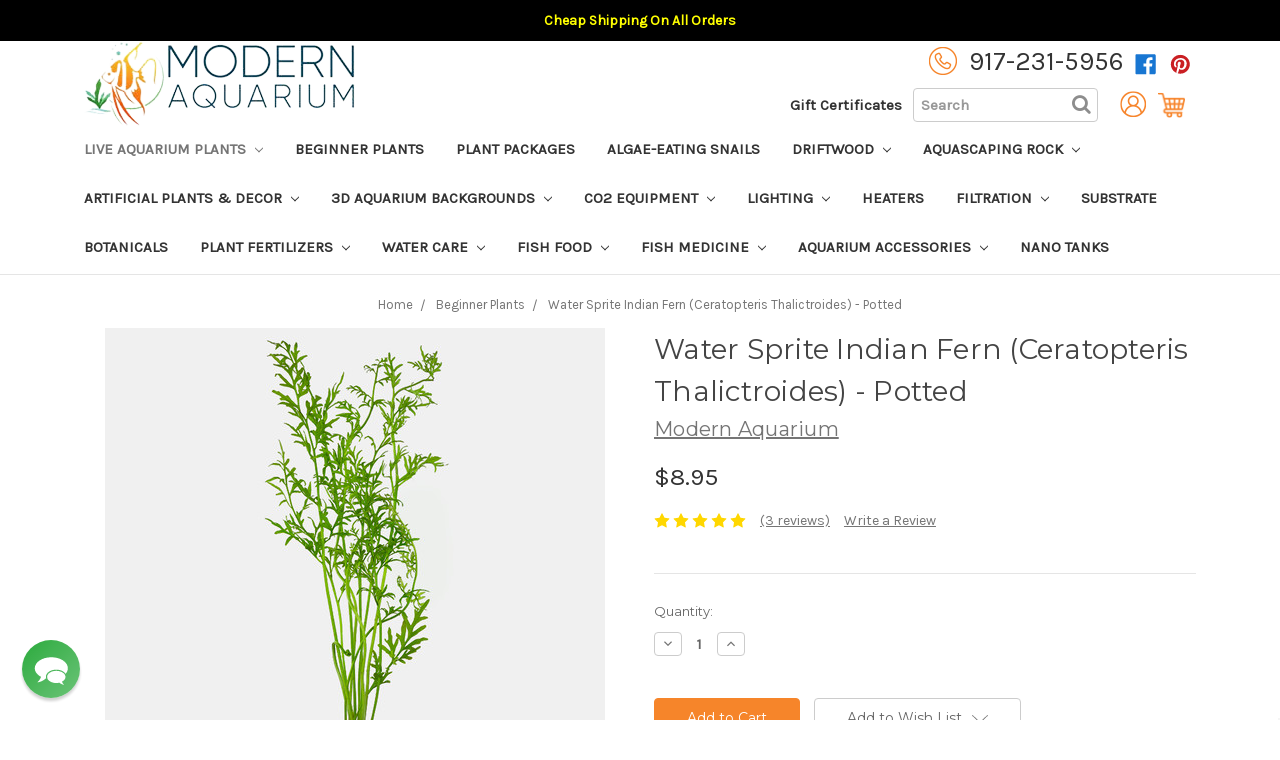

--- FILE ---
content_type: text/html; charset=UTF-8
request_url: https://www.modernaquarium.com/water-sprite-indian-fern-ceratopteris-thalictroides-potted/
body_size: 44825
content:
<!DOCTYPE html>
<html class="no-js" lang="en">
    <head>
        <title>Water Sprite Indian Fern (Ceratopteris Thalictroides) - Potted</title>
        <link rel="dns-prefetch preconnect" href="https://cdn11.bigcommerce.com/s-zlozzyl4vj" crossorigin><link rel="dns-prefetch preconnect" href="https://fonts.googleapis.com/" crossorigin><link rel="dns-prefetch preconnect" href="https://fonts.gstatic.com/" crossorigin>
        <meta property="product:price:amount" content="8.95" /><meta property="product:price:currency" content="USD" /><meta property="og:rating" content="5" /><meta property="og:url" content="https://www.modernaquarium.com/water-sprite-indian-fern-ceratopteris-thalictroides-potted/" /><meta property="og:site_name" content="Modern Aquarium" /><meta name="description" content="Water Sprite Indian Fern (Ceratopteris thalictroides) - Potted freshwater aquarium plant"><link rel='canonical' href='https://www.modernaquarium.com/water-sprite-indian-fern-ceratopteris-thalictroides-potted/' /><meta name='platform' content='bigcommerce.stencil' /><meta property="og:type" content="product" />
<meta property="og:title" content="Water Sprite Indian Fern (Ceratopteris Thalictroides) - Potted" />
<meta property="og:description" content="Water Sprite Indian Fern (Ceratopteris thalictroides) - Potted freshwater aquarium plant" />
<meta property="og:image" content="https://cdn11.bigcommerce.com/s-zlozzyl4vj/products/3719/images/1195/POTTED_Watersprite_Indian_Fern_13064_copy__50009.1652975388.386.513.jpg?c=1" />
<meta property="og:availability" content="instock" />
<meta property="pinterest:richpins" content="enabled" />
        
         
        

        <link href="https://cdn11.bigcommerce.com/s-zlozzyl4vj/product_images/fav%20copy.png?t=1566831688" rel="shortcut icon">
        <meta name="viewport" content="width=device-width, initial-scale=1, maximum-scale=1">

        <script>
            document.documentElement.className = document.documentElement.className.replace('no-js', 'js');
        </script>
		<script src="https://ajax.googleapis.com/ajax/libs/jquery/3.4.1/jquery.min.js"></script>
        
        <link href="https://fonts.googleapis.com/css?family=Karla:400|Montserrat:400&display=swap" rel="preload" as="style" onload="this.onload=null;this.rel='stylesheet'">
        
        <!-- page speed -->
        <link rel="preconnect" href="https://www.gstatic.com/">
            <link rel="dns-prefetch" href="https://www.gstatic.com/">
            <link rel="preconnect" href="httpshttps://www.googletagmanager.com/">
            <link rel="dns-prefetch" href="https://www.googletagmanager.com/">
            
            
            <link rel="preconnect" href="https://d10lpsik1i8c69.cloudfront.net/">
            <link rel="dns-prefetch" href="https://d10lpsik1i8c69.cloudfront.net/">
            <link rel="preconnect" href="https://cdn.reamaze.com/">
            <link rel="dns-prefetch" href="https://cdn.reamaze.com/">
            <link rel="preconnect" href="https://scripts.clarity.ms/">
            <link rel="dns-prefetch" href="https://scripts.clarity.ms/">
            
            <link rel="preconnect" href="https://connect.facebook.net/">
            <link rel="dns-prefetch" href="https://connect.facebook.net/">
            
            <link rel="preconnect" href="https://cdn11.bigcommerce.com/">
            <link rel="dns-prefetch" href="https://cdn11.bigcommerce.com/">
            
            <link rel="preconnect" href="https://www.luckyorange.com/">
            <link rel="dns-prefetch" href="https://www.luckyorange.com/">
            
            <link rel="preconnect" href="https://developers.google.com/apis-explorer/#p/">
            <link rel="dns-prefetch" href="https://developers.google.com/apis-explorer/#p/">
            
            <link rel="preconnect" href="https://www.facebook.com/">
            <link rel="dns-prefetch" href="https://www.facebook.com/">
            
            <link rel="preconnect" href="https://www.google.com/analytics/analytics/">
            <link rel="dns-prefetch" href="https://www.google.com/analytics/analytics/">
            
            <link rel="preconnect" href="https://aws.amazon.com/s3/">
            <link rel="dns-prefetch" href="https://aws.amazon.com/s3/">
            
            <link rel="preconnect" href="https://pinterest.com/">
            <link rel="dns-prefetch" href="https://pinterest.com/">
            
            <link rel="preconnect" href="https://developers.google.com/speed/libraries/">
            <link rel="dns-prefetch" href="https://developers.google.com/speed/libraries/">
            
            <link rel="preconnect" href="https://cdnjs.com/">
            <link rel="dns-prefetch" href="https://cdnjs.com/">
            
            <link rel="preconnect" href="https://fonts.google.com/">
            <link rel="dns-prefetch" href="https://fonts.google.com/">
            
            <link rel="preconnect" href="https://bingads.microsoft.com/">
            <link rel="dns-prefetch" href="https://bingads.microsoft.com/">
            
            <link rel="preconnect" href="https://mailchimp.com/">
            <link rel="dns-prefetch" href="https://mailchimp.com/">
            
            <link rel="preconnect" href="https://www.doubleclickbygoogle.com/">
            <link rel="dns-prefetch" href="https://www.doubleclickbygoogle.com/">
        <!-- page speed end -->
        <noscript>
            <link href="https://fonts.googleapis.com/css?family=Montserrat:400%7CKarla:400&display=swap" rel="stylesheet">
        </noscript>
        <link  rel="preload" as="style" href="https://cdnjs.cloudflare.com/ajax/libs/font-awesome/4.7.0/css/font-awesome.min.css"  onload="this.onload=null;this.rel='stylesheet'">
        <link data-stencil-stylesheet href="https://cdn11.bigcommerce.com/s-zlozzyl4vj/stencil/4f6a2b50-8d47-013e-4cf1-0a0d5eb9b17c/e/84733500-c6f4-013e-7b33-7a0f4438c7c3/css/theme-d02040f0-c9f1-013e-c39c-06e85acb73f2.css" rel="stylesheet">

        <!-- Start Tracking Code for analytics_facebook -->

<script>
!function(f,b,e,v,n,t,s){if(f.fbq)return;n=f.fbq=function(){n.callMethod?n.callMethod.apply(n,arguments):n.queue.push(arguments)};if(!f._fbq)f._fbq=n;n.push=n;n.loaded=!0;n.version='2.0';n.queue=[];t=b.createElement(e);t.async=!0;t.src=v;s=b.getElementsByTagName(e)[0];s.parentNode.insertBefore(t,s)}(window,document,'script','https://connect.facebook.net/en_US/fbevents.js');

fbq('set', 'autoConfig', 'false', '768884910219382');
fbq('dataProcessingOptions', ['LDU'], 0, 0);
fbq('init', '768884910219382', {"external_id":"7f5fd839-058f-4927-8ae9-f9436a154305"});
fbq('set', 'agent', 'bigcommerce', '768884910219382');

function trackEvents() {
    var pathName = window.location.pathname;

    fbq('track', 'PageView', {}, "");

    // Search events start -- only fire if the shopper lands on the /search.php page
    if (pathName.indexOf('/search.php') === 0 && getUrlParameter('search_query')) {
        fbq('track', 'Search', {
            content_type: 'product_group',
            content_ids: [],
            search_string: getUrlParameter('search_query')
        });
    }
    // Search events end

    // Wishlist events start -- only fire if the shopper attempts to add an item to their wishlist
    if (pathName.indexOf('/wishlist.php') === 0 && getUrlParameter('added_product_id')) {
        fbq('track', 'AddToWishlist', {
            content_type: 'product_group',
            content_ids: []
        });
    }
    // Wishlist events end

    // Lead events start -- only fire if the shopper subscribes to newsletter
    if (pathName.indexOf('/subscribe.php') === 0 && getUrlParameter('result') === 'success') {
        fbq('track', 'Lead', {});
    }
    // Lead events end

    // Registration events start -- only fire if the shopper registers an account
    if (pathName.indexOf('/login.php') === 0 && getUrlParameter('action') === 'account_created') {
        fbq('track', 'CompleteRegistration', {}, "");
    }
    // Registration events end

    

    function getUrlParameter(name) {
        var cleanName = name.replace(/[\[]/, '\[').replace(/[\]]/, '\]');
        var regex = new RegExp('[\?&]' + cleanName + '=([^&#]*)');
        var results = regex.exec(window.location.search);
        return results === null ? '' : decodeURIComponent(results[1].replace(/\+/g, ' '));
    }
}

if (window.addEventListener) {
    window.addEventListener("load", trackEvents, false)
}
</script>
<noscript><img height="1" width="1" style="display:none" alt="null" src="https://www.facebook.com/tr?id=768884910219382&ev=PageView&noscript=1&a=plbigcommerce1.2&eid="/></noscript>

<!-- End Tracking Code for analytics_facebook -->

<!-- Start Tracking Code for analytics_googleanalytics4 -->

<script data-cfasync="false" src="https://cdn11.bigcommerce.com/shared/js/google_analytics4_bodl_subscribers-358423becf5d870b8b603a81de597c10f6bc7699.js" integrity="sha256-gtOfJ3Avc1pEE/hx6SKj/96cca7JvfqllWA9FTQJyfI=" crossorigin="anonymous"></script>
<script data-cfasync="false">
  (function () {
    window.dataLayer = window.dataLayer || [];

    function gtag(){
        dataLayer.push(arguments);
    }

    function initGA4(event) {
         function setupGtag() {
            function configureGtag() {
                gtag('js', new Date());
                gtag('set', 'developer_id.dMjk3Nj', true);
                gtag('config', 'G-C8MM77R2J8');
            }

            var script = document.createElement('script');

            script.src = 'https://www.googletagmanager.com/gtag/js?id=G-C8MM77R2J8';
            script.async = true;
            script.onload = configureGtag;

            document.head.appendChild(script);
        }

        setupGtag();

        if (typeof subscribeOnBodlEvents === 'function') {
            subscribeOnBodlEvents('G-C8MM77R2J8', false);
        }

        window.removeEventListener(event.type, initGA4);
    }

    

    var eventName = document.readyState === 'complete' ? 'consentScriptsLoaded' : 'DOMContentLoaded';
    window.addEventListener(eventName, initGA4, false);
  })()
</script>

<!-- End Tracking Code for analytics_googleanalytics4 -->

<!-- Start Tracking Code for analytics_siteverification -->

<!-- Google tag (gtag.js) -->
<script async src="https://www.googletagmanager.com/gtag/js?id=AW-709036928"></script>
<script>
  window.dataLayer = window.dataLayer || [];
  function gtag(){dataLayer.push(arguments);}
  gtag('js', new Date());

  gtag('config', 'AW-709036928');
</script>
<script type='text/javascript'>
window.__lo_site_id = 171627;

	(function() {
		var wa = document.createElement('script'); wa.type = 'text/javascript'; wa.async = true;
		wa.src = 'https://d10lpsik1i8c69.cloudfront.net/w.js';
		var s = document.getElementsByTagName('script')[0]; s.parentNode.insertBefore(wa, s);
	  })();
	</script>

<meta name="p:domain_verify" content="02c7cb84cb1ed0b307397fa9d2f6d484"/>

<!-- Pinterest Tag -->
<script>
!function(e){if(!window.pintrk){window.pintrk = function () {
window.pintrk.queue.push(Array.prototype.slice.call(arguments))};var
  n=window.pintrk;n.queue=[],n.version="3.0";var
  t=document.createElement("script");t.async=!0,t.src=e;var
  r=document.getElementsByTagName("script")[0];
  r.parentNode.insertBefore(t,r)}}("https://s.pinimg.com/ct/core.js");
pintrk('load', '2614325681726', {em: '<user_email_address>'});
pintrk('page');
</script>
<noscript>
<img height="1" width="1" style="display:none;" alt=""
  src="https://ct.pinterest.com/v3/?event=init&tid=2614325681726&pd[em]=<hashed_email_address>&noscript=1" />
</noscript>
<!-- END Pinterest Tag -->

<script>
pintrk('track', 'checkout', {
value: 100,
order_quantity: 1,
currency: 'USD'
});
</script>

<script src="https://apis.google.com/js/platform.js?onload=renderOptIn" async defer></script>

<!-- Start BING Tracking -->
<script>(function(w,d,t,r,u){var f,n,i;w[u]=w[u]||[],f=function(){var o={ti:"17457487"};o.q=w[u],w[u]=new UET(o),w[u].push("pageLoad")},n=d.createElement(t),n.src=r,n.async=1,n.onload=n.onreadystatechange=function(){var s=this.readyState;s&&s!=="loaded"&&s!=="complete"||(f(),n.onload=n.onreadystatechange=null)},i=d.getElementsByTagName(t)[0],i.parentNode.insertBefore(n,i)})(window,document,"script","//bat.bing.com/bat.js","uetq");</script>

<meta name="msvalidate.01" content="4E3397C9B97646DD8E0242862CB54650" />
<!-- End BING Tracking -->
<!-- Google Tag Manager -->
<script>(function(w,d,s,l,i){w[l]=w[l]||[];w[l].push({'gtm.start':
new Date().getTime(),event:'gtm.js'});var f=d.getElementsByTagName(s)[0],
j=d.createElement(s),dl=l!='dataLayer'?'&l='+l:'';j.async=true;j.src=
'https://www.googletagmanager.com/gtm.js?id='+i+dl;f.parentNode.insertBefore(j,f);
})(window,document,'script','dataLayer','GTM-M9HJSNL');</script>
<!-- End Google Tag Manager -->


<meta name="google-site-verification" content="EG9LcQ4yIvMnab-h1ZZyqccfzoBwvePyxda53WetC68" />


<!-- End Tracking Code for analytics_siteverification -->


<script type="text/javascript" src="https://checkout-sdk.bigcommerce.com/v1/loader.js" defer ></script>
<script src="https://www.google.com/recaptcha/api.js" async defer></script>
<script type="text/javascript">
var BCData = {"product_attributes":{"sku":null,"upc":null,"mpn":null,"gtin":null,"weight":null,"base":true,"image":null,"price":{"without_tax":{"formatted":"$8.95","value":8.95,"currency":"USD"},"tax_label":"Tax"},"stock":null,"instock":true,"stock_message":null,"purchasable":true,"purchasing_message":null,"call_for_price_message":null}};
</script>

 <script data-cfasync="false" src="https://microapps.bigcommerce.com/bodl-events/1.9.4/index.js" integrity="sha256-Y0tDj1qsyiKBRibKllwV0ZJ1aFlGYaHHGl/oUFoXJ7Y=" nonce="" crossorigin="anonymous"></script>
 <script data-cfasync="false" nonce="">

 (function() {
    function decodeBase64(base64) {
       const text = atob(base64);
       const length = text.length;
       const bytes = new Uint8Array(length);
       for (let i = 0; i < length; i++) {
          bytes[i] = text.charCodeAt(i);
       }
       const decoder = new TextDecoder();
       return decoder.decode(bytes);
    }
    window.bodl = JSON.parse(decodeBase64("[base64]"));
 })()

 </script>

<script nonce="">
(function () {
    var xmlHttp = new XMLHttpRequest();

    xmlHttp.open('POST', 'https://bes.gcp.data.bigcommerce.com/nobot');
    xmlHttp.setRequestHeader('Content-Type', 'application/json');
    xmlHttp.send('{"store_id":"1000721059","timezone_offset":"-5.0","timestamp":"2026-01-22T12:50:49.90290300Z","visit_id":"07ee6c6a-dd04-463d-b03f-b2b346dad679","channel_id":1}');
})();
</script>

        
        
    </head>
    <body class="product-page">
        
        <!-- Google Tag Manager (noscript) -->
        <noscript><iframe src="https://www.googletagmanager.com/ns.html?id=GTM-M9HJSNL"
        height="0" width="0" style="display:none;visibility:hidden"></iframe></noscript>
        <!-- End Google Tag Manager (noscript) -->
        
        <svg data-src="https://cdn11.bigcommerce.com/s-zlozzyl4vj/stencil/4f6a2b50-8d47-013e-4cf1-0a0d5eb9b17c/e/84733500-c6f4-013e-7b33-7a0f4438c7c3/img/icon-sprite.svg" class="icons-svg-sprite"></svg>
        <div class="custom-sticky-header">
<div class="custom-promotional-bar desktop-p-bar">
    <p><strong>Cheap Shipping On All Orders</strong></p>
</div>
<header class="header" role="banner">
    <div class="custom-number-mobile">
        <a href="#" class="mobileMenu-toggle" data-mobile-menu-toggle="menu">
            <span class="mobileMenu-toggleIcon">Toggle menu</span>
        </a>
        <a onclick="ga('send', 'event', 'PhoneCall', 'HeaderClick', 'Call');" class="mobile-icon" href="tel:9172315956" >
            <img loading="lazy" width="31" height="31" src="https://cdn11.bigcommerce.com/s-zlozzyl4vj/product_images/uploaded_images/untitled-2.png?t=1571344918" alt="call-img"/>
        </a>
    </div>
    <nav class="navUser container">
        
    	<div class="header-logo desktop-logo">
<a href="https://www.modernaquarium.com/">
    
   
            <img class="header-logo-image-unknown-size" width="271" height="86" src="https://cdn11.bigcommerce.com/s-zlozzyl4vj/images/stencil/original/logo1_1653499161__99923.original.png" alt="Modern Aquarium" title="Modern Aquarium"   fetchpriority="high"
    decoding="async">
</a>
</div>
<div class="header-right">

    <ul class="navUser-section navUser-section--alt contact-info">
        <li class="navUser-item">
            <img src="https://cdn11.bigcommerce.com/s-zlozzyl4vj/product_images/uploaded_images/phone-icon.png" width="30" height="30" alt="call-img"/> <a onclick="ga('send', 'event', 'PhoneCall', 'HeaderClick', 'Call');" class="navUser-action custom-number-desktop" href="tel:+19172315956" > 917-231-5956</a>
        </li>
            <li class="navUser-item navUser-item--social">
                    <ul class="socialLinks socialLinks--alt">
            <li class="socialLinks-item">
                    <a class="icon icon--facebook" href="https://www.facebook.com/Modern-Aquarium-114459103274728/" target="_blank">
                        <svg><use xlink:href="#icon-facebook" /></svg>
                    </a>
            </li>
            <li class="socialLinks-item">
                    <a class="icon icon--pinterest" href="https://www.pinterest.com/ModernAquarium/boards/" target="_blank">
                        <svg><use xlink:href="#icon-pinterest" /></svg>
                    </a>
            </li>
    </ul>
            </li>
         
        
         </ul>
        <ul class="navUser-section navUser-section--alt account-links">
        
            <li class="navUser-item gift-certificate">
                <a class="navUser-action" href="/giftcertificates.php">Gift Certificates</a>
            </li>
         <!--
        <li class="navUser-item custom-mobile-search">
            <a class="navUser-action navUser-action--quickSearch" href="#" data-search="quickSearch" aria-controls="quickSearch" aria-expanded="false"><span>Search</span><i class="fa fa-search" aria-hidden="true"></i></a>
        </li>-->
        <li class="navUser-item  custom-mobile-search custom-desktop-search">
			   <span class="navUser-action desktop-search">
					<form class="form" action="/search.php" data-prevent-quick-search-close>
						<fieldset class="form-fieldset">
							<div class="form-field">
								<label class="is-srOnly" for="search_query">Search</label>
								<input class="form-input" data-search-quick name="search_query" id="search_query" data-error-message="Search field cannot be empty." placeholder="Search" autocomplete="off">
							</div>
							<i class="fa fa-search" aria-hidden="true"></i>
						</fieldset>
					</form>
				</span>			
			 
			 <a class="navUser-action custom-mobile--search navUser-action--quickSearch" href="#" data-search="quickSearch" aria-controls="quickSearch" aria-expanded="false">
				<i class="fa fa-search" aria-hidden="true"></i>
			</a>
       </li>
     
        <li class="navUser-item navUser-item--account">
                <a class="navUser-action" href="/account.php" aria-label="Account"><img src="https://cdn11.bigcommerce.com/s-zlozzyl4vj/product_images/uploaded_images/account-icon.png" width="27" height="27" alt="cart-icon" style=" max-width: unset;"></a>
        </li>
        <li class="navUser-item navUser-item--cart">
               <a
                class="navUser-action"
                data-cart-preview
                data-dropdown="cart-preview-dropdown"
                data-options="align:right"
                href="/cart.php">
                <span class="navUser-item-cartLabel"><img src="https://cdn11.bigcommerce.com/s-zlozzyl4vj/product_images/uploaded_images/cart-icon.png" width="27" height="27" alt="cart-icon" /></span><i class="fa fa-shopping-cart"></i><span class="countPill cart-quantity"></span>
            </a>
             <!--
            <a
                class="navUser-action"
                data-cart-preview
                data-dropdown="cart-preview-dropdown"
                data-options="align:right"
                href="/cart.php">
                <span class="navUser-item-cartLabel">Cart</span><i class="fa fa-shopping-cart"></i> <span class="countPill cart-quantity"></span>
            </a>
-->

            <div class="dropdown-menu" id="cart-preview-dropdown" data-dropdown-content aria-hidden="true"></div>
        </li>
    </ul>
    </div>
    <div class="dropdown dropdown--quickSearch" id="quickSearch" aria-hidden="true" tabindex="-1" data-prevent-quick-search-close>
        <div class="container">
    <form class="form quick-form-wrapper" action="/search.php">
        <fieldset class="form-fieldset">
            <div class="form-field">
                <label class="is-srOnly" for="search_query">Search</label>
                <input class="form-input" data-search-quick name="search_query" id="search_query" data-error-message="Search field cannot be empty." placeholder="Search the store" autocomplete="off">
            </div>
        </fieldset>
    </form>
    <section class="quickSearchResults" id="quickSearchResults" data-bind="html: results"></section>
	<button class="modal-close search-close" quickSearchResultstype="button" title="Close" data-drop-down-close="">
		<span class="aria-description--hidden">Close</span>
		<span aria-hidden="true">×</span>
	</button>
</div>
<div id="previewModal" class="modal modal--large" data-reveal>
    <a href="#" class="modal-close search-cart-popup" aria-label="Close" role="button">
        <span aria-hidden="true">&#215;</span>
    </a>
    <div class="modal-content"></div>
    <div class="loadingOverlay"></div>
</div>
    </div>
</nav>

    	<div class="mobile-logo">
            <p class="header-logo header-logo--center">
            <a href="https://www.modernaquarium.com/">
            <img loading="lazy" width="130" height="40" class="header-logo-image-unknown-size" src="https://cdn11.bigcommerce.com/s-zlozzyl4vj/images/stencil/original/logo1_1653499161__99923.original.png" alt="Modern Aquarium" title="Modern Aquarium"   fetchpriority="high"    decoding="async">
</a>
            </p>
        </div>
<!--
        <div class="header-logo header-logo--center">
            <a href="https://www.modernaquarium.com/">
            <img loading="lazy" width="130" height="40" class="header-logo-image-unknown-size" src="https://cdn11.bigcommerce.com/s-zlozzyl4vj/images/stencil/original/logo1_1653499161__99923.original.png" alt="Modern Aquarium" title="Modern Aquarium"   fetchpriority="high"    decoding="async">
</a>
        </div>
    -->
    <div class="navPages-container" id="menu" data-menu>
        <nav class="navPages">
    <div class="navPages-quickSearch">
        <div class="container">
    <form class="form quick-form-wrapper" action="/search.php">
        <fieldset class="form-fieldset">
            <div class="form-field">
                <label class="is-srOnly" for="search_query">Search</label>
                <input class="form-input" data-search-quick name="search_query" id="search_query" data-error-message="Search field cannot be empty." placeholder="Search the store" autocomplete="off">
            </div>
        </fieldset>
    </form>
    <section class="quickSearchResults" id="quickSearchResults" data-bind="html: results"></section>
	<button class="modal-close search-close" quickSearchResultstype="button" title="Close" data-drop-down-close="">
		<span class="aria-description--hidden">Close</span>
		<span aria-hidden="true">×</span>
	</button>
</div>
<div id="previewModal" class="modal modal--large" data-reveal>
    <a href="#" class="modal-close search-cart-popup" aria-label="Close" role="button">
        <span aria-hidden="true">&#215;</span>
    </a>
    <div class="modal-content"></div>
    <div class="loadingOverlay"></div>
</div>
    </div>
    <ul class="navPages-list">
            <li class="navPages-item">
                <a class="navPages-action has-subMenu activePage" href="https://www.modernaquarium.com/live-aquarium-plants/" data-collapsible-disabled-breakpoint="large" data-collapsible="navPages-43">
    Live Aquarium Plants <i class="icon navPages-action-moreIcon" aria-hidden="true"><svg><use xlink:href="#icon-chevron-down" /></svg></i>
</a>
<div class="navPage-subMenu" id="navPages-43" aria-hidden="true" tabindex="-1">
    <ul class="navPage-subMenu-list">
        <li class="navPage-subMenu-item">
            <a class="navPage-subMenu-action navPages-action" href="https://www.modernaquarium.com/live-aquarium-plants/">All Live Aquarium Plants</a>
        </li>
            <li class="navPage-subMenu-item">
                    <a class="navPage-subMenu-action navPages-action" href="https://www.modernaquarium.com/live-aquarium-plants/easy-beginner-plants/">Easy Beginner Plants</a>
            </li>
            <li class="navPage-subMenu-item">
                    <a
                        class="navPage-subMenu-action navPages-action has-subMenu activePage"
                        href="https://www.modernaquarium.com/live-aquarium-plants/plant-types/"
                        data-collapsible="navPages-153"
                        data-collapsible-disabled-breakpoint="medium"
                        data-collapsible-disabled-state="open"
                        data-collapsible-enabled-state="closed">
                        Plant Types <i class="icon navPages-action-moreIcon" aria-hidden="true"><svg><use xlink:href="#icon-chevron-down" /></svg></i>
                    </a>
                    <ul class="navPage-childList" id="navPages-153">
                        <li class="navPage-childList-item">
                            <a class="navPage-childList-action navPages-action" href="https://www.modernaquarium.com/live-aquarium-plants/type/anubias/">Anubias</a>
                        </li>
                        <li class="navPage-childList-item">
                            <a class="navPage-childList-action navPages-action" href="https://www.modernaquarium.com/live-aquarium-plants/plant-types/bucephalandra/">Bucephalandra</a>
                        </li>
                        <li class="navPage-childList-item">
                            <a class="navPage-childList-action navPages-action" href="https://www.modernaquarium.com/live-aquarium-plants/type/cryptocorynes/">Cryptocorynes</a>
                        </li>
                        <li class="navPage-childList-item">
                            <a class="navPage-childList-action navPages-action" href="https://www.modernaquarium.com/live-aquarium-plants/type/swords/">Swords</a>
                        </li>
                        <li class="navPage-childList-item">
                            <a class="navPage-childList-action navPages-action" href="https://www.modernaquarium.com/live-aquarium-plants/type/vallisneria/">Vallisneria</a>
                        </li>
                        <li class="navPage-childList-item">
                            <a class="navPage-childList-action navPages-action" href="https://www.modernaquarium.com/live-aquarium-plants/type/bunch-plants/">Bunch Plants</a>
                        </li>
                        <li class="navPage-childList-item">
                            <a class="navPage-childList-action navPages-action activePage" href="https://www.modernaquarium.com/live-aquarium-plants/plant-types/ferns/">Ferns</a>
                        </li>
                        <li class="navPage-childList-item">
                            <a class="navPage-childList-action navPages-action" href="https://www.modernaquarium.com/live-aquarium-plants/type/mosses/">Mosses</a>
                        </li>
                        <li class="navPage-childList-item">
                            <a class="navPage-childList-action navPages-action" href="https://www.modernaquarium.com/live-aquarium-plants/plant-types/lily-like/">Lily-Like</a>
                        </li>
                        <li class="navPage-childList-item">
                            <a class="navPage-childList-action navPages-action" href="https://www.modernaquarium.com/live-aquarium-plants/type/sagittaria/">Sagittaria</a>
                        </li>
                        <li class="navPage-childList-item">
                            <a class="navPage-childList-action navPages-action" href="https://www.modernaquarium.com/live-aquarium-plants/plant-types/aponogetons/">Aponogetons</a>
                        </li>
                        <li class="navPage-childList-item">
                            <a class="navPage-childList-action navPages-action" href="https://www.modernaquarium.com/live-aquarium-plants/type/plants-on-driftwood-rock/">Plants on Driftwood &amp; Rock</a>
                        </li>
                        <li class="navPage-childList-item">
                            <a class="navPage-childList-action navPages-action" href="https://www.modernaquarium.com/live-aquarium-plants/plant-types/mats/">Mats</a>
                        </li>
                    </ul>
            </li>
            <li class="navPage-subMenu-item">
                    <a class="navPage-subMenu-action navPages-action" href="https://www.modernaquarium.com/live-aquarium-plants/background-plants/">Background Plants</a>
            </li>
            <li class="navPage-subMenu-item">
                    <a class="navPage-subMenu-action navPages-action" href="https://www.modernaquarium.com/live-aquarium-plants/midground-plants/">Midground Plants</a>
            </li>
            <li class="navPage-subMenu-item">
                    <a class="navPage-subMenu-action navPages-action" href="https://www.modernaquarium.com/live-aquarium-plants/foreground-carpeting-plants/">Foreground &amp; Carpeting Plants</a>
            </li>
            <li class="navPage-subMenu-item">
                    <a class="navPage-subMenu-action navPages-action" href="https://www.modernaquarium.com/live-aquarium-plants/potted-plants/">Potted Plants</a>
            </li>
            <li class="navPage-subMenu-item">
                    <a class="navPage-subMenu-action navPages-action" href="https://www.modernaquarium.com/live-aquarium-plants/floating-plants/">Floating Plants</a>
            </li>
            <li class="navPage-subMenu-item">
                    <a class="navPage-subMenu-action navPages-action" href="https://www.modernaquarium.com/live-aquarium-plants/plant-packages/">Plant Packages</a>
            </li>
    </ul>
</div>
            </li>
            <li class="navPages-item">
                <a class="navPages-action" href="https://www.modernaquarium.com/beginner-plants/" >Beginner Plants</a>
            </li>
            <li class="navPages-item">
                <a class="navPages-action" href="https://www.modernaquarium.com/plant-packages/" >Plant Packages</a>
            </li>
            <li class="navPages-item">
                <a class="navPages-action" href="https://www.modernaquarium.com/algae-eating-snails/" >Algae-Eating Snails</a>
            </li>
            <li class="navPages-item">
                <a class="navPages-action has-subMenu" href="https://www.modernaquarium.com/driftwood/" data-collapsible-disabled-breakpoint="large" data-collapsible="navPages-35">
    Driftwood <i class="icon navPages-action-moreIcon" aria-hidden="true"><svg><use xlink:href="#icon-chevron-down" /></svg></i>
</a>
<div class="navPage-subMenu" id="navPages-35" aria-hidden="true" tabindex="-1">
    <ul class="navPage-subMenu-list">
        <li class="navPage-subMenu-item">
            <a class="navPage-subMenu-action navPages-action" href="https://www.modernaquarium.com/driftwood/">All Driftwood</a>
        </li>
            <li class="navPage-subMenu-item">
                    <a class="navPage-subMenu-action navPages-action" href="https://www.modernaquarium.com/driftwood/assorted-driftwood/">Assorted Driftwood</a>
            </li>
            <li class="navPage-subMenu-item">
                    <a class="navPage-subMenu-action navPages-action" href="https://www.modernaquarium.com/driftwood/floating-mangroves/">Floating Mangroves</a>
            </li>
            <li class="navPage-subMenu-item">
                    <a class="navPage-subMenu-action navPages-action" href="https://www.modernaquarium.com/driftwood/mangrove-forest/">Mangrove Forest</a>
            </li>
            <li class="navPage-subMenu-item">
                    <a class="navPage-subMenu-action navPages-action" href="https://www.modernaquarium.com/driftwood/godswood/">Godswood</a>
            </li>
            <li class="navPage-subMenu-item">
                    <a class="navPage-subMenu-action navPages-action" href="https://www.modernaquarium.com/driftwood/eden-tree/">Eden Tree</a>
            </li>
            <li class="navPage-subMenu-item">
                    <a class="navPage-subMenu-action navPages-action" href="https://www.modernaquarium.com/driftwood/socotra-tree/">Socotra Tree</a>
            </li>
            <li class="navPage-subMenu-item">
                    <a class="navPage-subMenu-action navPages-action" href="https://www.modernaquarium.com/driftwood/windswept-tree/">Windswept Tree</a>
            </li>
            <li class="navPage-subMenu-item">
                    <a class="navPage-subMenu-action navPages-action" href="https://www.modernaquarium.com/driftwood/weirwood/">Weirwood</a>
            </li>
            <li class="navPage-subMenu-item">
                    <a class="navPage-subMenu-action navPages-action" href="https://www.modernaquarium.com/driftwood/elm-wood/">Elm Wood</a>
            </li>
            <li class="navPage-subMenu-item">
                    <a
                        class="navPage-subMenu-action navPages-action has-subMenu"
                        href="https://www.modernaquarium.com/driftwood/stump-wood/"
                        data-collapsible="navPages-438"
                        data-collapsible-disabled-breakpoint="medium"
                        data-collapsible-disabled-state="open"
                        data-collapsible-enabled-state="closed">
                        Stump Wood <i class="icon navPages-action-moreIcon" aria-hidden="true"><svg><use xlink:href="#icon-chevron-down" /></svg></i>
                    </a>
                    <ul class="navPage-childList" id="navPages-438">
                        <li class="navPage-childList-item">
                            <a class="navPage-childList-action navPages-action" href="https://www.modernaquarium.com/driftwood/stump-wood/small/">Small</a>
                        </li>
                        <li class="navPage-childList-item">
                            <a class="navPage-childList-action navPages-action" href="https://www.modernaquarium.com/driftwood/stump-wood/medium/">Medium</a>
                        </li>
                        <li class="navPage-childList-item">
                            <a class="navPage-childList-action navPages-action" href="https://www.modernaquarium.com/driftwood/stump-wood/large/">Large</a>
                        </li>
                    </ul>
            </li>
            <li class="navPage-subMenu-item">
                    <a
                        class="navPage-subMenu-action navPages-action has-subMenu"
                        href="https://www.modernaquarium.com/driftwood/tiger-wood/"
                        data-collapsible="navPages-289"
                        data-collapsible-disabled-breakpoint="medium"
                        data-collapsible-disabled-state="open"
                        data-collapsible-enabled-state="closed">
                        Tiger Wood <i class="icon navPages-action-moreIcon" aria-hidden="true"><svg><use xlink:href="#icon-chevron-down" /></svg></i>
                    </a>
                    <ul class="navPage-childList" id="navPages-289">
                        <li class="navPage-childList-item">
                            <a class="navPage-childList-action navPages-action" href="https://www.modernaquarium.com/driftwood/tiger-wood/small/">Small</a>
                        </li>
                        <li class="navPage-childList-item">
                            <a class="navPage-childList-action navPages-action" href="https://www.modernaquarium.com/driftwood/tiger-wood/medium/">Medium</a>
                        </li>
                        <li class="navPage-childList-item">
                            <a class="navPage-childList-action navPages-action" href="https://www.modernaquarium.com/driftwood/tiger-wood/large/">Large</a>
                        </li>
                        <li class="navPage-childList-item">
                            <a class="navPage-childList-action navPages-action" href="https://www.modernaquarium.com/driftwood/tiger-wood/x-large/">X-Large</a>
                        </li>
                    </ul>
            </li>
            <li class="navPage-subMenu-item">
                    <a
                        class="navPage-subMenu-action navPages-action has-subMenu"
                        href="https://www.modernaquarium.com/driftwood/spider-wood/"
                        data-collapsible="navPages-286"
                        data-collapsible-disabled-breakpoint="medium"
                        data-collapsible-disabled-state="open"
                        data-collapsible-enabled-state="closed">
                        Spider Wood <i class="icon navPages-action-moreIcon" aria-hidden="true"><svg><use xlink:href="#icon-chevron-down" /></svg></i>
                    </a>
                    <ul class="navPage-childList" id="navPages-286">
                        <li class="navPage-childList-item">
                            <a class="navPage-childList-action navPages-action" href="https://www.modernaquarium.com/driftwood/spider-wood/small/">Small</a>
                        </li>
                        <li class="navPage-childList-item">
                            <a class="navPage-childList-action navPages-action" href="https://www.modernaquarium.com/driftwood/spider-wood/medium/">Medium</a>
                        </li>
                        <li class="navPage-childList-item">
                            <a class="navPage-childList-action navPages-action" href="https://www.modernaquarium.com/driftwood/spider-wood/large/">Large</a>
                        </li>
                    </ul>
            </li>
            <li class="navPage-subMenu-item">
                    <a
                        class="navPage-subMenu-action navPages-action has-subMenu"
                        href="https://www.modernaquarium.com/driftwood/driftwood-on-slate/"
                        data-collapsible="navPages-290"
                        data-collapsible-disabled-breakpoint="medium"
                        data-collapsible-disabled-state="open"
                        data-collapsible-enabled-state="closed">
                        Driftwood On Slate <i class="icon navPages-action-moreIcon" aria-hidden="true"><svg><use xlink:href="#icon-chevron-down" /></svg></i>
                    </a>
                    <ul class="navPage-childList" id="navPages-290">
                        <li class="navPage-childList-item">
                            <a class="navPage-childList-action navPages-action" href="https://www.modernaquarium.com/driftwood/driftwood-on-slate/medium/">Medium</a>
                        </li>
                        <li class="navPage-childList-item">
                            <a class="navPage-childList-action navPages-action" href="https://www.modernaquarium.com/driftwood/driftwood-on-slate/large/">Large</a>
                        </li>
                        <li class="navPage-childList-item">
                            <a class="navPage-childList-action navPages-action" href="https://www.modernaquarium.com/driftwood/driftwood-on-slate/x-large/">X-Large</a>
                        </li>
                    </ul>
            </li>
            <li class="navPage-subMenu-item">
                    <a
                        class="navPage-subMenu-action navPages-action has-subMenu"
                        href="https://www.modernaquarium.com/driftwood/dragon-wood/"
                        data-collapsible="navPages-287"
                        data-collapsible-disabled-breakpoint="medium"
                        data-collapsible-disabled-state="open"
                        data-collapsible-enabled-state="closed">
                        Dragon Wood <i class="icon navPages-action-moreIcon" aria-hidden="true"><svg><use xlink:href="#icon-chevron-down" /></svg></i>
                    </a>
                    <ul class="navPage-childList" id="navPages-287">
                        <li class="navPage-childList-item">
                            <a class="navPage-childList-action navPages-action" href="https://www.modernaquarium.com/driftwood/dragon-wood/small/">Small</a>
                        </li>
                        <li class="navPage-childList-item">
                            <a class="navPage-childList-action navPages-action" href="https://www.modernaquarium.com/driftwood/dragon-wood/medium/">Medium</a>
                        </li>
                        <li class="navPage-childList-item">
                            <a class="navPage-childList-action navPages-action" href="https://www.modernaquarium.com/driftwood/dragon-wood/large/">Large</a>
                        </li>
                        <li class="navPage-childList-item">
                            <a class="navPage-childList-action navPages-action" href="https://www.modernaquarium.com/driftwood/dragon-wood/x-large/">X-Large</a>
                        </li>
                    </ul>
            </li>
            <li class="navPage-subMenu-item">
                    <a class="navPage-subMenu-action navPages-action" href="https://www.modernaquarium.com/driftwood/dering-wood/">Dering Wood</a>
            </li>
            <li class="navPage-subMenu-item">
                    <a
                        class="navPage-subMenu-action navPages-action has-subMenu"
                        href="https://www.modernaquarium.com/driftwood/saba-wood/"
                        data-collapsible="navPages-339"
                        data-collapsible-disabled-breakpoint="medium"
                        data-collapsible-disabled-state="open"
                        data-collapsible-enabled-state="closed">
                        Saba Wood <i class="icon navPages-action-moreIcon" aria-hidden="true"><svg><use xlink:href="#icon-chevron-down" /></svg></i>
                    </a>
                    <ul class="navPage-childList" id="navPages-339">
                        <li class="navPage-childList-item">
                            <a class="navPage-childList-action navPages-action" href="https://www.modernaquarium.com/driftwood/saba-wood/small/">Small</a>
                        </li>
                        <li class="navPage-childList-item">
                            <a class="navPage-childList-action navPages-action" href="https://www.modernaquarium.com/driftwood/saba-wood/medium/">Medium</a>
                        </li>
                        <li class="navPage-childList-item">
                            <a class="navPage-childList-action navPages-action" href="https://www.modernaquarium.com/driftwood/saba-wood/large/">Large</a>
                        </li>
                        <li class="navPage-childList-item">
                            <a class="navPage-childList-action navPages-action" href="https://www.modernaquarium.com/driftwood/saba-wood/x-large/">X-Large</a>
                        </li>
                    </ul>
            </li>
            <li class="navPage-subMenu-item">
                    <a
                        class="navPage-subMenu-action navPages-action has-subMenu"
                        href="https://www.modernaquarium.com/driftwood/manzanita-wood/"
                        data-collapsible="navPages-292"
                        data-collapsible-disabled-breakpoint="medium"
                        data-collapsible-disabled-state="open"
                        data-collapsible-enabled-state="closed">
                        Manzanita Wood <i class="icon navPages-action-moreIcon" aria-hidden="true"><svg><use xlink:href="#icon-chevron-down" /></svg></i>
                    </a>
                    <ul class="navPage-childList" id="navPages-292">
                        <li class="navPage-childList-item">
                            <a class="navPage-childList-action navPages-action" href="https://www.modernaquarium.com/driftwood/manzanita-wood/large/">Large</a>
                        </li>
                    </ul>
            </li>
            <li class="navPage-subMenu-item">
                    <a
                        class="navPage-subMenu-action navPages-action has-subMenu"
                        href="https://www.modernaquarium.com/driftwood/blackwood/"
                        data-collapsible="navPages-338"
                        data-collapsible-disabled-breakpoint="medium"
                        data-collapsible-disabled-state="open"
                        data-collapsible-enabled-state="closed">
                        Blackwood <i class="icon navPages-action-moreIcon" aria-hidden="true"><svg><use xlink:href="#icon-chevron-down" /></svg></i>
                    </a>
                    <ul class="navPage-childList" id="navPages-338">
                        <li class="navPage-childList-item">
                            <a class="navPage-childList-action navPages-action" href="https://www.modernaquarium.com/driftwood/blackwood/small/">Small</a>
                        </li>
                        <li class="navPage-childList-item">
                            <a class="navPage-childList-action navPages-action" href="https://www.modernaquarium.com/driftwood/blackwood/medium/">Medium</a>
                        </li>
                        <li class="navPage-childList-item">
                            <a class="navPage-childList-action navPages-action" href="https://www.modernaquarium.com/driftwood/blackwood/large/">Large</a>
                        </li>
                    </ul>
            </li>
    </ul>
</div>
            </li>
            <li class="navPages-item">
                <a class="navPages-action has-subMenu" href="https://www.modernaquarium.com/aquascaping-rock/" data-collapsible-disabled-breakpoint="large" data-collapsible="navPages-293">
    Aquascaping Rock <i class="icon navPages-action-moreIcon" aria-hidden="true"><svg><use xlink:href="#icon-chevron-down" /></svg></i>
</a>
<div class="navPage-subMenu" id="navPages-293" aria-hidden="true" tabindex="-1">
    <ul class="navPage-subMenu-list">
        <li class="navPage-subMenu-item">
            <a class="navPage-subMenu-action navPages-action" href="https://www.modernaquarium.com/aquascaping-rock/">All Aquascaping Rock</a>
        </li>
            <li class="navPage-subMenu-item">
                    <a class="navPage-subMenu-action navPages-action" href="https://www.modernaquarium.com/aquascaping-rock/artificial-rocks/">Artificial Rocks</a>
            </li>
            <li class="navPage-subMenu-item">
                    <a class="navPage-subMenu-action navPages-action" href="https://www.modernaquarium.com/aquascaping-rock/rock-sold-by-the-pound/">Rock Sold By Pound</a>
            </li>
            <li class="navPage-subMenu-item">
                    <a class="navPage-subMenu-action navPages-action" href="https://www.modernaquarium.com/aquascaping-rock/japanese-ohko-dragon-rock/">Japanese Ohko Dragon Rock</a>
            </li>
            <li class="navPage-subMenu-item">
                    <a class="navPage-subMenu-action navPages-action" href="https://www.modernaquarium.com/aquascaping-rock/holy-lace-rock/">Holy Lace Rock</a>
            </li>
            <li class="navPage-subMenu-item">
                    <a class="navPage-subMenu-action navPages-action" href="https://www.modernaquarium.com/aquascaping-rock/lava-rock/">Lava Rock</a>
            </li>
            <li class="navPage-subMenu-item">
                    <a class="navPage-subMenu-action navPages-action" href="https://www.modernaquarium.com/aquascaping-rock/rose-quartz-rock/">Rose Quartz Rock</a>
            </li>
            <li class="navPage-subMenu-item">
                    <a class="navPage-subMenu-action navPages-action" href="https://www.modernaquarium.com/aquascaping-rock/polished-black-river-rocks/">Polished Black River Rocks</a>
            </li>
            <li class="navPage-subMenu-item">
                    <a class="navPage-subMenu-action navPages-action" href="https://www.modernaquarium.com/aquascaping-rock/polished-river-stones/">Polished River Stones</a>
            </li>
            <li class="navPage-subMenu-item">
                    <a class="navPage-subMenu-action navPages-action" href="https://www.modernaquarium.com/aquascaping-rock/rainbow-slate/">Rainbow Slate</a>
            </li>
            <li class="navPage-subMenu-item">
                    <a class="navPage-subMenu-action navPages-action" href="https://www.modernaquarium.com/aquascaping-rock/zebra-rock/">Zebra Rock</a>
            </li>
            <li class="navPage-subMenu-item">
                    <a class="navPage-subMenu-action navPages-action" href="https://www.modernaquarium.com/aquascaping-rock/seiryu-rock/">Seiryu Rock</a>
            </li>
            <li class="navPage-subMenu-item">
                    <a class="navPage-subMenu-action navPages-action" href="https://www.modernaquarium.com/aquascaping-rock/petrified-wood-rock/">Petrified Rock</a>
            </li>
            <li class="navPage-subMenu-item">
                    <a class="navPage-subMenu-action navPages-action" href="https://www.modernaquarium.com/aquascaping-rock/blue-petrified-rock/">Blue Petrified Rock</a>
            </li>
            <li class="navPage-subMenu-item">
                    <a class="navPage-subMenu-action navPages-action" href="https://www.modernaquarium.com/aquascaping-rock/exotic-green-rock/">Exotic Green Rock</a>
            </li>
            <li class="navPage-subMenu-item">
                    <a class="navPage-subMenu-action navPages-action" href="https://www.modernaquarium.com/aquascaping-rock/exotic-black-rock/">Exotic Black Rock</a>
            </li>
            <li class="navPage-subMenu-item">
                    <a class="navPage-subMenu-action navPages-action" href="https://www.modernaquarium.com/rocks-stones/red-pagoda-rock/">Red Pagoda Rock</a>
            </li>
            <li class="navPage-subMenu-item">
                    <a class="navPage-subMenu-action navPages-action" href="https://www.modernaquarium.com/aquascaping-rock/nano-rocks/">Nano Rocks</a>
            </li>
    </ul>
</div>
            </li>
            <li class="navPages-item">
                <a class="navPages-action has-subMenu" href="https://www.modernaquarium.com/artificial-plants-decor/" data-collapsible-disabled-breakpoint="large" data-collapsible="navPages-427">
    Artificial Plants &amp; Decor <i class="icon navPages-action-moreIcon" aria-hidden="true"><svg><use xlink:href="#icon-chevron-down" /></svg></i>
</a>
<div class="navPage-subMenu" id="navPages-427" aria-hidden="true" tabindex="-1">
    <ul class="navPage-subMenu-list">
        <li class="navPage-subMenu-item">
            <a class="navPage-subMenu-action navPages-action" href="https://www.modernaquarium.com/artificial-plants-decor/">All Artificial Plants &amp; Decor</a>
        </li>
            <li class="navPage-subMenu-item">
                    <a class="navPage-subMenu-action navPages-action" href="https://www.modernaquarium.com/artificial-plants-decor/silk-plastic-plants/">Silk &amp; Plastic Plants</a>
            </li>
            <li class="navPage-subMenu-item">
                    <a class="navPage-subMenu-action navPages-action" href="https://www.modernaquarium.com/artificial-plants-decor/aquarium-decor/">Aquarium Decor</a>
            </li>
            <li class="navPage-subMenu-item">
                    <a class="navPage-subMenu-action navPages-action" href="https://www.modernaquarium.com/artificial-plants-decor/standing-tree-logs/">Standing Tree Logs</a>
            </li>
            <li class="navPage-subMenu-item">
                    <a class="navPage-subMenu-action navPages-action" href="https://www.modernaquarium.com/artificial-plants-decor/tree-stumps/">Tree Stumps</a>
            </li>
            <li class="navPage-subMenu-item">
                    <a class="navPage-subMenu-action navPages-action" href="https://www.modernaquarium.com/artificial-plants-decor/artificial-rocks/">Artificial Rocks</a>
            </li>
    </ul>
</div>
            </li>
            <li class="navPages-item">
                <a class="navPages-action has-subMenu" href="https://www.modernaquarium.com/3d-aquarium-backgrounds/" data-collapsible-disabled-breakpoint="large" data-collapsible="navPages-300">
    3D Aquarium Backgrounds <i class="icon navPages-action-moreIcon" aria-hidden="true"><svg><use xlink:href="#icon-chevron-down" /></svg></i>
</a>
<div class="navPage-subMenu" id="navPages-300" aria-hidden="true" tabindex="-1">
    <ul class="navPage-subMenu-list">
        <li class="navPage-subMenu-item">
            <a class="navPage-subMenu-action navPages-action" href="https://www.modernaquarium.com/3d-aquarium-backgrounds/">All 3D Aquarium Backgrounds</a>
        </li>
            <li class="navPage-subMenu-item">
                    <a class="navPage-subMenu-action navPages-action" href="https://www.modernaquarium.com/3d-aquarium-backgrounds/3d-backgrounds/">3D Backgrounds</a>
            </li>
            <li class="navPage-subMenu-item">
                    <a class="navPage-subMenu-action navPages-action" href="https://www.modernaquarium.com/3d-aquarium-backgrounds/artificial-rocks/">Artificial Rocks</a>
            </li>
            <li class="navPage-subMenu-item">
                    <a class="navPage-subMenu-action navPages-action" href="https://www.modernaquarium.com/3d-aquarium-backgrounds/standing-tree-logs/">Standing Tree Logs</a>
            </li>
            <li class="navPage-subMenu-item">
                    <a class="navPage-subMenu-action navPages-action" href="https://www.modernaquarium.com/3d-aquarium-backgrounds/tree-stumps/">Tree Stumps</a>
            </li>
    </ul>
</div>
            </li>
            <li class="navPages-item">
                <a class="navPages-action has-subMenu" href="https://www.modernaquarium.com/co2-equipment/" data-collapsible-disabled-breakpoint="large" data-collapsible="navPages-224">
    CO2 Equipment <i class="icon navPages-action-moreIcon" aria-hidden="true"><svg><use xlink:href="#icon-chevron-down" /></svg></i>
</a>
<div class="navPage-subMenu" id="navPages-224" aria-hidden="true" tabindex="-1">
    <ul class="navPage-subMenu-list">
        <li class="navPage-subMenu-item">
            <a class="navPage-subMenu-action navPages-action" href="https://www.modernaquarium.com/co2-equipment/">All CO2 Equipment</a>
        </li>
            <li class="navPage-subMenu-item">
                    <a class="navPage-subMenu-action navPages-action" href="https://www.modernaquarium.com/co2-equipment/complete-co2-systems/">Complete CO2 Systems</a>
            </li>
            <li class="navPage-subMenu-item">
                    <a class="navPage-subMenu-action navPages-action" href="https://www.modernaquarium.com/co2-equipment/co2-regulators/">CO2 Regulators</a>
            </li>
            <li class="navPage-subMenu-item">
                    <a class="navPage-subMenu-action navPages-action" href="https://www.modernaquarium.com/co2-equipment/co2-diffusers-reactors/">CO2 Diffusers &amp; Reactors</a>
            </li>
            <li class="navPage-subMenu-item">
                    <a class="navPage-subMenu-action navPages-action" href="https://www.modernaquarium.com/co2-equipment/co2-bubble-counters/">CO2 Bubble Counters</a>
            </li>
            <li class="navPage-subMenu-item">
                    <a class="navPage-subMenu-action navPages-action" href="https://www.modernaquarium.com/co2-equipment/co2-cylinders/">CO2 Cylinders</a>
            </li>
            <li class="navPage-subMenu-item">
                    <a class="navPage-subMenu-action navPages-action" href="https://www.modernaquarium.com/co2-equipment/ph-controllers/">ph Controllers</a>
            </li>
            <li class="navPage-subMenu-item">
                    <a class="navPage-subMenu-action navPages-action" href="https://www.modernaquarium.com/co2-equipment/co2-indicators/">CO2 Indicators</a>
            </li>
            <li class="navPage-subMenu-item">
                    <a class="navPage-subMenu-action navPages-action" href="https://www.modernaquarium.com/co2-equipment/co2-tubing/">CO2 Tubing</a>
            </li>
    </ul>
</div>
            </li>
            <li class="navPages-item">
                <a class="navPages-action has-subMenu" href="https://www.modernaquarium.com/lighting/" data-collapsible-disabled-breakpoint="large" data-collapsible="navPages-170">
    Lighting <i class="icon navPages-action-moreIcon" aria-hidden="true"><svg><use xlink:href="#icon-chevron-down" /></svg></i>
</a>
<div class="navPage-subMenu" id="navPages-170" aria-hidden="true" tabindex="-1">
    <ul class="navPage-subMenu-list">
        <li class="navPage-subMenu-item">
            <a class="navPage-subMenu-action navPages-action" href="https://www.modernaquarium.com/lighting/">All Lighting</a>
        </li>
            <li class="navPage-subMenu-item">
                    <a class="navPage-subMenu-action navPages-action" href="https://www.modernaquarium.com/lighting/fluval/">Fluval</a>
            </li>
            <li class="navPage-subMenu-item">
                    <a class="navPage-subMenu-action navPages-action" href="https://www.modernaquarium.com/lighting/aquael/">Aquael</a>
            </li>
            <li class="navPage-subMenu-item">
                    <a class="navPage-subMenu-action navPages-action" href="https://www.modernaquarium.com/lighting/nano-lighting/">Nano Lighting</a>
            </li>
            <li class="navPage-subMenu-item">
                    <a class="navPage-subMenu-action navPages-action" href="https://www.modernaquarium.com/lighting/finnex/">Finnex</a>
            </li>
    </ul>
</div>
            </li>
            <li class="navPages-item">
                <a class="navPages-action" href="https://www.modernaquarium.com/aquarium-equipment/heaters/" >Heaters</a>
            </li>
            <li class="navPages-item">
                <a class="navPages-action has-subMenu" href="https://www.modernaquarium.com/filtration/" data-collapsible-disabled-breakpoint="large" data-collapsible="navPages-159">
    Filtration <i class="icon navPages-action-moreIcon" aria-hidden="true"><svg><use xlink:href="#icon-chevron-down" /></svg></i>
</a>
<div class="navPage-subMenu" id="navPages-159" aria-hidden="true" tabindex="-1">
    <ul class="navPage-subMenu-list">
        <li class="navPage-subMenu-item">
            <a class="navPage-subMenu-action navPages-action" href="https://www.modernaquarium.com/filtration/">All Filtration</a>
        </li>
            <li class="navPage-subMenu-item">
                    <a class="navPage-subMenu-action navPages-action" href="https://www.modernaquarium.com/filtration/filters/">Filters</a>
            </li>
            <li class="navPage-subMenu-item">
                    <a class="navPage-subMenu-action navPages-action" href="https://www.modernaquarium.com/filtration/canister-filters/">Canister Filters</a>
            </li>
            <li class="navPage-subMenu-item">
                    <a class="navPage-subMenu-action navPages-action" href="https://www.modernaquarium.com/filtration/sponge-filters/">Sponge Filters</a>
            </li>
            <li class="navPage-subMenu-item">
                    <a class="navPage-subMenu-action navPages-action" href="https://www.modernaquarium.com/filtration/internal-filters/">Internal Filters</a>
            </li>
            <li class="navPage-subMenu-item">
                    <a class="navPage-subMenu-action navPages-action" href="https://www.modernaquarium.com/filtration/external-filters/">External Filters</a>
            </li>
            <li class="navPage-subMenu-item">
                    <a class="navPage-subMenu-action navPages-action" href="https://www.modernaquarium.com/filtration/biological-media/">Biological Media</a>
            </li>
            <li class="navPage-subMenu-item">
                    <a class="navPage-subMenu-action navPages-action" href="https://www.modernaquarium.com/filtration/chemical-media/">Chemical Media</a>
            </li>
            <li class="navPage-subMenu-item">
                    <a class="navPage-subMenu-action navPages-action" href="https://www.modernaquarium.com/filtration/mechanical-media/">Mechanical Media</a>
            </li>
            <li class="navPage-subMenu-item">
                    <a class="navPage-subMenu-action navPages-action" href="https://www.modernaquarium.com/filtration/parts/">Parts</a>
            </li>
    </ul>
</div>
            </li>
            <li class="navPages-item">
                <a class="navPages-action" href="https://www.modernaquarium.com/substrate/" >Substrate</a>
            </li>
            <li class="navPages-item">
                <a class="navPages-action" href="https://www.modernaquarium.com/botanicals/" >Botanicals</a>
            </li>
            <li class="navPages-item">
                <a class="navPages-action has-subMenu" href="https://www.modernaquarium.com/plant-food/" data-collapsible-disabled-breakpoint="large" data-collapsible="navPages-173">
    Plant Fertilizers <i class="icon navPages-action-moreIcon" aria-hidden="true"><svg><use xlink:href="#icon-chevron-down" /></svg></i>
</a>
<div class="navPage-subMenu" id="navPages-173" aria-hidden="true" tabindex="-1">
    <ul class="navPage-subMenu-list">
        <li class="navPage-subMenu-item">
            <a class="navPage-subMenu-action navPages-action" href="https://www.modernaquarium.com/plant-food/">All Plant Fertilizers</a>
        </li>
            <li class="navPage-subMenu-item">
                    <a class="navPage-subMenu-action navPages-action" href="https://www.modernaquarium.com/plant-fertilizers/liquid/">Liquid</a>
            </li>
            <li class="navPage-subMenu-item">
                    <a class="navPage-subMenu-action navPages-action" href="https://www.modernaquarium.com/plant-fertilizers/tabs/">Tabs</a>
            </li>
    </ul>
</div>
            </li>
            <li class="navPages-item">
                <a class="navPages-action has-subMenu" href="https://www.modernaquarium.com/water-care/" data-collapsible-disabled-breakpoint="large" data-collapsible="navPages-177">
    Water Care <i class="icon navPages-action-moreIcon" aria-hidden="true"><svg><use xlink:href="#icon-chevron-down" /></svg></i>
</a>
<div class="navPage-subMenu" id="navPages-177" aria-hidden="true" tabindex="-1">
    <ul class="navPage-subMenu-list">
        <li class="navPage-subMenu-item">
            <a class="navPage-subMenu-action navPages-action" href="https://www.modernaquarium.com/water-care/">All Water Care</a>
        </li>
            <li class="navPage-subMenu-item">
                    <a class="navPage-subMenu-action navPages-action" href="https://www.modernaquarium.com/water-care/new-aquarium-cycling/">New Aquarium Cycling</a>
            </li>
            <li class="navPage-subMenu-item">
                    <a class="navPage-subMenu-action navPages-action" href="https://www.modernaquarium.com/water-care/water-change-conditioners/">Water Change Conditioners</a>
            </li>
            <li class="navPage-subMenu-item">
                    <a class="navPage-subMenu-action navPages-action" href="https://www.modernaquarium.com/water-care/algae-control/">Algae Control</a>
            </li>
            <li class="navPage-subMenu-item">
                    <a class="navPage-subMenu-action navPages-action" href="https://www.modernaquarium.com/water-care/water-clarifiers/">Water Clarifiers</a>
            </li>
            <li class="navPage-subMenu-item">
                    <a class="navPage-subMenu-action navPages-action" href="https://www.modernaquarium.com/water-care/ammonia-removal/">Ammonia Removal</a>
            </li>
            <li class="navPage-subMenu-item">
                    <a class="navPage-subMenu-action navPages-action" href="https://www.modernaquarium.com/water-care/blackwater-biotope/">Blackwater &amp; Biotope</a>
            </li>
            <li class="navPage-subMenu-item">
                    <a class="navPage-subMenu-action navPages-action" href="https://www.modernaquarium.com/water-care/water-test-kits/">Water Test Kits</a>
            </li>
    </ul>
</div>
            </li>
            <li class="navPages-item">
                <a class="navPages-action has-subMenu" href="https://www.modernaquarium.com/fish-food/" data-collapsible-disabled-breakpoint="large" data-collapsible="navPages-171">
    Fish Food <i class="icon navPages-action-moreIcon" aria-hidden="true"><svg><use xlink:href="#icon-chevron-down" /></svg></i>
</a>
<div class="navPage-subMenu" id="navPages-171" aria-hidden="true" tabindex="-1">
    <ul class="navPage-subMenu-list">
        <li class="navPage-subMenu-item">
            <a class="navPage-subMenu-action navPages-action" href="https://www.modernaquarium.com/fish-food/">All Fish Food</a>
        </li>
            <li class="navPage-subMenu-item">
                    <a class="navPage-subMenu-action navPages-action" href="https://www.modernaquarium.com/fish-food/legit/">Legit</a>
            </li>
            <li class="navPage-subMenu-item">
                    <a class="navPage-subMenu-action navPages-action" href="https://www.modernaquarium.com/fish-food/discus-x/">Discus X</a>
            </li>
            <li class="navPage-subMenu-item">
                    <a class="navPage-subMenu-action navPages-action" href="https://www.modernaquarium.com/fish-food/premium-daily-food/">Premium Daily Food</a>
            </li>
            <li class="navPage-subMenu-item">
                    <a class="navPage-subMenu-action navPages-action" href="https://www.modernaquarium.com/fish-food/xtreme/">Xtreme</a>
            </li>
            <li class="navPage-subMenu-item">
                    <a class="navPage-subMenu-action navPages-action" href="https://www.modernaquarium.com/fish-food/flake-fish-food/">Flake</a>
            </li>
            <li class="navPage-subMenu-item">
                    <a class="navPage-subMenu-action navPages-action" href="https://www.modernaquarium.com/fish-food/wafers/">Wafers &amp; Granules</a>
            </li>
            <li class="navPage-subMenu-item">
                    <a class="navPage-subMenu-action navPages-action" href="https://www.modernaquarium.com/fish-food/pellets/">Pellets &amp; Sticks</a>
            </li>
            <li class="navPage-subMenu-item">
                    <a class="navPage-subMenu-action navPages-action" href="https://www.modernaquarium.com/fish-food/plecos-bottom-feeders/">Plecos &amp; Bottom Feeders</a>
            </li>
            <li class="navPage-subMenu-item">
                    <a class="navPage-subMenu-action navPages-action" href="https://www.modernaquarium.com/fish-food/guppies/">Community Fish</a>
            </li>
            <li class="navPage-subMenu-item">
                    <a class="navPage-subMenu-action navPages-action" href="https://www.modernaquarium.com/fish-food/fry-baby-fish/">Fry &amp; Baby Fish</a>
            </li>
            <li class="navPage-subMenu-item">
                    <a class="navPage-subMenu-action navPages-action" href="https://www.modernaquarium.com/fish-food/nano-fish/">Nano Fish</a>
            </li>
            <li class="navPage-subMenu-item">
                    <a class="navPage-subMenu-action navPages-action" href="https://www.modernaquarium.com/fish-food/betta/">Betta</a>
            </li>
            <li class="navPage-subMenu-item">
                    <a class="navPage-subMenu-action navPages-action" href="https://www.modernaquarium.com/fish-food/cichlid/">Cichlid</a>
            </li>
            <li class="navPage-subMenu-item">
                    <a class="navPage-subMenu-action navPages-action" href="https://www.modernaquarium.com/fish-food/discus/">Discus</a>
            </li>
            <li class="navPage-subMenu-item">
                    <a class="navPage-subMenu-action navPages-action" href="https://www.modernaquarium.com/fish-food/goldfish/">Goldfish</a>
            </li>
            <li class="navPage-subMenu-item">
                    <a class="navPage-subMenu-action navPages-action" href="https://www.modernaquarium.com/fish-food/shrimp/">Shrimp Fish Food</a>
            </li>
    </ul>
</div>
            </li>
            <li class="navPages-item">
                <a class="navPages-action has-subMenu" href="https://www.modernaquarium.com/fish-medicine/" data-collapsible-disabled-breakpoint="large" data-collapsible="navPages-164">
    Fish Medicine <i class="icon navPages-action-moreIcon" aria-hidden="true"><svg><use xlink:href="#icon-chevron-down" /></svg></i>
</a>
<div class="navPage-subMenu" id="navPages-164" aria-hidden="true" tabindex="-1">
    <ul class="navPage-subMenu-list">
        <li class="navPage-subMenu-item">
            <a class="navPage-subMenu-action navPages-action" href="https://www.modernaquarium.com/fish-medicine/">All Fish Medicine</a>
        </li>
            <li class="navPage-subMenu-item">
                    <a class="navPage-subMenu-action navPages-action" href="https://www.modernaquarium.com/fish-medicine/parasite-medication/">Parasite Medication</a>
            </li>
            <li class="navPage-subMenu-item">
                    <a class="navPage-subMenu-action navPages-action" href="https://www.modernaquarium.com/fish-medicine/bacteria/">Bacteria</a>
            </li>
            <li class="navPage-subMenu-item">
                    <a class="navPage-subMenu-action navPages-action" href="https://www.modernaquarium.com/fish-medicine/fungus/">Fungus</a>
            </li>
            <li class="navPage-subMenu-item">
                    <a class="navPage-subMenu-action navPages-action" href="https://www.modernaquarium.com/fish-medicine/ich/">Ich</a>
            </li>
            <li class="navPage-subMenu-item">
                    <a class="navPage-subMenu-action navPages-action" href="https://www.modernaquarium.com/fish-medicine/flukes/">Flukes</a>
            </li>
            <li class="navPage-subMenu-item">
                    <a class="navPage-subMenu-action navPages-action" href="https://www.modernaquarium.com/fish-medicine/worms/">Worms</a>
            </li>
            <li class="navPage-subMenu-item">
                    <a class="navPage-subMenu-action navPages-action" href="https://www.modernaquarium.com/fish-medicine/hexamita-hith/">Hexamita (HITH)</a>
            </li>
    </ul>
</div>
            </li>
            <li class="navPages-item">
                <a class="navPages-action has-subMenu" href="https://www.modernaquarium.com/aquarium-accessories/" data-collapsible-disabled-breakpoint="large" data-collapsible="navPages-168">
    Aquarium Accessories <i class="icon navPages-action-moreIcon" aria-hidden="true"><svg><use xlink:href="#icon-chevron-down" /></svg></i>
</a>
<div class="navPage-subMenu" id="navPages-168" aria-hidden="true" tabindex="-1">
    <ul class="navPage-subMenu-list">
        <li class="navPage-subMenu-item">
            <a class="navPage-subMenu-action navPages-action" href="https://www.modernaquarium.com/aquarium-accessories/">All Aquarium Accessories</a>
        </li>
            <li class="navPage-subMenu-item">
                    <a class="navPage-subMenu-action navPages-action" href="https://www.modernaquarium.com/aquarium-equipment/aquascaping-tools/">Aquascaping Tools</a>
            </li>
            <li class="navPage-subMenu-item">
                    <a class="navPage-subMenu-action navPages-action" href="https://www.modernaquarium.com/aquarium-equipment/algae-scrapers/">Algae Scrapers</a>
            </li>
            <li class="navPage-subMenu-item">
                    <a class="navPage-subMenu-action navPages-action" href="https://www.modernaquarium.com/aquarium-equipment/airline-tubing/">Airline Tubing</a>
            </li>
    </ul>
</div>
            </li>
            <li class="navPages-item">
                <a class="navPages-action" href="https://www.modernaquarium.com/nano-tanks/" >Nano Tanks</a>
            </li>
    </ul>
    <ul class="navPages-list navPages-list--user">
            <li class="navPages-item">
                <a class="navPages-action" href="/giftcertificates.php">Gift Certificates</a>
            </li>
            <li class="navPages-item">
                <a class="navPages-action" href="/login.php">Sign in</a>
                    or <a class="navPages-action" href="/login.php?action=create_account">Register</a>
            </li>
            <li class="navPages-item">
                    <ul class="socialLinks socialLinks--alt">
            <li class="socialLinks-item">
                    <a class="icon icon--facebook" href="https://www.facebook.com/Modern-Aquarium-114459103274728/" target="_blank">
                        <svg><use xlink:href="#icon-facebook" /></svg>
                    </a>
            </li>
            <li class="socialLinks-item">
                    <a class="icon icon--pinterest" href="https://www.pinterest.com/ModernAquarium/boards/" target="_blank">
                        <svg><use xlink:href="#icon-pinterest" /></svg>
                    </a>
            </li>
    </ul>
            </li>
    </ul>
</nav>
    </div>
    <div class="custom-promotional-bar mobile-p-bar">
    <p><strong>Cheap Shipping On All Orders</strong></p>
</div>
</header>

</div>
<div data-content-region="header_bottom"></div>

<script>
// Function to adjust top padding of .quickSearchResults based on .header-right height
function adjustTopPadding() {
    // Check window width
    if (window.innerWidth > 801) {
        // Get the height of .header-right
        var headerRightHeight = document.querySelector('.header-right').offsetHeight;
        
        // Add 50 pixels to the height
        headerRightHeight += 10;

        // Get the .quickSearchResults element
        var quickSearchResults = document.querySelector('.quickSearchResults');

        // Add top padding to .quickSearchResults
        quickSearchResults.style.top = headerRightHeight + 'px';
    } else {
        // If window width is 801 pixels or less, remove the style
        var quickSearchResults = document.querySelector('.quickSearchResults');
        quickSearchResults.style.top = '';
    }
}

// Call adjustTopPadding function when the window loads
window.addEventListener('load', adjustTopPadding);

// Call adjustTopPadding function when the window is resized
window.addEventListener('resize', adjustTopPadding);


</script>
        <div class="body " data-currency-code="USD">
     
    <div class="container">
            <ul class="breadcrumbs custom-product-breadcrumbs" itemscope itemtype="http://schema.org/BreadcrumbList">
            <li class="breadcrumb " itemprop="itemListElement" itemscope itemtype="http://schema.org/ListItem">
                    <a href="https://www.modernaquarium.com/" class="breadcrumb-label" itemprop="item"><span itemprop="name">Home</span></a>
                <meta itemprop="position" content="1" />
            </li>
            <li class="breadcrumb " itemprop="itemListElement" itemscope itemtype="http://schema.org/ListItem">
                    <a href="https://www.modernaquarium.com/beginner-plants/" class="breadcrumb-label" itemprop="item"><span itemprop="name">Beginner Plants</span></a>
                <meta itemprop="position" content="2" />
            </li>
            <li class="breadcrumb is-active" itemprop="itemListElement" itemscope itemtype="http://schema.org/ListItem">
                    <meta itemprop="item" content="https://www.modernaquarium.com/water-sprite-indian-fern-ceratopteris-thalictroides-potted/">
                    <span class="breadcrumb-label" itemprop="name">Water Sprite Indian Fern (Ceratopteris Thalictroides) - Potted</span>
                <meta itemprop="position" content="3" />
            </li>
</ul>


    <div itemscope itemtype="http://schema.org/Product">
        <div class="productView" >

    <section class="productView-details">
        <div class="productView-product">
            <h1 class="productView-title" itemprop="name">Water Sprite Indian Fern (Ceratopteris Thalictroides) - Potted</h1>
                <h2 class="productView-brand" itemprop="brand" itemscope itemtype="http://schema.org/Brand">
                    <a href="https://www.modernaquarium.com/modern-aquarium/" itemprop="url"><span itemprop="name" content="Modern Aquarium">Modern Aquarium</span></a>
                </h2>
            <div class="productView-price">
                    
        <div class="price-section price-section--withoutTax rrp-price--withoutTax" style="display: none;">
            MSRP:
            <span data-product-rrp-price-without-tax class="price price--rrp"> 
                
            </span>
        </div>
        <div class="price-section price-section--withoutTax non-sale-price--withoutTax" style="display: none;">
            Was:
            <span data-product-non-sale-price-without-tax class="price price--non-sale">
                
            </span>
        </div>
        <div class="price-section price-section--withoutTax" itemprop="offers" itemscope itemtype="http://schema.org/Offer">
            
            <span class="price-label" >
                
            </span>
            <span class="price-now-label" style="display: none;">
                Now:
            </span>
            <span data-product-price-without-tax class="price price--withoutTax">$8.95</span>
            <div itemprop="priceSpecification" itemscope itemtype="http://schema.org/PriceSpecification">
                    <meta itemprop="price" content="8.95">
                    <meta itemprop="priceCurrency" content="USD">
                    
                    <meta itemprop="valueAddedTaxIncluded" content="false">
                </div>
                <meta itemprop="priceValidUntil" content="2026">
                <meta itemprop="availability" itemtype="http://schema.org/ItemAvailability"
                    content="http://schema.org/InStock">
                <meta itemprop="itemCondition" itemtype="http://schema.org/OfferItemCondition" content="http://schema.org/NewCondition">
                <div itemprop="shippingDetails" itemscope itemtype="http://schema.org/OfferShippingDetails">
                    <div itemprop="shippingRate" itemscope itemtype="http://schema.org/MonetaryAmount">
                        <meta itemprop="value" content="14.95">
                        <meta itemprop="currency" content="USD"> 
                    </div>
                    
                    <div itemprop="shippingDestination" itemscope itemtype="http://schema.org/DefinedRegion">
                        <meta itemprop="addressCountry" content="US">
                        <meta itemprop="addressRegion" content="NY">
                    </div>
                    
                    <div itemprop="deliveryTime" itemscope itemtype="http://schema.org/ShippingDeliveryTime">
                        <div itemprop="transitTime" itemscope itemtype="http://schema.org/QuantitativeValue">
                            <meta itemprop="minValue" content="1">
                            <meta itemprop="maxValue" content="5">
                            <meta itemprop="unitCode" content="DAY">
                        </div>
                        
                        <div itemprop="handlingTime" itemscope itemtype="http://schema.org/QuantitativeValue">
                            <meta itemprop="minValue" content="1">
                            <meta itemprop="maxValue" content="5">
                            <meta itemprop="unitCode" content="DAY">
                        </div>
                    </div>
                </div>
                <div itemprop="hasMerchantReturnPolicy" itemscope itemtype="http://schema.org/MerchantReturnPolicy">
                        <meta itemprop="applicableCountry" content="US">
                        <meta itemprop="returnPolicyCategory" content="https://schema.org/MerchantReturnFiniteReturnWindow">
                        <meta itemprop="merchantReturnDays" content="30">
                        <meta itemprop="returnMethod" content="https://schema.org/ReturnByMail">
                        <meta itemprop="returnFees" content="https://schema.org/FreeReturn">
                </div>
            <meta itemprop="url" content="https://www.modernaquarium.com/water-sprite-indian-fern-ceratopteris-thalictroides-potted/">
        </div>
         <div class="price-section price-section--saving price" style="display: none;">
                <span class="price">(You save</span>
                <span data-product-price-saved class="price price--saving">
                    
                </span>
                <span class="price">)</span>
         </div>
            </div>
            <div data-content-region="product_below_price"><div data-layout-id="4d4f441b-3c27-4562-b180-63196aa38051">       <div data-widget-id="36ea6f53-24d8-4501-8ce2-1fb19a0b3581" data-placement-id="0896d61a-e4cb-4b03-8620-2537d984f64a" data-placement-status="ACTIVE"><style media="screen">
  #banner-region- {
    display: block;
    width: 100%;
    max-width: 545px;
  }
</style>

<div id="banner-region-">
  <div data-pp-message="" data-pp-style-logo-position="left" data-pp-style-logo-type="inline" data-pp-style-text-color="black" data-pp-style-text-size="12" id="paypal-commerce-proddetails-messaging-banner">
  </div>
  <script defer="" nonce="">
    (function () {
      // Price container with data-product-price-with-tax has bigger priority for product amount calculations
      const priceContainer = document.querySelector('[data-product-price-with-tax]')?.innerText
        ? document.querySelector('[data-product-price-with-tax]')
        : document.querySelector('[data-product-price-without-tax]');

      if (priceContainer) {
        renderMessageIfPossible();

        const config = {
          childList: true,    // Observe direct child elements
          subtree: true,      // Observe all descendants
          attributes: false,  // Do not observe attribute changes
        };

        const observer = new MutationObserver((mutationsList) => {
          if (mutationsList.length > 0) {
            renderMessageIfPossible();
          }
        });

        observer.observe(priceContainer, config);
      }

      function renderMessageIfPossible() {
        const amount = getPriceAmount(priceContainer.innerText)[0];

        if (amount) {
          renderMessage({ amount });
        }
      }

      function getPriceAmount(text) {
        /*
         INFO:
         - extracts a string from a pattern: [number][separator][number][separator]...
           [separator] - any symbol but a digit, including whitespaces
         */
        const pattern = /\d+(?:[^\d]\d+)+(?!\d)/g;
        const matches = text.match(pattern);
        const results = [];

        // if there are no matches
        if (!matches?.length) {
          const amount = text.replace(/[^\d]/g, '');

          if (!amount) return results;

          results.push(amount);

          return results;
        }

        matches.forEach(str => {
          const sepIndexes = [];

          for (let i = 0; i < str.length; i++) {
            // find separator index and push to array
            if (!/\d/.test(str[i])) {
              sepIndexes.push(i);
            }
          }
          if (sepIndexes.length === 0) return;
          // assume the last separator is the decimal
          const decIndex = sepIndexes[sepIndexes.length - 1];

          // cut the substr to the separator with replacing non-digit chars
          const intSubstr = str.slice(0, decIndex).replace(/[^\d]/g, '');
          // cut the substr after the separator with replacing non-digit chars
          const decSubstr = str.slice(decIndex + 1).replace(/[^\d]/g, '');

          if (!intSubstr) return;

          const amount = decSubstr ? `${intSubstr}.${decSubstr}` : intSubstr;
          // to get floating point number
          const number = parseFloat(amount);

          if (!isNaN(number)) {
            results.push(String(number));
          }
        });

        return results;
      }

      function loadScript(src, attributes) {
        return new Promise((resolve, reject) => {
          const scriptTag = document.createElement('script');

          if (attributes) {
            Object.keys(attributes)
                    .forEach(key => {
                      scriptTag.setAttribute(key, attributes[key]);
                    });
          }

          scriptTag.type = 'text/javascript';
          scriptTag.src = src;

          scriptTag.onload = () => resolve();
          scriptTag.onerror = event => {
            reject(event);
          };

          document.head.appendChild(scriptTag);
        });
      }

      function renderMessage(objectParams) {
        const paypalSdkScriptConfig = getPayPalSdkScriptConfig();

        const options = transformConfig(paypalSdkScriptConfig.options);
        const attributes = transformConfig(paypalSdkScriptConfig.attributes);

        const messageProps = { placement: 'product', ...objectParams };

        const renderPayPalMessagesComponent = (paypal) => {
          paypal.Messages(messageProps).render('#paypal-commerce-proddetails-messaging-banner');
        };

        if (options['client-id'] && options['merchant-id']) {
          if (!window.paypalMessages) {
            const paypalSdkUrl = 'https://www.paypal.com/sdk/js';
            const scriptQuery = new URLSearchParams(options).toString();
            const scriptSrc = `${paypalSdkUrl}?${scriptQuery}`;

            loadScript(scriptSrc, attributes).then(() => {
              renderPayPalMessagesComponent(window.paypalMessages);
            });
          } else {
            renderPayPalMessagesComponent(window.paypalMessages)
          }
        }
      }

      function transformConfig(config) {
        let transformedConfig = {};

        const keys = Object.keys(config);

        keys.forEach((key) => {
          const value = config[key];

          if (
                  value === undefined ||
                  value === null ||
                  value === '' ||
                  (Array.isArray(value) && value.length === 0)
          ) {
            return;
          }

          transformedConfig = {
            ...transformedConfig,
            [key]: Array.isArray(value) ? value.join(',') : value,
          };
        });

        return transformedConfig;
      }

      function getPayPalSdkScriptConfig() {
        const attributionId = '';
        const currencyCode = 'USD';
        const clientId = 'AQ3RkiNHQ53oodRlTz7z-9ETC9xQNUgOLHjVDII9sgnF19qLXJzOwShAxcFW7OT7pVEF5B9bwjIArOvE';
        const merchantId = 'T36JUSUPUM4LY';
        const isDeveloperModeApplicable = ''.indexOf('true') !== -1;
        const buyerCountry = '';

        return {
          options: {
            'client-id': clientId,
            'merchant-id': merchantId,
            components: ['messages'],
            currency: currencyCode,
            ...(isDeveloperModeApplicable && { 'buyer-country': buyerCountry }),
          },
          attributes: {
            'data-namespace': 'paypalMessages',
            'data-partner-attribution-id': attributionId,
          },
        };
      }
    })();
  </script>
</div>
</div>
</div></div>
            <div class="productView-rating" itemprop="aggregateRating" itemscope itemtype="http://schema.org/AggregateRating">
                            <meta itemprop="ratingValue" content="5">
                            <meta itemprop="ratingCount" content="3">
                            <meta itemprop="reviewCount" content="3">
                            <span class="icon icon--ratingFull">
            <svg>
                <use xlink:href="#icon-star" />
            </svg>
        </span>
        <span class="icon icon--ratingFull">
            <svg>
                <use xlink:href="#icon-star" />
            </svg>
        </span>
        <span class="icon icon--ratingFull">
            <svg>
                <use xlink:href="#icon-star" />
            </svg>
        </span>
        <span class="icon icon--ratingFull">
            <svg>
                <use xlink:href="#icon-star" />
            </svg>
        </span>
        <span class="icon icon--ratingFull">
            <svg>
                <use xlink:href="#icon-star" />
            </svg>
        </span>
                    <span class="productView-reviewLink">
                            <a href="https://www.modernaquarium.com/water-sprite-indian-fern-ceratopteris-thalictroides-potted/#product-reviews">
                                (3 reviews)
                            </a>
                    </span>
                    <span class="productView-reviewLink">
                        <a href="https://www.modernaquarium.com/water-sprite-indian-fern-ceratopteris-thalictroides-potted/"
                           data-reveal-id="modal-review-form">
                           Write a Review
                        </a>
                    </span>
                    <div id="modal-review-form" class="modal" data-reveal>
    
    
    
    
    <div class="modal-header">
        <h2 class="modal-header-title">Write a Review</h2>
        <a href="#" class="modal-close" aria-label="Close" role="button">
            <span aria-hidden="true">&#215;</span>
        </a>
    </div>
    <div class="modal-body">
        <div class="writeReview-productDetails">
            <div class="writeReview-productImage-container">
                <img class="lazyload" data-sizes="auto" src="https://cdn11.bigcommerce.com/s-zlozzyl4vj/stencil/4f6a2b50-8d47-013e-4cf1-0a0d5eb9b17c/e/84733500-c6f4-013e-7b33-7a0f4438c7c3/img/loading.svg" data-src="https://cdn11.bigcommerce.com/s-zlozzyl4vj/images/stencil/500x659/products/3719/1195/POTTED_Watersprite_Indian_Fern_13064_copy__50009.1652975388.jpg?c=1">
            </div>
            <h6 class="product-brand">Modern Aquarium</h6>
            <h5 class="product-title">Water Sprite Indian Fern (Ceratopteris Thalictroides) - Potted</h5>
        </div>
        <form class="form writeReview-form" action="/postreview.php" method="post">
            <fieldset class="form-fieldset">
                <div class="form-field">
                    <label class="form-label" for="rating-rate">Rating
                        <small>Required</small>
                    </label>
                    <!-- Stars -->
                    <!-- TODO: Review Stars need to be componentised, both for display and input -->
                    <select id="rating-rate" class="form-select" name="revrating">
                        <option value="">Select Rating</option>
                                <option value="1">1 star (worst)</option>
                                <option value="2">2 stars</option>
                                <option value="3">3 stars (average)</option>
                                <option value="4">4 stars</option>
                                <option value="5">5 stars (best)</option>
                    </select>
                </div>

                <!-- Name -->
                    <div class="form-field" id="revfromname" data-validation="" >
    <label class="form-label" for="revfromname_input">Name
        
    </label>
    <input type="text" id="revfromname_input" data-label="Name" name="revfromname"   class="form-input" aria-required="" >
</div>

                    <!-- Email -->
                        <div class="form-field" id="email" data-validation="" >
    <label class="form-label" for="email_input">Email
        <small>Required</small>
    </label>
    <input type="text" id="email_input" data-label="Email" name="email"   class="form-input" aria-required="false" >
</div>

                <!-- Review Subject -->
                <div class="form-field" id="revtitle" data-validation="" >
    <label class="form-label" for="revtitle_input">Review Subject
        <small>Required</small>
    </label>
    <input type="text" id="revtitle_input" data-label="Review Subject" name="revtitle"   class="form-input" aria-required="true" >
</div>

                <!-- Comments -->
                <div class="form-field" id="revtext" data-validation="">
    <label class="form-label" for="revtext_input">Comments
            <small>Required</small>
    </label>
    <textarea name="revtext" id="revtext_input" data-label="Comments" rows="" aria-required="true" class="form-input" ></textarea>
</div>

                <div class="g-recaptcha" data-sitekey="6LcjX0sbAAAAACp92-MNpx66FT4pbIWh-FTDmkkz"></div><br/>

                <div class="form-field">
                    <input type="submit" class="button button--primary"
                           value="Submit Review">
                </div>
                <input type="hidden" name="product_id" value="3719">
                <input type="hidden" name="action" value="post_review">
                
            </fieldset>
        </form>
    </div>
</div>
            </div>
            
            <dl class="productView-info">
                <dt class="productView-info-name sku-label" style="display: none;">SKU:</dt>
                <dd class="productView-info-value" data-product-sku></dd>
                    <meta itemprop="sku" content="3719">
                <dt class="productView-info-name upc-label" style="display: none;">UPC:</dt>
                <dd class="productView-info-value" data-product-upc></dd>

                    <div class="productView-info-bulkPricing">
                                            </div>

            </dl>
        </div>
    </section>

    <section class="productView-images" data-image-gallery>
        <figure class="productView-image"
                data-image-gallery-main
                data-zoom-image="https://cdn11.bigcommerce.com/s-zlozzyl4vj/images/stencil/1280x1280/products/3719/1195/POTTED_Watersprite_Indian_Fern_13064_copy__50009.1652975388.jpg?c=1"
                >
            <div class="productView-img-container">
                    <a href="https://cdn11.bigcommerce.com/s-zlozzyl4vj/images/stencil/1280x1280/products/3719/1195/POTTED_Watersprite_Indian_Fern_13064_copy__50009.1652975388.jpg?c=1">

                <img class="productView-image--default"
                     data-sizes="auto"
                     
                        fetchpriority="high"
                     src="https://cdn11.bigcommerce.com/s-zlozzyl4vj/images/stencil/500x659/products/3719/1195/POTTED_Watersprite_Indian_Fern_13064_copy__50009.1652975388.jpg?c=1"
                     alt="Water Sprite Indian Fern (Ceratopteris Thalictroides) - Potted" title="Water Sprite Indian Fern (Ceratopteris Thalictroides) - Potted" data-main-image itemprop="image" decoding="async">
                    </a>
            </div>
        </figure>
        <ul class="productView-thumbnails">
                <li class="productView-thumbnail">
                    <a
                        class="productView-thumbnail-link"
                        href="https://cdn11.bigcommerce.com/s-zlozzyl4vj/images/stencil/500x659/products/3719/1195/POTTED_Watersprite_Indian_Fern_13064_copy__50009.1652975388.jpg?c=1"
                        data-image-gallery-item
                        data-image-gallery-new-image-url="https://cdn11.bigcommerce.com/s-zlozzyl4vj/images/stencil/500x659/products/3719/1195/POTTED_Watersprite_Indian_Fern_13064_copy__50009.1652975388.jpg?c=1"
                        data-image-gallery-zoom-image-url="https://cdn11.bigcommerce.com/s-zlozzyl4vj/images/stencil/1280x1280/products/3719/1195/POTTED_Watersprite_Indian_Fern_13064_copy__50009.1652975388.jpg?c=1">
                        <img class="lazyload" data-sizes="auto" src="https://cdn11.bigcommerce.com/s-zlozzyl4vj/stencil/4f6a2b50-8d47-013e-4cf1-0a0d5eb9b17c/e/84733500-c6f4-013e-7b33-7a0f4438c7c3/img/loading.svg" data-src="https://cdn11.bigcommerce.com/s-zlozzyl4vj/images/stencil/50x50/products/3719/1195/POTTED_Watersprite_Indian_Fern_13064_copy__50009.1652975388.jpg?c=1" alt="Water Sprite Indian Fern (Ceratopteris Thalictroides) - Potted" title="Water Sprite Indian Fern (Ceratopteris Thalictroides) - Potted">
                    </a>
                </li>
        </ul>
    </section>

    <section class="productView-details">
        <div class="productView-options">
            <form class="form" method="post" action="https://www.modernaquarium.com/cart.php" enctype="multipart/form-data"
                  data-cart-item-add>
                <input type="hidden" name="action" value="add">
                <input type="hidden" name="product_id" value="3719"/>
                <div data-product-option-change style="display:none;">
                </div>
                <div class="form-field form-field--stock u-hiddenVisually">
                    <label class="form-label form-label--alternate">
                        Current Stock:
                        <span data-product-stock></span>
                    </label>
                </div>
                        <div class="form-field form-field--increments">
        <label class="form-label form-label--alternate"
               for="qty[]">Quantity:</label>
            <div class="form-increment" data-quantity-change>
                <button class="button button--icon" data-action="dec">
                    <span class="is-srOnly">Decrease Quantity:</span>
                    <i class="icon" aria-hidden="true">
                        <svg>
                            <use xlink:href="#icon-keyboard-arrow-down"/>
                        </svg>
                    </i>
                </button>
                <input class="form-input form-input--incrementTotal"
                       id="qty[]"
                       name="qty[]"
                       type="tel"
                       value="1"
                       data-quantity-min="0"
                       data-quantity-max="0"
                       min="1"
                       pattern="[0-9]*"
                       aria-live="polite">
                <button class="button button--icon" data-action="inc">
                    <span class="is-srOnly">Increase Quantity:</span>
                    <i class="icon" aria-hidden="true">
                        <svg>
                            <use xlink:href="#icon-keyboard-arrow-up"/>
                        </svg>
                    </i>
                </button>
            </div>
    </div>
<div class="alertBox productAttributes-message" style="display:none">
    <div class="alertBox-column alertBox-icon">
        <icon glyph="ic-success" class="icon" aria-hidden="true"><svg xmlns="http://www.w3.org/2000/svg" width="24" height="24" viewBox="0 0 24 24"><path d="M12 2C6.48 2 2 6.48 2 12s4.48 10 10 10 10-4.48 10-10S17.52 2 12 2zm1 15h-2v-2h2v2zm0-4h-2V7h2v6z"></path></svg></icon>
    </div>
    <p class="alertBox-column alertBox-message"></p>
</div>
    <div class="form-action">
        <input id="form-action-addToCart" data-wait-message="Adding to cart…" class="button button--primary " type="submit"
            value="Add to Cart">
    </div>
            </form>
                <form action="/wishlist.php?action=add&amp;product_id=3719" class="form form-wishlist form-action" data-wishlist-add method="post">
    <a aria-controls="wishlist-dropdown" aria-expanded="false" class="button dropdown-menu-button" data-dropdown="wishlist-dropdown">
        <span>Add to Wish List</span>
        <i aria-hidden="true" class="icon">
            <svg>
                <use xlink:href="#icon-chevron-down" />
            </svg>
        </i>
    </a>
    <ul aria-hidden="true" class="dropdown-menu" data-dropdown-content id="wishlist-dropdown" tabindex="-1">
        
        <li>
            <input class="button" type="submit" value="Add to My Wish List">
        </li>
        <li>
            <a data-wishlist class="button" href="/wishlist.php?action=addwishlist&product_id=3719">Create New Wish List</a>
        </li>
    </ul>
</form>
        </div>
        <div class="social-share">    <ul class="socialLinks product">
                    <li class="socialLinks-item socialLinks-item--facebook">
                        <a class="icon icon--facebook" target="_blank" href="https://www.facebook.com/groups/modernaquarium/">
                            <svg>
                                <use xlink:href="#icon-facebook"/>
                            </svg>
                        </a>
                    </li>
                            <li class="socialLinks-item socialLinks-item--pinterest">
                    <a class="icon icon--pinterest" target="_blank" href="https://www.pinterest.com/ModernAquarium/">
                        <svg>
                            <use xlink:href="#icon-pinterest"/>
                        </svg>
                    </a>
                </li>
    </ul>
        <div class="addthis_toolbox addthis_32x32_style" addthis:url=""
             addthis:title="">
            <ul class="socialLinks test">
                        <li class="socialLinks-item socialLinks-item--print">
                            <a class="addthis_button_print icon icon--print" >
                                    <svg>
                                        <use xlink:href="#icon-print"/>
                                    </svg>
                            </a>
                        </li>
            </ul>
            <script type="text/javascript"
                    defer src="//s7.addthis.com/js/300/addthis_widget.js#pubid=ra-4e94ed470ee51e32"></script>
            <script>  
                window.addEventListener('DOMContentLoaded', function() {
                    if (typeof(addthis) === "object") {
                        addthis.toolbox('.addthis_toolbox');
                    }
                });
            </script>
        </div>
 <p class="follow-us">Follow us for more aquascaping ideas!</p></div>
         <div class="custom-badge-desktop">	
           <img loading="lazy" width="120" height="120" class="" src="https://cdn11.bigcommerce.com/s-zlozzyl4vj/images/stencil/original/image-manager/live-arrival-badge.png" alt="Modern Aquarium" title="Modern Aquarium">
            <img loading="lazy" width="120" height="120" class="" src="https://cdn11.bigcommerce.com/s-zlozzyl4vj/images/stencil/original/image-manager/fast-delivery.png" alt="Modern Aquarium" title="Modern Aquarium">
            <img loading="lazy" width="120" height="120" class="" src="https://cdn11.bigcommerce.com/s-zlozzyl4vj/images/stencil/original/image-manager/dipatch-package.png" alt="Modern Aquarium" title="Modern Aquarium">
         
        </div>
    </section>

    <article class="productView-description">
            <div class="two-cols">
                <div class="col-left desc">
                    <h2 class="productView-title">Description</h2>
<div class="productView-description"   itemprop="description">
    <h2>Water Sprite Indian Fern | Potted</h2>
<p>Water Sprite (Indian Fern) is a classic &ldquo;instant lush&rdquo; plant&mdash;soft, <strong data-start="111" data-end="132">lace-like foliage</strong>, bright green color, and a naturally full growth habit that makes a tank look planted right away. It&rsquo;s also one of the most beginner-friendly options in the hobby because it&rsquo;s <strong data-start="309" data-end="322">adaptable</strong>, forgiving, and capable of fast growth when conditions are stable. Whether you use it to build a dense background, create a floating canopy, or give shy fish a place to retreat, Water Sprite adds texture and movement without demanding a high-tech setup.</p>
<h3>Water Sprite (Indian Fern) Overview</h3>
<p data-start="604" data-end="1034">Water Sprite is versatile enough to play a few different roles in an aquascape. Planted, it creates a feathery background that softens hardscape lines. Left floating, it forms a gentle surface canopy that can reduce harsh light and make fish feel more secure&mdash;especially in community tanks. Either way, its pleasantly &ldquo;messy,&rdquo; finely divided leaves create a natural look that feels more like a real habitat than a manicured garden.</p>
<p data-start="1036" data-end="1153">Aquarists love Water Sprite because it&rsquo;s one of the easiest ways to add volume, nutrient uptake, and cover to a tank:</p>
<ul>
<li data-start="1157" data-end="1214"><strong data-start="1157" data-end="1183">Fast, forgiving growth</strong> that helps beginners succeed</li>
<li data-start="1157" data-end="1214">Strong <strong data-start="1224" data-end="1243">nutrient uptake</strong> from the water column (great for balancing newer tanks)</li>
<li data-start="1157" data-end="1214"><strong data-start="1304" data-end="1323">Excellent cover</strong> for fry and small fish that like to tuck into fine leaves</li>
<li data-start="1157" data-end="1214">Works planted or <strong data-start="1403" data-end="1420">left floating</strong> for a shaded, jungle-like surface canopy</li>
<li data-start="1157" data-end="1214">Adds <strong data-start="1471" data-end="1500">soft texture and movement</strong> that pairs beautifully with rock and driftwood</li>
</ul>
<p data-start="1551" data-end="2408">Once it&rsquo;s settled in, Water Sprite often becomes the plant that quietly <strong data-start="1623" data-end="1638">does it all</strong>&mdash;it provides a <strong data-start="1653" data-end="1672">living backdrop</strong> that makes the tank look fuller, while also functioning like a natural &ldquo;buffer&rdquo; by pulling nutrients from the water column as it grows. In practical terms, that means it can help smooth out the early ups-and-downs of a planted aquarium, especially in newer tanks where nutrient levels and algae pressure can swing. At the same time, the dense, finely divided leaves create <strong data-start="2046" data-end="2078">safe, sheltered micro-spaces</strong> that fry and small fish naturally gravitate toward, and that shrimp often pick through for tiny food particles. Whether you keep it trimmed and tidy as a background plant or let it spread into a floating canopy, Water Sprite tends to make an aquarium feel <strong data-start="2335" data-end="2376">calmer, more natural, and more stable</strong>&mdash;both visually and functionally.</p>
<h3>Caring for Water Sprite Indian Fern</h3>
<p data-start="2452" data-end="2913">Water Sprite is highly adaptable and will thrive across a wide range of water conditions and light levels. It does well under <strong data-start="2578" data-end="2596">moderate light</strong>, but can grow in lower light too (just more slowly and with looser spacing). One of the reasons it&rsquo;s so easy is that substrate isn&rsquo;t critical&mdash;Water Sprite is excellent at pulling nutrients directly from the <strong data-start="2804" data-end="2820">water column</strong>, which is also why it&rsquo;s often used as a natural helper plant in tanks with excess nutrients.</p>
<p data-start="2915" data-end="3377">You can <strong data-start="2923" data-end="2935">plant it</strong> in the <a title="substrate" href="https://www.modernaquarium.com/florinvolcanit-rio-cafe-volcanic-ash-substrate/">substrate</a> or keep it <strong data-start="2964" data-end="2976">floating</strong>. If planting, place it in the <strong data-start="3007" data-end="3021">background</strong> and give it enough room to bush out. Because the leaves are delicate, it&rsquo;s best to position it away from <strong data-start="3127" data-end="3160">powerheads and filter intakes</strong> so the foliage doesn&rsquo;t get pulled in and shredded. If floating, occasional thinning helps prevent it from blocking too much light for plants below; the bonus is that the trimmed portions are easy to replant or share.</p>
<ul>
<li data-start="3379" data-end="3614"><strong data-start="3379" data-end="3389">Light:</strong> Moderate</li>
<li data-start="3379" data-end="3614"><strong data-start="3401" data-end="3423">Temperature Range:</strong> 70&ndash;82&deg;F</li>
<li data-start="3379" data-end="3614"><strong data-start="3434" data-end="3448">Placement:</strong> Background (or floating at the surface)</li>
<li data-start="3379" data-end="3614"><strong data-start="3491" data-end="3499">CO₂:</strong> Not required</li>
<li data-start="3379" data-end="3614"><strong data-start="3515" data-end="3530">Difficulty:</strong> Easy</li>
<li data-start="3379" data-end="3614"><strong data-start="3538" data-end="3554">Growth Rate:</strong> Moderate to Fast (faster with stable nutrients and light)</li>
</ul>
<p data-start="3379" data-end="3614">With <strong data-start="5" data-end="23">moderate light</strong>, a little consistency, and occasional upkeep, Water Sprite is one of the easiest plants to keep looking great long-term. A steady routine with a quality <a title="liquid fertilizer" href="https://www.modernaquarium.com/plant-fertilizers/liquid/"><strong data-start="177" data-end="198">liquid fertilizer</strong></a> (especially in low-tech tanks where it pulls most of its nutrition from the water column) helps it stay <strong data-start="303" data-end="319">bright green</strong> and encourages fuller, faster growth. As it thickens, simple <strong data-start="381" data-end="393">trimming</strong> becomes your best tool&mdash;cut back longer stems to prevent it from shading itself or other plants, then <strong data-start="495" data-end="523">replant healthy cuttings</strong> to create a denser background or a fuller floating canopy. Done this way, Water Sprite doesn&rsquo;t just &ldquo;survive&rdquo;&mdash;it becomes a reliable, beautiful workhorse that keeps your aquarium looking lush, balanced, and naturally established.</p>
<h3>Why Choose the Potted Version</h3>
<p data-start="3650" data-end="4190">Choosing the <strong data-start="3663" data-end="3681">potted version</strong> is a great option if you want a clean, stable start&mdash;especially if you plan to plant Water Sprite rather than float it. Potted plants typically arrive with a well established root mass and a sturdy base, which can make initial placement easier and reduce floating or dislodging during early maintenance. You can place the pot directly into the substrate for a simple setup, or remove it and plant it in your substrate.</p>
<p data-start="4192" data-end="4288">Water Sprite (Indian Fern) is also available <a title="bareroot" href="https://www.modernaquarium.com/water-sprite-indian-fern-ceratopteris-thalictroides-set-of-2-plants/"><strong data-start="4237" data-end="4249">bareroot</strong></a> if you prefer that presentation style.</p>
<h3>Shopping for Aquarium Plants at Modern Aquarium</h3>
<p data-start="4320" data-end="4469">At Modern Aquarium, each potted Water Sprite is <strong data-start="4368" data-end="4402">inspected and prepared by hand</strong> before shipping so you receive a healthy, ready-to-plant specimen.</p>
<ul>
<li data-start="4471" data-end="5439"><strong data-start="4471" data-end="4508">Top Quality Store &amp; real reviews:</strong> Modern Aquarium has been designated by Google as a <span style="color: #ff6600;"><strong data-start="4560" data-end="4581">Top Quality Store</strong> </span>and has <strong data-start="4590" data-end="4634">thousands of individual verified reviews</strong> from real customers, so you can shop with confidence.</li>
<li data-start="4471" data-end="5439"><strong data-start="4691" data-end="4734">Live Arrival Guarantee &amp; fast delivery:</strong> All live plants are backed by our <strong data-start="4769" data-end="4795">Live Arrival Guarantee</strong> and ship via <strong data-start="4809" data-end="4833">FedEx 2-Day delivery</strong> to help ensure healthy arrival.</li>
<li data-start="4471" data-end="5439"><strong data-start="4868" data-end="4889">Trusted sourcing:</strong> Our plants are sourced from some of the <strong data-start="4930" data-end="4959">best nurseries in Florida</strong> and handled with care from the grower to your aquarium.</li>
<li data-start="4471" data-end="5439"><strong data-start="5018" data-end="5051">What You See Is What You Get:</strong> Images on our site are typical representations&mdash;because live plants are natural products, individual specimens will vary in <strong data-start="5175" data-end="5183">size</strong>, <strong data-start="5185" data-end="5197">fullness</strong>, and exact <strong data-start="5209" data-end="5223">coloration</strong>.</li>
<li data-start="4471" data-end="5439"><strong data-start="5227" data-end="5256">Support when you need it:</strong> Use the chat feature on our website or give us a call&mdash;we&rsquo;re happy to help.</li>
</ul>
<p data-start="5441" data-end="5799">To finish the look, pair Water Sprite with bold hardscape like <a title="Seiryu Stone" href="https://www.modernaquarium.com/aquascaping-rock/seiryu-rock/"><strong data-start="5504" data-end="5520">Seiryu Stone</strong></a> or <a title="Ohko Dragon Rock" href="https://www.modernaquarium.com/ohko-dragon-rock-box/"><strong data-start="5524" data-end="5544">Ohko Dragon Rock</strong></a>, tuck it behind driftwood such as <a title="Blackwood" href="https://www.modernaquarium.com/driftwood/blackwood/"><strong data-start="5579" data-end="5592">Blackwood</strong></a> or <a title="Driftwood on Slate" href="https://www.modernaquarium.com/driftwood/driftwood-on-slate/"><strong data-start="5596" data-end="5618">Driftwood on Slate</strong></a>, and add a subtle touch of <a title="botanicals" href="https://www.modernaquarium.com/botanicals/"><strong data-start="5646" data-end="5660">botanicals</strong></a> along the margins for a natural leaf-litter feel&mdash;especially in tanks with tetras, shrimp, or other small fish that appreciate extra cover.</p>
<p data-start="5801" data-end="5887" data-is-last-node="" data-is-only-node=""><strong data-start="5801" data-end="5816">Disclaimer:</strong> Due to local restrictions, this plant <strong data-start="5855" data-end="5886">does not ship to California</strong>.</p>
</div>

                </div>
                <div class="col-right reviews">
                       <section class="toggle productReviews" id="product-reviews" data-product-reviews>
    <p class="productView-title">Reviews (3)</p>
    <div class="toggle-content is-open" id="productReviews-content" aria-hidden="false">
        <ul class="productReviews-list" id="productReviews-list">
            <li class="productReview">
                <article itemprop="review" itemscope itemtype="http://schema.org/Review">
                    <header>
                        <span class="productReview-rating rating--small" itemprop="reviewRating" itemscope itemtype="http://schema.org/Rating">
                                    <span class="icon icon--ratingFull">
            <svg>
                <use xlink:href="#icon-star" />
            </svg>
        </span>
        <span class="icon icon--ratingFull">
            <svg>
                <use xlink:href="#icon-star" />
            </svg>
        </span>
        <span class="icon icon--ratingFull">
            <svg>
                <use xlink:href="#icon-star" />
            </svg>
        </span>
        <span class="icon icon--ratingFull">
            <svg>
                <use xlink:href="#icon-star" />
            </svg>
        </span>
        <span class="icon icon--ratingFull">
            <svg>
                <use xlink:href="#icon-star" />
            </svg>
        </span>
                            <span class="productReview-ratingNumber" itemprop="ratingValue">5</span>
                        </span>
                        <h5 itemprop="name" class="productReview-title">Very good quality, healthy plants</h5>
                        <div itemprop="author" itemscope itemtype="http://schema.org/person">
                            <meta itemprop="name" content="STAN CUMMINGS">
                            </div
                            <p class="productReview-author">
                                Posted by STAN CUMMINGS on 27 Dec 2021
                            </p>
                    </header>
                    <p itemprop="reviewBody" class="productReview-body">Very good quality, healthy plants</p>
                </article>
            </li>
            <li class="productReview">
                <article itemprop="review" itemscope itemtype="http://schema.org/Review">
                    <header>
                        <span class="productReview-rating rating--small" itemprop="reviewRating" itemscope itemtype="http://schema.org/Rating">
                                    <span class="icon icon--ratingFull">
            <svg>
                <use xlink:href="#icon-star" />
            </svg>
        </span>
        <span class="icon icon--ratingFull">
            <svg>
                <use xlink:href="#icon-star" />
            </svg>
        </span>
        <span class="icon icon--ratingFull">
            <svg>
                <use xlink:href="#icon-star" />
            </svg>
        </span>
        <span class="icon icon--ratingFull">
            <svg>
                <use xlink:href="#icon-star" />
            </svg>
        </span>
        <span class="icon icon--ratingEmpty">
            <svg>
                <use xlink:href="#icon-star" />
            </svg>
        </span>
                            <span class="productReview-ratingNumber" itemprop="ratingValue">4</span>
                        </span>
                        <h5 itemprop="name" class="productReview-title">Water Sprite Indian Fern </h5>
                        <div itemprop="author" itemscope itemtype="http://schema.org/person">
                            <meta itemprop="name" content="Joyce Kruger">
                            </div
                            <p class="productReview-author">
                                Posted by Joyce Kruger on 17 Aug 2021
                            </p>
                    </header>
                    <p itemprop="reviewBody" class="productReview-body">Very delicate, pretty looking plant.  Kind of small but I&#039;m excited to see how well it does.  Very healthy looking with lots of roots...I&#039;m sure it will grow!</p>
                </article>
            </li>
            <li class="productReview">
                <article itemprop="review" itemscope itemtype="http://schema.org/Review">
                    <header>
                        <span class="productReview-rating rating--small" itemprop="reviewRating" itemscope itemtype="http://schema.org/Rating">
                                    <span class="icon icon--ratingFull">
            <svg>
                <use xlink:href="#icon-star" />
            </svg>
        </span>
        <span class="icon icon--ratingFull">
            <svg>
                <use xlink:href="#icon-star" />
            </svg>
        </span>
        <span class="icon icon--ratingFull">
            <svg>
                <use xlink:href="#icon-star" />
            </svg>
        </span>
        <span class="icon icon--ratingFull">
            <svg>
                <use xlink:href="#icon-star" />
            </svg>
        </span>
        <span class="icon icon--ratingFull">
            <svg>
                <use xlink:href="#icon-star" />
            </svg>
        </span>
                            <span class="productReview-ratingNumber" itemprop="ratingValue">5</span>
                        </span>
                        <h5 itemprop="name" class="productReview-title">WATER SPRITE</h5>
                        <div itemprop="author" itemscope itemtype="http://schema.org/person">
                            <meta itemprop="name" content="colleen obrien">
                            </div
                            <p class="productReview-author">
                                Posted by colleen obrien on 30 Apr 2021
                            </p>
                    </header>
                    <p itemprop="reviewBody" class="productReview-body">JUST AS PICTURED!</p>
                </article>
            </li>
        </ul>
        <div class="pagination">
    <ul class="pagination-list">

    </ul>
</div>
    </div>
</section>
                </div>
            </div>
    </article>
</div>

<div id="previewModal" class="modal modal--large" data-reveal>
    <a href="#" class="modal-close" aria-label="Close" role="button">
        <span aria-hidden="true">&#215;</span>
    </a>
    <div class="modal-content"></div>
    <div class="loadingOverlay"></div>
</div>

        <div data-content-region="product_below_content"></div>



        <ul class="tabs" data-tab role="tablist">
        <li class="tab is-active" role="presentational">
            <a class="tab-title" href="#tab-related" role="tab" tabindex="0" aria-selected="true" controls="tab-related">Related Products</a>
        </li>
</ul>

<div class="tabs-contents">
    <div role="tabpanel" aria-hidden="false" class="tab-content has-jsContent is-active" id="tab-related">
            <section class="productCarousel"
    data-list-name=""
    data-slick='{
        "dots": true,
        "infinite": false,
        "mobileFirst": true,
        "slidesToShow": 6,
        "slidesToScroll": 3,
        "useTransform": false,
		"responsive": [
			{
                "breakpoint": 1200,
                "settings": {
                    "slidesToScroll": 4,
                    "slidesToShow": 4
                }
            },
			{
                "breakpoint": 768,
                "settings": {
                    "slidesToScroll": 2,
                    "slidesToShow": 3
                }
            },
            {
                "breakpoint": 480,
                "settings": {
                    "dots": false,
                    "slidesToScroll": 1,
                    "slidesToShow": 2
                }
            },
			{
                "breakpoint": 319,
                "settings": {
                    "dots": false,
                    "slidesToScroll": 1,
                    "slidesToShow": 1
                }
            }
        ]
    }'
>
    <div class="productCarousel-slide">
            <article class="card " >
    <figure class="card-figure">
            <a href="https://www.modernaquarium.com/water-sprite-indian-fern-ceratopteris-thalictroides-set-of-2-plants/" >
                <div class="card-img-container">
                    
                  <img
  class="card-image"
  width="300"
  height="300"
  alt="Water Sprite Indian Fern"
  title="Water Sprite Indian Fern"
  decoding="async"
  loading="lazy"
  srcset="
    https://cdn11.bigcommerce.com/s-zlozzyl4vj/images/stencil/100x100/products/3755/3157/Water_Sprite_Indian_Fern_large_13204_copy__89556.1569717741__82315.1652456449.jpg?c=1 160w,
    https://cdn11.bigcommerce.com/s-zlozzyl4vj/images/stencil/300x395/products/3755/3157/Water_Sprite_Indian_Fern_large_13204_copy__89556.1569717741__82315.1652456449.jpg?c=1 300w,
    https://cdn11.bigcommerce.com/s-zlozzyl4vj/images/stencil/1280x1280/products/3755/3157/Water_Sprite_Indian_Fern_large_13204_copy__89556.1569717741__82315.1652456449.jpg?c=1 600w
  "
  sizes="(max-width: 480px) 160px, (max-width: 768px) 220px, 300px"
  src="https://cdn11.bigcommerce.com/s-zlozzyl4vj/images/stencil/300x395/products/3755/3157/Water_Sprite_Indian_Fern_large_13204_copy__89556.1569717741__82315.1652456449.jpg?c=1"
/>

                </div>
            </a>
        <figcaption class="card-figcaption">
            <div class="card-figcaption-body">
                                <a class="button button--small card-figcaption-button quickview" data-product-id="3755">Quick view</a>
            </div>
        </figcaption>
    </figure>
    <div class="card-body">
            <p class="card-text" data-test-info-type="brandName">Modern Aquarium</p>
        <h4 class="card-title">
                <a href="https://www.modernaquarium.com/water-sprite-indian-fern-ceratopteris-thalictroides-set-of-2-plants/" >Water Sprite Indian Fern</a>
        </h4>

        <div class="card-text" data-test-info-type="price">
                    
        <div class="price-section price-section--withoutTax rrp-price--withoutTax" style="display: none;">
            MSRP:
            <span data-product-rrp-price-without-tax class="price price--rrp"> 
                
            </span>
        </div>
        <div class="price-section price-section--withoutTax non-sale-price--withoutTax" style="display: none;">
            Was:
            <span data-product-non-sale-price-without-tax class="price price--non-sale">
                
            </span>
        </div>
        <div class="price-section price-section--withoutTax" >
            
            <span class="price-label" >
                
            </span>
            <span class="price-now-label" style="display: none;">
                Now:
            </span>
            <span data-product-price-without-tax class="price price--withoutTax">$6.95</span>
            <meta itemprop="url" content="">
        </div>
        </div>
            </div>
    <div class="cart-wrapper">
					<form class="form card-form" method="post" action="/cart.php" enctype="multipart/form-data" data-cart-item-add>
						<input type="hidden" name="action" value="add"/>
						<input type="hidden" name="product_id" value="3755"/>
						<div data-product-option-change style="display:none !important;">
						</div>
						<div class="form-field form-field--stock u-hiddenVisually" style="display: none !important;">
							<label class="form-label form-label--alternate" style="display: none;">
								Current Stock:
								<span data-product-stock></span>
							</label>
						</div>
						<div class="alertBox productAttributes-message" style="display:none">
    <div class="alertBox-column alertBox-icon">
        <icon glyph="ic-success" class="icon" aria-hidden="true"><svg xmlns="http://www.w3.org/2000/svg" width="24" height="24" viewBox="0 0 24 24"><path d="M12 2C6.48 2 2 6.48 2 12s4.48 10 10 10 10-4.48 10-10S17.52 2 12 2zm1 15h-2v-2h2v2zm0-4h-2V7h2v6z"></path></svg></icon>
    </div>
    <p class="alertBox-column alertBox-message"></p>
</div>
    <div class="form-action">
        <input  data-wait-message="Adding to cart…" class="button button--primary card-figcaption-button" type="submit"
            value="Add to Cart">
    </div>
					</form>
    </div>
</article>
    </div>
    <div class="productCarousel-slide">
            <article class="card " >
    <figure class="card-figure">
            <a href="https://www.modernaquarium.com/water-sprite-lace-leaf-ceratopteris-siliquosa/" >
                <div class="card-img-container">
                    
                  <img
  class="card-image"
  width="300"
  height="300"
  alt="Water Sprite Lace Leaf Fern"
  title="Water Sprite Lace Leaf Fern"
  decoding="async"
  loading="lazy"
  srcset="
    https://cdn11.bigcommerce.com/s-zlozzyl4vj/images/stencil/100x100/products/3756/3170/Water_SpriteLaceleaf_large_12793_copy__70647.1568302516__56663.1652975419.jpg?c=1 160w,
    https://cdn11.bigcommerce.com/s-zlozzyl4vj/images/stencil/300x395/products/3756/3170/Water_SpriteLaceleaf_large_12793_copy__70647.1568302516__56663.1652975419.jpg?c=1 300w,
    https://cdn11.bigcommerce.com/s-zlozzyl4vj/images/stencil/1280x1280/products/3756/3170/Water_SpriteLaceleaf_large_12793_copy__70647.1568302516__56663.1652975419.jpg?c=1 600w
  "
  sizes="(max-width: 480px) 160px, (max-width: 768px) 220px, 300px"
  src="https://cdn11.bigcommerce.com/s-zlozzyl4vj/images/stencil/300x395/products/3756/3170/Water_SpriteLaceleaf_large_12793_copy__70647.1568302516__56663.1652975419.jpg?c=1"
/>

                </div>
            </a>
        <figcaption class="card-figcaption">
            <div class="card-figcaption-body">
                                <a class="button button--small card-figcaption-button quickview" data-product-id="3756">Quick view</a>
            </div>
        </figcaption>
    </figure>
    <div class="card-body">
            <p class="card-text" data-test-info-type="brandName">Modern Aquarium</p>
        <h4 class="card-title">
                <a href="https://www.modernaquarium.com/water-sprite-lace-leaf-ceratopteris-siliquosa/" >Water Sprite Lace Leaf Fern</a>
        </h4>

        <div class="card-text" data-test-info-type="price">
                    
        <div class="price-section price-section--withoutTax rrp-price--withoutTax" style="display: none;">
            MSRP:
            <span data-product-rrp-price-without-tax class="price price--rrp"> 
                
            </span>
        </div>
        <div class="price-section price-section--withoutTax non-sale-price--withoutTax" style="display: none;">
            Was:
            <span data-product-non-sale-price-without-tax class="price price--non-sale">
                
            </span>
        </div>
        <div class="price-section price-section--withoutTax" >
            
            <span class="price-label" >
                
            </span>
            <span class="price-now-label" style="display: none;">
                Now:
            </span>
            <span data-product-price-without-tax class="price price--withoutTax">$6.95</span>
            <meta itemprop="url" content="">
        </div>
        </div>
            </div>
    <div class="cart-wrapper">
					<form class="form card-form" method="post" action="/cart.php" enctype="multipart/form-data" data-cart-item-add>
						<input type="hidden" name="action" value="add"/>
						<input type="hidden" name="product_id" value="3756"/>
						<div data-product-option-change style="display:none !important;">
						</div>
						<div class="form-field form-field--stock u-hiddenVisually" style="display: none !important;">
							<label class="form-label form-label--alternate" style="display: none;">
								Current Stock:
								<span data-product-stock></span>
							</label>
						</div>
						<div class="alertBox productAttributes-message" style="display:none">
    <div class="alertBox-column alertBox-icon">
        <icon glyph="ic-success" class="icon" aria-hidden="true"><svg xmlns="http://www.w3.org/2000/svg" width="24" height="24" viewBox="0 0 24 24"><path d="M12 2C6.48 2 2 6.48 2 12s4.48 10 10 10 10-4.48 10-10S17.52 2 12 2zm1 15h-2v-2h2v2zm0-4h-2V7h2v6z"></path></svg></icon>
    </div>
    <p class="alertBox-column alertBox-message"></p>
</div>
    <div class="form-action">
        <input  data-wait-message="Adding to cart…" class="button button--primary card-figcaption-button" type="submit"
            value="Add to Cart">
    </div>
					</form>
    </div>
</article>
    </div>
    <div class="productCarousel-slide">
            <article class="card " >
    <figure class="card-figure">
            <a href="https://www.modernaquarium.com/java-fern-microsorium-pteropus-potted/" >
                <div class="card-img-container">
                    
                  <img
  class="card-image"
  width="300"
  height="300"
  alt="Java Fern (Microsorium Pteropus) - Potted"
  title="Java Fern (Microsorium Pteropus) - Potted"
  decoding="async"
  loading="lazy"
  srcset="
    https://cdn11.bigcommerce.com/s-zlozzyl4vj/images/stencil/100x100/products/3916/1244/POTTED_Java_Fern_13179_copy__71286.1652892868.jpg?c=1 160w,
    https://cdn11.bigcommerce.com/s-zlozzyl4vj/images/stencil/300x395/products/3916/1244/POTTED_Java_Fern_13179_copy__71286.1652892868.jpg?c=1 300w,
    https://cdn11.bigcommerce.com/s-zlozzyl4vj/images/stencil/1280x1280/products/3916/1244/POTTED_Java_Fern_13179_copy__71286.1652892868.jpg?c=1 600w
  "
  sizes="(max-width: 480px) 160px, (max-width: 768px) 220px, 300px"
  src="https://cdn11.bigcommerce.com/s-zlozzyl4vj/images/stencil/300x395/products/3916/1244/POTTED_Java_Fern_13179_copy__71286.1652892868.jpg?c=1"
/>

                </div>
            </a>
        <figcaption class="card-figcaption">
            <div class="card-figcaption-body">
                                <a class="button button--small card-figcaption-button quickview" data-product-id="3916">Quick view</a>
            </div>
        </figcaption>
    </figure>
    <div class="card-body">
            <p class="card-text" data-test-info-type="brandName">Modern Aquarium</p>
        <h4 class="card-title">
                <a href="https://www.modernaquarium.com/java-fern-microsorium-pteropus-potted/" >Java Fern (Microsorium Pteropus) - Potted</a>
        </h4>

        <div class="card-text" data-test-info-type="price">
                    
        <div class="price-section price-section--withoutTax rrp-price--withoutTax" style="display: none;">
            MSRP:
            <span data-product-rrp-price-without-tax class="price price--rrp"> 
                
            </span>
        </div>
        <div class="price-section price-section--withoutTax non-sale-price--withoutTax" style="display: none;">
            Was:
            <span data-product-non-sale-price-without-tax class="price price--non-sale">
                
            </span>
        </div>
        <div class="price-section price-section--withoutTax" >
            
            <span class="price-label" >
                
            </span>
            <span class="price-now-label" style="display: none;">
                Now:
            </span>
            <span data-product-price-without-tax class="price price--withoutTax">$8.95</span>
            <meta itemprop="url" content="">
        </div>
        </div>
            </div>
    <div class="cart-wrapper">
					<form class="form card-form" method="post" action="/cart.php" enctype="multipart/form-data" data-cart-item-add>
						<input type="hidden" name="action" value="add"/>
						<input type="hidden" name="product_id" value="3916"/>
						<div data-product-option-change style="display:none !important;">
						</div>
						<div class="form-field form-field--stock u-hiddenVisually" style="display: none !important;">
							<label class="form-label form-label--alternate" style="display: none;">
								Current Stock:
								<span data-product-stock></span>
							</label>
						</div>
						<div class="alertBox productAttributes-message" style="display:none">
    <div class="alertBox-column alertBox-icon">
        <icon glyph="ic-success" class="icon" aria-hidden="true"><svg xmlns="http://www.w3.org/2000/svg" width="24" height="24" viewBox="0 0 24 24"><path d="M12 2C6.48 2 2 6.48 2 12s4.48 10 10 10 10-4.48 10-10S17.52 2 12 2zm1 15h-2v-2h2v2zm0-4h-2V7h2v6z"></path></svg></icon>
    </div>
    <p class="alertBox-column alertBox-message"></p>
</div>
    <div class="form-action">
        <input  data-wait-message="Adding to cart…" class="button button--primary card-figcaption-button" type="submit"
            value="Add to Cart">
    </div>
					</form>
    </div>
</article>
    </div>
    <div class="productCarousel-slide">
            <article class="card " >
    <figure class="card-figure">
            <a href="https://www.modernaquarium.com/java-fern-windelov-lace-microsorium-pteropus-v-windelov-potted/" >
                <div class="card-img-container">
                    
                  <img
  class="card-image"
  width="300"
  height="300"
  alt="Java Fern Windelov/Lace (Microsorium Pteropus v. &quot;Windelov&quot;) - Potted"
  title="Java Fern Windelov/Lace (Microsorium Pteropus v. &quot;Windelov&quot;) - Potted"
  decoding="async"
  loading="lazy"
  srcset="
    https://cdn11.bigcommerce.com/s-zlozzyl4vj/images/stencil/100x100/products/3718/1134/POTTED_Java_Fern_Windelov_13111_copy__39169.1652892931.jpg?c=1 160w,
    https://cdn11.bigcommerce.com/s-zlozzyl4vj/images/stencil/300x395/products/3718/1134/POTTED_Java_Fern_Windelov_13111_copy__39169.1652892931.jpg?c=1 300w,
    https://cdn11.bigcommerce.com/s-zlozzyl4vj/images/stencil/1280x1280/products/3718/1134/POTTED_Java_Fern_Windelov_13111_copy__39169.1652892931.jpg?c=1 600w
  "
  sizes="(max-width: 480px) 160px, (max-width: 768px) 220px, 300px"
  src="https://cdn11.bigcommerce.com/s-zlozzyl4vj/images/stencil/300x395/products/3718/1134/POTTED_Java_Fern_Windelov_13111_copy__39169.1652892931.jpg?c=1"
/>

                </div>
            </a>
        <figcaption class="card-figcaption">
            <div class="card-figcaption-body">
                                <a class="button button--small card-figcaption-button quickview" data-product-id="3718">Quick view</a>
            </div>
        </figcaption>
    </figure>
    <div class="card-body">
            <p class="card-text" data-test-info-type="brandName">Modern Aquarium</p>
        <h4 class="card-title">
                <a href="https://www.modernaquarium.com/java-fern-windelov-lace-microsorium-pteropus-v-windelov-potted/" >Java Fern Windelov/Lace (Microsorium Pteropus v. Windelov) - Potted</a>
        </h4>

        <div class="card-text" data-test-info-type="price">
                    
        <div class="price-section price-section--withoutTax rrp-price--withoutTax" style="display: none;">
            MSRP:
            <span data-product-rrp-price-without-tax class="price price--rrp"> 
                
            </span>
        </div>
        <div class="price-section price-section--withoutTax non-sale-price--withoutTax" style="display: none;">
            Was:
            <span data-product-non-sale-price-without-tax class="price price--non-sale">
                
            </span>
        </div>
        <div class="price-section price-section--withoutTax" >
            
            <span class="price-label" >
                
            </span>
            <span class="price-now-label" style="display: none;">
                Now:
            </span>
            <span data-product-price-without-tax class="price price--withoutTax">$8.95</span>
            <meta itemprop="url" content="">
        </div>
        </div>
            </div>
    <div class="cart-wrapper">
					<form class="form card-form" method="post" action="/cart.php" enctype="multipart/form-data" data-cart-item-add>
						<input type="hidden" name="action" value="add"/>
						<input type="hidden" name="product_id" value="3718"/>
						<div data-product-option-change style="display:none !important;">
						</div>
						<div class="form-field form-field--stock u-hiddenVisually" style="display: none !important;">
							<label class="form-label form-label--alternate" style="display: none;">
								Current Stock:
								<span data-product-stock></span>
							</label>
						</div>
						<div class="alertBox productAttributes-message" style="display:none">
    <div class="alertBox-column alertBox-icon">
        <icon glyph="ic-success" class="icon" aria-hidden="true"><svg xmlns="http://www.w3.org/2000/svg" width="24" height="24" viewBox="0 0 24 24"><path d="M12 2C6.48 2 2 6.48 2 12s4.48 10 10 10 10-4.48 10-10S17.52 2 12 2zm1 15h-2v-2h2v2zm0-4h-2V7h2v6z"></path></svg></icon>
    </div>
    <p class="alertBox-column alertBox-message"></p>
</div>
    <div class="form-action">
        <input  data-wait-message="Adding to cart…" class="button button--primary card-figcaption-button" type="submit"
            value="Add to Cart">
    </div>
					</form>
    </div>
</article>
    </div>
    <div class="productCarousel-slide">
            <article class="card " >
    <figure class="card-figure">
            <a href="https://www.modernaquarium.com/water-onion-dwarf-zephyranthes-candida-potted/" >
                <div class="card-img-container">
                    
                  <img
  class="card-image"
  width="300"
  height="300"
  alt="Dwarf Water Onion (Zephyranthes Candida) - Potted"
  title="Dwarf Water Onion (Zephyranthes Candida) - Potted"
  decoding="async"
  loading="lazy"
  srcset="
    https://cdn11.bigcommerce.com/s-zlozzyl4vj/images/stencil/100x100/products/3781/1194/POTTED_Water_Onion_Dwarf_13008_copy__80107.1651868109.jpg?c=1 160w,
    https://cdn11.bigcommerce.com/s-zlozzyl4vj/images/stencil/300x395/products/3781/1194/POTTED_Water_Onion_Dwarf_13008_copy__80107.1651868109.jpg?c=1 300w,
    https://cdn11.bigcommerce.com/s-zlozzyl4vj/images/stencil/1280x1280/products/3781/1194/POTTED_Water_Onion_Dwarf_13008_copy__80107.1651868109.jpg?c=1 600w
  "
  sizes="(max-width: 480px) 160px, (max-width: 768px) 220px, 300px"
  src="https://cdn11.bigcommerce.com/s-zlozzyl4vj/images/stencil/300x395/products/3781/1194/POTTED_Water_Onion_Dwarf_13008_copy__80107.1651868109.jpg?c=1"
/>

                </div>
            </a>
        <figcaption class="card-figcaption">
            <div class="card-figcaption-body">
                                <a class="button button--small card-figcaption-button quickview" data-product-id="3781">Quick view</a>
            </div>
        </figcaption>
    </figure>
    <div class="card-body">
            <p class="card-text" data-test-info-type="brandName">Modern Aquarium</p>
        <h4 class="card-title">
                <a href="https://www.modernaquarium.com/water-onion-dwarf-zephyranthes-candida-potted/" >Dwarf Water Onion (Zephyranthes Candida) - Potted</a>
        </h4>

        <div class="card-text" data-test-info-type="price">
                    
        <div class="price-section price-section--withoutTax rrp-price--withoutTax" style="display: none;">
            MSRP:
            <span data-product-rrp-price-without-tax class="price price--rrp"> 
                
            </span>
        </div>
        <div class="price-section price-section--withoutTax non-sale-price--withoutTax" style="display: none;">
            Was:
            <span data-product-non-sale-price-without-tax class="price price--non-sale">
                
            </span>
        </div>
        <div class="price-section price-section--withoutTax" >
            
            <span class="price-label" >
                
            </span>
            <span class="price-now-label" style="display: none;">
                Now:
            </span>
            <span data-product-price-without-tax class="price price--withoutTax">$7.95</span>
            <meta itemprop="url" content="">
        </div>
        </div>
            </div>
    <div class="cart-wrapper">
					<form class="form card-form" method="post" action="/cart.php" enctype="multipart/form-data" data-cart-item-add>
						<input type="hidden" name="action" value="add"/>
						<input type="hidden" name="product_id" value="3781"/>
						<div data-product-option-change style="display:none !important;">
						</div>
						<div class="form-field form-field--stock u-hiddenVisually" style="display: none !important;">
							<label class="form-label form-label--alternate" style="display: none;">
								Current Stock:
								<span data-product-stock></span>
							</label>
						</div>
						<div class="alertBox productAttributes-message" style="display:none">
    <div class="alertBox-column alertBox-icon">
        <icon glyph="ic-success" class="icon" aria-hidden="true"><svg xmlns="http://www.w3.org/2000/svg" width="24" height="24" viewBox="0 0 24 24"><path d="M12 2C6.48 2 2 6.48 2 12s4.48 10 10 10 10-4.48 10-10S17.52 2 12 2zm1 15h-2v-2h2v2zm0-4h-2V7h2v6z"></path></svg></icon>
    </div>
    <p class="alertBox-column alertBox-message"></p>
</div>
    <div class="form-action">
        <input  data-wait-message="Adding to cart…" class="button button--primary card-figcaption-button" type="submit"
            value="Add to Cart">
    </div>
					</form>
    </div>
</article>
    </div>
</section>
    </div>

</div>
        
    </div>

    </div>
    <div id="modal" class="modal" data-reveal data-prevent-quick-search-close>
    <a href="#" class="modal-close" aria-label="Close" role="button">
        <span aria-hidden="true">&#215;</span>
    </a>
    <div class="modal-content"></div>
    <div class="loadingOverlay"></div>
</div>
    <div id="alert-modal" class="modal modal--alert modal--small" data-reveal data-prevent-quick-search-close>
    <div class="swal2-icon swal2-error swal2-animate-error-icon"><span class="swal2-x-mark swal2-animate-x-mark"><span class="swal2-x-mark-line-left"></span><span class="swal2-x-mark-line-right"></span></span></div>

    <div class="modal-content"></div>

    <div class="button-container"><button type="button" class="confirm button" data-reveal-close>OK</button></div>
</div>
</div>
        <div class="container">
    <div data-content-region="category_faq_section"></div>
</div>
<footer class="footer" role="contentinfo">
    <div class="container">
        <div class="mobile-logo">	
            <a href="https://www.modernaquarium.com/">
            <img loading="lazy" width="280" height="90" class="header-logo-image-unknown-size" src="https://cdn11.bigcommerce.com/s-zlozzyl4vj/images/stencil/original/logo1_1653499161__99923.original.png" alt="Modern Aquarium" title="Modern Aquarium"   fetchpriority="high"
  decoding="async">
</a>	
        </div>
         <div class="desktop-logo">	
                   <a href="https://www.modernaquarium.com/">
                    <img loading="lazy" width="280" height="90" class="header-logo-image-unknown-size" src="https://cdn11.bigcommerce.com/s-zlozzyl4vj/images/stencil/original/logo1_1653499161__99923.original.png" alt="Modern Aquarium" title="Modern Aquarium"   fetchpriority="high"
  decoding="async">
                 </a>
                </div>
        <section class="footer-info">
            <article class="footer-info-col footer-info-col--small navigation" data-section-type="footer-webPages">
                <h5 class="footer-info-heading">Navigate</h5>
                <ul class="footer-info-list">
                        <li>
                            <a href="https://www.modernaquarium.com/about-us/">About Us</a>
                        </li>
                        <li>
                            <a href="https://www.modernaquarium.com/faq/">FAQ</a>
                        </li>
                        <li>
                            <a href="https://www.modernaquarium.com/shipping-returns/">Shipping &amp; Returns</a>
                        </li>
                        <li>
                            <a href="https://www.modernaquarium.com/terms-of-service/">Terms of Service</a>
                        </li>
                        <li>
                            <a href="https://www.modernaquarium.com/privacy-policy/">Privacy Policy</a>
                        </li>
                        <li>
                            <a href="https://www.modernaquarium.com/blog/">Blog</a>
                        </li>
                        <li>
                            <a href="https://www.modernaquarium.com/dispatch-package-protection/">Dispatch Package Protection</a>
                        </li>
                    <li>
                        <a href="/sitemap.php">Sitemap</a>
                    </li>
                </ul>
            </article>

            <article class="footer-info-col footer-info-col--small categories" data-section-type="footer-categories">
                <h5 class="footer-info-heading">Categories</h5>
                <ul class="footer-info-list">
                        <li>
                            <a href="https://www.modernaquarium.com/live-aquarium-plants/">Live Aquarium Plants</a>
                        </li>
                        <li>
                            <a href="https://www.modernaquarium.com/beginner-plants/">Beginner Plants</a>
                        </li>
                        <li>
                            <a href="https://www.modernaquarium.com/plant-packages/">Plant Packages</a>
                        </li>
                        <li>
                            <a href="https://www.modernaquarium.com/algae-eating-snails/">Algae-Eating Snails</a>
                        </li>
                        <li>
                            <a href="https://www.modernaquarium.com/driftwood/">Driftwood</a>
                        </li>
                        <li>
                            <a href="https://www.modernaquarium.com/aquascaping-rock/">Aquascaping Rock</a>
                        </li>
                        <li>
                            <a href="https://www.modernaquarium.com/artificial-plants-decor/">Artificial Plants &amp; Decor</a>
                        </li>
                        <li>
                            <a href="https://www.modernaquarium.com/3d-aquarium-backgrounds/">3D Aquarium Backgrounds</a>
                        </li>
                        <li>
                            <a href="https://www.modernaquarium.com/co2-equipment/">CO2 Equipment</a>
                        </li>
                        <li>
                            <a href="https://www.modernaquarium.com/lighting/">Lighting</a>
                        </li>
                        <li>
                            <a href="https://www.modernaquarium.com/aquarium-equipment/heaters/">Heaters</a>
                        </li>
                        <li>
                            <a href="https://www.modernaquarium.com/filtration/">Filtration</a>
                        </li>
                        <li>
                            <a href="https://www.modernaquarium.com/substrate/">Substrate</a>
                        </li>
                        <li>
                            <a href="https://www.modernaquarium.com/botanicals/">Botanicals</a>
                        </li>
                        <li>
                            <a href="https://www.modernaquarium.com/plant-food/">Plant Fertilizers</a>
                        </li>
                        <li>
                            <a href="https://www.modernaquarium.com/water-care/">Water Care</a>
                        </li>
                        <li>
                            <a href="https://www.modernaquarium.com/fish-food/">Fish Food</a>
                        </li>
                        <li>
                            <a href="https://www.modernaquarium.com/fish-medicine/">Fish Medicine</a>
                        </li>
                        <li>
                            <a href="https://www.modernaquarium.com/aquarium-accessories/">Aquarium Accessories</a>
                        </li>
                        <li>
                            <a href="https://www.modernaquarium.com/nano-tanks/">Nano Tanks</a>
                        </li>
                </ul>
            </article>


            <article class="footer-info-col footer-info-col--small info" data-section-type="storeInfo">
                <h5 class="footer-info-heading">Info</h5>
                <div class="footer-info-list">
                <address>Modern Aquarium<br>
1 Comac Loop, Unit 8<br>
Ronkonkoma, NY 11779</address>
                    <a onclick="ga('send', 'event', 'PhoneCall', 'FooterClick', 'Call');" href="tel:9172315956"><strong>Call us at (917) 231-5956</strong></a>
                </div>
            </article>

            <article class="footer-info-col subscription" data-section-type="newsletterSubscription">
                    <h5 class="footer-info-heading">Subscribe to our newsletter</h5>
<p>Get the latest updates on new products and upcoming sales</p>

<div class="offer-wrapper">
	<p class="offer">Up to 40% OFF DEALS!<br/>
	Subscribe today.</p>
	<form class="form" action="/subscribe.php" method="post">
		<fieldset class="form-fieldset">
			<input type="hidden" name="action" value="subscribe">
			<input type="hidden" name="nl_first_name" value="bc">
			<input type="hidden" name="check" value="1">
			<div class="form-field">
				<label class="form-label is-srOnly" for="nl_email">Email Address</label>
				<div class="form-prefixPostfix wrap">
					<input class="form-input" id="nl_email" name="nl_email" type="email" value="" placeholder="Your email address">
					<input class="button button--primary form-prefixPostfix-button--postfix" type="submit" value="Subscribe">
				</div>
			</div>
		</fieldset>
	</form>
</div>
                        <div class="footer-payment-icons">
				<?xml version="1.0" encoding="utf-8"?>
				<!-- Generator: Adobe Illustrator 25.0.0, SVG Export Plug-In . SVG Version: 6.00 Build 0)  -->
                <svg class="footer-payment-icon" version="1.1" id="Layer_1" xmlns="http://www.w3.org/2000/svg" xmlns:xlink="http://www.w3.org/1999/xlink" x="0px" y="0px"
                	 viewBox="0 0 66.9 24" style="enable-background:new 0 0 66.9 24;" xml:space="preserve">
                    <style type="text/css">
                    	.st0{fill:#316EB4;}
                    </style>
                <path class="st0" d="M9.9,3.6L7.3,9.7H9l0.5-1.2h2.8l0.5,1.2h1.8l-2.6-6.1H9.9z M10.9,5l0.9,2.1h-1.7L10.9,5z M14.8,9.7V3.6l2.4,0
                	l1.4,4l1.4-4h2.4v6.1h-1.5V5.2l-1.6,4.5h-1.3l-1.6-4.5v4.5H14.8z M23.5,9.7V3.6h5v1.4H25v1h3.4v1.3H25v1.1h3.5v1.3L23.5,9.7z
                	 M29.4,3.6v6.1h1.5V7.5h0.6l1.8,2.2h1.9l-2-2.3c0.8-0.1,1.7-0.8,1.7-1.9c0-1.3-1-2-2.1-2H29.4z M30.9,4.9h1.8c0.4,0,0.7,0.3,0.7,0.6
                	c0,0.4-0.4,0.6-0.7,0.6h-1.8V4.9z M37.1,9.7h-1.6V3.6h1.6V9.7z M40.8,9.7h-0.3c-1.6,0-2.6-1.3-2.6-3c0-1.8,1-3.1,3-3.1h1.7V5h-1.8
                	c-0.8,0-1.4,0.7-1.4,1.7c0,1.2,0.7,1.7,1.7,1.7h0.4L40.8,9.7z M44.2,3.6l-2.6,6.1h1.7l0.5-1.2h2.8L47,9.7h1.8l-2.6-6.1H44.2z
                	 M45.1,5L46,7.1h-1.7L45.1,5z M49,9.7V3.6h1.9l2.5,3.9V3.6h1.5v6.1h-1.9l-2.6-4v4L49,9.7z M18.5,20.4v-6.1h5v1.4H20v1h3.4V18H20v1.1
                	h3.5v1.3L18.5,20.4z M43,20.4v-6.1h5v1.4h-3.5v1h3.4V18h-3.4v1.1H48v1.3L43,20.4z M23.7,20.4l2.4-3l-2.5-3.1h1.9l1.5,1.9l1.5-1.9
                	h1.9l-2.5,3.1l2.4,3.1h-1.9L27,18.5l-1.4,1.9H23.7z M30.5,14.3v6.1h1.6v-1.9h1.6c1.4,0,2.4-0.7,2.4-2.1c0-1.2-0.8-2.1-2.2-2.1H30.5z
                	 M32.1,15.7h1.7c0.4,0,0.8,0.3,0.8,0.7c0,0.4-0.3,0.7-0.8,0.7h-1.7L32.1,15.7z M36.8,14.3v6.1h1.5v-2.2H39l1.8,2.2h1.9l-2-2.3
                	c0.8-0.1,1.7-0.8,1.7-1.9c0-1.3-1-2-2.1-2L36.8,14.3z M38.3,15.7h1.8c0.4,0,0.7,0.3,0.7,0.6c0,0.4-0.4,0.6-0.7,0.6h-1.8V15.7z
                	 M48.7,20.4v-1.3h3.1c0.5,0,0.7-0.2,0.7-0.5c0-0.3-0.2-0.5-0.7-0.5h-1.4c-1.2,0-1.9-0.7-1.9-1.8c0-1,0.6-1.9,2.4-1.9h3l-0.6,1.4
                	h-2.6c-0.5,0-0.6,0.3-0.6,0.5c0,0.3,0.2,0.5,0.6,0.5H52c1.3,0,1.9,0.8,1.9,1.8c0,1.1-0.6,2-2,2L48.7,20.4z M54.3,20.4v-1.3h3.1
                	c0.5,0,0.7-0.2,0.7-0.5c0-0.3-0.2-0.5-0.7-0.5H56c-1.2,0-1.9-0.7-1.9-1.8c0-1,0.6-1.9,2.4-1.9h3l-0.6,1.4h-2.6
                	c-0.5,0-0.6,0.3-0.6,0.5c0,0.3,0.2,0.5,0.6,0.5h1.5c1.3,0,1.9,0.8,1.9,1.8c0,1.1-0.6,2-2,2L54.3,20.4z"/>
                </svg>
				<?xml version="1.0" encoding="utf-8"?>
					<!-- Generator: Adobe Illustrator 25.0.0, SVG Export Plug-In . SVG Version: 6.00 Build 0)  -->
                    <svg class="footer-payment-icon footer-payment-icons-discover" version="1.1" id="Layer_1" xmlns="http://www.w3.org/2000/svg" xmlns:xlink="http://www.w3.org/1999/xlink" x="0px" y="0px"
                    	 viewBox="0 0 66.9 24" style="enable-background:new 0 0 66.9 24;" xml:space="preserve">
                        <g>
                        	<path id="Shape" class="st0" d="M3.4,17.3c-0.1,0-0.2,0-0.3,0h-3V6.8h3V6.7c0.1,0,0.3,0,0.4,0c2.9,0,5.3,2.4,5.3,5.3
                        		c0,1.6-0.7,3.1-1.9,4.1C5.9,16.9,4.7,17.3,3.4,17.3z M2.2,8.6v7.1h0.5c0.1,0,0.2,0,0.3,0c0.9,0,1.8-0.3,2.5-0.9
                        		c0.7-0.7,1.2-1.6,1.2-2.6c0-1-0.4-2-1.2-2.6c-0.8-0.7-1.8-1-2.8-0.9L2.2,8.6z"/>
                        	<rect id="Rectangle" x="9.8" y="6.8" class="st0" width="2.1" height="10.6"/>
                        	<path id="Path" class="st0" d="M16.9,10.8c-1.2-0.4-1.6-0.8-1.6-1.3c0.1-0.7,0.8-1.2,1.5-1.2c0.6,0,1.3,0.3,1.6,0.9l1.1-1.4
                        		c-0.8-0.8-2-1.2-3.1-1.2c-1.7-0.1-3.2,1.2-3.3,2.9c0,0,0,0.1,0,0.1c0,1.5,0.7,2.2,2.6,2.9c0.5,0.2,1,0.4,1.4,0.6
                        		c0.4,0.2,0.6,0.6,0.6,1.1c0,0.8-0.7,1.5-1.5,1.5c0,0-0.1,0-0.1,0c-1,0-1.8-0.5-2.2-1.4l-1.3,1.3c0.8,1.3,2.2,2.1,3.8,2
                        		c1.9,0.1,3.5-1.3,3.6-3.2c0-0.1,0-0.2,0-0.3C19.9,12.5,19.2,11.7,16.9,10.8z"/>
                        	<path id="Path-2" class="st0" d="M20.6,12.1c0,3,2.4,5.5,5.4,5.5c0.1,0,0.1,0,0.2,0c0.9,0,1.8-0.2,2.6-0.6v-2.4
                        		c-0.6,0.7-1.5,1.1-2.5,1.2c-1.9,0-3.5-1.5-3.6-3.4c0-0.1,0-0.2,0-0.3c-0.1-1.9,1.5-3.6,3.4-3.6c0,0,0,0,0.1,0c1,0,1.9,0.4,2.6,1.2
                        		V7.2c-0.8-0.4-1.7-0.7-2.5-0.7C23.1,6.5,20.6,8.9,20.6,12.1C20.6,12,20.6,12,20.6,12.1z"/>
                        	<path id="Path-3" class="st0" d="M45.1,13.9l-2.8-7.1H40l4.5,10.8h1.1l4.6-10.8H48L45.1,13.9z"/>
                        	<path id="Path-4" class="st0" d="M51.1,17.4H57v-1.8h-3.8v-2.9h3.7v-1.8h-3.7V8.6H57V6.8h-5.9V17.4z"/>
                        	<path id="Shape-2" class="st0" d="M60.5,17.3h-2.1V6.8h3c2.4,0,3.8,1.1,3.8,3.1c0.1,1.5-0.9,2.8-2.4,3l3.3,4.4h-2.5l-2.9-4.2h-0.2
                        		V17.3L60.5,17.3z M60.5,8.4v3.2h0.7c1.3,0,1.9-0.5,1.9-1.5c0-1.1-0.7-1.6-1.9-1.6H60.5z"/>
                        	<path id="Path-5" class="st1" d="M40.7,12.1c0,3.1-2.5,5.6-5.6,5.6s-5.6-2.5-5.6-5.6s2.5-5.6,5.6-5.6S40.7,9,40.7,12.1L40.7,12.1z"
                        		/>
                        	<path id="Shape-3" class="st0" d="M65.8,7.6h-0.2v-1h0.3c0.2,0,0.4,0.1,0.4,0.3c0,0.1-0.1,0.2-0.2,0.2l0.3,0.4l-0.3,0l-0.3-0.4V7.6
                        		L65.8,7.6z"/>
                        	<path id="Shape-4" class="st0" d="M66,8c-0.5,0-0.8-0.4-0.8-0.8c0-0.5,0.4-0.8,0.8-0.8h0c0.2,0,0.4,0.1,0.6,0.2
                        		c0.3,0.3,0.3,0.8,0,1.2C66.4,7.9,66.2,8,66,8z M66,6.5c-0.3,0-0.6,0.3-0.6,0.6c0,0.4,0.2,0.7,0.6,0.7c0,0,0,0,0,0h0
                        		c0.2,0,0.3-0.1,0.4-0.2c0.1-0.1,0.2-0.3,0.2-0.5C66.6,6.8,66.3,6.5,66,6.5z"/>
                        </g>
                    </svg>
				
				<?xml version="1.0" encoding="UTF-8" standalone="no"?>
 <svg class="footer-payment-icon footer-payment-icons-mastercard"
   xmlns:dc="http://purl.org/dc/elements/1.1/"
   xmlns:cc="http://creativecommons.org/ns#"
   xmlns:rdf="http://www.w3.org/1999/02/22-rdf-syntax-ns#"
   xmlns:svg="http://www.w3.org/2000/svg"
   xmlns="http://www.w3.org/2000/svg"
   xmlns:sodipodi="http://sodipodi.sourceforge.net/DTD/sodipodi-0.dtd"
   xmlns:inkscape="http://www.inkscape.org/namespaces/inkscape"
   version="1.1"
   id="svg2"
   xml:space="preserve"
   width="257.01334"
   height="257.01334"
   viewBox="0 0 257.01334 257.01334"
   sodipodi:docname="MasterCard.eps"><g
     id="g10"
     inkscape:groupmode="layer"
     inkscape:label="ink_ext_XXXXXX"
     transform="matrix(1.3333333,0,0,-1.3333333,0,257.01333)"><g
       id="g12"
       transform="scale(0.1)"><path
         d="M 0,1927.56 H 1927.56 V 0 H 0 v 1927.56"
         style="fill:#ffffff;fill-opacity:1;fill-rule:evenodd;stroke:none"
         id="path14" /><path
         d="m 1338.29,403.898 28.9,0.758 28.52,2.074 27.95,3.586 27.76,4.911 27.01,6.23 26.63,7.563 26.06,8.871 25.5,10.007 24.93,11.336 24.17,12.274 23.42,13.597 22.85,14.543 21.91,15.676 21.15,16.621 20.4,17.563 19.46,18.695 18.69,19.457 17.56,20.399 16.62,21.148 15.68,21.91 14.54,22.852 13.6,23.418 12.28,24.176 11.33,24.929 10.01,25.496 8.87,26.063 7.56,26.629 6.23,27.008 4.91,27.765 3.59,27.949 2.08,28.52 0.75,28.891 -0.75,28.71 -2.08,28.327 -3.59,27.95 -4.91,27.39 -6.23,27.01 -7.56,26.44 -8.87,26.06 -10.01,25.31 -11.33,24.74 -12.28,24.17 -13.6,23.23 -14.54,22.85 -15.68,21.91 -16.62,20.97 -17.56,20.39 -18.69,19.46 -19.46,18.5 -20.4,17.57 -21.15,16.62 -21.91,15.67 -22.85,14.55 -23.42,13.41 -24.17,12.27 -24.93,11.33 -25.5,10.01 -26.06,8.88 -26.63,7.55 -27.01,6.23 -27.76,4.92 -27.95,3.59 -28.52,2.07 -28.9,0.76 -28.71,-0.76 -28.51,-2.07 -27.96,-3.59 -27.57,-4.92 -27,-6.23 -26.63,-7.55 -25.88,-8.88 -25.5,-10.01 -24.74,-11.33 -23.98,-12.27 -23.42,-13.41 -22.66,-14.55 -21.91,-15.67 -21.156,-16.62 -20.207,-17.57 -19.453,-18.5 -18.508,-19.46 -17.566,-20.39 -16.617,-20.97 -15.489,-21.91 -14.543,-22.85 -13.406,-23.23 -12.465,-24.17 -11.144,-24.74 -10.012,-25.31 -8.684,-26.06 -7.558,-26.44 -6.227,-27.01 -4.914,-27.39 -3.59,-27.95 -2.074,-28.327 -0.758,-28.71 0.758,-28.891 2.074,-28.52 3.59,-27.949 4.914,-27.765 6.227,-27.008 7.558,-26.629 8.684,-26.063 10.012,-25.496 11.144,-24.929 12.465,-24.176 13.406,-23.418 14.543,-22.852 15.489,-21.91 16.617,-21.148 17.566,-20.399 18.508,-19.457 19.453,-18.695 20.207,-17.563 21.156,-16.621 21.91,-15.676 22.66,-14.543 23.42,-13.597 23.98,-12.274 24.74,-11.336 25.5,-10.007 25.88,-8.871 26.63,-7.563 27,-6.23 27.57,-4.911 27.96,-3.586 28.51,-2.074 28.71,-0.758 v 0"
         style="fill:#f9ab1e;fill-opacity:1;fill-rule:evenodd;stroke:none"
         id="path16" /><path
         d="m 589.262,403.898 28.711,0.758 28.515,2.074 27.953,3.586 27.575,4.911 27.007,6.23 26.629,7.563 25.875,8.871 25.496,10.007 24.743,11.336 23.984,12.274 23.418,13.597 22.664,14.543 21.906,15.676 21.153,16.621 20.211,17.563 19.449,18.695 18.509,19.457 17.57,20.399 16.62,21.148 15.48,21.91 14.54,22.852 13.41,23.418 12.47,24.176 11.14,24.929 10.01,25.496 8.69,26.063 7.55,26.629 6.23,27.008 4.91,27.765 3.59,27.949 2.08,28.52 0.76,28.891 -0.76,28.71 -2.08,28.327 -3.59,27.95 -4.91,27.39 -6.23,27.01 -7.55,26.44 -8.69,26.06 -10.01,25.31 -11.14,24.74 -12.47,24.17 -13.41,23.23 -14.54,22.85 -15.48,21.91 -16.62,20.97 -17.57,20.39 -18.509,19.46 -19.449,18.5 -20.211,17.57 -21.153,16.62 -21.906,15.67 -22.664,14.55 -23.418,13.41 -23.984,12.27 -24.743,11.33 -25.496,10.01 -25.875,8.88 -26.629,7.55 -27.007,6.23 -27.575,4.92 -27.953,3.59 -28.515,2.07 -28.711,0.76 -28.891,-0.76 -28.519,-2.07 -27.954,-3.59 -27.761,-4.92 -27.008,-6.23 -26.629,-7.55 -26.062,-8.88 -25.5,-10.01 -24.926,-11.33 -24.176,-12.27 -23.418,-13.41 -22.852,-14.55 -21.91,-15.67 -21.152,-16.62 -20.399,-17.57 -19.453,-18.5 -18.695,-19.46 -17.562,-20.39 -16.622,-20.97 -15.675,-21.91 -14.543,-22.85 -13.598,-23.23 -12.2773,-24.17 -11.332,-24.74 -10.0079,-25.31 -8.875,-26.06 -7.5585,-26.44 -6.2305,-27.01 -4.9102,-27.39 -3.5898,-27.95 -2.0781,-28.327 -0.75,-28.71 0.75,-28.891 2.0781,-28.52 3.5898,-27.949 4.9102,-27.765 6.2305,-27.008 7.5585,-26.629 8.875,-26.063 10.0079,-25.496 11.332,-24.929 12.2773,-24.176 13.598,-23.418 14.543,-22.852 15.675,-21.91 16.622,-21.148 17.562,-20.399 18.695,-19.457 19.453,-18.695 20.399,-17.563 21.152,-16.621 21.91,-15.676 22.852,-14.543 23.418,-13.597 24.176,-12.274 24.926,-11.336 25.5,-10.007 26.062,-8.871 26.629,-7.563 27.008,-6.23 27.761,-4.911 27.954,-3.586 28.519,-2.074 28.891,-0.758 v 0"
         style="fill:#ed192d;fill-opacity:1;fill-rule:evenodd;stroke:none"
         id="path18" /><path
         d="M 898.242,1308.92 H 1195.7 v 30.41 H 923.926 l -25.684,-30.41 v 0"
         style="fill:#f9ab1e;fill-opacity:1;fill-rule:evenodd;stroke:none"
         id="path20" /><path
         d="M 853.672,1241.31 H 1195.7 v 30.4 H 871.613 l -17.941,-30.4 v 0"
         style="fill:#f9ab1e;fill-opacity:1;fill-rule:evenodd;stroke:none"
         id="path22" /><path
         d="m 820.43,1173.89 h 375.27 v 30.41 H 833.656 l -13.226,-30.41 v 0"
         style="fill:#f9ab1e;fill-opacity:1;fill-rule:evenodd;stroke:none"
         id="path24" /><path
         d="M 797.578,1106.28 H 1195.7 v 30.4 H 807.023 l -9.445,-30.4 v 0"
         style="fill:#f9ab1e;fill-opacity:1;fill-rule:evenodd;stroke:none"
         id="path26" /><path
         d="m 810.801,779.543 h 385.839 v 30.406 H 801.355 l 9.446,-30.406 v 0"
         style="fill:#f9ab1e;fill-opacity:1;fill-rule:evenodd;stroke:none"
         id="path28" /><path
         d="m 839.32,711.93 h 357.32 v 30.406 H 825.152 L 839.32,711.93 v 0"
         style="fill:#f9ab1e;fill-opacity:1;fill-rule:evenodd;stroke:none"
         id="path30" /><path
         d="m 879.359,644.504 h 317.281 v 30.41 H 860.281 l 19.078,-30.41 v 0"
         style="fill:#f9ab1e;fill-opacity:1;fill-rule:evenodd;stroke:none"
         id="path32" /><path
         d="m 934.508,576.895 h 262.132 v 30.593 H 907.875 l 26.633,-30.593 v 0"
         style="fill:#f9ab1e;fill-opacity:1;fill-rule:evenodd;stroke:none"
         id="path34" /><path
         d="M 784.172,1038.85 H 1195.7 v 30.41 H 790.023 l -5.851,-30.41 v 0"
         style="fill:#f9ab1e;fill-opacity:1;fill-rule:evenodd;stroke:none"
         id="path36" /><path
         d="m 1034.98,846.965 h 156.94 v 30.41 h -151.28 l -5.66,-30.41 v 0"
         style="fill:#f9ab1e;fill-opacity:1;fill-rule:evenodd;stroke:none"
         id="path38" /><path
         d="m 1047.45,914.391 h 144.47 v 30.593 h -138.81 l -5.66,-30.593 v 0"
         style="fill:#f9ab1e;fill-opacity:1;fill-rule:evenodd;stroke:none"
         id="path40" /><path
         d="m 773.781,944.984 h 40.797 v -30.593 h -38.906 l -1.891,30.593 v 0"
         style="fill:#f9ab1e;fill-opacity:1;fill-rule:evenodd;stroke:none"
         id="path42" /><path
         d="m 697.672,981.813 -2.645,0.187 -2.644,0.379 -2.457,0.379 -2.453,0.375 -2.266,0.379 -2.453,0.379 -2.457,0.379 -2.645,0.375 -2.644,0.378 -3.02,0.188 -3.398,0.191 -3.59,0.188 h -3.969 l -4.343,-0.188 -4.911,-0.379 -5.476,-0.378 -3.778,-0.567 -3.589,-0.566 -3.207,-1.133 -2.836,-1.133 -2.645,-1.32 -2.453,-1.512 -1.891,-1.891 -1.699,-1.699 -1.133,-2.074 -0.945,-2.078 -0.375,-2.27 v -2.265 l 0.566,-2.453 0.754,-2.457 1.512,-2.454 1.891,-2.457 3.773,-3.586 4.535,-2.835 5.289,-2.454 5.664,-2.078 6.043,-1.886 6.231,-2.079 6.234,-2.269 6.043,-2.453 5.668,-3.211 5.285,-3.965 4.723,-4.723 3.965,-5.855 3.023,-7.176 1.891,-8.5 0.754,-10.195 -0.754,-11.903 -1.324,-8.875 -2.266,-7.742 -3.02,-7.179 -3.781,-6.231 -4.34,-5.476 -4.914,-4.723 -5.285,-4.152 -5.859,-3.59 -6.043,-2.828 -6.231,-2.461 -6.422,-1.891 -6.609,-1.508 -6.422,-1.137 -6.23,-0.562 -6.235,-0.379 -5.855,-0.187 h -8.117 l -7.559,0.187 h -6.605 l -6.235,0.191 -5.668,0.188 -5.097,0.379 -4.535,0.375 -4.34,0.566 -3.969,0.379 -3.586,0.754 -3.59,0.57 -3.211,0.942 -3.211,0.754 -3.023,1.133 -3.02,1.136 -3.211,1.133 8.5,41.738 1.7,-0.379 2.078,-0.562 2.64,-0.762 3.211,-0.754 3.403,-0.754 3.777,-0.753 4.156,-0.942 4.531,-0.762 4.719,-0.754 4.91,-0.757 5.102,-0.567 5.289,-0.566 5.477,-0.188 5.476,-0.187 h 5.477 l 5.476,0.187 5.477,1.133 4.344,1.512 3.398,2.074 2.645,2.649 1.89,2.644 1.512,3.02 0.945,3.023 0.754,2.832 0.375,5.477 -1.695,4.722 -3.215,3.778 -4.723,3.207 -5.66,2.836 -6.613,2.832 -7.367,2.644 -7.364,3.024 -7.554,3.398 -7.176,3.965 -6.613,4.91 -6.043,5.856 -4.723,7.175 -3.398,8.5 -1.7,10.2 0.192,12.085 0.941,7.364 1.324,6.988 1.887,6.426 2.266,6.043 3.023,5.661 3.399,4.91 3.968,4.72 4.723,4.16 5.477,3.59 6.043,3.02 6.796,2.83 7.555,2.08 8.5,1.7 9.254,1.32 10.199,0.76 11.141,0.19 h 6.988 l 6.422,-0.19 5.855,-0.19 5.286,-0.19 4.722,-0.38 4.348,-0.38 3.773,-0.37 3.399,-0.38 3.215,-0.38 2.644,-0.56 2.453,-0.38 2.266,-0.38 1.891,-0.38 1.699,-0.19 1.699,-0.38 1.512,-0.18 -9.633,-42.687 v 0"
         style="fill:#ffffff;fill-opacity:1;fill-rule:evenodd;stroke:none"
         id="path44" /><path
         d="m 697.672,981.813 v 0 l -2.645,0.187 -2.644,0.379 -2.457,0.379 -2.453,0.375 -2.266,0.379 -2.453,0.379 -2.457,0.379 -2.645,0.375 -2.644,0.378 -3.02,0.188 -3.398,0.191 -3.59,0.188 h -3.969 l -4.343,-0.188 -4.911,-0.379 -5.476,-0.378 v 0 l -3.778,-0.567 -3.589,-0.566 -3.207,-1.133 -2.836,-1.133 -2.645,-1.32 -2.453,-1.512 -1.891,-1.891 -1.699,-1.699 -1.133,-2.074 -0.945,-2.078 -0.375,-2.27 v -2.265 l 0.566,-2.453 0.754,-2.457 1.512,-2.454 1.891,-2.457 v 0 l 3.773,-3.586 4.535,-2.835 5.289,-2.454 5.664,-2.078 6.043,-1.886 6.231,-2.079 6.234,-2.269 6.043,-2.453 5.668,-3.211 5.285,-3.965 4.723,-4.723 3.965,-5.855 3.023,-7.176 1.891,-8.5 0.754,-10.195 -0.754,-11.903 v 0 l -1.324,-8.875 -2.266,-7.742 -3.02,-7.179 -3.781,-6.231 -4.34,-5.476 -4.914,-4.723 -5.285,-4.152 -5.859,-3.59 -6.043,-2.828 -6.231,-2.461 -6.422,-1.891 -6.609,-1.508 -6.422,-1.137 -6.23,-0.562 -6.235,-0.379 -5.855,-0.187 v 0 h -8.117 l -7.559,0.187 h -6.605 l -6.235,0.191 -5.668,0.188 -5.097,0.379 -4.535,0.375 -4.34,0.566 -3.969,0.379 -3.586,0.754 -3.59,0.57 -3.211,0.942 -3.211,0.754 -3.023,1.133 -3.02,1.136 -3.211,1.133 8.5,41.738 v 0 l 1.7,-0.379 2.078,-0.562 2.64,-0.762 3.211,-0.754 3.403,-0.754 3.777,-0.753 4.156,-0.942 4.531,-0.762 4.719,-0.754 4.91,-0.757 5.102,-0.567 5.289,-0.566 5.477,-0.188 5.476,-0.187 h 5.477 l 5.476,0.187 v 0 l 5.477,1.133 4.344,1.512 3.398,2.074 2.645,2.649 1.89,2.644 1.512,3.02 0.945,3.023 0.754,2.832 v 0 l 0.375,5.477 -1.695,4.722 -3.215,3.778 -4.723,3.207 -5.66,2.836 -6.613,2.832 -7.367,2.644 -7.364,3.024 -7.554,3.398 -7.176,3.965 -6.613,4.91 -6.043,5.856 -4.723,7.175 -3.398,8.5 -1.7,10.2 0.192,12.085 v 0 l 0.941,7.364 1.324,6.988 1.887,6.426 2.266,6.043 3.023,5.661 3.399,4.91 3.968,4.72 4.723,4.16 5.477,3.59 6.043,3.02 6.796,2.83 7.555,2.08 8.5,1.7 9.254,1.32 10.199,0.76 11.141,0.19 v 0 h 6.988 l 6.422,-0.19 5.855,-0.19 5.286,-0.19 4.722,-0.38 4.348,-0.38 3.773,-0.37 3.399,-0.38 3.215,-0.38 2.644,-0.56 2.453,-0.38 2.266,-0.38 1.891,-0.38 1.699,-0.19 1.699,-0.38 1.512,-0.18 -9.633,-42.687"
         style="fill:none;stroke:#ffffff;stroke-width:2.16;stroke-linecap:butt;stroke-linejoin:miter;stroke-miterlimit:2.6131;stroke-dasharray:none;stroke-opacity:1"
         id="path46" /><path
         d="m 742.43,1071.14 h 52.316 l -7.742,-45.7 h 31.539 l -6.801,-42.682 -33.238,0.945 -18.129,-105.387 -0.191,-3.777 0.945,-3.207 1.894,-2.461 2.45,-2.074 3.398,-1.324 3.781,-1.133 4.153,-0.754 4.531,-0.375 4.156,0.184 3.778,0.382 3.398,0.563 3.023,0.758 2.454,0.754 1.703,0.566 1.132,0.379 0.375,0.187 -6.609,-35.125 -1.32,-0.945 -1.324,-0.758 -1.317,-0.754 -1.328,-0.757 -1.32,-0.567 -1.508,-0.566 -1.703,-0.567 -1.699,-0.566 -1.891,-0.563 -1.887,-0.382 -2.265,-0.375 -2.266,-0.379 -2.457,-0.375 -2.832,-0.379 -3.024,-0.379 -3.21,-0.375 h -14.352 l -7.555,0.566 -6.613,0.754 -6.043,1.133 -5.098,1.32 -4.343,1.7 -3.586,1.89 -3.215,2.266 -2.453,2.457 -1.887,2.644 -1.324,3.207 -0.942,3.211 -0.57,3.59 -0.187,3.965 v 4.156 l 0.566,4.344 0.566,4.723 36.071,206.042 v 0"
         style="fill:#ffffff;fill-opacity:1;fill-rule:evenodd;stroke:none"
         id="path48" /><path
         d="m 742.43,1071.14 h 52.316 l -7.742,-45.7 h 31.539 l -6.801,-42.682 -33.238,0.945 -18.129,-105.387 v 0 l -0.191,-3.777 0.945,-3.207 1.894,-2.461 2.45,-2.074 3.398,-1.324 3.781,-1.133 4.153,-0.754 4.531,-0.375 v 0 l 4.156,0.184 3.778,0.382 3.398,0.563 3.023,0.758 2.454,0.754 1.703,0.566 1.132,0.379 0.375,0.187 -6.609,-35.125 v 0 l -1.32,-0.945 -1.324,-0.758 -1.317,-0.754 -1.328,-0.757 -1.32,-0.567 -1.508,-0.566 -1.703,-0.567 -1.699,-0.566 -1.891,-0.563 -1.887,-0.382 -2.265,-0.375 -2.266,-0.379 -2.457,-0.375 -2.832,-0.379 -3.024,-0.379 -3.21,-0.375 h -14.352 v 0 l -7.555,0.566 -6.613,0.754 -6.043,1.133 -5.098,1.32 -4.343,1.7 -3.586,1.89 -3.215,2.266 -2.453,2.457 -1.887,2.644 -1.324,3.207 -0.942,3.211 -0.57,3.59 -0.187,3.965 v 4.156 l 0.566,4.344 0.566,4.723 36.071,206.042"
         style="fill:none;stroke:#ffffff;stroke-width:2.16;stroke-linecap:butt;stroke-linejoin:miter;stroke-miterlimit:2.6131;stroke-dasharray:none;stroke-opacity:1"
         id="path50" /><path
         d="m 860.281,911.559 -0.566,-3.215 -0.188,-3.399 0.375,-3.586 0.758,-3.589 1.32,-3.59 1.512,-3.399 2.078,-3.59 2.266,-3.207 2.644,-3.211 2.836,-2.832 3.02,-2.836 3.398,-2.265 3.399,-2.078 3.781,-1.699 3.774,-1.317 3.781,-0.762 4.906,-0.754 4.723,-0.566 4.91,-0.566 4.91,-0.379 4.914,-0.188 h 5.094 l 4.914,0.188 5.098,0.379 5.101,0.754 5.098,0.945 5.289,1.133 5.097,1.699 5.29,2.082 5.476,2.262 5.289,3.019 5.477,3.215 -7.555,-46.461 -3.023,-1.512 -3.02,-1.511 -3.023,-1.133 -2.832,-1.129 -2.832,-0.949 -3.024,-0.942 -3.019,-0.754 -3.211,-0.57 -3.403,-0.566 -3.773,-0.375 -3.969,-0.379 -4.344,-0.379 -4.906,-0.192 h -5.101 l -5.856,-0.183 h -6.234 l -9.254,0.183 -9.442,0.95 -9.441,1.32 -9.445,2.266 -9.254,2.832 -8.879,3.593 -8.496,4.715 -7.934,5.481 -7.367,6.422 -6.418,7.742 -5.477,8.687 -4.535,10.012 -3.211,11.141 -2.078,12.656 -0.566,13.973 0.949,15.488 0.75,6.043 1.137,6.988 1.511,7.367 2.075,7.93 2.832,8.121 3.398,8.121 4.352,8.309 5.281,7.933 6.043,7.555 7.367,7.18 8.309,6.42 9.445,5.67 10.953,4.71 12.278,3.41 13.597,2.26 15.301,0.76 7.363,-0.19 7.742,-0.76 7.743,-1.32 7.746,-1.89 7.554,-2.83 7.368,-3.4 6.796,-4.54 6.235,-5.28 5.66,-6.42 4.723,-7.557 3.781,-8.688 2.641,-10.012 1.511,-11.328 0.188,-12.843 -1.321,-14.352 -2.832,-15.867 -0.945,-11.52 h -137.68 l 8.688,37.203 h 82.723 l 0.375,4.723 -0.188,4.535 -0.379,4.153 -0.754,3.777 -1.324,3.59 -1.32,3.211 -1.887,2.832 -1.891,2.644 -2.265,2.266 -2.453,1.891 -2.836,1.695 -2.832,1.512 -3.024,1.132 -3.019,0.758 -3.211,0.567 -3.399,0.378 -3.59,-0.191 -3.398,-0.566 -3.211,-0.754 -3.211,-1.133 -3.211,-1.512 -2.836,-1.699 -2.832,-2.078 -2.453,-2.266 -2.453,-2.644 -2.27,-2.832 -2.078,-3.024 -1.699,-3.211 -1.699,-3.398 -1.32,-3.777 -1.133,-3.778 -0.758,-3.965 -7.555,-39.093 v 0"
         style="fill:#ffffff;fill-opacity:1;fill-rule:evenodd;stroke:none"
         id="path52" /><path
         d="m 860.281,911.559 v 0 l -0.566,-3.215 -0.188,-3.399 0.375,-3.586 0.758,-3.589 1.32,-3.59 1.512,-3.399 2.078,-3.59 2.266,-3.207 2.644,-3.211 2.836,-2.832 3.02,-2.836 3.398,-2.265 3.399,-2.078 3.781,-1.699 3.774,-1.317 3.781,-0.762 v 0 l 4.906,-0.754 4.723,-0.566 4.91,-0.566 4.91,-0.379 4.914,-0.188 h 5.094 l 4.914,0.188 5.098,0.379 5.101,0.754 5.098,0.945 5.289,1.133 5.097,1.699 5.29,2.082 5.476,2.262 5.289,3.019 5.477,3.215 -7.555,-46.461 v 0 l -3.023,-1.512 -3.02,-1.511 -3.023,-1.133 -2.832,-1.129 -2.832,-0.949 -3.024,-0.942 -3.019,-0.754 -3.211,-0.57 -3.403,-0.566 -3.773,-0.375 -3.969,-0.379 -4.344,-0.379 -4.906,-0.192 h -5.101 l -5.856,-0.183 h -6.234 v 0 l -9.254,0.183 -9.442,0.95 -9.441,1.32 -9.445,2.266 -9.254,2.832 -8.879,3.593 -8.496,4.715 -7.934,5.481 -7.367,6.422 -6.418,7.742 -5.477,8.687 -4.535,10.012 -3.211,11.141 -2.078,12.656 -0.566,13.973 0.949,15.488 v 0 l 0.75,6.043 1.137,6.988 1.511,7.367 2.075,7.93 2.832,8.121 3.398,8.121 4.352,8.309 5.281,7.933 6.043,7.555 7.367,7.18 8.309,6.42 9.445,5.67 10.953,4.71 12.278,3.41 13.597,2.26 15.301,0.76 v 0 l 7.363,-0.19 7.742,-0.76 7.743,-1.32 7.746,-1.89 7.554,-2.83 7.368,-3.4 6.796,-4.54 6.235,-5.28 5.66,-6.42 4.723,-7.557 3.781,-8.688 2.641,-10.012 1.511,-11.328 0.188,-12.843 -1.321,-14.352 -2.832,-15.867 -0.945,-11.52 h -137.68 l 8.688,37.203 h 82.723 v 0 l 0.375,4.723 -0.188,4.535 -0.379,4.153 -0.754,3.777 -1.324,3.59 -1.32,3.211 -1.887,2.832 -1.891,2.644 -2.265,2.266 -2.453,1.891 -2.836,1.695 -2.832,1.512 -3.024,1.132 -3.019,0.758 -3.211,0.567 -3.399,0.378 v 0 l -3.59,-0.191 -3.398,-0.566 -3.211,-0.754 -3.211,-1.133 -3.211,-1.512 -2.836,-1.699 -2.832,-2.078 -2.453,-2.266 -2.453,-2.644 -2.27,-2.832 -2.078,-3.024 -1.699,-3.211 -1.699,-3.398 -1.32,-3.777 -1.133,-3.778 -0.758,-3.965 -7.555,-39.093"
         style="fill:none;stroke:#ffffff;stroke-width:2.16;stroke-linecap:butt;stroke-linejoin:miter;stroke-miterlimit:2.6131;stroke-dasharray:none;stroke-opacity:1"
         id="path54" /><path
         d="m 1310.72,1014.11 -2.46,1.32 -2.45,1.13 -2.65,1.32 -2.83,1.33 -2.83,1.13 -3.21,1.13 -3.21,1.14 -3.4,1.13 -3.59,0.94 -3.59,0.76 -3.96,0.76 -3.97,0.56 -4.35,0.38 -4.34,0.38 h -4.53 -4.72 -4.73 l -4.91,-0.38 -5.1,-0.57 -5.28,-0.94 -5.29,-1.51 -5.29,-2.08 -5.29,-2.65 -5.29,-3.39 -5.09,-4.16 -4.92,-4.91 -4.72,-6.04 -4.53,-6.988 -4.15,-8.312 -3.97,-9.442 -3.59,-10.578 -3.02,-12.086 -1.14,-6.796 -0.75,-6.61 -0.38,-6.613 0.19,-6.422 0.57,-6.422 1.32,-6.043 1.7,-5.668 2.08,-5.664 2.83,-5.098 3.4,-4.91 3.97,-4.343 4.53,-3.965 5.1,-3.399 5.85,-2.836 6.42,-2.457 7.18,-1.699 2.46,-0.566 2.83,-0.567 3.4,-0.379 3.77,-0.375 4.16,-0.379 h 4.34 4.73 l 4.72,0.379 4.91,0.567 4.91,0.945 4.72,1.32 4.72,1.508 4.72,2.078 4.35,2.461 3.96,3.016 3.78,3.402 -8.5,-50.426 -1.13,-0.945 -1.13,-1.133 -1.51,-1.32 -1.71,-1.137 -2.07,-1.511 -2.65,-1.321 -3.02,-1.32 -3.4,-1.133 -4.34,-1.324 -4.91,-0.945 -5.67,-0.754 -6.61,-0.754 -7.37,-0.379 -8.49,-0.192 -9.64,0.192 -10.57,0.566 -8.69,0.946 -8.69,1.886 -8.68,2.836 -8.69,3.774 -8.31,4.535 -7.94,5.664 -7.55,6.613 -6.99,7.555 -6.23,8.496 -5.29,9.445 -4.53,10.575 -3.4,11.523 -2.26,12.652 -0.76,13.407 0.37,14.734 2.08,15.676 1.51,7.742 1.71,7.555 1.88,7.363 1.89,6.988 2.08,6.61 2.45,6.613 2.46,6.229 2.64,5.86 2.84,5.85 2.83,5.48 3.21,5.29 3.4,4.91 3.4,4.72 3.78,4.53 3.77,4.16 3.97,3.96 4.35,3.78 4.34,3.59 4.53,3.21 4.72,3.02 5.1,2.83 5.1,2.46 5.29,2.27 5.48,2.07 5.85,1.89 5.85,1.51 6.05,1.33 6.42,1.13 6.42,0.94 6.8,0.75 6.8,0.39 7.18,0.18 6.04,-0.18 5.86,-0.39 5.66,-0.55 5.67,-0.77 5.28,-0.75 5.11,-1.13 4.9,-0.95 4.54,-1.13 4.34,-1.13 3.78,-1.14 3.59,-1.13 3.02,-1.13 2.64,-0.95 2.27,-0.76 1.7,-0.75 1.13,-0.38 -9.44,-52.31 v 0"
         style="fill:#ffffff;fill-opacity:1;fill-rule:evenodd;stroke:none"
         id="path56" /><path
         d="m 1310.72,1014.11 v 0 l -2.46,1.32 -2.45,1.13 -2.65,1.32 -2.83,1.33 -2.83,1.13 -3.21,1.13 -3.21,1.14 -3.4,1.13 -3.59,0.94 -3.59,0.76 -3.96,0.76 -3.97,0.56 -4.35,0.38 -4.34,0.38 h -4.53 -4.72 v 0 h -4.73 l -4.91,-0.38 -5.1,-0.57 -5.28,-0.94 -5.29,-1.51 -5.29,-2.08 -5.29,-2.65 -5.29,-3.39 -5.09,-4.16 -4.92,-4.91 -4.72,-6.04 -4.53,-6.988 -4.15,-8.312 -3.97,-9.442 -3.59,-10.578 -3.02,-12.086 v 0 l -1.14,-6.796 -0.75,-6.61 -0.38,-6.613 0.19,-6.422 0.57,-6.422 1.32,-6.043 1.7,-5.668 2.08,-5.664 2.83,-5.098 3.4,-4.91 3.97,-4.343 4.53,-3.965 5.1,-3.399 5.85,-2.836 6.42,-2.457 7.18,-1.699 v 0 l 2.46,-0.566 2.83,-0.567 3.4,-0.379 3.77,-0.375 4.16,-0.379 h 4.34 4.73 l 4.72,0.379 4.91,0.567 4.91,0.945 4.72,1.32 4.72,1.508 4.72,2.078 4.35,2.461 3.96,3.016 3.78,3.402 -8.5,-50.426 v 0 l -1.13,-0.945 -1.13,-1.133 -1.51,-1.32 -1.71,-1.137 -2.07,-1.511 -2.65,-1.321 -3.02,-1.32 -3.4,-1.133 -4.34,-1.324 -4.91,-0.945 -5.67,-0.754 -6.61,-0.754 -7.37,-0.379 -8.49,-0.192 -9.64,0.192 -10.57,0.566 v 0 l -8.69,0.946 -8.69,1.886 -8.68,2.836 -8.69,3.774 -8.31,4.535 -7.94,5.664 -7.55,6.613 -6.99,7.555 -6.23,8.496 -5.29,9.445 -4.53,10.575 -3.4,11.523 -2.26,12.652 -0.76,13.407 0.37,14.734 2.08,15.676 v 0 l 1.51,7.742 1.71,7.555 1.88,7.363 1.89,6.988 2.08,6.61 2.45,6.613 2.46,6.229 2.64,5.86 2.84,5.85 2.83,5.48 3.21,5.29 3.4,4.91 3.4,4.72 3.78,4.53 3.77,4.16 3.97,3.96 4.35,3.78 4.34,3.59 4.53,3.21 4.72,3.02 5.1,2.83 5.1,2.46 5.29,2.27 5.48,2.07 5.85,1.89 5.85,1.51 6.05,1.33 6.42,1.13 6.42,0.94 6.8,0.75 6.8,0.39 7.18,0.18 v 0 l 6.04,-0.18 5.86,-0.39 5.66,-0.55 5.67,-0.77 5.28,-0.75 5.11,-1.13 4.9,-0.95 4.54,-1.13 4.34,-1.13 3.78,-1.14 3.59,-1.13 3.02,-1.13 2.64,-0.95 2.27,-0.76 1.7,-0.75 1.13,-0.38 -9.44,-52.31"
         style="fill:none;stroke:#ffffff;stroke-width:2.16;stroke-linecap:butt;stroke-linejoin:miter;stroke-miterlimit:2.6131;stroke-dasharray:none;stroke-opacity:1"
         id="path58" /><path
         d="m 1775.7,823.172 h -52.32 l 3.78,20.965 v 1.886 l -3.02,-3.777 -3.21,-3.402 -3.22,-3.02 -3.39,-2.644 -3.41,-2.457 -3.39,-2.078 -3.4,-1.7 -3.59,-1.699 -3.59,-1.32 -3.59,-0.946 -3.59,-0.945 -3.77,-0.566 -3.78,-0.567 -3.59,-0.375 -3.78,-0.191 h -3.77 l -9.82,0.758 -9.07,2.078 -8.31,3.207 -7.55,4.344 -6.8,5.476 -6.05,6.422 -5.28,6.992 -4.54,7.93 -3.77,8.496 -3.03,8.879 -2.08,9.254 -1.5,9.633 -0.57,9.633 0.19,9.82 0.94,9.633 1.7,9.632 2.83,11.141 3.41,10.578 3.96,9.633 4.72,9.059 4.91,8.504 5.67,7.554 5.85,6.797 6.24,6.231 6.61,5.48 6.98,4.72 7.18,4.16 7.18,3.21 7.55,2.64 7.56,1.7 7.55,1.13 7.74,0.38 5.48,-0.19 5.29,-0.57 4.91,-0.94 4.53,-1.32 4.35,-1.51 3.77,-1.7 3.78,-2.08 3.4,-2.08 3.02,-2.26 2.84,-2.46 2.45,-2.45 2.26,-2.46 1.9,-2.46 1.69,-2.45 1.52,-2.268 1.13,-2.265 v 0 l 13.22,74.223 h 51.37 L 1775.7,823.172 v 0"
         style="fill:#ffffff;fill-opacity:1;fill-rule:evenodd;stroke:none"
         id="path60" /><path
         d="m 1775.7,823.172 h -52.32 l 3.78,20.965 v 1.886 l -3.02,-3.777 -3.21,-3.402 -3.22,-3.02 -3.39,-2.644 -3.41,-2.457 -3.39,-2.078 -3.4,-1.7 -3.59,-1.699 -3.59,-1.32 -3.59,-0.946 -3.59,-0.945 -3.77,-0.566 -3.78,-0.567 -3.59,-0.375 -3.78,-0.191 h -3.77 v 0 l -9.82,0.758 -9.07,2.078 -8.31,3.207 -7.55,4.344 -6.8,5.476 -6.05,6.422 -5.28,6.992 -4.54,7.93 -3.77,8.496 -3.03,8.879 -2.08,9.254 -1.5,9.633 -0.57,9.633 0.19,9.82 0.94,9.633 1.7,9.632 v 0 l 2.83,11.141 3.41,10.578 3.96,9.633 4.72,9.059 4.91,8.504 5.67,7.554 5.85,6.797 6.24,6.231 6.61,5.48 6.98,4.72 7.18,4.16 7.18,3.21 7.55,2.64 7.56,1.7 7.55,1.13 7.74,0.38 v 0 l 5.48,-0.19 5.29,-0.57 4.91,-0.94 4.53,-1.32 4.35,-1.51 3.77,-1.7 3.78,-2.08 3.4,-2.08 3.02,-2.26 2.84,-2.46 2.45,-2.45 2.26,-2.46 1.9,-2.46 1.69,-2.45 1.52,-2.268 1.13,-2.265 v 0 l 13.22,74.223 h 51.37 L 1775.7,823.172"
         style="fill:none;stroke:#ffffff;stroke-width:2.16;stroke-linecap:butt;stroke-linejoin:miter;stroke-miterlimit:2.6131;stroke-dasharray:none;stroke-opacity:1"
         id="path62" /><path
         d="m 1690.14,868.871 5.29,0.383 4.91,1.129 4.53,1.328 4.35,2.074 3.96,2.266 3.78,2.836 3.59,3.207 3.21,3.402 2.83,3.774 2.64,4.156 2.46,4.344 2.08,4.531 1.89,4.722 1.51,4.911 1.32,5.101 0.94,5.098 0.95,5.289 0.57,5.476 V 938 l -0.19,5.285 -0.57,4.914 -0.76,4.719 -1.32,4.531 -1.51,4.348 -1.89,3.773 -2.26,3.59 -2.46,3.02 -2.83,2.644 -3.21,2.266 -3.4,1.512 -3.59,0.945 -3.97,0.379 -5.1,-0.379 -4.71,-0.754 -4.35,-1.512 -4.35,-1.89 -3.77,-2.457 -3.78,-3.02 -3.21,-3.211 -3.21,-3.586 -2.83,-4.156 -2.65,-4.344 -2.45,-4.531 -2.08,-4.91 -1.89,-5.098 -1.51,-5.101 -1.51,-5.477 -1.13,-5.48 -0.95,-8.309 0.38,-9.063 1.32,-9.257 2.46,-8.875 3.78,-7.743 4.91,-6.234 6.23,-4.156 7.55,-1.512 v 0"
         style="fill:#f9ab1e;fill-opacity:1;fill-rule:evenodd;stroke:none"
         id="path64" /><path
         d="m 530.34,865.098 -7.555,-41.926 h -47.594 l 1.321,7.742 0.949,6.988 0.754,5.286 0.754,2.835 -2.645,-3.023 -3.019,-3.02 -3.586,-2.835 -3.965,-2.645 -4.535,-2.641 -4.723,-2.269 -4.91,-2.266 -5.102,-1.89 -5.476,-1.696 -5.477,-1.324 -5.476,-1.133 -5.664,-0.754 -5.481,-0.379 -5.476,-0.191 -5.286,0.57 -5.101,0.754 -6.609,1.699 -6.043,1.887 -5.29,2.457 -4.722,2.832 -4.156,3.024 -3.778,3.398 -3.019,3.59 -2.645,3.777 -2.265,3.965 -1.891,4.16 -1.508,4.149 -1.137,4.156 -0.754,4.344 -0.566,4.344 -0.379,4.156 v 4.156 l 0.567,7.363 1.132,6.989 1.891,6.609 2.453,6.422 3.024,6.043 3.398,5.48 3.969,5.285 4.535,4.723 4.719,4.344 5.289,3.965 5.472,3.586 5.668,3.023 6.043,2.645 6.239,2.078 6.418,1.699 6.609,1.133 h 0.375 l 0.945,0.191 1.328,0.188 2.075,0.187 2.265,0.379 2.645,0.188 2.832,0.378 3.211,0.379 3.211,0.379 3.207,0.375 3.402,0.192 3.023,0.375 3.02,0.191 2.832,0.188 2.645,0.187 h 2.078 4.343 l 4.536,-0.187 4.152,-0.188 h 4.156 l 3.399,-0.191 2.644,-0.188 1.887,-0.187 h 0.57 l 0.375,1.32 1.133,3.398 0.945,3.969 0.379,3.59 -0.758,4.152 -1.699,3.778 -2.265,3.398 -3.02,2.832 -3.59,2.453 -3.969,1.703 -4.531,1.133 -4.91,0.379 -5.289,0.188 -5.664,0.187 h -5.856 l -6.046,-0.187 -6.231,-0.379 -6.043,-0.563 -6.043,-0.57 -5.855,-0.754 -5.668,-0.754 -5.477,-0.945 -4.91,-0.946 -4.527,-0.945 -4.16,-1.133 -3.399,-1.132 -2.644,-1.325 -2.079,-1.129 13.411,45.514 4.156,1.7 4.152,1.51 4.535,1.32 4.532,0.95 4.531,0.94 4.914,0.76 4.91,0.75 5.098,0.38 5.289,0.38 5.476,0.19 5.664,0.18 h 5.86 6.043 6.23 l 6.61,-0.18 6.609,-0.19 5.289,-0.38 5.668,-0.94 5.852,-1.32 6.046,-1.7 5.852,-2.27 5.668,-2.64 5.664,-3.22 5.289,-3.59 4.723,-4.15 4.152,-4.53 3.781,-5.104 2.832,-5.664 1.887,-6.043 1.133,-6.422 v -7.18 l -1.133,-7.554 -19.074,-99.715 v 0"
         style="fill:#ffffff;fill-opacity:1;fill-rule:evenodd;stroke:none"
         id="path66" /><path
         d="m 530.34,865.098 -7.555,-41.926 h -47.594 v 0 l 1.321,7.742 0.949,6.988 0.754,5.286 0.754,2.835 v 0 l -2.645,-3.023 -3.019,-3.02 -3.586,-2.835 -3.965,-2.645 -4.535,-2.641 -4.723,-2.269 -4.91,-2.266 -5.102,-1.89 -5.476,-1.696 -5.477,-1.324 -5.476,-1.133 -5.664,-0.754 -5.481,-0.379 -5.476,-0.191 -5.286,0.57 -5.101,0.754 v 0 l -6.609,1.699 -6.043,1.887 -5.29,2.457 -4.722,2.832 -4.156,3.024 -3.778,3.398 -3.019,3.59 -2.645,3.777 -2.265,3.965 -1.891,4.16 -1.508,4.149 -1.137,4.156 -0.754,4.344 -0.566,4.344 -0.379,4.156 v 4.156 0 l 0.567,7.363 1.132,6.989 1.891,6.609 2.453,6.422 3.024,6.043 3.398,5.48 3.969,5.285 4.535,4.723 4.719,4.344 5.289,3.965 5.472,3.586 5.668,3.023 6.043,2.645 6.239,2.078 6.418,1.699 6.609,1.133 v 0 h 0.375 l 0.945,0.191 1.328,0.188 2.075,0.187 2.265,0.379 2.645,0.188 2.832,0.378 3.211,0.379 3.211,0.379 3.207,0.375 3.402,0.192 3.023,0.375 3.02,0.191 2.832,0.188 2.645,0.187 h 2.078 v 0 h 4.343 l 4.536,-0.187 4.152,-0.188 h 4.156 l 3.399,-0.191 2.644,-0.188 1.887,-0.187 h 0.57 v 0 l 0.375,1.32 1.133,3.398 0.945,3.969 0.379,3.59 v 0 l -0.758,4.152 -1.699,3.778 -2.265,3.398 -3.02,2.832 -3.59,2.453 -3.969,1.703 -4.531,1.133 -4.91,0.379 v 0 l -5.289,0.188 -5.664,0.187 h -5.856 l -6.046,-0.187 -6.231,-0.379 -6.043,-0.563 -6.043,-0.57 -5.855,-0.754 -5.668,-0.754 -5.477,-0.945 -4.91,-0.946 -4.527,-0.945 -4.16,-1.133 -3.399,-1.132 -2.644,-1.325 -2.079,-1.129 13.411,45.514 v 0 l 4.156,1.7 4.152,1.51 4.535,1.32 4.532,0.95 4.531,0.94 4.914,0.76 4.91,0.75 5.098,0.38 5.289,0.38 5.476,0.19 5.664,0.18 h 5.86 6.043 6.23 l 6.61,-0.18 6.609,-0.19 v 0 l 5.289,-0.38 5.668,-0.94 5.852,-1.32 6.046,-1.7 5.852,-2.27 5.668,-2.64 5.664,-3.22 5.289,-3.59 4.723,-4.15 4.152,-4.53 3.781,-5.104 2.832,-5.664 1.887,-6.043 1.133,-6.422 v -7.18 l -1.133,-7.554 -19.074,-99.715"
         style="fill:none;stroke:#ffffff;stroke-width:2.16;stroke-linecap:butt;stroke-linejoin:miter;stroke-miterlimit:2.6131;stroke-dasharray:none;stroke-opacity:1"
         id="path68" /><path
         d="m 484.824,914.391 -0.191,0.945 -0.754,0.945 -1.133,0.567 -1.887,0.375 -2.078,0.379 -2.457,0.187 h -2.832 -2.832 l -3.023,-0.187 -3.211,-0.379 -3.024,-0.375 -3.019,-0.383 -2.832,-0.375 -2.645,-0.567 -2.265,-0.566 -2.078,-0.566 -1.325,-0.379 -1.511,-0.567 -2.075,-0.754 -2.078,-0.945 -2.457,-1.133 -2.453,-1.324 -2.644,-1.32 -2.457,-1.512 -2.641,-1.887 -2.453,-1.89 -2.27,-2.266 -2.078,-2.266 -1.887,-2.457 -1.324,-2.64 -1.133,-3.024 -0.566,-3.019 -0.188,-6.426 0.942,-5.098 1.89,-3.773 2.458,-2.84 2.832,-1.887 3.214,-1.132 3.016,-0.567 3.027,-0.187 5.664,0.187 5.094,0.567 4.918,0.757 4.34,1.137 3.777,1.317 3.59,1.699 3.207,1.699 2.836,2.078 2.453,1.887 2.266,2.269 1.891,2.078 1.511,2.266 1.321,2.266 1.132,2.265 0.946,2.078 0.566,2.079 1.512,5.476 1.32,6.235 1.133,6.042 0.945,4.911 v 0"
         style="fill:#ed192d;fill-opacity:1;fill-rule:evenodd;stroke:none"
         id="path70" /><path
         d="M 132.973,823.172 H 81.6055 l 42.8715,247.968 h 89.328 l 8.5,-147.12 61.758,147.12 h 93.304 L 333.543,823.172 h -51.367 l 32.484,185.268 h -2.078 L 235.715,823.172 H 177.73 l -0.375,7.742 -1.32,20.586 -1.703,29.273 -1.887,33.618 -1.886,33.808 -1.704,29.649 -1.32,21.531 -0.379,9.061 h -0.566 -1.133 -1.133 v 0 L 132.973,823.172 v 0"
         style="fill:#ffffff;fill-opacity:1;fill-rule:evenodd;stroke:none"
         id="path72" /><path
         d="M 132.973,823.172 H 81.6055 l 42.8715,247.968 h 89.328 l 8.5,-147.12 61.758,147.12 h 93.304 L 333.543,823.172 h -51.367 l 32.484,185.268 h -2.078 L 235.715,823.172 H 177.73 v 0 l -0.375,7.742 -1.32,20.586 -1.703,29.273 -1.887,33.618 -1.886,33.808 -1.704,29.649 -1.32,21.531 -0.379,9.061 v 0 h -0.566 -1.133 -1.133 v 0 L 132.973,823.172"
         style="fill:none;stroke:#ffffff;stroke-width:2.16;stroke-linecap:butt;stroke-linejoin:miter;stroke-miterlimit:2.6131;stroke-dasharray:none;stroke-opacity:1"
         id="path74" /><path
         d="m 1467.67,865.098 -7.75,-41.926 h -47.4 l 0.37,7.742 0.2,6.797 v 5.102 l 0.37,2.265 -2.46,-2.832 -2.83,-2.832 -3.4,-2.644 -3.77,-2.645 -3.97,-2.457 -4.53,-2.266 -4.73,-2.265 -4.72,-1.891 -5.1,-1.508 -5.28,-1.511 -5.29,-0.946 -5.29,-0.754 -5.48,-0.379 -5.29,-0.191 -5.1,0.57 -5.09,0.754 -6.81,1.699 -6.04,1.887 -5.28,2.457 -4.91,2.832 -4.16,3.024 -3.59,3.398 -3.02,3.59 -2.64,3.777 -2.27,3.965 -1.7,4.16 -1.51,4.149 -0.95,4.156 -0.75,4.344 -0.57,4.344 -0.38,4.156 v 4.156 l 0.38,7.363 1.13,6.989 1.71,6.609 2.45,6.422 2.83,6.043 3.59,5.48 3.97,5.285 4.34,4.723 4.91,4.344 5.1,3.965 5.48,3.586 5.85,3.023 5.86,2.645 6.23,2.078 6.23,1.699 6.43,1.133 h 0.37 l 0.95,0.191 1.32,0.188 1.89,0.187 2.45,0.379 2.65,0.188 2.83,0.378 3.02,0.379 3.21,0.379 3.4,0.375 3.21,0.192 3.21,0.375 3.02,0.191 2.65,0.188 2.64,0.187 h 2.08 4.53 l 4.53,-0.187 4.35,-0.188 h 4.15 l 3.59,-0.191 3.02,-0.188 1.71,-0.187 h 0.75 l 0.38,1.32 0.56,3.398 0.57,3.969 0.38,3.59 -0.76,4.152 -1.5,3.778 -2.47,3.398 -2.83,2.832 -3.4,2.453 -3.96,1.703 -4.16,1.133 -4.53,0.379 -5.29,0.188 -5.67,0.187 h -5.85 l -6.04,-0.187 -6.24,-0.379 -6.04,-0.563 -6.04,-0.57 -5.86,-0.754 -5.66,-0.754 -5.48,-0.945 -4.91,-0.946 -4.53,-0.945 -4.16,-1.133 -3.4,-1.132 -2.64,-1.325 -2.08,-1.129 13.22,45.514 4.16,1.7 4.34,1.51 4.34,1.32 4.53,0.95 4.73,0.94 4.72,0.76 4.91,0.75 5.1,0.38 5.29,0.38 5.47,0.19 5.48,0.18 h 5.86 5.85 6.04 l 6.43,-0.18 6.41,-0.19 5.3,-0.38 5.66,-0.94 5.86,-1.32 6.04,-1.7 5.85,-2.27 5.86,-2.64 5.66,-3.22 5.29,-3.59 4.72,-4.15 4.35,-4.53 3.78,-5.104 2.83,-5.664 2.07,-6.043 1.33,-6.422 v -7.18 l -0.95,-7.554 -19.82,-99.715 v 0"
         style="fill:#ffffff;fill-opacity:1;fill-rule:evenodd;stroke:none"
         id="path76" /><path
         d="m 1459.92,821.848 1.13,1.132 7.74,41.926 -2.26,0.379 -7.74,-41.93 1.13,1.137 v -2.644 l 0.94,0.187 0.19,0.945 -1.13,-1.132 v 0"
         style="fill:#ffffff;fill-opacity:1;fill-rule:evenodd;stroke:none"
         id="path78" /><path
         d="m 1411.38,823.172 1.14,-1.324 h 47.4 v 2.644 h -47.4 l 1.13,-1.32 h -2.27 l -0.19,-1.324 h 1.33 l -1.14,1.324 v 0"
         style="fill:#ffffff;fill-opacity:1;fill-rule:evenodd;stroke:none"
         id="path80" /><path
         d="m 1414.4,844.32 -1.69,1.512 -0.76,-3.019 -0.19,-5.102 v -6.797 l -0.38,-7.742 h 2.27 l 0.38,7.742 0.37,6.797 -0.19,5.102 v 1.507 l -1.69,1.512 1.88,-1.512 v 0"
         style="fill:#ffffff;fill-opacity:1;fill-rule:evenodd;stroke:none"
         id="path82" /><path
         d="m 1340.93,820.148 v 0 l 5.29,-0.757 5.1,-0.567 5.29,0.192 5.48,0.375 5.48,0.757 5.29,0.946 5.28,1.511 5.29,1.508 4.72,1.887 4.91,2.27 4.53,2.265 3.97,2.645 3.97,2.644 3.4,2.645 3.02,3.023 2.45,2.828 -1.88,1.512 -2.46,-2.832 -2.64,-2.645 -3.4,-2.644 -3.59,-2.645 -3.97,-2.265 -4.53,-2.266 -4.54,-2.265 -4.71,-1.891 -4.92,-1.512 -5.28,-1.512 -5.29,-0.941 -5.1,-0.754 -5.48,-0.379 -5.29,-0.187 -5.1,0.566 -4.9,0.754 v 0 l -0.39,-2.266 v 0"
         style="fill:#ffffff;fill-opacity:1;fill-rule:evenodd;stroke:none"
         id="path84" /><path
         d="m 1295.23,877.375 v 0 l 0.19,-4.156 0.38,-4.156 0.56,-4.532 0.76,-4.343 0.94,-4.157 1.51,-4.343 1.7,-4.344 2.46,-3.965 2.65,-3.965 3.02,-3.59 3.77,-3.59 4.35,-3.019 4.91,-3.024 5.47,-2.453 6.24,-1.89 6.79,-1.7 0.39,2.266 -6.8,1.699 -5.86,1.887 -5.1,2.461 -4.91,2.641 -3.97,3.023 -3.39,3.211 -3.03,3.586 -2.64,3.59 -2.08,3.965 -1.7,3.964 -1.51,3.969 -0.94,4.156 -0.76,4.34 -0.57,4.157 -0.37,4.156 0.19,4.156 v 0 h -2.65 v 0"
         style="fill:#ffffff;fill-opacity:1;fill-rule:evenodd;stroke:none"
         id="path86" /><path
         d="m 1363.04,949.895 v 0 l -6.62,-1.133 -6.42,-1.699 -6.23,-2.079 -6.04,-2.644 -5.86,-3.02 -5.67,-3.777 -5.09,-3.969 -4.91,-4.531 -4.54,-4.719 -3.96,-5.289 -3.78,-5.668 -2.83,-6.23 -2.46,-6.422 -1.7,-6.801 -1.13,-7.176 -0.57,-7.363 h 2.65 l 0.18,7.363 1.14,6.801 1.7,6.422 2.45,6.418 2.83,5.855 3.4,5.289 3.97,5.29 4.15,4.718 4.92,4.157 5.09,3.964 5.29,3.403 5.86,3.023 5.66,2.641 6.24,2.078 6.04,1.699 6.24,1.133 v 0 2.266 0"
         style="fill:#ffffff;fill-opacity:1;fill-rule:evenodd;stroke:none"
         id="path88" /><path
         d="m 1401.94,953.859 v 0 h -2.08 l -2.64,-0.375 -2.65,-0.191 -3.02,-0.188 -3.21,-0.375 -3.21,-0.191 -3.4,-0.375 -3.21,-0.379 -3.02,-0.379 -2.83,-0.375 -2.65,-0.191 -2.45,-0.379 -1.89,-0.188 -1.52,-0.187 -0.75,-0.191 h -0.37 v -2.266 h 0.37 l 1.13,0.187 1.14,0.192 1.89,0.191 2.45,0.375 2.65,0.188 2.83,0.379 3.02,0.379 3.21,0.375 3.4,0.378 3.21,0.188 3.21,0.379 3.02,0.191 2.65,0.188 h 2.64 2.08 v 0 2.64 0"
         style="fill:#ffffff;fill-opacity:1;fill-rule:evenodd;stroke:none"
         id="path90" /><path
         d="m 1427.43,951.785 1.14,0.945 h -0.75 l -1.71,0.188 -3.02,0.187 -3.59,0.379 h -4.15 -4.35 l -4.53,0.375 h -4.53 v -2.64 h 4.53 4.53 l 4.35,-0.379 h 4.15 3.59 l 3.02,-0.188 1.71,-0.191 h 0.75 l 1.13,0.945 -1.13,-0.945 0.94,-0.188 0.19,1.133 -2.27,0.379 v 0"
         style="fill:#ffffff;fill-opacity:1;fill-rule:evenodd;stroke:none"
         id="path92" /><path
         d="m 1429.32,963.875 h -0.18 l -0.19,-3.59 -0.57,-3.781 -0.56,-3.399 -0.39,-1.32 2.27,-0.379 0.38,1.324 0.56,3.399 0.57,4.156 0.57,3.59 h -0.19 -2.27 v 0"
         style="fill:#ffffff;fill-opacity:1;fill-rule:evenodd;stroke:none"
         id="path94" /><path
         d="m 1406.85,982.566 v -0.187 l 4.34,-0.188 3.97,-1.132 3.78,-1.7 3.21,-2.269 2.64,-2.645 2.27,-3.207 1.51,-3.402 0.75,-3.961 h 2.27 l -0.76,4.34 -1.51,4.152 -2.64,3.59 -3.02,3.023 -3.59,2.645 -4.16,1.699 -4.34,1.133 -4.72,0.566 v -0.187 -2.27 0"
         style="fill:#ffffff;fill-opacity:1;fill-rule:evenodd;stroke:none"
         id="path96" /><path
         d="m 1325.83,973.504 1.88,-1.137 1.9,0.949 2.45,1.321 3.21,1.133 4.16,1.132 4.53,0.946 4.91,0.945 5.47,0.941 5.48,0.754 5.86,0.758 6.04,0.567 6.04,0.566 6.24,0.379 h 6.04 5.85 5.67 l 5.29,-0.192 v 2.27 l -5.29,0.187 -5.67,0.379 h -5.85 l -6.04,-0.379 -6.24,-0.378 -6.04,-0.567 -6.04,-0.566 -5.86,-0.754 -5.85,-0.758 -5.48,-0.941 -4.91,-0.946 -4.53,-0.945 -4.16,-1.133 -3.59,-1.133 -2.83,-1.32 -2.27,-1.324 1.89,-1.133 -2.26,0.379 v 0"
         style="fill:#ffffff;fill-opacity:1;fill-rule:evenodd;stroke:none"
         id="path98" /><path
         d="m 1339.8,1019.96 -0.75,-0.94 -13.22,-45.516 2.26,-0.379 13.23,45.515 -0.76,-0.94 -0.76,2.26 -0.56,-0.19 -0.19,-0.75 0.75,0.94 v 0"
         style="fill:#ffffff;fill-opacity:1;fill-rule:evenodd;stroke:none"
         id="path100" /><path
         d="m 1423.84,1028.65 v 0 l -6.41,0.38 -6.43,0.19 h -6.04 -5.85 -5.86 l -5.48,-0.38 -5.47,-0.19 -5.29,-0.38 -5.1,-0.38 -5.1,-0.75 -4.72,-0.75 -4.72,-0.95 -4.53,-0.94 -4.54,-1.32 -4.34,-1.52 -4.16,-1.7 0.76,-2.26 4.15,1.69 4.34,1.52 4.16,1.32 4.54,0.95 4.72,0.94 4.72,0.76 4.72,0.75 5.1,0.38 5.29,0.38 5.47,0.18 h 5.48 5.86 5.85 6.04 l 6.43,-0.18 h 6.41 v 0 2.26 0"
         style="fill:#ffffff;fill-opacity:1;fill-rule:evenodd;stroke:none"
         id="path102" /><path
         d="m 1488.63,964.629 v 0 l 0.94,7.738 v 7.18 l -1.32,6.609 -2.08,6.235 -3.02,5.851 -3.78,5.288 -4.53,4.72 -4.72,4.16 -5.48,3.59 -5.66,3.39 -6.05,2.65 -5.86,2.27 -6.23,1.7 -5.85,1.32 -5.85,0.94 -5.3,0.38 v -2.26 l 5.3,-0.38 5.47,-0.95 5.85,-1.32 5.86,-1.7 5.86,-2.27 5.66,-2.64 5.67,-3.02 5.1,-3.59 4.72,-4.16 4.15,-4.34 3.78,-4.907 2.65,-5.48 2.07,-5.856 1.32,-6.23 v -7.18 l -0.94,-7.363 v 0 l 2.27,-0.375 v 0"
         style="fill:#ffffff;fill-opacity:1;fill-rule:evenodd;stroke:none"
         id="path104" /><path
         d="m 1468.79,864.906 v 0 l 19.84,99.723 -2.27,0.375 -19.83,-99.719 v 0 l 2.26,-0.379 v 0"
         style="fill:#ffffff;fill-opacity:1;fill-rule:evenodd;stroke:none"
         id="path106" /><path
         d="m 1421.96,914.391 -0.38,1.132 -0.75,0.942 -1.33,0.57 -1.89,0.567 -2.07,0.187 -2.45,0.188 h -2.84 l -2.83,-0.188 -3.02,-0.379 -3.03,-0.375 -3.02,-0.379 -2.83,-0.375 -2.84,-0.57 -2.45,-0.375 -2.46,-0.566 -1.89,-0.379 -1.32,-0.188 -1.51,-0.57 -1.88,-0.567 -2.08,-0.753 -2.46,-1.133 -2.27,-1.133 -2.64,-1.32 -2.45,-1.704 -2.46,-1.699 -2.45,-2.078 -2.08,-2.074 -2.08,-2.457 -1.7,-2.645 -1.32,-2.832 -1.14,-3.023 -0.56,-3.207 -0.19,-6.426 0.94,-5.098 1.52,-3.773 2.26,-2.84 2.83,-1.887 3.21,-1.132 3.22,-0.567 3.21,-0.187 5.66,0.187 5.29,0.567 4.91,0.945 4.34,1.32 4.16,1.512 3.59,1.703 3.4,1.887 3.02,2.265 2.64,2.079 2.27,2.453 2.08,2.269 1.7,2.453 1.32,2.27 0.94,2.262 0.76,2.269 0.57,2.074 0.75,5.289 0.95,5.477 0.75,5.289 0.38,4.723 v 0"
         style="fill:#f9ab1e;fill-opacity:1;fill-rule:evenodd;stroke:none"
         id="path108" /><path
         d="m 1811.01,849.043 0.38,4.344 1.51,5.101 2.65,4.532 3.21,3.964 3.96,3.211 4.53,2.266 4.92,1.512 5.28,0.566 5.29,-0.566 4.91,-1.512 4.54,-2.266 3.96,-3.211 3.21,-3.964 2.65,-4.532 1.51,-5.101 0.37,-4.344 h -5.66 l -0.19,3.398 -1.13,4.157 -1.89,3.777 -2.46,3.211 -3.02,2.644 -3.59,1.887 -4.15,1.324 -4.35,0.379 -4.34,-0.379 -4.15,-1.324 -3.59,-1.887 -3.03,-2.644 -2.45,-3.211 -1.89,-3.777 -1.13,-4.157 -0.38,-3.398 h -5.48 v 0"
         style="fill:#ffffff;fill-opacity:1;fill-rule:evenodd;stroke:none"
         id="path110" /><path
         d="m 1828.01,849.043 v 11.332 h 10.39 l 2.26,-0.187 2.08,-0.379 1.51,-0.567 1.32,-0.754 0.95,-1.136 0.76,-1.133 0.37,-1.321 0.19,-1.32 -0.19,-1.703 -0.37,-1.32 -0.57,-1.133 -0.38,-0.379 h -7.93 l 0.76,0.187 1.32,0.192 1.13,0.375 0.94,0.379 0.76,0.566 0.38,0.567 0.38,0.945 v 1.324 l -0.19,0.942 -0.38,0.753 -0.57,0.383 -0.57,0.375 -0.94,0.188 -0.94,0.191 h -0.95 -1.13 -5.67 v -7.367 h -4.72 v 0"
         style="fill:#ffffff;fill-opacity:1;fill-rule:evenodd;stroke:none"
         id="path112" /><path
         d="m 1811.01,849.043 -0.19,-1.133 0.57,-5.476 1.51,-5.098 2.65,-4.535 3.21,-3.778 3.96,-3.207 4.53,-2.461 4.92,-1.507 5.28,-0.567 5.29,0.567 4.91,1.507 4.54,2.461 3.96,3.207 3.21,3.778 2.65,4.535 1.51,5.098 0.57,5.476 -0.2,1.133 h -5.66 l 0.19,-1.133 -0.38,-4.531 -1.13,-4.156 -1.89,-3.59 -2.46,-3.203 -3.02,-2.649 -3.59,-2.078 -4.15,-1.324 -4.35,-0.379 -4.34,0.379 -4.15,1.324 -3.59,2.078 -3.03,2.649 -2.45,3.203 -1.89,3.59 -1.13,4.156 -0.38,4.531 v 1.133 h -5.48 v 0"
         style="fill:#ffffff;fill-opacity:1;fill-rule:evenodd;stroke:none"
         id="path114" /><path
         d="m 1828.01,849.043 v -11.52 h 4.72 v 9.442 h 4.72 l 5.67,-9.442 h 3.78 l -5.67,9.442 h 1.32 l 1.33,0.379 1.13,0.379 0.94,0.754 0.38,0.566 h -7.93 l -0.95,-0.188 h -4.72 v 0.188 h -4.72 v 0"
         style="fill:#ffffff;fill-opacity:1;fill-rule:evenodd;stroke:none"
         id="path116" /><path
         d="m 1810.82,847.91 v 0 l 0.57,5.477 1.51,5.101 2.65,4.532 3.21,3.964 3.96,3.211 4.53,2.266 4.92,1.512 5.28,0.566 v 0 l 5.29,-0.566 4.91,-1.512 4.54,-2.266 3.96,-3.211 3.21,-3.964 2.65,-4.532 1.51,-5.101 0.57,-5.477 v 0 l -0.57,-5.476 -1.51,-5.098 -2.65,-4.535 -3.21,-3.778 -3.96,-3.207 -4.54,-2.461 -4.91,-1.507 -5.29,-0.567 v 0 l -5.28,0.567 -4.92,1.507 -4.53,2.461 -3.96,3.207 -3.21,3.778 -2.65,4.535 -1.51,5.098 -0.57,5.476"
         style="fill:none;stroke:#ffffff;stroke-width:2.16;stroke-linecap:butt;stroke-linejoin:miter;stroke-miterlimit:2.6131;stroke-dasharray:none;stroke-opacity:1"
         id="path118" /><path
         d="m 1832.73,837.523 h -4.72 v 22.852 h 10.39 v 0 l 2.26,-0.187 2.08,-0.379 1.51,-0.567 1.32,-0.754 0.95,-1.136 0.76,-1.133 0.37,-1.321 0.19,-1.32 v 0 l -0.19,-1.703 -0.37,-1.32 -0.57,-1.133 -0.76,-0.945 -0.94,-0.754 -1.13,-0.379 -1.33,-0.379 h -1.32 l 5.67,-9.442 h -3.78 l -5.67,9.442 h -4.72 v -9.442"
         style="fill:none;stroke:#ffffff;stroke-width:2.16;stroke-linecap:butt;stroke-linejoin:miter;stroke-miterlimit:2.6131;stroke-dasharray:none;stroke-opacity:1"
         id="path120" /><path
         d="m 1837.45,848.855 v 0 l 1.71,0.375 1.32,0.192 1.13,0.375 0.94,0.379 0.76,0.566 0.38,0.567 0.38,0.945 v 1.324 0 l -0.19,0.942 -0.38,0.753 -0.57,0.383 -0.57,0.375 -0.94,0.188 -0.94,0.191 h -0.95 -1.13 -5.67 v -7.555 h 4.72"
         style="fill:none;stroke:#ffffff;stroke-width:2.16;stroke-linecap:butt;stroke-linejoin:miter;stroke-miterlimit:2.6131;stroke-dasharray:none;stroke-opacity:1"
         id="path122" /><path
         d="m 1837.45,826 v 0 l 4.35,0.379 4.15,1.324 3.59,2.078 3.02,2.649 2.46,3.203 1.89,3.59 1.13,4.156 0.38,4.531 v 0 l -0.38,4.531 -1.13,4.157 -1.89,3.777 -2.46,3.211 -3.02,2.644 -3.59,1.887 -4.15,1.324 -4.35,0.379 v 0 l -4.34,-0.379 -4.15,-1.324 -3.59,-1.887 -3.03,-2.644 -2.45,-3.211 -1.89,-3.777 -1.13,-4.157 -0.38,-4.531 v 0 l 0.38,-4.531 1.13,-4.156 1.89,-3.59 2.45,-3.203 3.03,-2.649 3.59,-2.078 4.15,-1.324 4.34,-0.379"
         style="fill:none;stroke:#ffffff;stroke-width:2.16;stroke-linecap:butt;stroke-linejoin:miter;stroke-miterlimit:2.6131;stroke-dasharray:none;stroke-opacity:1"
         id="path124" /><path
         d="m 1481.83,823.172 h 53.26 v 0 l 19.07,107.461 0.76,4.152 1.13,4.156 1.13,4.157 1.52,4.152 1.88,4.156 2.27,3.965 2.45,3.781 3.03,3.586 3.4,3.211 3.77,3.02 4.35,2.836 4.91,2.265 5.47,1.887 6.05,1.512 6.61,1.133 7.36,0.378 h 2.64 1.52 0.56 v 0 l 8.5,48.54 -5.28,-0.38 -5.1,-0.57 -4.73,-0.94 -4.53,-1.32 -4.15,-1.51 -3.97,-1.89 -3.78,-2.08 -3.59,-2.27 -3.39,-2.64 -3.22,-2.65 -3.02,-3.02 -3.02,-3.02 -2.83,-3.21 -2.83,-3.586 -2.83,-3.399 -2.65,-3.781 5.67,34.186 h -53.08 l -35.31,-202.268 v 0 0"
         style="fill:#ffffff;fill-opacity:1;fill-rule:evenodd;stroke:none"
         id="path126" /><path
         d="m 1481.83,823.172 h 53.26 v 0 l 19.07,107.461 v 0 l 0.76,4.152 1.13,4.156 1.13,4.157 1.52,4.152 1.88,4.156 2.27,3.965 2.45,3.781 3.03,3.586 3.4,3.211 3.77,3.02 4.35,2.836 4.91,2.265 5.47,1.887 6.05,1.512 6.61,1.133 7.36,0.378 v 0 h 2.64 1.52 0.56 v 0 l 8.5,48.54 v 0 l -5.28,-0.38 -5.1,-0.57 -4.73,-0.94 -4.53,-1.32 -4.15,-1.51 -3.97,-1.89 -3.78,-2.08 -3.59,-2.27 -3.39,-2.64 -3.22,-2.65 -3.02,-3.02 -3.02,-3.02 -2.83,-3.21 -2.83,-3.586 -2.83,-3.399 -2.65,-3.781 5.67,34.186 h -53.08 l -35.31,-202.268 v 0"
         style="fill:none;stroke:#ffffff;stroke-width:2.16;stroke-linecap:butt;stroke-linejoin:miter;stroke-miterlimit:2.6131;stroke-dasharray:none;stroke-opacity:1"
         id="path128" /><path
         d="m 981.719,823.172 h 54.211 l 18.12,107.461 0.76,4.152 0.94,3.969 0.95,3.965 1.32,3.777 1.51,3.777 1.89,3.586 2.27,3.403 2.64,3.211 3.02,2.832 3.4,2.832 4.16,2.265 4.53,2.078 5.29,1.7 5.85,1.511 6.42,0.946 7.37,0.566 h 0.56 l 0.76,-0.191 0.95,-0.188 h 0.94 l 0.94,-0.187 0.76,-0.192 0.56,-0.187 h 0.2 l 0.18,0.754 0.57,2.269 0.76,3.399 0.94,4.156 1.32,4.91 1.32,5.289 1.71,5.285 1.69,5.29 1.51,3.59 1.89,3.59 1.89,3.59 1.89,3.21 1.7,2.83 1.32,2.26 0.95,1.33 0.37,0.56 h -0.18 l -0.76,0.19 -0.95,0.19 -1.32,0.19 h -1.32 l -1.51,0.19 -1.32,0.19 h -1.32 l -5.86,-0.38 -5.29,-0.57 -4.91,-0.94 -4.53,-1.13 -4.34,-1.52 -3.97,-1.88 -3.59,-1.89 -3.4,-2.27 -3.21,-2.46 -3.02,-2.83 -2.83,-2.83 -2.84,-3.21 -2.83,-3.21 -2.64,-3.591 -2.84,-3.774 -2.83,-3.781 6.8,34.186 h -54.2 L 981.719,823.172 v 0 0"
         style="fill:#ffffff;fill-opacity:1;fill-rule:evenodd;stroke:none"
         id="path130" /><path
         d="m 981.719,823.172 h 54.211 l 18.12,107.461 v 0 l 0.76,4.152 0.94,3.969 0.95,3.965 1.32,3.777 1.51,3.777 1.89,3.586 2.27,3.403 2.64,3.211 3.02,2.832 3.4,2.832 4.16,2.265 4.53,2.078 5.29,1.7 5.85,1.511 6.42,0.946 7.37,0.566 v 0 h 0.56 l 0.76,-0.191 0.95,-0.188 h 0.94 l 0.94,-0.187 0.76,-0.192 0.56,-0.187 h 0.2 v 0 l 0.18,0.754 0.57,2.269 0.76,3.399 0.94,4.156 1.32,4.91 1.32,5.289 1.71,5.285 1.69,5.29 v 0 l 1.51,3.59 1.89,3.59 1.89,3.59 1.89,3.21 1.7,2.83 1.32,2.26 0.95,1.33 0.37,0.56 v 0 h -0.18 l -0.76,0.19 -0.95,0.19 -1.32,0.19 h -1.32 l -1.51,0.19 -1.32,0.19 h -1.32 v 0 l -5.86,-0.38 -5.29,-0.57 -4.91,-0.94 -4.53,-1.13 -4.34,-1.52 -3.97,-1.88 -3.59,-1.89 -3.4,-2.27 -3.21,-2.46 -3.02,-2.83 -2.83,-2.83 -2.84,-3.21 -2.83,-3.21 -2.64,-3.591 -2.84,-3.774 -2.83,-3.781 6.8,34.186 h -54.2 L 981.719,823.172 v 0"
         style="fill:none;stroke:#ffffff;stroke-width:2.16;stroke-linecap:butt;stroke-linejoin:miter;stroke-miterlimit:2.6131;stroke-dasharray:none;stroke-opacity:1"
         id="path132" /><path
         d="m 1811.39,624.488 v 0.754 l 1.51,4.91 2.65,4.344 3.21,3.777 3.96,3.024 4.53,2.266 4.92,1.32 5.28,0.566 5.29,-0.566 4.91,-1.32 4.54,-2.266 3.96,-3.024 3.21,-3.777 2.65,-4.344 1.51,-4.91 v -0.754 h -5.48 l -1.13,3.965 -1.89,3.59 -2.46,3.211 -3.02,2.641 -3.59,2.078 -4.15,1.324 -4.35,0.375 -4.34,-0.375 -4.15,-1.324 -3.59,-2.078 -3.03,-2.641 -2.45,-3.211 -1.89,-3.59 -1.13,-3.965 h -5.48 v 0"
         style="fill:#f9ab1e;fill-opacity:1;fill-rule:evenodd;stroke:none"
         id="path134" /><path
         d="m 1828.01,624.488 v 6.61 h 12.65 l 2.08,-0.379 1.51,-0.379 1.32,-0.754 0.95,-0.945 0.76,-1.133 0.37,-1.324 0.19,-1.696 h -3.77 v 0.942 l -0.19,0.945 -0.38,0.758 -0.57,0.375 -0.57,0.379 -0.94,0.187 -0.94,0.188 h -0.95 -1.13 -5.67 v -3.774 h -4.72 v 0"
         style="fill:#f9ab1e;fill-opacity:1;fill-rule:evenodd;stroke:none"
         id="path136" /><path
         d="m 1810.82,620.332 0.57,4.156 h 5.48 v -0.191 l -0.38,-3.965 h -5.67 v 0"
         style="fill:#f9ab1e;fill-opacity:1;fill-rule:evenodd;stroke:none"
         id="path138" /><path
         d="m 1828.01,620.332 v 4.156 h 4.72 v -3.781 h 4.72 l 1.71,0.383 1.32,0.183 1.13,0.379 0.94,0.379 0.76,0.567 0.38,0.566 0.38,0.945 v 0.379 h 3.77 v 0 l -0.19,-1.324 -0.37,-1.133 -0.57,-0.941 -0.76,-0.758 h -17.94 v 0"
         style="fill:#f9ab1e;fill-opacity:1;fill-rule:evenodd;stroke:none"
         id="path140" /><path
         d="m 1858.42,620.332 -0.38,3.965 v 0.191 h 5.48 l 0.57,-4.156 h -5.67 v 0"
         style="fill:#f9ab1e;fill-opacity:1;fill-rule:evenodd;stroke:none"
         id="path142" /><path
         d="m 1810.82,620.332 v -0.566 l 0.57,-5.477 1.51,-5.101 2.65,-4.532 3.21,-3.965 3.96,-3.214 4.53,-2.262 4.92,-1.512 5.28,-0.566 5.29,0.566 4.91,1.512 4.54,2.262 3.96,3.214 3.21,3.965 2.65,4.532 1.51,5.101 0.57,5.477 v 0.566 h -5.67 v -0.566 l -0.38,-4.536 -1.13,-4.152 -1.89,-3.59 -2.46,-3.211 -3.02,-2.644 -3.59,-2.078 -4.15,-1.317 -4.35,-0.379 -4.34,0.379 -4.15,1.317 -3.59,2.078 -3.03,2.644 -2.45,3.211 -1.89,3.59 -1.13,4.152 -0.38,4.536 v 0.566 h -5.67 v 0"
         style="fill:#f9ab1e;fill-opacity:1;fill-rule:evenodd;stroke:none"
         id="path144" /><path
         d="m 1828.01,620.332 v -10.953 h 4.72 v 9.441 h 4.72 l 5.67,-9.441 h 3.78 l -5.67,9.441 h 1.32 l 1.33,0.379 1.13,0.379 0.94,0.754 v 0 h -17.94 v 0"
         style="fill:#f9ab1e;fill-opacity:1;fill-rule:evenodd;stroke:none"
         id="path146" /></g></g></svg>

				
				<?xml version="1.0" encoding="utf-8"?>
                <!-- Generator: Adobe Illustrator 25.0.0, SVG Export Plug-In . SVG Version: 6.00 Build 0)  -->
                <svg class="footer-payment-icon footer-payment-icons-paypal" version="1.1" id="Layer_1" xmlns="http://www.w3.org/2000/svg" xmlns:xlink="http://www.w3.org/1999/xlink" x="0px" y="0px"
                	 viewBox="0 0 66.9 24" style="enable-background:new 0 0 66.9 24;" xml:space="preserve">
                    <g>
                    	<path class="st0" d="M6.3,7.8h4.5c2.4,0,3.3,1.2,3.2,3c-0.2,3-2,4.6-4.4,4.6H8.3c-0.3,0-0.5,0.2-0.6,0.8l-0.5,3.4
                    		C7.2,19.8,7,20,6.9,20H4c-0.3,0-0.4-0.2-0.3-0.6L5.5,8.4C5.5,8,5.8,7.8,6.3,7.8z"/>
                    	<path class="st1" d="M25.8,7.6c1.5,0,2.9,0.8,2.7,2.9c-0.2,2.4-1.5,3.8-3.6,3.8h-1.8c-0.3,0-0.4,0.2-0.5,0.6l-0.3,2.2
                    		c-0.1,0.3-0.2,0.5-0.5,0.5h-1.7c-0.3,0-0.4-0.2-0.3-0.6l1.4-8.9c0.1-0.4,0.2-0.6,0.5-0.6H25.8L25.8,7.6z M23.1,12.3h1.4
                    		c0.9,0,1.4-0.6,1.5-1.7c0-0.7-0.4-1.1-1.1-1.1l-1.3,0L23.1,12.3L23.1,12.3z M33.1,16.9c0.2-0.1,0.3-0.2,0.3,0l-0.1,0.4
                    		c0,0.2,0.1,0.3,0.3,0.3h1.5c0.3,0,0.4-0.1,0.4-0.5l0.9-5.8c0-0.3,0-0.4-0.2-0.4h-1.6c-0.1,0-0.2,0.1-0.3,0.3l-0.1,0.4
                    		c0,0.2-0.1,0.2-0.2,0c-0.3-0.7-1-1-2-0.9c-2.3,0-3.8,1.8-4,4c-0.1,1.7,1.1,3.1,2.7,3.1C32,17.8,32.5,17.5,33.1,16.9L33.1,16.9
                    		L33.1,16.9z M31.9,16c-1,0-1.7-0.8-1.5-1.8s1.1-1.8,2.1-1.8c1,0,1.7,0.8,1.5,1.8C33.8,15.3,32.9,16,31.9,16L31.9,16z M39.4,10.9
                    		h-1.5c-0.3,0-0.4,0.2-0.3,0.5l1.9,5.5l-1.8,2.6c-0.2,0.2,0,0.4,0.2,0.4h1.7c0.2,0,0.4-0.1,0.5-0.2l5.8-8.3c0.2-0.3,0.1-0.5-0.2-0.5
                    		h-1.6c-0.3,0-0.4,0.1-0.5,0.3l-2.4,3.5l-1.1-3.5C39.8,11,39.7,10.9,39.4,10.9L39.4,10.9z"/>
                    	<path class="st0" d="M51.7,7.6c1.5,0,2.9,0.8,2.7,2.9c-0.2,2.4-1.5,3.8-3.6,3.8H49c-0.3,0-0.4,0.2-0.5,0.6l-0.3,2.2
                    		c-0.1,0.3-0.2,0.5-0.5,0.5h-1.7c-0.3,0-0.4-0.2-0.3-0.6l1.4-8.9c0.1-0.4,0.2-0.6,0.5-0.6L51.7,7.6L51.7,7.6z M49,12.3h1.4
                    		c0.9,0,1.4-0.6,1.5-1.7c0-0.7-0.4-1.1-1.1-1.1l-1.3,0L49,12.3L49,12.3z M59,16.9c0.2-0.1,0.3-0.2,0.3,0l-0.1,0.4
                    		c0,0.2,0.1,0.3,0.3,0.3H61c0.3,0,0.4-0.1,0.4-0.5l0.9-5.8c0-0.3,0-0.4-0.2-0.4h-1.6c-0.1,0-0.2,0.1-0.3,0.3l-0.1,0.4
                    		c0,0.2-0.1,0.2-0.2,0c-0.3-0.7-1-1-2-0.9c-2.3,0-3.8,1.8-4,4c-0.1,1.7,1.1,3.1,2.7,3.1C57.9,17.8,58.4,17.5,59,16.9L59,16.9
                    		L59,16.9z M57.8,16c-1,0-1.7-0.8-1.5-1.8c0.1-1,1.1-1.8,2.1-1.8c1,0,1.7,0.8,1.5,1.8S58.7,16,57.8,16L57.8,16z M64.6,17.6h-1.7
                    		c-0.1,0-0.2-0.1-0.2-0.2c0,0,0,0,0,0l1.5-9.6c0-0.1,0.1-0.2,0.3-0.2h1.7c0.1,0,0.2,0.1,0.2,0.2c0,0,0,0,0,0l-1.5,9.6
                    		C64.9,17.5,64.8,17.6,64.6,17.6L64.6,17.6z"/>
                    	<path class="st1" d="M3.4,4H8c1.3,0,2.8,0,3.8,0.9c0.7,0.6,1,1.5,0.9,2.6c-0.3,3.4-2.3,5.4-5.1,5.4H5.4c-0.4,0-0.6,0.3-0.7,0.9
                    		l-0.6,4c0,0.3-0.2,0.4-0.3,0.4H0.9c-0.3,0-0.4-0.2-0.3-0.7l2-12.7C2.6,4.3,2.9,4,3.4,4z"/>
                    	<path class="st2" d="M4.7,13.4l0.8-5C5.5,8,5.8,7.8,6.3,7.8h4.5c0.7,0,1.3,0.1,1.8,0.3c-0.5,3.1-2.4,4.8-5,4.8H5.3
                    		C5,12.9,4.8,13,4.7,13.4z"/>
                    </g>
                </svg>
				
				<?xml version="1.0" encoding="utf-8"?>
                <!-- Generator: Adobe Illustrator 25.0.0, SVG Export Plug-In . SVG Version: 6.00 Build 0)  -->
                        <svg class="footer-payment-icon footer-payment-icons-visa" version="1.1" id="Layer_1" xmlns="http://www.w3.org/2000/svg" xmlns:xlink="http://www.w3.org/1999/xlink" x="0px" y="0px"
                            viewBox="0 0 45.5 24" style="enable-background:new 0 0 45.5 24;" xml:space="preserve">

                            <g>
                                <polygon class="st0" points="37.5,14 40.4,14 39.4,8.9 	"/>
                                <polygon class="st1" points="18.5,5.1 16.2,18.9 19.8,18.9 22.1,5.1 	"/>
                                <path class="st1" d="M13.2,5.1l-3.4,9.5l-0.4-2l0,0c0,0-0.8-2.5-3.3-4.5C5.5,7.6,5,7.2,4.5,6.9l3.1,12h3.7l5.7-13.8H13.2z"/>
                                <path class="st1" d="M41.9,5.1H39c-1.3,0-1.7,1-1.7,1L32,18.9h3.7l0.7-2H41l0.4,2h3.3L41.9,5.1z M37.5,14l1.9-5.2l1.1,5.2H37.5z"/>
                                <path class="st1" d="M27.2,8.9c0-1.6,3.5-1.4,5-0.5l0.5-3c0,0-1.6-0.6-3.2-0.6c-1.8,0-6,0.8-6,4.6c0,3.6,5,3.6,5,5.5
                                c0,1.9-4.5,1.5-5.9,0.4L22,18.4c0,0,1.6,0.8,4.1,0.8c2.5,0,6.1-1.3,6.1-4.7C32.2,10.8,27.2,10.5,27.2,8.9z"/>
                                <path class="st2" d="M9.4,12.6L8.2,6.4c0,0-0.1-1.2-1.7-1.2H0.8L0.7,5.3c0,0,0,0,0,0c0,0,0,0,0,0c0,0,0,0,0,0c0,0,0,0,0.1,0
                                c0,0,0,0,0.1,0c0,0,0,0,0.1,0c0,0,0.1,0,0.1,0c0.1,0,0.1,0,0.2,0.1c0,0,0.1,0,0.1,0c0,0,0.1,0,0.1,0c0,0,0.1,0,0.1,0
                                c0.1,0,0.1,0,0.2,0.1c0,0,0.1,0,0.1,0c0.1,0,0.1,0,0.2,0.1c0,0,0.1,0,0.1,0c0.1,0,0.3,0.1,0.4,0.2c0,0,0.1,0,0.1,0.1
                                c0.1,0,0.1,0.1,0.2,0.1c0.1,0,0.1,0,0.2,0.1c0.1,0,0.1,0.1,0.2,0.1c0.1,0,0.1,0.1,0.2,0.1c0.1,0,0.2,0.1,0.2,0.1
                                c0.1,0,0.1,0.1,0.2,0.1c0.1,0.1,0.2,0.1,0.4,0.2c0.1,0,0.1,0.1,0.2,0.1l0,0C5,7.2,5.5,7.6,6.1,8C8.6,10,9.4,12.6,9.4,12.6z"/>
                            </g>
                        </svg>

        </div>
                <div class="custom-badge-desktop">	
                   
                    <img loading="lazy" width="120" height="120" class="" src="https://cdn11.bigcommerce.com/s-zlozzyl4vj/images/stencil/original/image-manager/live-arrival-badge.png" alt="Modern Aquarium" title="Modern Aquarium">
                    <img loading="lazy" width="120" height="120" class="" src="https://cdn11.bigcommerce.com/s-zlozzyl4vj/images/stencil/original/image-manager/fast-delivery.png" alt="Modern Aquarium" title="Modern Aquarium">
                    <img loading="lazy" width="120" height="120" class="" src="https://cdn11.bigcommerce.com/s-zlozzyl4vj/images/stencil/original/image-manager/dipatch-package.png" alt="Modern Aquarium" title="Modern Aquarium">
                 
                </div>
            </article>
        </section>
        <div class="custom-badge-mobile">	
                   
                    <img loading="lazy" width="120" height="120" class="" src="https://cdn11.bigcommerce.com/s-zlozzyl4vj/images/stencil/original/image-manager/live-arrival-badge.png" alt="Modern Aquarium" title="Modern Aquarium">
                    <img loading="lazy" width="120" height="120" class="" src="https://cdn11.bigcommerce.com/s-zlozzyl4vj/images/stencil/original/image-manager/fast-delivery.png" alt="Modern Aquarium" title="Modern Aquarium">
                    <img loading="lazy" width="120" height="120" class="" src="https://cdn11.bigcommerce.com/s-zlozzyl4vj/images/stencil/original/image-manager/dipatch-package.png" alt="Modern Aquarium" title="Modern Aquarium">
                 
                </div>
        <div class="payment-icons-mobile">
                       <div class="footer-payment-icons">
				<?xml version="1.0" encoding="utf-8"?>
				<!-- Generator: Adobe Illustrator 25.0.0, SVG Export Plug-In . SVG Version: 6.00 Build 0)  -->
                <svg class="footer-payment-icon" version="1.1" id="Layer_1" xmlns="http://www.w3.org/2000/svg" xmlns:xlink="http://www.w3.org/1999/xlink" x="0px" y="0px"
                	 viewBox="0 0 66.9 24" style="enable-background:new 0 0 66.9 24;" xml:space="preserve">
                    <style type="text/css">
                    	.st0{fill:#316EB4;}
                    </style>
                <path class="st0" d="M9.9,3.6L7.3,9.7H9l0.5-1.2h2.8l0.5,1.2h1.8l-2.6-6.1H9.9z M10.9,5l0.9,2.1h-1.7L10.9,5z M14.8,9.7V3.6l2.4,0
                	l1.4,4l1.4-4h2.4v6.1h-1.5V5.2l-1.6,4.5h-1.3l-1.6-4.5v4.5H14.8z M23.5,9.7V3.6h5v1.4H25v1h3.4v1.3H25v1.1h3.5v1.3L23.5,9.7z
                	 M29.4,3.6v6.1h1.5V7.5h0.6l1.8,2.2h1.9l-2-2.3c0.8-0.1,1.7-0.8,1.7-1.9c0-1.3-1-2-2.1-2H29.4z M30.9,4.9h1.8c0.4,0,0.7,0.3,0.7,0.6
                	c0,0.4-0.4,0.6-0.7,0.6h-1.8V4.9z M37.1,9.7h-1.6V3.6h1.6V9.7z M40.8,9.7h-0.3c-1.6,0-2.6-1.3-2.6-3c0-1.8,1-3.1,3-3.1h1.7V5h-1.8
                	c-0.8,0-1.4,0.7-1.4,1.7c0,1.2,0.7,1.7,1.7,1.7h0.4L40.8,9.7z M44.2,3.6l-2.6,6.1h1.7l0.5-1.2h2.8L47,9.7h1.8l-2.6-6.1H44.2z
                	 M45.1,5L46,7.1h-1.7L45.1,5z M49,9.7V3.6h1.9l2.5,3.9V3.6h1.5v6.1h-1.9l-2.6-4v4L49,9.7z M18.5,20.4v-6.1h5v1.4H20v1h3.4V18H20v1.1
                	h3.5v1.3L18.5,20.4z M43,20.4v-6.1h5v1.4h-3.5v1h3.4V18h-3.4v1.1H48v1.3L43,20.4z M23.7,20.4l2.4-3l-2.5-3.1h1.9l1.5,1.9l1.5-1.9
                	h1.9l-2.5,3.1l2.4,3.1h-1.9L27,18.5l-1.4,1.9H23.7z M30.5,14.3v6.1h1.6v-1.9h1.6c1.4,0,2.4-0.7,2.4-2.1c0-1.2-0.8-2.1-2.2-2.1H30.5z
                	 M32.1,15.7h1.7c0.4,0,0.8,0.3,0.8,0.7c0,0.4-0.3,0.7-0.8,0.7h-1.7L32.1,15.7z M36.8,14.3v6.1h1.5v-2.2H39l1.8,2.2h1.9l-2-2.3
                	c0.8-0.1,1.7-0.8,1.7-1.9c0-1.3-1-2-2.1-2L36.8,14.3z M38.3,15.7h1.8c0.4,0,0.7,0.3,0.7,0.6c0,0.4-0.4,0.6-0.7,0.6h-1.8V15.7z
                	 M48.7,20.4v-1.3h3.1c0.5,0,0.7-0.2,0.7-0.5c0-0.3-0.2-0.5-0.7-0.5h-1.4c-1.2,0-1.9-0.7-1.9-1.8c0-1,0.6-1.9,2.4-1.9h3l-0.6,1.4
                	h-2.6c-0.5,0-0.6,0.3-0.6,0.5c0,0.3,0.2,0.5,0.6,0.5H52c1.3,0,1.9,0.8,1.9,1.8c0,1.1-0.6,2-2,2L48.7,20.4z M54.3,20.4v-1.3h3.1
                	c0.5,0,0.7-0.2,0.7-0.5c0-0.3-0.2-0.5-0.7-0.5H56c-1.2,0-1.9-0.7-1.9-1.8c0-1,0.6-1.9,2.4-1.9h3l-0.6,1.4h-2.6
                	c-0.5,0-0.6,0.3-0.6,0.5c0,0.3,0.2,0.5,0.6,0.5h1.5c1.3,0,1.9,0.8,1.9,1.8c0,1.1-0.6,2-2,2L54.3,20.4z"/>
                </svg>
				<?xml version="1.0" encoding="utf-8"?>
					<!-- Generator: Adobe Illustrator 25.0.0, SVG Export Plug-In . SVG Version: 6.00 Build 0)  -->
                    <svg class="footer-payment-icon footer-payment-icons-discover" version="1.1" id="Layer_1" xmlns="http://www.w3.org/2000/svg" xmlns:xlink="http://www.w3.org/1999/xlink" x="0px" y="0px"
                    	 viewBox="0 0 66.9 24" style="enable-background:new 0 0 66.9 24;" xml:space="preserve">
                        <g>
                        	<path id="Shape" class="st0" d="M3.4,17.3c-0.1,0-0.2,0-0.3,0h-3V6.8h3V6.7c0.1,0,0.3,0,0.4,0c2.9,0,5.3,2.4,5.3,5.3
                        		c0,1.6-0.7,3.1-1.9,4.1C5.9,16.9,4.7,17.3,3.4,17.3z M2.2,8.6v7.1h0.5c0.1,0,0.2,0,0.3,0c0.9,0,1.8-0.3,2.5-0.9
                        		c0.7-0.7,1.2-1.6,1.2-2.6c0-1-0.4-2-1.2-2.6c-0.8-0.7-1.8-1-2.8-0.9L2.2,8.6z"/>
                        	<rect id="Rectangle" x="9.8" y="6.8" class="st0" width="2.1" height="10.6"/>
                        	<path id="Path" class="st0" d="M16.9,10.8c-1.2-0.4-1.6-0.8-1.6-1.3c0.1-0.7,0.8-1.2,1.5-1.2c0.6,0,1.3,0.3,1.6,0.9l1.1-1.4
                        		c-0.8-0.8-2-1.2-3.1-1.2c-1.7-0.1-3.2,1.2-3.3,2.9c0,0,0,0.1,0,0.1c0,1.5,0.7,2.2,2.6,2.9c0.5,0.2,1,0.4,1.4,0.6
                        		c0.4,0.2,0.6,0.6,0.6,1.1c0,0.8-0.7,1.5-1.5,1.5c0,0-0.1,0-0.1,0c-1,0-1.8-0.5-2.2-1.4l-1.3,1.3c0.8,1.3,2.2,2.1,3.8,2
                        		c1.9,0.1,3.5-1.3,3.6-3.2c0-0.1,0-0.2,0-0.3C19.9,12.5,19.2,11.7,16.9,10.8z"/>
                        	<path id="Path-2" class="st0" d="M20.6,12.1c0,3,2.4,5.5,5.4,5.5c0.1,0,0.1,0,0.2,0c0.9,0,1.8-0.2,2.6-0.6v-2.4
                        		c-0.6,0.7-1.5,1.1-2.5,1.2c-1.9,0-3.5-1.5-3.6-3.4c0-0.1,0-0.2,0-0.3c-0.1-1.9,1.5-3.6,3.4-3.6c0,0,0,0,0.1,0c1,0,1.9,0.4,2.6,1.2
                        		V7.2c-0.8-0.4-1.7-0.7-2.5-0.7C23.1,6.5,20.6,8.9,20.6,12.1C20.6,12,20.6,12,20.6,12.1z"/>
                        	<path id="Path-3" class="st0" d="M45.1,13.9l-2.8-7.1H40l4.5,10.8h1.1l4.6-10.8H48L45.1,13.9z"/>
                        	<path id="Path-4" class="st0" d="M51.1,17.4H57v-1.8h-3.8v-2.9h3.7v-1.8h-3.7V8.6H57V6.8h-5.9V17.4z"/>
                        	<path id="Shape-2" class="st0" d="M60.5,17.3h-2.1V6.8h3c2.4,0,3.8,1.1,3.8,3.1c0.1,1.5-0.9,2.8-2.4,3l3.3,4.4h-2.5l-2.9-4.2h-0.2
                        		V17.3L60.5,17.3z M60.5,8.4v3.2h0.7c1.3,0,1.9-0.5,1.9-1.5c0-1.1-0.7-1.6-1.9-1.6H60.5z"/>
                        	<path id="Path-5" class="st1" d="M40.7,12.1c0,3.1-2.5,5.6-5.6,5.6s-5.6-2.5-5.6-5.6s2.5-5.6,5.6-5.6S40.7,9,40.7,12.1L40.7,12.1z"
                        		/>
                        	<path id="Shape-3" class="st0" d="M65.8,7.6h-0.2v-1h0.3c0.2,0,0.4,0.1,0.4,0.3c0,0.1-0.1,0.2-0.2,0.2l0.3,0.4l-0.3,0l-0.3-0.4V7.6
                        		L65.8,7.6z"/>
                        	<path id="Shape-4" class="st0" d="M66,8c-0.5,0-0.8-0.4-0.8-0.8c0-0.5,0.4-0.8,0.8-0.8h0c0.2,0,0.4,0.1,0.6,0.2
                        		c0.3,0.3,0.3,0.8,0,1.2C66.4,7.9,66.2,8,66,8z M66,6.5c-0.3,0-0.6,0.3-0.6,0.6c0,0.4,0.2,0.7,0.6,0.7c0,0,0,0,0,0h0
                        		c0.2,0,0.3-0.1,0.4-0.2c0.1-0.1,0.2-0.3,0.2-0.5C66.6,6.8,66.3,6.5,66,6.5z"/>
                        </g>
                    </svg>
				
				<?xml version="1.0" encoding="UTF-8" standalone="no"?>
 <svg class="footer-payment-icon footer-payment-icons-mastercard"
   xmlns:dc="http://purl.org/dc/elements/1.1/"
   xmlns:cc="http://creativecommons.org/ns#"
   xmlns:rdf="http://www.w3.org/1999/02/22-rdf-syntax-ns#"
   xmlns:svg="http://www.w3.org/2000/svg"
   xmlns="http://www.w3.org/2000/svg"
   xmlns:sodipodi="http://sodipodi.sourceforge.net/DTD/sodipodi-0.dtd"
   xmlns:inkscape="http://www.inkscape.org/namespaces/inkscape"
   version="1.1"
   id="svg2"
   xml:space="preserve"
   width="257.01334"
   height="257.01334"
   viewBox="0 0 257.01334 257.01334"
   sodipodi:docname="MasterCard.eps"><g
     id="g10"
     inkscape:groupmode="layer"
     inkscape:label="ink_ext_XXXXXX"
     transform="matrix(1.3333333,0,0,-1.3333333,0,257.01333)"><g
       id="g12"
       transform="scale(0.1)"><path
         d="M 0,1927.56 H 1927.56 V 0 H 0 v 1927.56"
         style="fill:#ffffff;fill-opacity:1;fill-rule:evenodd;stroke:none"
         id="path14" /><path
         d="m 1338.29,403.898 28.9,0.758 28.52,2.074 27.95,3.586 27.76,4.911 27.01,6.23 26.63,7.563 26.06,8.871 25.5,10.007 24.93,11.336 24.17,12.274 23.42,13.597 22.85,14.543 21.91,15.676 21.15,16.621 20.4,17.563 19.46,18.695 18.69,19.457 17.56,20.399 16.62,21.148 15.68,21.91 14.54,22.852 13.6,23.418 12.28,24.176 11.33,24.929 10.01,25.496 8.87,26.063 7.56,26.629 6.23,27.008 4.91,27.765 3.59,27.949 2.08,28.52 0.75,28.891 -0.75,28.71 -2.08,28.327 -3.59,27.95 -4.91,27.39 -6.23,27.01 -7.56,26.44 -8.87,26.06 -10.01,25.31 -11.33,24.74 -12.28,24.17 -13.6,23.23 -14.54,22.85 -15.68,21.91 -16.62,20.97 -17.56,20.39 -18.69,19.46 -19.46,18.5 -20.4,17.57 -21.15,16.62 -21.91,15.67 -22.85,14.55 -23.42,13.41 -24.17,12.27 -24.93,11.33 -25.5,10.01 -26.06,8.88 -26.63,7.55 -27.01,6.23 -27.76,4.92 -27.95,3.59 -28.52,2.07 -28.9,0.76 -28.71,-0.76 -28.51,-2.07 -27.96,-3.59 -27.57,-4.92 -27,-6.23 -26.63,-7.55 -25.88,-8.88 -25.5,-10.01 -24.74,-11.33 -23.98,-12.27 -23.42,-13.41 -22.66,-14.55 -21.91,-15.67 -21.156,-16.62 -20.207,-17.57 -19.453,-18.5 -18.508,-19.46 -17.566,-20.39 -16.617,-20.97 -15.489,-21.91 -14.543,-22.85 -13.406,-23.23 -12.465,-24.17 -11.144,-24.74 -10.012,-25.31 -8.684,-26.06 -7.558,-26.44 -6.227,-27.01 -4.914,-27.39 -3.59,-27.95 -2.074,-28.327 -0.758,-28.71 0.758,-28.891 2.074,-28.52 3.59,-27.949 4.914,-27.765 6.227,-27.008 7.558,-26.629 8.684,-26.063 10.012,-25.496 11.144,-24.929 12.465,-24.176 13.406,-23.418 14.543,-22.852 15.489,-21.91 16.617,-21.148 17.566,-20.399 18.508,-19.457 19.453,-18.695 20.207,-17.563 21.156,-16.621 21.91,-15.676 22.66,-14.543 23.42,-13.597 23.98,-12.274 24.74,-11.336 25.5,-10.007 25.88,-8.871 26.63,-7.563 27,-6.23 27.57,-4.911 27.96,-3.586 28.51,-2.074 28.71,-0.758 v 0"
         style="fill:#f9ab1e;fill-opacity:1;fill-rule:evenodd;stroke:none"
         id="path16" /><path
         d="m 589.262,403.898 28.711,0.758 28.515,2.074 27.953,3.586 27.575,4.911 27.007,6.23 26.629,7.563 25.875,8.871 25.496,10.007 24.743,11.336 23.984,12.274 23.418,13.597 22.664,14.543 21.906,15.676 21.153,16.621 20.211,17.563 19.449,18.695 18.509,19.457 17.57,20.399 16.62,21.148 15.48,21.91 14.54,22.852 13.41,23.418 12.47,24.176 11.14,24.929 10.01,25.496 8.69,26.063 7.55,26.629 6.23,27.008 4.91,27.765 3.59,27.949 2.08,28.52 0.76,28.891 -0.76,28.71 -2.08,28.327 -3.59,27.95 -4.91,27.39 -6.23,27.01 -7.55,26.44 -8.69,26.06 -10.01,25.31 -11.14,24.74 -12.47,24.17 -13.41,23.23 -14.54,22.85 -15.48,21.91 -16.62,20.97 -17.57,20.39 -18.509,19.46 -19.449,18.5 -20.211,17.57 -21.153,16.62 -21.906,15.67 -22.664,14.55 -23.418,13.41 -23.984,12.27 -24.743,11.33 -25.496,10.01 -25.875,8.88 -26.629,7.55 -27.007,6.23 -27.575,4.92 -27.953,3.59 -28.515,2.07 -28.711,0.76 -28.891,-0.76 -28.519,-2.07 -27.954,-3.59 -27.761,-4.92 -27.008,-6.23 -26.629,-7.55 -26.062,-8.88 -25.5,-10.01 -24.926,-11.33 -24.176,-12.27 -23.418,-13.41 -22.852,-14.55 -21.91,-15.67 -21.152,-16.62 -20.399,-17.57 -19.453,-18.5 -18.695,-19.46 -17.562,-20.39 -16.622,-20.97 -15.675,-21.91 -14.543,-22.85 -13.598,-23.23 -12.2773,-24.17 -11.332,-24.74 -10.0079,-25.31 -8.875,-26.06 -7.5585,-26.44 -6.2305,-27.01 -4.9102,-27.39 -3.5898,-27.95 -2.0781,-28.327 -0.75,-28.71 0.75,-28.891 2.0781,-28.52 3.5898,-27.949 4.9102,-27.765 6.2305,-27.008 7.5585,-26.629 8.875,-26.063 10.0079,-25.496 11.332,-24.929 12.2773,-24.176 13.598,-23.418 14.543,-22.852 15.675,-21.91 16.622,-21.148 17.562,-20.399 18.695,-19.457 19.453,-18.695 20.399,-17.563 21.152,-16.621 21.91,-15.676 22.852,-14.543 23.418,-13.597 24.176,-12.274 24.926,-11.336 25.5,-10.007 26.062,-8.871 26.629,-7.563 27.008,-6.23 27.761,-4.911 27.954,-3.586 28.519,-2.074 28.891,-0.758 v 0"
         style="fill:#ed192d;fill-opacity:1;fill-rule:evenodd;stroke:none"
         id="path18" /><path
         d="M 898.242,1308.92 H 1195.7 v 30.41 H 923.926 l -25.684,-30.41 v 0"
         style="fill:#f9ab1e;fill-opacity:1;fill-rule:evenodd;stroke:none"
         id="path20" /><path
         d="M 853.672,1241.31 H 1195.7 v 30.4 H 871.613 l -17.941,-30.4 v 0"
         style="fill:#f9ab1e;fill-opacity:1;fill-rule:evenodd;stroke:none"
         id="path22" /><path
         d="m 820.43,1173.89 h 375.27 v 30.41 H 833.656 l -13.226,-30.41 v 0"
         style="fill:#f9ab1e;fill-opacity:1;fill-rule:evenodd;stroke:none"
         id="path24" /><path
         d="M 797.578,1106.28 H 1195.7 v 30.4 H 807.023 l -9.445,-30.4 v 0"
         style="fill:#f9ab1e;fill-opacity:1;fill-rule:evenodd;stroke:none"
         id="path26" /><path
         d="m 810.801,779.543 h 385.839 v 30.406 H 801.355 l 9.446,-30.406 v 0"
         style="fill:#f9ab1e;fill-opacity:1;fill-rule:evenodd;stroke:none"
         id="path28" /><path
         d="m 839.32,711.93 h 357.32 v 30.406 H 825.152 L 839.32,711.93 v 0"
         style="fill:#f9ab1e;fill-opacity:1;fill-rule:evenodd;stroke:none"
         id="path30" /><path
         d="m 879.359,644.504 h 317.281 v 30.41 H 860.281 l 19.078,-30.41 v 0"
         style="fill:#f9ab1e;fill-opacity:1;fill-rule:evenodd;stroke:none"
         id="path32" /><path
         d="m 934.508,576.895 h 262.132 v 30.593 H 907.875 l 26.633,-30.593 v 0"
         style="fill:#f9ab1e;fill-opacity:1;fill-rule:evenodd;stroke:none"
         id="path34" /><path
         d="M 784.172,1038.85 H 1195.7 v 30.41 H 790.023 l -5.851,-30.41 v 0"
         style="fill:#f9ab1e;fill-opacity:1;fill-rule:evenodd;stroke:none"
         id="path36" /><path
         d="m 1034.98,846.965 h 156.94 v 30.41 h -151.28 l -5.66,-30.41 v 0"
         style="fill:#f9ab1e;fill-opacity:1;fill-rule:evenodd;stroke:none"
         id="path38" /><path
         d="m 1047.45,914.391 h 144.47 v 30.593 h -138.81 l -5.66,-30.593 v 0"
         style="fill:#f9ab1e;fill-opacity:1;fill-rule:evenodd;stroke:none"
         id="path40" /><path
         d="m 773.781,944.984 h 40.797 v -30.593 h -38.906 l -1.891,30.593 v 0"
         style="fill:#f9ab1e;fill-opacity:1;fill-rule:evenodd;stroke:none"
         id="path42" /><path
         d="m 697.672,981.813 -2.645,0.187 -2.644,0.379 -2.457,0.379 -2.453,0.375 -2.266,0.379 -2.453,0.379 -2.457,0.379 -2.645,0.375 -2.644,0.378 -3.02,0.188 -3.398,0.191 -3.59,0.188 h -3.969 l -4.343,-0.188 -4.911,-0.379 -5.476,-0.378 -3.778,-0.567 -3.589,-0.566 -3.207,-1.133 -2.836,-1.133 -2.645,-1.32 -2.453,-1.512 -1.891,-1.891 -1.699,-1.699 -1.133,-2.074 -0.945,-2.078 -0.375,-2.27 v -2.265 l 0.566,-2.453 0.754,-2.457 1.512,-2.454 1.891,-2.457 3.773,-3.586 4.535,-2.835 5.289,-2.454 5.664,-2.078 6.043,-1.886 6.231,-2.079 6.234,-2.269 6.043,-2.453 5.668,-3.211 5.285,-3.965 4.723,-4.723 3.965,-5.855 3.023,-7.176 1.891,-8.5 0.754,-10.195 -0.754,-11.903 -1.324,-8.875 -2.266,-7.742 -3.02,-7.179 -3.781,-6.231 -4.34,-5.476 -4.914,-4.723 -5.285,-4.152 -5.859,-3.59 -6.043,-2.828 -6.231,-2.461 -6.422,-1.891 -6.609,-1.508 -6.422,-1.137 -6.23,-0.562 -6.235,-0.379 -5.855,-0.187 h -8.117 l -7.559,0.187 h -6.605 l -6.235,0.191 -5.668,0.188 -5.097,0.379 -4.535,0.375 -4.34,0.566 -3.969,0.379 -3.586,0.754 -3.59,0.57 -3.211,0.942 -3.211,0.754 -3.023,1.133 -3.02,1.136 -3.211,1.133 8.5,41.738 1.7,-0.379 2.078,-0.562 2.64,-0.762 3.211,-0.754 3.403,-0.754 3.777,-0.753 4.156,-0.942 4.531,-0.762 4.719,-0.754 4.91,-0.757 5.102,-0.567 5.289,-0.566 5.477,-0.188 5.476,-0.187 h 5.477 l 5.476,0.187 5.477,1.133 4.344,1.512 3.398,2.074 2.645,2.649 1.89,2.644 1.512,3.02 0.945,3.023 0.754,2.832 0.375,5.477 -1.695,4.722 -3.215,3.778 -4.723,3.207 -5.66,2.836 -6.613,2.832 -7.367,2.644 -7.364,3.024 -7.554,3.398 -7.176,3.965 -6.613,4.91 -6.043,5.856 -4.723,7.175 -3.398,8.5 -1.7,10.2 0.192,12.085 0.941,7.364 1.324,6.988 1.887,6.426 2.266,6.043 3.023,5.661 3.399,4.91 3.968,4.72 4.723,4.16 5.477,3.59 6.043,3.02 6.796,2.83 7.555,2.08 8.5,1.7 9.254,1.32 10.199,0.76 11.141,0.19 h 6.988 l 6.422,-0.19 5.855,-0.19 5.286,-0.19 4.722,-0.38 4.348,-0.38 3.773,-0.37 3.399,-0.38 3.215,-0.38 2.644,-0.56 2.453,-0.38 2.266,-0.38 1.891,-0.38 1.699,-0.19 1.699,-0.38 1.512,-0.18 -9.633,-42.687 v 0"
         style="fill:#ffffff;fill-opacity:1;fill-rule:evenodd;stroke:none"
         id="path44" /><path
         d="m 697.672,981.813 v 0 l -2.645,0.187 -2.644,0.379 -2.457,0.379 -2.453,0.375 -2.266,0.379 -2.453,0.379 -2.457,0.379 -2.645,0.375 -2.644,0.378 -3.02,0.188 -3.398,0.191 -3.59,0.188 h -3.969 l -4.343,-0.188 -4.911,-0.379 -5.476,-0.378 v 0 l -3.778,-0.567 -3.589,-0.566 -3.207,-1.133 -2.836,-1.133 -2.645,-1.32 -2.453,-1.512 -1.891,-1.891 -1.699,-1.699 -1.133,-2.074 -0.945,-2.078 -0.375,-2.27 v -2.265 l 0.566,-2.453 0.754,-2.457 1.512,-2.454 1.891,-2.457 v 0 l 3.773,-3.586 4.535,-2.835 5.289,-2.454 5.664,-2.078 6.043,-1.886 6.231,-2.079 6.234,-2.269 6.043,-2.453 5.668,-3.211 5.285,-3.965 4.723,-4.723 3.965,-5.855 3.023,-7.176 1.891,-8.5 0.754,-10.195 -0.754,-11.903 v 0 l -1.324,-8.875 -2.266,-7.742 -3.02,-7.179 -3.781,-6.231 -4.34,-5.476 -4.914,-4.723 -5.285,-4.152 -5.859,-3.59 -6.043,-2.828 -6.231,-2.461 -6.422,-1.891 -6.609,-1.508 -6.422,-1.137 -6.23,-0.562 -6.235,-0.379 -5.855,-0.187 v 0 h -8.117 l -7.559,0.187 h -6.605 l -6.235,0.191 -5.668,0.188 -5.097,0.379 -4.535,0.375 -4.34,0.566 -3.969,0.379 -3.586,0.754 -3.59,0.57 -3.211,0.942 -3.211,0.754 -3.023,1.133 -3.02,1.136 -3.211,1.133 8.5,41.738 v 0 l 1.7,-0.379 2.078,-0.562 2.64,-0.762 3.211,-0.754 3.403,-0.754 3.777,-0.753 4.156,-0.942 4.531,-0.762 4.719,-0.754 4.91,-0.757 5.102,-0.567 5.289,-0.566 5.477,-0.188 5.476,-0.187 h 5.477 l 5.476,0.187 v 0 l 5.477,1.133 4.344,1.512 3.398,2.074 2.645,2.649 1.89,2.644 1.512,3.02 0.945,3.023 0.754,2.832 v 0 l 0.375,5.477 -1.695,4.722 -3.215,3.778 -4.723,3.207 -5.66,2.836 -6.613,2.832 -7.367,2.644 -7.364,3.024 -7.554,3.398 -7.176,3.965 -6.613,4.91 -6.043,5.856 -4.723,7.175 -3.398,8.5 -1.7,10.2 0.192,12.085 v 0 l 0.941,7.364 1.324,6.988 1.887,6.426 2.266,6.043 3.023,5.661 3.399,4.91 3.968,4.72 4.723,4.16 5.477,3.59 6.043,3.02 6.796,2.83 7.555,2.08 8.5,1.7 9.254,1.32 10.199,0.76 11.141,0.19 v 0 h 6.988 l 6.422,-0.19 5.855,-0.19 5.286,-0.19 4.722,-0.38 4.348,-0.38 3.773,-0.37 3.399,-0.38 3.215,-0.38 2.644,-0.56 2.453,-0.38 2.266,-0.38 1.891,-0.38 1.699,-0.19 1.699,-0.38 1.512,-0.18 -9.633,-42.687"
         style="fill:none;stroke:#ffffff;stroke-width:2.16;stroke-linecap:butt;stroke-linejoin:miter;stroke-miterlimit:2.6131;stroke-dasharray:none;stroke-opacity:1"
         id="path46" /><path
         d="m 742.43,1071.14 h 52.316 l -7.742,-45.7 h 31.539 l -6.801,-42.682 -33.238,0.945 -18.129,-105.387 -0.191,-3.777 0.945,-3.207 1.894,-2.461 2.45,-2.074 3.398,-1.324 3.781,-1.133 4.153,-0.754 4.531,-0.375 4.156,0.184 3.778,0.382 3.398,0.563 3.023,0.758 2.454,0.754 1.703,0.566 1.132,0.379 0.375,0.187 -6.609,-35.125 -1.32,-0.945 -1.324,-0.758 -1.317,-0.754 -1.328,-0.757 -1.32,-0.567 -1.508,-0.566 -1.703,-0.567 -1.699,-0.566 -1.891,-0.563 -1.887,-0.382 -2.265,-0.375 -2.266,-0.379 -2.457,-0.375 -2.832,-0.379 -3.024,-0.379 -3.21,-0.375 h -14.352 l -7.555,0.566 -6.613,0.754 -6.043,1.133 -5.098,1.32 -4.343,1.7 -3.586,1.89 -3.215,2.266 -2.453,2.457 -1.887,2.644 -1.324,3.207 -0.942,3.211 -0.57,3.59 -0.187,3.965 v 4.156 l 0.566,4.344 0.566,4.723 36.071,206.042 v 0"
         style="fill:#ffffff;fill-opacity:1;fill-rule:evenodd;stroke:none"
         id="path48" /><path
         d="m 742.43,1071.14 h 52.316 l -7.742,-45.7 h 31.539 l -6.801,-42.682 -33.238,0.945 -18.129,-105.387 v 0 l -0.191,-3.777 0.945,-3.207 1.894,-2.461 2.45,-2.074 3.398,-1.324 3.781,-1.133 4.153,-0.754 4.531,-0.375 v 0 l 4.156,0.184 3.778,0.382 3.398,0.563 3.023,0.758 2.454,0.754 1.703,0.566 1.132,0.379 0.375,0.187 -6.609,-35.125 v 0 l -1.32,-0.945 -1.324,-0.758 -1.317,-0.754 -1.328,-0.757 -1.32,-0.567 -1.508,-0.566 -1.703,-0.567 -1.699,-0.566 -1.891,-0.563 -1.887,-0.382 -2.265,-0.375 -2.266,-0.379 -2.457,-0.375 -2.832,-0.379 -3.024,-0.379 -3.21,-0.375 h -14.352 v 0 l -7.555,0.566 -6.613,0.754 -6.043,1.133 -5.098,1.32 -4.343,1.7 -3.586,1.89 -3.215,2.266 -2.453,2.457 -1.887,2.644 -1.324,3.207 -0.942,3.211 -0.57,3.59 -0.187,3.965 v 4.156 l 0.566,4.344 0.566,4.723 36.071,206.042"
         style="fill:none;stroke:#ffffff;stroke-width:2.16;stroke-linecap:butt;stroke-linejoin:miter;stroke-miterlimit:2.6131;stroke-dasharray:none;stroke-opacity:1"
         id="path50" /><path
         d="m 860.281,911.559 -0.566,-3.215 -0.188,-3.399 0.375,-3.586 0.758,-3.589 1.32,-3.59 1.512,-3.399 2.078,-3.59 2.266,-3.207 2.644,-3.211 2.836,-2.832 3.02,-2.836 3.398,-2.265 3.399,-2.078 3.781,-1.699 3.774,-1.317 3.781,-0.762 4.906,-0.754 4.723,-0.566 4.91,-0.566 4.91,-0.379 4.914,-0.188 h 5.094 l 4.914,0.188 5.098,0.379 5.101,0.754 5.098,0.945 5.289,1.133 5.097,1.699 5.29,2.082 5.476,2.262 5.289,3.019 5.477,3.215 -7.555,-46.461 -3.023,-1.512 -3.02,-1.511 -3.023,-1.133 -2.832,-1.129 -2.832,-0.949 -3.024,-0.942 -3.019,-0.754 -3.211,-0.57 -3.403,-0.566 -3.773,-0.375 -3.969,-0.379 -4.344,-0.379 -4.906,-0.192 h -5.101 l -5.856,-0.183 h -6.234 l -9.254,0.183 -9.442,0.95 -9.441,1.32 -9.445,2.266 -9.254,2.832 -8.879,3.593 -8.496,4.715 -7.934,5.481 -7.367,6.422 -6.418,7.742 -5.477,8.687 -4.535,10.012 -3.211,11.141 -2.078,12.656 -0.566,13.973 0.949,15.488 0.75,6.043 1.137,6.988 1.511,7.367 2.075,7.93 2.832,8.121 3.398,8.121 4.352,8.309 5.281,7.933 6.043,7.555 7.367,7.18 8.309,6.42 9.445,5.67 10.953,4.71 12.278,3.41 13.597,2.26 15.301,0.76 7.363,-0.19 7.742,-0.76 7.743,-1.32 7.746,-1.89 7.554,-2.83 7.368,-3.4 6.796,-4.54 6.235,-5.28 5.66,-6.42 4.723,-7.557 3.781,-8.688 2.641,-10.012 1.511,-11.328 0.188,-12.843 -1.321,-14.352 -2.832,-15.867 -0.945,-11.52 h -137.68 l 8.688,37.203 h 82.723 l 0.375,4.723 -0.188,4.535 -0.379,4.153 -0.754,3.777 -1.324,3.59 -1.32,3.211 -1.887,2.832 -1.891,2.644 -2.265,2.266 -2.453,1.891 -2.836,1.695 -2.832,1.512 -3.024,1.132 -3.019,0.758 -3.211,0.567 -3.399,0.378 -3.59,-0.191 -3.398,-0.566 -3.211,-0.754 -3.211,-1.133 -3.211,-1.512 -2.836,-1.699 -2.832,-2.078 -2.453,-2.266 -2.453,-2.644 -2.27,-2.832 -2.078,-3.024 -1.699,-3.211 -1.699,-3.398 -1.32,-3.777 -1.133,-3.778 -0.758,-3.965 -7.555,-39.093 v 0"
         style="fill:#ffffff;fill-opacity:1;fill-rule:evenodd;stroke:none"
         id="path52" /><path
         d="m 860.281,911.559 v 0 l -0.566,-3.215 -0.188,-3.399 0.375,-3.586 0.758,-3.589 1.32,-3.59 1.512,-3.399 2.078,-3.59 2.266,-3.207 2.644,-3.211 2.836,-2.832 3.02,-2.836 3.398,-2.265 3.399,-2.078 3.781,-1.699 3.774,-1.317 3.781,-0.762 v 0 l 4.906,-0.754 4.723,-0.566 4.91,-0.566 4.91,-0.379 4.914,-0.188 h 5.094 l 4.914,0.188 5.098,0.379 5.101,0.754 5.098,0.945 5.289,1.133 5.097,1.699 5.29,2.082 5.476,2.262 5.289,3.019 5.477,3.215 -7.555,-46.461 v 0 l -3.023,-1.512 -3.02,-1.511 -3.023,-1.133 -2.832,-1.129 -2.832,-0.949 -3.024,-0.942 -3.019,-0.754 -3.211,-0.57 -3.403,-0.566 -3.773,-0.375 -3.969,-0.379 -4.344,-0.379 -4.906,-0.192 h -5.101 l -5.856,-0.183 h -6.234 v 0 l -9.254,0.183 -9.442,0.95 -9.441,1.32 -9.445,2.266 -9.254,2.832 -8.879,3.593 -8.496,4.715 -7.934,5.481 -7.367,6.422 -6.418,7.742 -5.477,8.687 -4.535,10.012 -3.211,11.141 -2.078,12.656 -0.566,13.973 0.949,15.488 v 0 l 0.75,6.043 1.137,6.988 1.511,7.367 2.075,7.93 2.832,8.121 3.398,8.121 4.352,8.309 5.281,7.933 6.043,7.555 7.367,7.18 8.309,6.42 9.445,5.67 10.953,4.71 12.278,3.41 13.597,2.26 15.301,0.76 v 0 l 7.363,-0.19 7.742,-0.76 7.743,-1.32 7.746,-1.89 7.554,-2.83 7.368,-3.4 6.796,-4.54 6.235,-5.28 5.66,-6.42 4.723,-7.557 3.781,-8.688 2.641,-10.012 1.511,-11.328 0.188,-12.843 -1.321,-14.352 -2.832,-15.867 -0.945,-11.52 h -137.68 l 8.688,37.203 h 82.723 v 0 l 0.375,4.723 -0.188,4.535 -0.379,4.153 -0.754,3.777 -1.324,3.59 -1.32,3.211 -1.887,2.832 -1.891,2.644 -2.265,2.266 -2.453,1.891 -2.836,1.695 -2.832,1.512 -3.024,1.132 -3.019,0.758 -3.211,0.567 -3.399,0.378 v 0 l -3.59,-0.191 -3.398,-0.566 -3.211,-0.754 -3.211,-1.133 -3.211,-1.512 -2.836,-1.699 -2.832,-2.078 -2.453,-2.266 -2.453,-2.644 -2.27,-2.832 -2.078,-3.024 -1.699,-3.211 -1.699,-3.398 -1.32,-3.777 -1.133,-3.778 -0.758,-3.965 -7.555,-39.093"
         style="fill:none;stroke:#ffffff;stroke-width:2.16;stroke-linecap:butt;stroke-linejoin:miter;stroke-miterlimit:2.6131;stroke-dasharray:none;stroke-opacity:1"
         id="path54" /><path
         d="m 1310.72,1014.11 -2.46,1.32 -2.45,1.13 -2.65,1.32 -2.83,1.33 -2.83,1.13 -3.21,1.13 -3.21,1.14 -3.4,1.13 -3.59,0.94 -3.59,0.76 -3.96,0.76 -3.97,0.56 -4.35,0.38 -4.34,0.38 h -4.53 -4.72 -4.73 l -4.91,-0.38 -5.1,-0.57 -5.28,-0.94 -5.29,-1.51 -5.29,-2.08 -5.29,-2.65 -5.29,-3.39 -5.09,-4.16 -4.92,-4.91 -4.72,-6.04 -4.53,-6.988 -4.15,-8.312 -3.97,-9.442 -3.59,-10.578 -3.02,-12.086 -1.14,-6.796 -0.75,-6.61 -0.38,-6.613 0.19,-6.422 0.57,-6.422 1.32,-6.043 1.7,-5.668 2.08,-5.664 2.83,-5.098 3.4,-4.91 3.97,-4.343 4.53,-3.965 5.1,-3.399 5.85,-2.836 6.42,-2.457 7.18,-1.699 2.46,-0.566 2.83,-0.567 3.4,-0.379 3.77,-0.375 4.16,-0.379 h 4.34 4.73 l 4.72,0.379 4.91,0.567 4.91,0.945 4.72,1.32 4.72,1.508 4.72,2.078 4.35,2.461 3.96,3.016 3.78,3.402 -8.5,-50.426 -1.13,-0.945 -1.13,-1.133 -1.51,-1.32 -1.71,-1.137 -2.07,-1.511 -2.65,-1.321 -3.02,-1.32 -3.4,-1.133 -4.34,-1.324 -4.91,-0.945 -5.67,-0.754 -6.61,-0.754 -7.37,-0.379 -8.49,-0.192 -9.64,0.192 -10.57,0.566 -8.69,0.946 -8.69,1.886 -8.68,2.836 -8.69,3.774 -8.31,4.535 -7.94,5.664 -7.55,6.613 -6.99,7.555 -6.23,8.496 -5.29,9.445 -4.53,10.575 -3.4,11.523 -2.26,12.652 -0.76,13.407 0.37,14.734 2.08,15.676 1.51,7.742 1.71,7.555 1.88,7.363 1.89,6.988 2.08,6.61 2.45,6.613 2.46,6.229 2.64,5.86 2.84,5.85 2.83,5.48 3.21,5.29 3.4,4.91 3.4,4.72 3.78,4.53 3.77,4.16 3.97,3.96 4.35,3.78 4.34,3.59 4.53,3.21 4.72,3.02 5.1,2.83 5.1,2.46 5.29,2.27 5.48,2.07 5.85,1.89 5.85,1.51 6.05,1.33 6.42,1.13 6.42,0.94 6.8,0.75 6.8,0.39 7.18,0.18 6.04,-0.18 5.86,-0.39 5.66,-0.55 5.67,-0.77 5.28,-0.75 5.11,-1.13 4.9,-0.95 4.54,-1.13 4.34,-1.13 3.78,-1.14 3.59,-1.13 3.02,-1.13 2.64,-0.95 2.27,-0.76 1.7,-0.75 1.13,-0.38 -9.44,-52.31 v 0"
         style="fill:#ffffff;fill-opacity:1;fill-rule:evenodd;stroke:none"
         id="path56" /><path
         d="m 1310.72,1014.11 v 0 l -2.46,1.32 -2.45,1.13 -2.65,1.32 -2.83,1.33 -2.83,1.13 -3.21,1.13 -3.21,1.14 -3.4,1.13 -3.59,0.94 -3.59,0.76 -3.96,0.76 -3.97,0.56 -4.35,0.38 -4.34,0.38 h -4.53 -4.72 v 0 h -4.73 l -4.91,-0.38 -5.1,-0.57 -5.28,-0.94 -5.29,-1.51 -5.29,-2.08 -5.29,-2.65 -5.29,-3.39 -5.09,-4.16 -4.92,-4.91 -4.72,-6.04 -4.53,-6.988 -4.15,-8.312 -3.97,-9.442 -3.59,-10.578 -3.02,-12.086 v 0 l -1.14,-6.796 -0.75,-6.61 -0.38,-6.613 0.19,-6.422 0.57,-6.422 1.32,-6.043 1.7,-5.668 2.08,-5.664 2.83,-5.098 3.4,-4.91 3.97,-4.343 4.53,-3.965 5.1,-3.399 5.85,-2.836 6.42,-2.457 7.18,-1.699 v 0 l 2.46,-0.566 2.83,-0.567 3.4,-0.379 3.77,-0.375 4.16,-0.379 h 4.34 4.73 l 4.72,0.379 4.91,0.567 4.91,0.945 4.72,1.32 4.72,1.508 4.72,2.078 4.35,2.461 3.96,3.016 3.78,3.402 -8.5,-50.426 v 0 l -1.13,-0.945 -1.13,-1.133 -1.51,-1.32 -1.71,-1.137 -2.07,-1.511 -2.65,-1.321 -3.02,-1.32 -3.4,-1.133 -4.34,-1.324 -4.91,-0.945 -5.67,-0.754 -6.61,-0.754 -7.37,-0.379 -8.49,-0.192 -9.64,0.192 -10.57,0.566 v 0 l -8.69,0.946 -8.69,1.886 -8.68,2.836 -8.69,3.774 -8.31,4.535 -7.94,5.664 -7.55,6.613 -6.99,7.555 -6.23,8.496 -5.29,9.445 -4.53,10.575 -3.4,11.523 -2.26,12.652 -0.76,13.407 0.37,14.734 2.08,15.676 v 0 l 1.51,7.742 1.71,7.555 1.88,7.363 1.89,6.988 2.08,6.61 2.45,6.613 2.46,6.229 2.64,5.86 2.84,5.85 2.83,5.48 3.21,5.29 3.4,4.91 3.4,4.72 3.78,4.53 3.77,4.16 3.97,3.96 4.35,3.78 4.34,3.59 4.53,3.21 4.72,3.02 5.1,2.83 5.1,2.46 5.29,2.27 5.48,2.07 5.85,1.89 5.85,1.51 6.05,1.33 6.42,1.13 6.42,0.94 6.8,0.75 6.8,0.39 7.18,0.18 v 0 l 6.04,-0.18 5.86,-0.39 5.66,-0.55 5.67,-0.77 5.28,-0.75 5.11,-1.13 4.9,-0.95 4.54,-1.13 4.34,-1.13 3.78,-1.14 3.59,-1.13 3.02,-1.13 2.64,-0.95 2.27,-0.76 1.7,-0.75 1.13,-0.38 -9.44,-52.31"
         style="fill:none;stroke:#ffffff;stroke-width:2.16;stroke-linecap:butt;stroke-linejoin:miter;stroke-miterlimit:2.6131;stroke-dasharray:none;stroke-opacity:1"
         id="path58" /><path
         d="m 1775.7,823.172 h -52.32 l 3.78,20.965 v 1.886 l -3.02,-3.777 -3.21,-3.402 -3.22,-3.02 -3.39,-2.644 -3.41,-2.457 -3.39,-2.078 -3.4,-1.7 -3.59,-1.699 -3.59,-1.32 -3.59,-0.946 -3.59,-0.945 -3.77,-0.566 -3.78,-0.567 -3.59,-0.375 -3.78,-0.191 h -3.77 l -9.82,0.758 -9.07,2.078 -8.31,3.207 -7.55,4.344 -6.8,5.476 -6.05,6.422 -5.28,6.992 -4.54,7.93 -3.77,8.496 -3.03,8.879 -2.08,9.254 -1.5,9.633 -0.57,9.633 0.19,9.82 0.94,9.633 1.7,9.632 2.83,11.141 3.41,10.578 3.96,9.633 4.72,9.059 4.91,8.504 5.67,7.554 5.85,6.797 6.24,6.231 6.61,5.48 6.98,4.72 7.18,4.16 7.18,3.21 7.55,2.64 7.56,1.7 7.55,1.13 7.74,0.38 5.48,-0.19 5.29,-0.57 4.91,-0.94 4.53,-1.32 4.35,-1.51 3.77,-1.7 3.78,-2.08 3.4,-2.08 3.02,-2.26 2.84,-2.46 2.45,-2.45 2.26,-2.46 1.9,-2.46 1.69,-2.45 1.52,-2.268 1.13,-2.265 v 0 l 13.22,74.223 h 51.37 L 1775.7,823.172 v 0"
         style="fill:#ffffff;fill-opacity:1;fill-rule:evenodd;stroke:none"
         id="path60" /><path
         d="m 1775.7,823.172 h -52.32 l 3.78,20.965 v 1.886 l -3.02,-3.777 -3.21,-3.402 -3.22,-3.02 -3.39,-2.644 -3.41,-2.457 -3.39,-2.078 -3.4,-1.7 -3.59,-1.699 -3.59,-1.32 -3.59,-0.946 -3.59,-0.945 -3.77,-0.566 -3.78,-0.567 -3.59,-0.375 -3.78,-0.191 h -3.77 v 0 l -9.82,0.758 -9.07,2.078 -8.31,3.207 -7.55,4.344 -6.8,5.476 -6.05,6.422 -5.28,6.992 -4.54,7.93 -3.77,8.496 -3.03,8.879 -2.08,9.254 -1.5,9.633 -0.57,9.633 0.19,9.82 0.94,9.633 1.7,9.632 v 0 l 2.83,11.141 3.41,10.578 3.96,9.633 4.72,9.059 4.91,8.504 5.67,7.554 5.85,6.797 6.24,6.231 6.61,5.48 6.98,4.72 7.18,4.16 7.18,3.21 7.55,2.64 7.56,1.7 7.55,1.13 7.74,0.38 v 0 l 5.48,-0.19 5.29,-0.57 4.91,-0.94 4.53,-1.32 4.35,-1.51 3.77,-1.7 3.78,-2.08 3.4,-2.08 3.02,-2.26 2.84,-2.46 2.45,-2.45 2.26,-2.46 1.9,-2.46 1.69,-2.45 1.52,-2.268 1.13,-2.265 v 0 l 13.22,74.223 h 51.37 L 1775.7,823.172"
         style="fill:none;stroke:#ffffff;stroke-width:2.16;stroke-linecap:butt;stroke-linejoin:miter;stroke-miterlimit:2.6131;stroke-dasharray:none;stroke-opacity:1"
         id="path62" /><path
         d="m 1690.14,868.871 5.29,0.383 4.91,1.129 4.53,1.328 4.35,2.074 3.96,2.266 3.78,2.836 3.59,3.207 3.21,3.402 2.83,3.774 2.64,4.156 2.46,4.344 2.08,4.531 1.89,4.722 1.51,4.911 1.32,5.101 0.94,5.098 0.95,5.289 0.57,5.476 V 938 l -0.19,5.285 -0.57,4.914 -0.76,4.719 -1.32,4.531 -1.51,4.348 -1.89,3.773 -2.26,3.59 -2.46,3.02 -2.83,2.644 -3.21,2.266 -3.4,1.512 -3.59,0.945 -3.97,0.379 -5.1,-0.379 -4.71,-0.754 -4.35,-1.512 -4.35,-1.89 -3.77,-2.457 -3.78,-3.02 -3.21,-3.211 -3.21,-3.586 -2.83,-4.156 -2.65,-4.344 -2.45,-4.531 -2.08,-4.91 -1.89,-5.098 -1.51,-5.101 -1.51,-5.477 -1.13,-5.48 -0.95,-8.309 0.38,-9.063 1.32,-9.257 2.46,-8.875 3.78,-7.743 4.91,-6.234 6.23,-4.156 7.55,-1.512 v 0"
         style="fill:#f9ab1e;fill-opacity:1;fill-rule:evenodd;stroke:none"
         id="path64" /><path
         d="m 530.34,865.098 -7.555,-41.926 h -47.594 l 1.321,7.742 0.949,6.988 0.754,5.286 0.754,2.835 -2.645,-3.023 -3.019,-3.02 -3.586,-2.835 -3.965,-2.645 -4.535,-2.641 -4.723,-2.269 -4.91,-2.266 -5.102,-1.89 -5.476,-1.696 -5.477,-1.324 -5.476,-1.133 -5.664,-0.754 -5.481,-0.379 -5.476,-0.191 -5.286,0.57 -5.101,0.754 -6.609,1.699 -6.043,1.887 -5.29,2.457 -4.722,2.832 -4.156,3.024 -3.778,3.398 -3.019,3.59 -2.645,3.777 -2.265,3.965 -1.891,4.16 -1.508,4.149 -1.137,4.156 -0.754,4.344 -0.566,4.344 -0.379,4.156 v 4.156 l 0.567,7.363 1.132,6.989 1.891,6.609 2.453,6.422 3.024,6.043 3.398,5.48 3.969,5.285 4.535,4.723 4.719,4.344 5.289,3.965 5.472,3.586 5.668,3.023 6.043,2.645 6.239,2.078 6.418,1.699 6.609,1.133 h 0.375 l 0.945,0.191 1.328,0.188 2.075,0.187 2.265,0.379 2.645,0.188 2.832,0.378 3.211,0.379 3.211,0.379 3.207,0.375 3.402,0.192 3.023,0.375 3.02,0.191 2.832,0.188 2.645,0.187 h 2.078 4.343 l 4.536,-0.187 4.152,-0.188 h 4.156 l 3.399,-0.191 2.644,-0.188 1.887,-0.187 h 0.57 l 0.375,1.32 1.133,3.398 0.945,3.969 0.379,3.59 -0.758,4.152 -1.699,3.778 -2.265,3.398 -3.02,2.832 -3.59,2.453 -3.969,1.703 -4.531,1.133 -4.91,0.379 -5.289,0.188 -5.664,0.187 h -5.856 l -6.046,-0.187 -6.231,-0.379 -6.043,-0.563 -6.043,-0.57 -5.855,-0.754 -5.668,-0.754 -5.477,-0.945 -4.91,-0.946 -4.527,-0.945 -4.16,-1.133 -3.399,-1.132 -2.644,-1.325 -2.079,-1.129 13.411,45.514 4.156,1.7 4.152,1.51 4.535,1.32 4.532,0.95 4.531,0.94 4.914,0.76 4.91,0.75 5.098,0.38 5.289,0.38 5.476,0.19 5.664,0.18 h 5.86 6.043 6.23 l 6.61,-0.18 6.609,-0.19 5.289,-0.38 5.668,-0.94 5.852,-1.32 6.046,-1.7 5.852,-2.27 5.668,-2.64 5.664,-3.22 5.289,-3.59 4.723,-4.15 4.152,-4.53 3.781,-5.104 2.832,-5.664 1.887,-6.043 1.133,-6.422 v -7.18 l -1.133,-7.554 -19.074,-99.715 v 0"
         style="fill:#ffffff;fill-opacity:1;fill-rule:evenodd;stroke:none"
         id="path66" /><path
         d="m 530.34,865.098 -7.555,-41.926 h -47.594 v 0 l 1.321,7.742 0.949,6.988 0.754,5.286 0.754,2.835 v 0 l -2.645,-3.023 -3.019,-3.02 -3.586,-2.835 -3.965,-2.645 -4.535,-2.641 -4.723,-2.269 -4.91,-2.266 -5.102,-1.89 -5.476,-1.696 -5.477,-1.324 -5.476,-1.133 -5.664,-0.754 -5.481,-0.379 -5.476,-0.191 -5.286,0.57 -5.101,0.754 v 0 l -6.609,1.699 -6.043,1.887 -5.29,2.457 -4.722,2.832 -4.156,3.024 -3.778,3.398 -3.019,3.59 -2.645,3.777 -2.265,3.965 -1.891,4.16 -1.508,4.149 -1.137,4.156 -0.754,4.344 -0.566,4.344 -0.379,4.156 v 4.156 0 l 0.567,7.363 1.132,6.989 1.891,6.609 2.453,6.422 3.024,6.043 3.398,5.48 3.969,5.285 4.535,4.723 4.719,4.344 5.289,3.965 5.472,3.586 5.668,3.023 6.043,2.645 6.239,2.078 6.418,1.699 6.609,1.133 v 0 h 0.375 l 0.945,0.191 1.328,0.188 2.075,0.187 2.265,0.379 2.645,0.188 2.832,0.378 3.211,0.379 3.211,0.379 3.207,0.375 3.402,0.192 3.023,0.375 3.02,0.191 2.832,0.188 2.645,0.187 h 2.078 v 0 h 4.343 l 4.536,-0.187 4.152,-0.188 h 4.156 l 3.399,-0.191 2.644,-0.188 1.887,-0.187 h 0.57 v 0 l 0.375,1.32 1.133,3.398 0.945,3.969 0.379,3.59 v 0 l -0.758,4.152 -1.699,3.778 -2.265,3.398 -3.02,2.832 -3.59,2.453 -3.969,1.703 -4.531,1.133 -4.91,0.379 v 0 l -5.289,0.188 -5.664,0.187 h -5.856 l -6.046,-0.187 -6.231,-0.379 -6.043,-0.563 -6.043,-0.57 -5.855,-0.754 -5.668,-0.754 -5.477,-0.945 -4.91,-0.946 -4.527,-0.945 -4.16,-1.133 -3.399,-1.132 -2.644,-1.325 -2.079,-1.129 13.411,45.514 v 0 l 4.156,1.7 4.152,1.51 4.535,1.32 4.532,0.95 4.531,0.94 4.914,0.76 4.91,0.75 5.098,0.38 5.289,0.38 5.476,0.19 5.664,0.18 h 5.86 6.043 6.23 l 6.61,-0.18 6.609,-0.19 v 0 l 5.289,-0.38 5.668,-0.94 5.852,-1.32 6.046,-1.7 5.852,-2.27 5.668,-2.64 5.664,-3.22 5.289,-3.59 4.723,-4.15 4.152,-4.53 3.781,-5.104 2.832,-5.664 1.887,-6.043 1.133,-6.422 v -7.18 l -1.133,-7.554 -19.074,-99.715"
         style="fill:none;stroke:#ffffff;stroke-width:2.16;stroke-linecap:butt;stroke-linejoin:miter;stroke-miterlimit:2.6131;stroke-dasharray:none;stroke-opacity:1"
         id="path68" /><path
         d="m 484.824,914.391 -0.191,0.945 -0.754,0.945 -1.133,0.567 -1.887,0.375 -2.078,0.379 -2.457,0.187 h -2.832 -2.832 l -3.023,-0.187 -3.211,-0.379 -3.024,-0.375 -3.019,-0.383 -2.832,-0.375 -2.645,-0.567 -2.265,-0.566 -2.078,-0.566 -1.325,-0.379 -1.511,-0.567 -2.075,-0.754 -2.078,-0.945 -2.457,-1.133 -2.453,-1.324 -2.644,-1.32 -2.457,-1.512 -2.641,-1.887 -2.453,-1.89 -2.27,-2.266 -2.078,-2.266 -1.887,-2.457 -1.324,-2.64 -1.133,-3.024 -0.566,-3.019 -0.188,-6.426 0.942,-5.098 1.89,-3.773 2.458,-2.84 2.832,-1.887 3.214,-1.132 3.016,-0.567 3.027,-0.187 5.664,0.187 5.094,0.567 4.918,0.757 4.34,1.137 3.777,1.317 3.59,1.699 3.207,1.699 2.836,2.078 2.453,1.887 2.266,2.269 1.891,2.078 1.511,2.266 1.321,2.266 1.132,2.265 0.946,2.078 0.566,2.079 1.512,5.476 1.32,6.235 1.133,6.042 0.945,4.911 v 0"
         style="fill:#ed192d;fill-opacity:1;fill-rule:evenodd;stroke:none"
         id="path70" /><path
         d="M 132.973,823.172 H 81.6055 l 42.8715,247.968 h 89.328 l 8.5,-147.12 61.758,147.12 h 93.304 L 333.543,823.172 h -51.367 l 32.484,185.268 h -2.078 L 235.715,823.172 H 177.73 l -0.375,7.742 -1.32,20.586 -1.703,29.273 -1.887,33.618 -1.886,33.808 -1.704,29.649 -1.32,21.531 -0.379,9.061 h -0.566 -1.133 -1.133 v 0 L 132.973,823.172 v 0"
         style="fill:#ffffff;fill-opacity:1;fill-rule:evenodd;stroke:none"
         id="path72" /><path
         d="M 132.973,823.172 H 81.6055 l 42.8715,247.968 h 89.328 l 8.5,-147.12 61.758,147.12 h 93.304 L 333.543,823.172 h -51.367 l 32.484,185.268 h -2.078 L 235.715,823.172 H 177.73 v 0 l -0.375,7.742 -1.32,20.586 -1.703,29.273 -1.887,33.618 -1.886,33.808 -1.704,29.649 -1.32,21.531 -0.379,9.061 v 0 h -0.566 -1.133 -1.133 v 0 L 132.973,823.172"
         style="fill:none;stroke:#ffffff;stroke-width:2.16;stroke-linecap:butt;stroke-linejoin:miter;stroke-miterlimit:2.6131;stroke-dasharray:none;stroke-opacity:1"
         id="path74" /><path
         d="m 1467.67,865.098 -7.75,-41.926 h -47.4 l 0.37,7.742 0.2,6.797 v 5.102 l 0.37,2.265 -2.46,-2.832 -2.83,-2.832 -3.4,-2.644 -3.77,-2.645 -3.97,-2.457 -4.53,-2.266 -4.73,-2.265 -4.72,-1.891 -5.1,-1.508 -5.28,-1.511 -5.29,-0.946 -5.29,-0.754 -5.48,-0.379 -5.29,-0.191 -5.1,0.57 -5.09,0.754 -6.81,1.699 -6.04,1.887 -5.28,2.457 -4.91,2.832 -4.16,3.024 -3.59,3.398 -3.02,3.59 -2.64,3.777 -2.27,3.965 -1.7,4.16 -1.51,4.149 -0.95,4.156 -0.75,4.344 -0.57,4.344 -0.38,4.156 v 4.156 l 0.38,7.363 1.13,6.989 1.71,6.609 2.45,6.422 2.83,6.043 3.59,5.48 3.97,5.285 4.34,4.723 4.91,4.344 5.1,3.965 5.48,3.586 5.85,3.023 5.86,2.645 6.23,2.078 6.23,1.699 6.43,1.133 h 0.37 l 0.95,0.191 1.32,0.188 1.89,0.187 2.45,0.379 2.65,0.188 2.83,0.378 3.02,0.379 3.21,0.379 3.4,0.375 3.21,0.192 3.21,0.375 3.02,0.191 2.65,0.188 2.64,0.187 h 2.08 4.53 l 4.53,-0.187 4.35,-0.188 h 4.15 l 3.59,-0.191 3.02,-0.188 1.71,-0.187 h 0.75 l 0.38,1.32 0.56,3.398 0.57,3.969 0.38,3.59 -0.76,4.152 -1.5,3.778 -2.47,3.398 -2.83,2.832 -3.4,2.453 -3.96,1.703 -4.16,1.133 -4.53,0.379 -5.29,0.188 -5.67,0.187 h -5.85 l -6.04,-0.187 -6.24,-0.379 -6.04,-0.563 -6.04,-0.57 -5.86,-0.754 -5.66,-0.754 -5.48,-0.945 -4.91,-0.946 -4.53,-0.945 -4.16,-1.133 -3.4,-1.132 -2.64,-1.325 -2.08,-1.129 13.22,45.514 4.16,1.7 4.34,1.51 4.34,1.32 4.53,0.95 4.73,0.94 4.72,0.76 4.91,0.75 5.1,0.38 5.29,0.38 5.47,0.19 5.48,0.18 h 5.86 5.85 6.04 l 6.43,-0.18 6.41,-0.19 5.3,-0.38 5.66,-0.94 5.86,-1.32 6.04,-1.7 5.85,-2.27 5.86,-2.64 5.66,-3.22 5.29,-3.59 4.72,-4.15 4.35,-4.53 3.78,-5.104 2.83,-5.664 2.07,-6.043 1.33,-6.422 v -7.18 l -0.95,-7.554 -19.82,-99.715 v 0"
         style="fill:#ffffff;fill-opacity:1;fill-rule:evenodd;stroke:none"
         id="path76" /><path
         d="m 1459.92,821.848 1.13,1.132 7.74,41.926 -2.26,0.379 -7.74,-41.93 1.13,1.137 v -2.644 l 0.94,0.187 0.19,0.945 -1.13,-1.132 v 0"
         style="fill:#ffffff;fill-opacity:1;fill-rule:evenodd;stroke:none"
         id="path78" /><path
         d="m 1411.38,823.172 1.14,-1.324 h 47.4 v 2.644 h -47.4 l 1.13,-1.32 h -2.27 l -0.19,-1.324 h 1.33 l -1.14,1.324 v 0"
         style="fill:#ffffff;fill-opacity:1;fill-rule:evenodd;stroke:none"
         id="path80" /><path
         d="m 1414.4,844.32 -1.69,1.512 -0.76,-3.019 -0.19,-5.102 v -6.797 l -0.38,-7.742 h 2.27 l 0.38,7.742 0.37,6.797 -0.19,5.102 v 1.507 l -1.69,1.512 1.88,-1.512 v 0"
         style="fill:#ffffff;fill-opacity:1;fill-rule:evenodd;stroke:none"
         id="path82" /><path
         d="m 1340.93,820.148 v 0 l 5.29,-0.757 5.1,-0.567 5.29,0.192 5.48,0.375 5.48,0.757 5.29,0.946 5.28,1.511 5.29,1.508 4.72,1.887 4.91,2.27 4.53,2.265 3.97,2.645 3.97,2.644 3.4,2.645 3.02,3.023 2.45,2.828 -1.88,1.512 -2.46,-2.832 -2.64,-2.645 -3.4,-2.644 -3.59,-2.645 -3.97,-2.265 -4.53,-2.266 -4.54,-2.265 -4.71,-1.891 -4.92,-1.512 -5.28,-1.512 -5.29,-0.941 -5.1,-0.754 -5.48,-0.379 -5.29,-0.187 -5.1,0.566 -4.9,0.754 v 0 l -0.39,-2.266 v 0"
         style="fill:#ffffff;fill-opacity:1;fill-rule:evenodd;stroke:none"
         id="path84" /><path
         d="m 1295.23,877.375 v 0 l 0.19,-4.156 0.38,-4.156 0.56,-4.532 0.76,-4.343 0.94,-4.157 1.51,-4.343 1.7,-4.344 2.46,-3.965 2.65,-3.965 3.02,-3.59 3.77,-3.59 4.35,-3.019 4.91,-3.024 5.47,-2.453 6.24,-1.89 6.79,-1.7 0.39,2.266 -6.8,1.699 -5.86,1.887 -5.1,2.461 -4.91,2.641 -3.97,3.023 -3.39,3.211 -3.03,3.586 -2.64,3.59 -2.08,3.965 -1.7,3.964 -1.51,3.969 -0.94,4.156 -0.76,4.34 -0.57,4.157 -0.37,4.156 0.19,4.156 v 0 h -2.65 v 0"
         style="fill:#ffffff;fill-opacity:1;fill-rule:evenodd;stroke:none"
         id="path86" /><path
         d="m 1363.04,949.895 v 0 l -6.62,-1.133 -6.42,-1.699 -6.23,-2.079 -6.04,-2.644 -5.86,-3.02 -5.67,-3.777 -5.09,-3.969 -4.91,-4.531 -4.54,-4.719 -3.96,-5.289 -3.78,-5.668 -2.83,-6.23 -2.46,-6.422 -1.7,-6.801 -1.13,-7.176 -0.57,-7.363 h 2.65 l 0.18,7.363 1.14,6.801 1.7,6.422 2.45,6.418 2.83,5.855 3.4,5.289 3.97,5.29 4.15,4.718 4.92,4.157 5.09,3.964 5.29,3.403 5.86,3.023 5.66,2.641 6.24,2.078 6.04,1.699 6.24,1.133 v 0 2.266 0"
         style="fill:#ffffff;fill-opacity:1;fill-rule:evenodd;stroke:none"
         id="path88" /><path
         d="m 1401.94,953.859 v 0 h -2.08 l -2.64,-0.375 -2.65,-0.191 -3.02,-0.188 -3.21,-0.375 -3.21,-0.191 -3.4,-0.375 -3.21,-0.379 -3.02,-0.379 -2.83,-0.375 -2.65,-0.191 -2.45,-0.379 -1.89,-0.188 -1.52,-0.187 -0.75,-0.191 h -0.37 v -2.266 h 0.37 l 1.13,0.187 1.14,0.192 1.89,0.191 2.45,0.375 2.65,0.188 2.83,0.379 3.02,0.379 3.21,0.375 3.4,0.378 3.21,0.188 3.21,0.379 3.02,0.191 2.65,0.188 h 2.64 2.08 v 0 2.64 0"
         style="fill:#ffffff;fill-opacity:1;fill-rule:evenodd;stroke:none"
         id="path90" /><path
         d="m 1427.43,951.785 1.14,0.945 h -0.75 l -1.71,0.188 -3.02,0.187 -3.59,0.379 h -4.15 -4.35 l -4.53,0.375 h -4.53 v -2.64 h 4.53 4.53 l 4.35,-0.379 h 4.15 3.59 l 3.02,-0.188 1.71,-0.191 h 0.75 l 1.13,0.945 -1.13,-0.945 0.94,-0.188 0.19,1.133 -2.27,0.379 v 0"
         style="fill:#ffffff;fill-opacity:1;fill-rule:evenodd;stroke:none"
         id="path92" /><path
         d="m 1429.32,963.875 h -0.18 l -0.19,-3.59 -0.57,-3.781 -0.56,-3.399 -0.39,-1.32 2.27,-0.379 0.38,1.324 0.56,3.399 0.57,4.156 0.57,3.59 h -0.19 -2.27 v 0"
         style="fill:#ffffff;fill-opacity:1;fill-rule:evenodd;stroke:none"
         id="path94" /><path
         d="m 1406.85,982.566 v -0.187 l 4.34,-0.188 3.97,-1.132 3.78,-1.7 3.21,-2.269 2.64,-2.645 2.27,-3.207 1.51,-3.402 0.75,-3.961 h 2.27 l -0.76,4.34 -1.51,4.152 -2.64,3.59 -3.02,3.023 -3.59,2.645 -4.16,1.699 -4.34,1.133 -4.72,0.566 v -0.187 -2.27 0"
         style="fill:#ffffff;fill-opacity:1;fill-rule:evenodd;stroke:none"
         id="path96" /><path
         d="m 1325.83,973.504 1.88,-1.137 1.9,0.949 2.45,1.321 3.21,1.133 4.16,1.132 4.53,0.946 4.91,0.945 5.47,0.941 5.48,0.754 5.86,0.758 6.04,0.567 6.04,0.566 6.24,0.379 h 6.04 5.85 5.67 l 5.29,-0.192 v 2.27 l -5.29,0.187 -5.67,0.379 h -5.85 l -6.04,-0.379 -6.24,-0.378 -6.04,-0.567 -6.04,-0.566 -5.86,-0.754 -5.85,-0.758 -5.48,-0.941 -4.91,-0.946 -4.53,-0.945 -4.16,-1.133 -3.59,-1.133 -2.83,-1.32 -2.27,-1.324 1.89,-1.133 -2.26,0.379 v 0"
         style="fill:#ffffff;fill-opacity:1;fill-rule:evenodd;stroke:none"
         id="path98" /><path
         d="m 1339.8,1019.96 -0.75,-0.94 -13.22,-45.516 2.26,-0.379 13.23,45.515 -0.76,-0.94 -0.76,2.26 -0.56,-0.19 -0.19,-0.75 0.75,0.94 v 0"
         style="fill:#ffffff;fill-opacity:1;fill-rule:evenodd;stroke:none"
         id="path100" /><path
         d="m 1423.84,1028.65 v 0 l -6.41,0.38 -6.43,0.19 h -6.04 -5.85 -5.86 l -5.48,-0.38 -5.47,-0.19 -5.29,-0.38 -5.1,-0.38 -5.1,-0.75 -4.72,-0.75 -4.72,-0.95 -4.53,-0.94 -4.54,-1.32 -4.34,-1.52 -4.16,-1.7 0.76,-2.26 4.15,1.69 4.34,1.52 4.16,1.32 4.54,0.95 4.72,0.94 4.72,0.76 4.72,0.75 5.1,0.38 5.29,0.38 5.47,0.18 h 5.48 5.86 5.85 6.04 l 6.43,-0.18 h 6.41 v 0 2.26 0"
         style="fill:#ffffff;fill-opacity:1;fill-rule:evenodd;stroke:none"
         id="path102" /><path
         d="m 1488.63,964.629 v 0 l 0.94,7.738 v 7.18 l -1.32,6.609 -2.08,6.235 -3.02,5.851 -3.78,5.288 -4.53,4.72 -4.72,4.16 -5.48,3.59 -5.66,3.39 -6.05,2.65 -5.86,2.27 -6.23,1.7 -5.85,1.32 -5.85,0.94 -5.3,0.38 v -2.26 l 5.3,-0.38 5.47,-0.95 5.85,-1.32 5.86,-1.7 5.86,-2.27 5.66,-2.64 5.67,-3.02 5.1,-3.59 4.72,-4.16 4.15,-4.34 3.78,-4.907 2.65,-5.48 2.07,-5.856 1.32,-6.23 v -7.18 l -0.94,-7.363 v 0 l 2.27,-0.375 v 0"
         style="fill:#ffffff;fill-opacity:1;fill-rule:evenodd;stroke:none"
         id="path104" /><path
         d="m 1468.79,864.906 v 0 l 19.84,99.723 -2.27,0.375 -19.83,-99.719 v 0 l 2.26,-0.379 v 0"
         style="fill:#ffffff;fill-opacity:1;fill-rule:evenodd;stroke:none"
         id="path106" /><path
         d="m 1421.96,914.391 -0.38,1.132 -0.75,0.942 -1.33,0.57 -1.89,0.567 -2.07,0.187 -2.45,0.188 h -2.84 l -2.83,-0.188 -3.02,-0.379 -3.03,-0.375 -3.02,-0.379 -2.83,-0.375 -2.84,-0.57 -2.45,-0.375 -2.46,-0.566 -1.89,-0.379 -1.32,-0.188 -1.51,-0.57 -1.88,-0.567 -2.08,-0.753 -2.46,-1.133 -2.27,-1.133 -2.64,-1.32 -2.45,-1.704 -2.46,-1.699 -2.45,-2.078 -2.08,-2.074 -2.08,-2.457 -1.7,-2.645 -1.32,-2.832 -1.14,-3.023 -0.56,-3.207 -0.19,-6.426 0.94,-5.098 1.52,-3.773 2.26,-2.84 2.83,-1.887 3.21,-1.132 3.22,-0.567 3.21,-0.187 5.66,0.187 5.29,0.567 4.91,0.945 4.34,1.32 4.16,1.512 3.59,1.703 3.4,1.887 3.02,2.265 2.64,2.079 2.27,2.453 2.08,2.269 1.7,2.453 1.32,2.27 0.94,2.262 0.76,2.269 0.57,2.074 0.75,5.289 0.95,5.477 0.75,5.289 0.38,4.723 v 0"
         style="fill:#f9ab1e;fill-opacity:1;fill-rule:evenodd;stroke:none"
         id="path108" /><path
         d="m 1811.01,849.043 0.38,4.344 1.51,5.101 2.65,4.532 3.21,3.964 3.96,3.211 4.53,2.266 4.92,1.512 5.28,0.566 5.29,-0.566 4.91,-1.512 4.54,-2.266 3.96,-3.211 3.21,-3.964 2.65,-4.532 1.51,-5.101 0.37,-4.344 h -5.66 l -0.19,3.398 -1.13,4.157 -1.89,3.777 -2.46,3.211 -3.02,2.644 -3.59,1.887 -4.15,1.324 -4.35,0.379 -4.34,-0.379 -4.15,-1.324 -3.59,-1.887 -3.03,-2.644 -2.45,-3.211 -1.89,-3.777 -1.13,-4.157 -0.38,-3.398 h -5.48 v 0"
         style="fill:#ffffff;fill-opacity:1;fill-rule:evenodd;stroke:none"
         id="path110" /><path
         d="m 1828.01,849.043 v 11.332 h 10.39 l 2.26,-0.187 2.08,-0.379 1.51,-0.567 1.32,-0.754 0.95,-1.136 0.76,-1.133 0.37,-1.321 0.19,-1.32 -0.19,-1.703 -0.37,-1.32 -0.57,-1.133 -0.38,-0.379 h -7.93 l 0.76,0.187 1.32,0.192 1.13,0.375 0.94,0.379 0.76,0.566 0.38,0.567 0.38,0.945 v 1.324 l -0.19,0.942 -0.38,0.753 -0.57,0.383 -0.57,0.375 -0.94,0.188 -0.94,0.191 h -0.95 -1.13 -5.67 v -7.367 h -4.72 v 0"
         style="fill:#ffffff;fill-opacity:1;fill-rule:evenodd;stroke:none"
         id="path112" /><path
         d="m 1811.01,849.043 -0.19,-1.133 0.57,-5.476 1.51,-5.098 2.65,-4.535 3.21,-3.778 3.96,-3.207 4.53,-2.461 4.92,-1.507 5.28,-0.567 5.29,0.567 4.91,1.507 4.54,2.461 3.96,3.207 3.21,3.778 2.65,4.535 1.51,5.098 0.57,5.476 -0.2,1.133 h -5.66 l 0.19,-1.133 -0.38,-4.531 -1.13,-4.156 -1.89,-3.59 -2.46,-3.203 -3.02,-2.649 -3.59,-2.078 -4.15,-1.324 -4.35,-0.379 -4.34,0.379 -4.15,1.324 -3.59,2.078 -3.03,2.649 -2.45,3.203 -1.89,3.59 -1.13,4.156 -0.38,4.531 v 1.133 h -5.48 v 0"
         style="fill:#ffffff;fill-opacity:1;fill-rule:evenodd;stroke:none"
         id="path114" /><path
         d="m 1828.01,849.043 v -11.52 h 4.72 v 9.442 h 4.72 l 5.67,-9.442 h 3.78 l -5.67,9.442 h 1.32 l 1.33,0.379 1.13,0.379 0.94,0.754 0.38,0.566 h -7.93 l -0.95,-0.188 h -4.72 v 0.188 h -4.72 v 0"
         style="fill:#ffffff;fill-opacity:1;fill-rule:evenodd;stroke:none"
         id="path116" /><path
         d="m 1810.82,847.91 v 0 l 0.57,5.477 1.51,5.101 2.65,4.532 3.21,3.964 3.96,3.211 4.53,2.266 4.92,1.512 5.28,0.566 v 0 l 5.29,-0.566 4.91,-1.512 4.54,-2.266 3.96,-3.211 3.21,-3.964 2.65,-4.532 1.51,-5.101 0.57,-5.477 v 0 l -0.57,-5.476 -1.51,-5.098 -2.65,-4.535 -3.21,-3.778 -3.96,-3.207 -4.54,-2.461 -4.91,-1.507 -5.29,-0.567 v 0 l -5.28,0.567 -4.92,1.507 -4.53,2.461 -3.96,3.207 -3.21,3.778 -2.65,4.535 -1.51,5.098 -0.57,5.476"
         style="fill:none;stroke:#ffffff;stroke-width:2.16;stroke-linecap:butt;stroke-linejoin:miter;stroke-miterlimit:2.6131;stroke-dasharray:none;stroke-opacity:1"
         id="path118" /><path
         d="m 1832.73,837.523 h -4.72 v 22.852 h 10.39 v 0 l 2.26,-0.187 2.08,-0.379 1.51,-0.567 1.32,-0.754 0.95,-1.136 0.76,-1.133 0.37,-1.321 0.19,-1.32 v 0 l -0.19,-1.703 -0.37,-1.32 -0.57,-1.133 -0.76,-0.945 -0.94,-0.754 -1.13,-0.379 -1.33,-0.379 h -1.32 l 5.67,-9.442 h -3.78 l -5.67,9.442 h -4.72 v -9.442"
         style="fill:none;stroke:#ffffff;stroke-width:2.16;stroke-linecap:butt;stroke-linejoin:miter;stroke-miterlimit:2.6131;stroke-dasharray:none;stroke-opacity:1"
         id="path120" /><path
         d="m 1837.45,848.855 v 0 l 1.71,0.375 1.32,0.192 1.13,0.375 0.94,0.379 0.76,0.566 0.38,0.567 0.38,0.945 v 1.324 0 l -0.19,0.942 -0.38,0.753 -0.57,0.383 -0.57,0.375 -0.94,0.188 -0.94,0.191 h -0.95 -1.13 -5.67 v -7.555 h 4.72"
         style="fill:none;stroke:#ffffff;stroke-width:2.16;stroke-linecap:butt;stroke-linejoin:miter;stroke-miterlimit:2.6131;stroke-dasharray:none;stroke-opacity:1"
         id="path122" /><path
         d="m 1837.45,826 v 0 l 4.35,0.379 4.15,1.324 3.59,2.078 3.02,2.649 2.46,3.203 1.89,3.59 1.13,4.156 0.38,4.531 v 0 l -0.38,4.531 -1.13,4.157 -1.89,3.777 -2.46,3.211 -3.02,2.644 -3.59,1.887 -4.15,1.324 -4.35,0.379 v 0 l -4.34,-0.379 -4.15,-1.324 -3.59,-1.887 -3.03,-2.644 -2.45,-3.211 -1.89,-3.777 -1.13,-4.157 -0.38,-4.531 v 0 l 0.38,-4.531 1.13,-4.156 1.89,-3.59 2.45,-3.203 3.03,-2.649 3.59,-2.078 4.15,-1.324 4.34,-0.379"
         style="fill:none;stroke:#ffffff;stroke-width:2.16;stroke-linecap:butt;stroke-linejoin:miter;stroke-miterlimit:2.6131;stroke-dasharray:none;stroke-opacity:1"
         id="path124" /><path
         d="m 1481.83,823.172 h 53.26 v 0 l 19.07,107.461 0.76,4.152 1.13,4.156 1.13,4.157 1.52,4.152 1.88,4.156 2.27,3.965 2.45,3.781 3.03,3.586 3.4,3.211 3.77,3.02 4.35,2.836 4.91,2.265 5.47,1.887 6.05,1.512 6.61,1.133 7.36,0.378 h 2.64 1.52 0.56 v 0 l 8.5,48.54 -5.28,-0.38 -5.1,-0.57 -4.73,-0.94 -4.53,-1.32 -4.15,-1.51 -3.97,-1.89 -3.78,-2.08 -3.59,-2.27 -3.39,-2.64 -3.22,-2.65 -3.02,-3.02 -3.02,-3.02 -2.83,-3.21 -2.83,-3.586 -2.83,-3.399 -2.65,-3.781 5.67,34.186 h -53.08 l -35.31,-202.268 v 0 0"
         style="fill:#ffffff;fill-opacity:1;fill-rule:evenodd;stroke:none"
         id="path126" /><path
         d="m 1481.83,823.172 h 53.26 v 0 l 19.07,107.461 v 0 l 0.76,4.152 1.13,4.156 1.13,4.157 1.52,4.152 1.88,4.156 2.27,3.965 2.45,3.781 3.03,3.586 3.4,3.211 3.77,3.02 4.35,2.836 4.91,2.265 5.47,1.887 6.05,1.512 6.61,1.133 7.36,0.378 v 0 h 2.64 1.52 0.56 v 0 l 8.5,48.54 v 0 l -5.28,-0.38 -5.1,-0.57 -4.73,-0.94 -4.53,-1.32 -4.15,-1.51 -3.97,-1.89 -3.78,-2.08 -3.59,-2.27 -3.39,-2.64 -3.22,-2.65 -3.02,-3.02 -3.02,-3.02 -2.83,-3.21 -2.83,-3.586 -2.83,-3.399 -2.65,-3.781 5.67,34.186 h -53.08 l -35.31,-202.268 v 0"
         style="fill:none;stroke:#ffffff;stroke-width:2.16;stroke-linecap:butt;stroke-linejoin:miter;stroke-miterlimit:2.6131;stroke-dasharray:none;stroke-opacity:1"
         id="path128" /><path
         d="m 981.719,823.172 h 54.211 l 18.12,107.461 0.76,4.152 0.94,3.969 0.95,3.965 1.32,3.777 1.51,3.777 1.89,3.586 2.27,3.403 2.64,3.211 3.02,2.832 3.4,2.832 4.16,2.265 4.53,2.078 5.29,1.7 5.85,1.511 6.42,0.946 7.37,0.566 h 0.56 l 0.76,-0.191 0.95,-0.188 h 0.94 l 0.94,-0.187 0.76,-0.192 0.56,-0.187 h 0.2 l 0.18,0.754 0.57,2.269 0.76,3.399 0.94,4.156 1.32,4.91 1.32,5.289 1.71,5.285 1.69,5.29 1.51,3.59 1.89,3.59 1.89,3.59 1.89,3.21 1.7,2.83 1.32,2.26 0.95,1.33 0.37,0.56 h -0.18 l -0.76,0.19 -0.95,0.19 -1.32,0.19 h -1.32 l -1.51,0.19 -1.32,0.19 h -1.32 l -5.86,-0.38 -5.29,-0.57 -4.91,-0.94 -4.53,-1.13 -4.34,-1.52 -3.97,-1.88 -3.59,-1.89 -3.4,-2.27 -3.21,-2.46 -3.02,-2.83 -2.83,-2.83 -2.84,-3.21 -2.83,-3.21 -2.64,-3.591 -2.84,-3.774 -2.83,-3.781 6.8,34.186 h -54.2 L 981.719,823.172 v 0 0"
         style="fill:#ffffff;fill-opacity:1;fill-rule:evenodd;stroke:none"
         id="path130" /><path
         d="m 981.719,823.172 h 54.211 l 18.12,107.461 v 0 l 0.76,4.152 0.94,3.969 0.95,3.965 1.32,3.777 1.51,3.777 1.89,3.586 2.27,3.403 2.64,3.211 3.02,2.832 3.4,2.832 4.16,2.265 4.53,2.078 5.29,1.7 5.85,1.511 6.42,0.946 7.37,0.566 v 0 h 0.56 l 0.76,-0.191 0.95,-0.188 h 0.94 l 0.94,-0.187 0.76,-0.192 0.56,-0.187 h 0.2 v 0 l 0.18,0.754 0.57,2.269 0.76,3.399 0.94,4.156 1.32,4.91 1.32,5.289 1.71,5.285 1.69,5.29 v 0 l 1.51,3.59 1.89,3.59 1.89,3.59 1.89,3.21 1.7,2.83 1.32,2.26 0.95,1.33 0.37,0.56 v 0 h -0.18 l -0.76,0.19 -0.95,0.19 -1.32,0.19 h -1.32 l -1.51,0.19 -1.32,0.19 h -1.32 v 0 l -5.86,-0.38 -5.29,-0.57 -4.91,-0.94 -4.53,-1.13 -4.34,-1.52 -3.97,-1.88 -3.59,-1.89 -3.4,-2.27 -3.21,-2.46 -3.02,-2.83 -2.83,-2.83 -2.84,-3.21 -2.83,-3.21 -2.64,-3.591 -2.84,-3.774 -2.83,-3.781 6.8,34.186 h -54.2 L 981.719,823.172 v 0"
         style="fill:none;stroke:#ffffff;stroke-width:2.16;stroke-linecap:butt;stroke-linejoin:miter;stroke-miterlimit:2.6131;stroke-dasharray:none;stroke-opacity:1"
         id="path132" /><path
         d="m 1811.39,624.488 v 0.754 l 1.51,4.91 2.65,4.344 3.21,3.777 3.96,3.024 4.53,2.266 4.92,1.32 5.28,0.566 5.29,-0.566 4.91,-1.32 4.54,-2.266 3.96,-3.024 3.21,-3.777 2.65,-4.344 1.51,-4.91 v -0.754 h -5.48 l -1.13,3.965 -1.89,3.59 -2.46,3.211 -3.02,2.641 -3.59,2.078 -4.15,1.324 -4.35,0.375 -4.34,-0.375 -4.15,-1.324 -3.59,-2.078 -3.03,-2.641 -2.45,-3.211 -1.89,-3.59 -1.13,-3.965 h -5.48 v 0"
         style="fill:#f9ab1e;fill-opacity:1;fill-rule:evenodd;stroke:none"
         id="path134" /><path
         d="m 1828.01,624.488 v 6.61 h 12.65 l 2.08,-0.379 1.51,-0.379 1.32,-0.754 0.95,-0.945 0.76,-1.133 0.37,-1.324 0.19,-1.696 h -3.77 v 0.942 l -0.19,0.945 -0.38,0.758 -0.57,0.375 -0.57,0.379 -0.94,0.187 -0.94,0.188 h -0.95 -1.13 -5.67 v -3.774 h -4.72 v 0"
         style="fill:#f9ab1e;fill-opacity:1;fill-rule:evenodd;stroke:none"
         id="path136" /><path
         d="m 1810.82,620.332 0.57,4.156 h 5.48 v -0.191 l -0.38,-3.965 h -5.67 v 0"
         style="fill:#f9ab1e;fill-opacity:1;fill-rule:evenodd;stroke:none"
         id="path138" /><path
         d="m 1828.01,620.332 v 4.156 h 4.72 v -3.781 h 4.72 l 1.71,0.383 1.32,0.183 1.13,0.379 0.94,0.379 0.76,0.567 0.38,0.566 0.38,0.945 v 0.379 h 3.77 v 0 l -0.19,-1.324 -0.37,-1.133 -0.57,-0.941 -0.76,-0.758 h -17.94 v 0"
         style="fill:#f9ab1e;fill-opacity:1;fill-rule:evenodd;stroke:none"
         id="path140" /><path
         d="m 1858.42,620.332 -0.38,3.965 v 0.191 h 5.48 l 0.57,-4.156 h -5.67 v 0"
         style="fill:#f9ab1e;fill-opacity:1;fill-rule:evenodd;stroke:none"
         id="path142" /><path
         d="m 1810.82,620.332 v -0.566 l 0.57,-5.477 1.51,-5.101 2.65,-4.532 3.21,-3.965 3.96,-3.214 4.53,-2.262 4.92,-1.512 5.28,-0.566 5.29,0.566 4.91,1.512 4.54,2.262 3.96,3.214 3.21,3.965 2.65,4.532 1.51,5.101 0.57,5.477 v 0.566 h -5.67 v -0.566 l -0.38,-4.536 -1.13,-4.152 -1.89,-3.59 -2.46,-3.211 -3.02,-2.644 -3.59,-2.078 -4.15,-1.317 -4.35,-0.379 -4.34,0.379 -4.15,1.317 -3.59,2.078 -3.03,2.644 -2.45,3.211 -1.89,3.59 -1.13,4.152 -0.38,4.536 v 0.566 h -5.67 v 0"
         style="fill:#f9ab1e;fill-opacity:1;fill-rule:evenodd;stroke:none"
         id="path144" /><path
         d="m 1828.01,620.332 v -10.953 h 4.72 v 9.441 h 4.72 l 5.67,-9.441 h 3.78 l -5.67,9.441 h 1.32 l 1.33,0.379 1.13,0.379 0.94,0.754 v 0 h -17.94 v 0"
         style="fill:#f9ab1e;fill-opacity:1;fill-rule:evenodd;stroke:none"
         id="path146" /></g></g></svg>

				
				<?xml version="1.0" encoding="utf-8"?>
                <!-- Generator: Adobe Illustrator 25.0.0, SVG Export Plug-In . SVG Version: 6.00 Build 0)  -->
                <svg class="footer-payment-icon footer-payment-icons-paypal" version="1.1" id="Layer_1" xmlns="http://www.w3.org/2000/svg" xmlns:xlink="http://www.w3.org/1999/xlink" x="0px" y="0px"
                	 viewBox="0 0 66.9 24" style="enable-background:new 0 0 66.9 24;" xml:space="preserve">
                    <g>
                    	<path class="st0" d="M6.3,7.8h4.5c2.4,0,3.3,1.2,3.2,3c-0.2,3-2,4.6-4.4,4.6H8.3c-0.3,0-0.5,0.2-0.6,0.8l-0.5,3.4
                    		C7.2,19.8,7,20,6.9,20H4c-0.3,0-0.4-0.2-0.3-0.6L5.5,8.4C5.5,8,5.8,7.8,6.3,7.8z"/>
                    	<path class="st1" d="M25.8,7.6c1.5,0,2.9,0.8,2.7,2.9c-0.2,2.4-1.5,3.8-3.6,3.8h-1.8c-0.3,0-0.4,0.2-0.5,0.6l-0.3,2.2
                    		c-0.1,0.3-0.2,0.5-0.5,0.5h-1.7c-0.3,0-0.4-0.2-0.3-0.6l1.4-8.9c0.1-0.4,0.2-0.6,0.5-0.6H25.8L25.8,7.6z M23.1,12.3h1.4
                    		c0.9,0,1.4-0.6,1.5-1.7c0-0.7-0.4-1.1-1.1-1.1l-1.3,0L23.1,12.3L23.1,12.3z M33.1,16.9c0.2-0.1,0.3-0.2,0.3,0l-0.1,0.4
                    		c0,0.2,0.1,0.3,0.3,0.3h1.5c0.3,0,0.4-0.1,0.4-0.5l0.9-5.8c0-0.3,0-0.4-0.2-0.4h-1.6c-0.1,0-0.2,0.1-0.3,0.3l-0.1,0.4
                    		c0,0.2-0.1,0.2-0.2,0c-0.3-0.7-1-1-2-0.9c-2.3,0-3.8,1.8-4,4c-0.1,1.7,1.1,3.1,2.7,3.1C32,17.8,32.5,17.5,33.1,16.9L33.1,16.9
                    		L33.1,16.9z M31.9,16c-1,0-1.7-0.8-1.5-1.8s1.1-1.8,2.1-1.8c1,0,1.7,0.8,1.5,1.8C33.8,15.3,32.9,16,31.9,16L31.9,16z M39.4,10.9
                    		h-1.5c-0.3,0-0.4,0.2-0.3,0.5l1.9,5.5l-1.8,2.6c-0.2,0.2,0,0.4,0.2,0.4h1.7c0.2,0,0.4-0.1,0.5-0.2l5.8-8.3c0.2-0.3,0.1-0.5-0.2-0.5
                    		h-1.6c-0.3,0-0.4,0.1-0.5,0.3l-2.4,3.5l-1.1-3.5C39.8,11,39.7,10.9,39.4,10.9L39.4,10.9z"/>
                    	<path class="st0" d="M51.7,7.6c1.5,0,2.9,0.8,2.7,2.9c-0.2,2.4-1.5,3.8-3.6,3.8H49c-0.3,0-0.4,0.2-0.5,0.6l-0.3,2.2
                    		c-0.1,0.3-0.2,0.5-0.5,0.5h-1.7c-0.3,0-0.4-0.2-0.3-0.6l1.4-8.9c0.1-0.4,0.2-0.6,0.5-0.6L51.7,7.6L51.7,7.6z M49,12.3h1.4
                    		c0.9,0,1.4-0.6,1.5-1.7c0-0.7-0.4-1.1-1.1-1.1l-1.3,0L49,12.3L49,12.3z M59,16.9c0.2-0.1,0.3-0.2,0.3,0l-0.1,0.4
                    		c0,0.2,0.1,0.3,0.3,0.3H61c0.3,0,0.4-0.1,0.4-0.5l0.9-5.8c0-0.3,0-0.4-0.2-0.4h-1.6c-0.1,0-0.2,0.1-0.3,0.3l-0.1,0.4
                    		c0,0.2-0.1,0.2-0.2,0c-0.3-0.7-1-1-2-0.9c-2.3,0-3.8,1.8-4,4c-0.1,1.7,1.1,3.1,2.7,3.1C57.9,17.8,58.4,17.5,59,16.9L59,16.9
                    		L59,16.9z M57.8,16c-1,0-1.7-0.8-1.5-1.8c0.1-1,1.1-1.8,2.1-1.8c1,0,1.7,0.8,1.5,1.8S58.7,16,57.8,16L57.8,16z M64.6,17.6h-1.7
                    		c-0.1,0-0.2-0.1-0.2-0.2c0,0,0,0,0,0l1.5-9.6c0-0.1,0.1-0.2,0.3-0.2h1.7c0.1,0,0.2,0.1,0.2,0.2c0,0,0,0,0,0l-1.5,9.6
                    		C64.9,17.5,64.8,17.6,64.6,17.6L64.6,17.6z"/>
                    	<path class="st1" d="M3.4,4H8c1.3,0,2.8,0,3.8,0.9c0.7,0.6,1,1.5,0.9,2.6c-0.3,3.4-2.3,5.4-5.1,5.4H5.4c-0.4,0-0.6,0.3-0.7,0.9
                    		l-0.6,4c0,0.3-0.2,0.4-0.3,0.4H0.9c-0.3,0-0.4-0.2-0.3-0.7l2-12.7C2.6,4.3,2.9,4,3.4,4z"/>
                    	<path class="st2" d="M4.7,13.4l0.8-5C5.5,8,5.8,7.8,6.3,7.8h4.5c0.7,0,1.3,0.1,1.8,0.3c-0.5,3.1-2.4,4.8-5,4.8H5.3
                    		C5,12.9,4.8,13,4.7,13.4z"/>
                    </g>
                </svg>
				
				<?xml version="1.0" encoding="utf-8"?>
                <!-- Generator: Adobe Illustrator 25.0.0, SVG Export Plug-In . SVG Version: 6.00 Build 0)  -->
                        <svg class="footer-payment-icon footer-payment-icons-visa" version="1.1" id="Layer_1" xmlns="http://www.w3.org/2000/svg" xmlns:xlink="http://www.w3.org/1999/xlink" x="0px" y="0px"
                            viewBox="0 0 45.5 24" style="enable-background:new 0 0 45.5 24;" xml:space="preserve">

                            <g>
                                <polygon class="st0" points="37.5,14 40.4,14 39.4,8.9 	"/>
                                <polygon class="st1" points="18.5,5.1 16.2,18.9 19.8,18.9 22.1,5.1 	"/>
                                <path class="st1" d="M13.2,5.1l-3.4,9.5l-0.4-2l0,0c0,0-0.8-2.5-3.3-4.5C5.5,7.6,5,7.2,4.5,6.9l3.1,12h3.7l5.7-13.8H13.2z"/>
                                <path class="st1" d="M41.9,5.1H39c-1.3,0-1.7,1-1.7,1L32,18.9h3.7l0.7-2H41l0.4,2h3.3L41.9,5.1z M37.5,14l1.9-5.2l1.1,5.2H37.5z"/>
                                <path class="st1" d="M27.2,8.9c0-1.6,3.5-1.4,5-0.5l0.5-3c0,0-1.6-0.6-3.2-0.6c-1.8,0-6,0.8-6,4.6c0,3.6,5,3.6,5,5.5
                                c0,1.9-4.5,1.5-5.9,0.4L22,18.4c0,0,1.6,0.8,4.1,0.8c2.5,0,6.1-1.3,6.1-4.7C32.2,10.8,27.2,10.5,27.2,8.9z"/>
                                <path class="st2" d="M9.4,12.6L8.2,6.4c0,0-0.1-1.2-1.7-1.2H0.8L0.7,5.3c0,0,0,0,0,0c0,0,0,0,0,0c0,0,0,0,0,0c0,0,0,0,0.1,0
                                c0,0,0,0,0.1,0c0,0,0,0,0.1,0c0,0,0.1,0,0.1,0c0.1,0,0.1,0,0.2,0.1c0,0,0.1,0,0.1,0c0,0,0.1,0,0.1,0c0,0,0.1,0,0.1,0
                                c0.1,0,0.1,0,0.2,0.1c0,0,0.1,0,0.1,0c0.1,0,0.1,0,0.2,0.1c0,0,0.1,0,0.1,0c0.1,0,0.3,0.1,0.4,0.2c0,0,0.1,0,0.1,0.1
                                c0.1,0,0.1,0.1,0.2,0.1c0.1,0,0.1,0,0.2,0.1c0.1,0,0.1,0.1,0.2,0.1c0.1,0,0.1,0.1,0.2,0.1c0.1,0,0.2,0.1,0.2,0.1
                                c0.1,0,0.1,0.1,0.2,0.1c0.1,0.1,0.2,0.1,0.4,0.2c0.1,0,0.1,0.1,0.2,0.1l0,0C5,7.2,5.5,7.6,6.1,8C8.6,10,9.4,12.6,9.4,12.6z"/>
                            </g>
                        </svg>

        </div>
        </div>
            <div class="footer-copyright">
                <p class="powered-by">&copy; 2026 Modern Aquarium </p>
            </div>
    </div>
</footer>
<script type="text/javascript">
$(document).ready(function(){	
	$(".custom-sidebar-navigation .navPages-action.has-subMenu .navPages-action-moreIcon").click(function(event){ 
	  event.preventDefault();
	   $(this).parent('.navPages-action.has-subMenu').next('div').slideToggle(300);   
	});		
	/*$('.custom-sidebar-navigation .navPages-item').click(function(){
	   $(this).children('.navPages-action.has-subMenu').next('div').slideToggle(300);       
       $('.custom-sidebar-navigation .navPages-item').toggleClass('open');
     });*/
     /*******************Adding class to body when search open******************/
    $('.navUser-action--quickSearch').click(function(event){ 
	    $('body').toggleClass('search-open');
	});
	/*******************Adding class to body when search open******************/
	/*******************Adding class to quickSearch when search text enters******************/
	/*******************Adding class to quickSearch when search text enters******************/
	$('.custom-desktop-search').on('keyup','#search_query',function(event){
		var search_val	=	$('#search_query').val();
			$('#quickSearch').addClass('is-open');
			$('body').addClass('search-open');
		setTimeout(function(){ 
		var response =	$('#quickSearch .quickSearchResults').html();
		console.log(response.includes('productGrid'));
		if(response.includes('productGrid') === true){
			$('#quickSearch').addClass('has-results f-open-dropdown');
			$('body').addClass('search-open');
		}else{
		    $('#quickSearch').removeClass('has-results f-open-dropdown');
		    
		}
		},1000);
	});
	
	/*******************Adding class to quickSearch when search text enters******************/
});

</script>
<script type="text/javascript"> 
$(document).ready(function(){
	if($(window).width() > 800){ 
	    /*$('.header .navPages-list .has-subMenu').parent().hover(function(){
			$(this).toggleClass('is-open');
			$('.navPage-subMenu',this).stop().toggleClass('is-open');
		});*/
		$('.header .navPages-list .has-subMenu').parent().mouseover(function(){
		    $('.header .navPages-list .has-subMenu, .navPage-subMenu').removeClass('is-open');
			$(this).addClass('is-open');
			$(this).children('.navPage-subMenu').addClass('is-open');
		});
	    $('.header .navPages-list .has-subMenu').parent().mouseleave(function(){
			$(this).removeClass('is-open');
			$(this).children('.navPage-subMenu').removeClass('is-open');
	    });
	}		
});
</script>




<!---- adds ios class to html tag ---->
<script>
$(document).ready(function($){
var deviceAgent = navigator.userAgent.toLowerCase();
var agentID = deviceAgent.match(/(iphone|ipod|ipad)/);
    if (agentID) {
 
	$('body').addClass('ios');

    }
});
</script>
<a href="#" id="back-top" style="display: none;"></a>

	<!------------Footer Accordion Script Start---------------->
<script>
if (screen.width <= 550) {
    
const accordion = document.getElementsByClassName('footer-info-col');
for (i=0; i<accordion.length; i++) {
  accordion[i].addEventListener('click', function () {
    this.classList.toggle('active')
  })
}
}
</script>
<!------------Footer Accordion Script End---------------->

        <script>window.__webpack_public_path__ = "https://cdn11.bigcommerce.com/s-zlozzyl4vj/stencil/4f6a2b50-8d47-013e-4cf1-0a0d5eb9b17c/e/84733500-c6f4-013e-7b33-7a0f4438c7c3/dist/";</script>
        <script src="https://cdn11.bigcommerce.com/s-zlozzyl4vj/stencil/4f6a2b50-8d47-013e-4cf1-0a0d5eb9b17c/e/84733500-c6f4-013e-7b33-7a0f4438c7c3/dist/theme-bundle.main.js"></script>
        <script>
            window.stencilBootstrap("product", "{\"themeSettings\":{\"optimizedCheckout-formChecklist-color\":\"#333333\",\"homepage_new_products_column_count\":4,\"card--alternate-color--hover\":\"#ffffff\",\"optimizedCheckout-colorFocus\":\"#4496f6\",\"fontSize-root\":14,\"show_accept_amex\":true,\"optimizedCheckout-buttonPrimary-borderColorDisabled\":\"transparent\",\"homepage_top_products_count\":8,\"paymentbuttons-paypal-size\":\"small\",\"optimizedCheckout-buttonPrimary-backgroundColorActive\":\"#000000\",\"brandpage_products_per_page\":12,\"color-secondaryDarker\":\"#cccccc\",\"navUser-color\":\"#333333\",\"color-textBase--active\":\"#757575\",\"social_icon_placement_bottom\":\"bottom_none\",\"show_powered_by\":false,\"fontSize-h4\":20,\"checkRadio-borderColor\":\"#cccccc\",\"color-primaryDarker\":\"#333333\",\"optimizedCheckout-buttonPrimary-colorHover\":\"#ffffff\",\"brand_size\":\"190x250\",\"optimizedCheckout-logo-position\":\"left\",\"optimizedCheckout-discountBanner-backgroundColor\":\"#e5e5e5\",\"color-textLink--hover\":\"#757575\",\"pdp-sale-price-label\":\"Now:\",\"optimizedCheckout-buttonSecondary-backgroundColorHover\":\"#f5f5f5\",\"optimizedCheckout-headingPrimary-font\":\"Google_Montserrat_400\",\"logo_size\":\"original\",\"optimizedCheckout-formField-backgroundColor\":\"#ffffff\",\"footer-backgroundColor\":\"#ffffff\",\"navPages-color\":\"#333333\",\"productpage_reviews_count\":12,\"optimizedCheckout-step-borderColor\":\"#dddddd\",\"show_accept_paypal\":true,\"paymentbuttons-paypal-label\":\"checkout\",\"paymentbuttons-paypal-shape\":\"pill\",\"optimizedCheckout-discountBanner-textColor\":\"#333333\",\"optimizedCheckout-backgroundImage-size\":\"1000x400\",\"pdp-retail-price-label\":\"MSRP:\",\"optimizedCheckout-buttonPrimary-font\":\"Google_Karla_400\",\"carousel-dot-color\":\"#333333\",\"button--disabled-backgroundColor\":\"#cccccc\",\"blockquote-cite-font-color\":\"#999999\",\"optimizedCheckout-formField-shadowColor\":\"#e5e5e5\",\"categorypage_products_per_page\":12,\"container-fill-base\":\"#ffffff\",\"paymentbuttons-paypal-layout\":\"horizontal\",\"homepage_featured_products_column_count\":4,\"button--default-color\":\"#666666\",\"pace-progress-backgroundColor\":\"#999999\",\"color-textLink--active\":\"#757575\",\"optimizedCheckout-loadingToaster-backgroundColor\":\"#333333\",\"color-textHeading\":\"#444444\",\"show_accept_discover\":true,\"optimizedCheckout-formField-errorColor\":\"#d14343\",\"spinner-borderColor-dark\":\"#999999\",\"restrict_to_login\":false,\"input-font-color\":\"#666666\",\"carousel-title-color\":\"#444444\",\"select-bg-color\":\"#ffffff\",\"show_accept_mastercard\":true,\"show_custom_fields_tabs\":false,\"color_text_product_sale_badges\":\"#ffffff\",\"optimizedCheckout-link-font\":\"Google_Karla_400\",\"homepage_show_carousel_arrows\":true,\"carousel-arrow-bgColor\":\"#ffffff\",\"color_hover_product_sale_badges\":\"#000000\",\"card--alternate-borderColor\":\"#ffffff\",\"homepage_new_products_count\":0,\"button--disabled-color\":\"#ffffff\",\"color-primaryDark\":\"#666666\",\"color-grey\":\"#999999\",\"body-font\":\"Google_Karla_400\",\"optimizedCheckout-step-textColor\":\"#ffffff\",\"optimizedCheckout-buttonPrimary-borderColorActive\":\"transparent\",\"navPages-subMenu-backgroundColor\":\"#e5e5e5\",\"button--primary-backgroundColor\":\"#444444\",\"optimizedCheckout-formField-borderColor\":\"#cccccc\",\"checkRadio-color\":\"#333333\",\"show_product_dimensions\":false,\"optimizedCheckout-link-color\":\"#476bef\",\"card-figcaption-button-background\":\"#ffffff\",\"icon-color-hover\":\"#999999\",\"button--default-borderColor\":\"#cccccc\",\"optimizedCheckout-headingSecondary-font\":\"Google_Montserrat_400\",\"headings-font\":\"Google_Montserrat_400\",\"label-backgroundColor\":\"#cccccc\",\"button--primary-backgroundColorHover\":\"#666666\",\"pdp-non-sale-price-label\":\"Was:\",\"button--disabled-borderColor\":\"transparent\",\"label-color\":\"#ffffff\",\"optimizedCheckout-headingSecondary-color\":\"#333333\",\"select-arrow-color\":\"#757575\",\"logo_fontSize\":28,\"alert-backgroundColor\":\"#ffffff\",\"optimizedCheckout-logo-size\":\"250x100\",\"default_image_brand\":\"/assets/img/BrandDefault.gif\",\"card-title-color\":\"#333333\",\"product_list_display_mode\":\"grid\",\"optimizedCheckout-link-hoverColor\":\"#002fe1\",\"fontSize-h5\":15,\"product_size\":\"500x659\",\"paymentbuttons-paypal-color\":\"gold\",\"homepage_show_carousel\":true,\"optimizedCheckout-body-backgroundColor\":\"#ffffff\",\"carousel-arrow-borderColor\":\"#ffffff\",\"button--default-borderColorActive\":\"#757575\",\"header-backgroundColor\":\"#ffffff\",\"paymentbuttons-paypal-tagline\":true,\"color-greyDarkest\":\"#000000\",\"color_badge_product_sale_badges\":\"#007dc6\",\"price_ranges\":true,\"productpage_videos_count\":8,\"color-greyDark\":\"#666666\",\"optimizedCheckout-buttonSecondary-borderColorHover\":\"#999999\",\"optimizedCheckout-discountBanner-iconColor\":\"#333333\",\"optimizedCheckout-buttonSecondary-borderColor\":\"#cccccc\",\"optimizedCheckout-loadingToaster-textColor\":\"#ffffff\",\"optimizedCheckout-buttonPrimary-colorDisabled\":\"#ffffff\",\"optimizedCheckout-formField-placeholderColor\":\"#999999\",\"navUser-color-hover\":\"#757575\",\"icon-ratingFull\":\"#757575\",\"default_image_gift_certificate\":\"/assets/img/GiftCertificate.png\",\"color-textBase--hover\":\"#757575\",\"color-errorLight\":\"#ffdddd\",\"social_icon_placement_top\":true,\"blog_size\":\"600x450\",\"shop_by_price_visibility\":false,\"optimizedCheckout-buttonSecondary-colorActive\":\"#000000\",\"optimizedCheckout-orderSummary-backgroundColor\":\"#ffffff\",\"color-warningLight\":\"#fffdea\",\"show_product_weight\":true,\"button--default-colorActive\":\"#000000\",\"color-info\":\"#666666\",\"optimizedCheckout-formChecklist-backgroundColorSelected\":\"#f5f5f5\",\"show_product_quick_view\":true,\"button--default-borderColorHover\":\"#999999\",\"card--alternate-backgroundColor\":\"#ffffff\",\"hide_content_navigation\":true,\"pdp-price-label\":\"\",\"show_copyright_footer\":true,\"swatch_option_size\":\"22x22\",\"optimizedCheckout-orderSummary-borderColor\":\"#dddddd\",\"optimizedCheckout-show-logo\":\"custom\",\"carousel-description-color\":\"#333333\",\"optimizedCheckout-formChecklist-backgroundColor\":\"#ffffff\",\"fontSize-h2\":25,\"optimizedCheckout-step-backgroundColor\":\"#757575\",\"optimizedCheckout-headingPrimary-color\":\"#333333\",\"color-textBase\":\"#333333\",\"color-warning\":\"#f1a500\",\"productgallery_size\":\"300x395\",\"alert-color\":\"#333333\",\"shop_by_brand_show_footer\":false,\"card-figcaption-button-color\":\"#333333\",\"searchpage_products_per_page\":12,\"color-textSecondary--active\":\"#333333\",\"optimizedCheckout-formField-inputControlColor\":\"#476bef\",\"optimizedCheckout-contentPrimary-color\":\"#333333\",\"optimizedCheckout-buttonSecondary-font\":\"Google_Karla_400\",\"storeName-color\":\"#333333\",\"optimizedCheckout-backgroundImage\":\"\",\"form-label-font-color\":\"#666666\",\"color-greyLightest\":\"#e5e5e5\",\"optimizedCheckout-header-backgroundColor\":\"#f5f5f5\",\"productpage_related_products_count\":10,\"optimizedCheckout-buttonSecondary-backgroundColorActive\":\"#e5e5e5\",\"color-textLink\":\"#333333\",\"color-greyLighter\":\"#cccccc\",\"color-secondaryDark\":\"#e5e5e5\",\"fontSize-h6\":13,\"paymentbuttons-paypal-fundingicons\":false,\"carousel-arrow-color\":\"#999999\",\"productpage_similar_by_views_count\":10,\"pdp-custom-fields-tab-label\":\"Additional Information\",\"loadingOverlay-backgroundColor\":\"#ffffff\",\"optimizedCheckout-buttonPrimary-color\":\"#ffffff\",\"input-bg-color\":\"#ffffff\",\"navPages-subMenu-separatorColor\":\"#cccccc\",\"navPages-color-hover\":\"#757575\",\"color-infoLight\":\"#dfdfdf\",\"product_sale_badges\":\"none\",\"default_image_product\":\"/assets/img/ProductDefault.gif\",\"navUser-dropdown-borderColor\":\"#cccccc\",\"optimizedCheckout-buttonPrimary-colorActive\":\"#ffffff\",\"color-greyMedium\":\"#757575\",\"optimizedCheckout-formChecklist-borderColor\":\"#cccccc\",\"fontSize-h1\":28,\"homepage_featured_products_count\":8,\"color-greyLight\":\"#999999\",\"optimizedCheckout-logo\":\"https://cdn11.bigcommerce.com/s-zlozzyl4vj/images/stencil/{:size}/download_1590177387__46759.png\",\"icon-ratingEmpty\":\"#cccccc\",\"show_product_details_tabs\":false,\"icon-color\":\"#757575\",\"overlay-backgroundColor\":\"#333333\",\"input-border-color-active\":\"#999999\",\"hide_contact_us_page_heading\":false,\"container-fill-dark\":\"#e5e5e5\",\"optimizedCheckout-buttonPrimary-backgroundColorDisabled\":\"#cccccc\",\"button--primary-color\":\"#ffffff\",\"optimizedCheckout-buttonPrimary-borderColorHover\":\"transparent\",\"color-successLight\":\"#d5ffd8\",\"color-greyDarker\":\"#333333\",\"show_product_quantity_box\":true,\"color-success\":\"#008a06\",\"optimizedCheckout-header-borderColor\":\"#dddddd\",\"zoom_size\":\"1280x1280\",\"color-white\":\"#ffffff\",\"optimizedCheckout-buttonSecondary-backgroundColor\":\"#ffffff\",\"productview_thumb_size\":\"50x50\",\"fontSize-h3\":22,\"spinner-borderColor-light\":\"#ffffff\",\"geotrust_ssl_common_name\":\"\",\"carousel-bgColor\":\"#ffffff\",\"carousel-dot-color-active\":\"#757575\",\"input-border-color\":\"#cccccc\",\"optimizedCheckout-buttonPrimary-backgroundColor\":\"#333333\",\"color-secondary\":\"#ffffff\",\"button--primary-backgroundColorActive\":\"#000000\",\"color-textSecondary--hover\":\"#333333\",\"color-whitesBase\":\"#e5e5e5\",\"body-bg\":\"#ffffff\",\"dropdown--quickSearch-backgroundColor\":\"#e5e5e5\",\"optimizedCheckout-contentSecondary-font\":\"Google_Karla_400\",\"navUser-dropdown-backgroundColor\":\"#ffffff\",\"color-primary\":\"#444444\",\"optimizedCheckout-contentPrimary-font\":\"Google_Karla_400\",\"supported_card_type_icons\":[\"american_express\",\"diners\",\"discover\",\"mastercard\",\"visa\"],\"navigation_design\":\"simple\",\"optimizedCheckout-formField-textColor\":\"#333333\",\"color-black\":\"#ffffff\",\"homepage_top_products_column_count\":4,\"hide_page_heading\":false,\"optimizedCheckout-buttonSecondary-colorHover\":\"#333333\",\"hide_breadcrumbs\":false,\"button--primary-colorActive\":\"#ffffff\",\"homepage_stretch_carousel_images\":false,\"optimizedCheckout-contentSecondary-color\":\"#757575\",\"card-title-color-hover\":\"#757575\",\"applePay-button\":\"black\",\"thumb_size\":\"100x100\",\"optimizedCheckout-buttonPrimary-borderColor\":\"#cccccc\",\"navUser-indicator-backgroundColor\":\"#333333\",\"optimizedCheckout-buttonSecondary-borderColorActive\":\"#757575\",\"hide_blog_page_heading\":false,\"optimizedCheckout-header-textColor\":\"#333333\",\"hide_category_page_heading\":false,\"optimizedCheckout-show-backgroundImage\":false,\"color-primaryLight\":\"#999999\",\"show_accept_visa\":true,\"logo-position\":\"center\",\"show_product_reviews_tabs\":true,\"carousel-dot-bgColor\":\"#ffffff\",\"optimizedCheckout-form-textColor\":\"#666666\",\"optimizedCheckout-buttonSecondary-color\":\"#333333\",\"geotrust_ssl_seal_size\":\"S\",\"button--icon-svg-color\":\"#757575\",\"alert-color-alt\":\"#ffffff\",\"button--default-colorHover\":\"#333333\",\"checkRadio-backgroundColor\":\"#ffffff\",\"optimizedCheckout-buttonPrimary-backgroundColorHover\":\"#666666\",\"input-disabled-bg\":\"#ffffff\",\"dropdown--wishList-backgroundColor\":\"#ffffff\",\"container-border-global-color-base\":\"#e5e5e5\",\"productthumb_size\":\"100x100\",\"button--primary-colorHover\":\"#ffffff\",\"color-error\":\"#cc4749\",\"homepage_blog_posts_count\":3,\"color-textSecondary\":\"#757575\",\"gallery_size\":\"300x300\"},\"genericError\":\"Oops! Something went wrong.\",\"maintenanceMode\":[],\"urls\":{\"home\":\"https://www.modernaquarium.com/\",\"account\":{\"index\":\"/account.php\",\"orders\":{\"all\":\"/account.php?action=order_status\",\"completed\":\"/account.php?action=view_orders\",\"save_new_return\":\"/account.php?action=save_new_return\"},\"update_action\":\"/account.php?action=update_account\",\"returns\":\"/account.php?action=view_returns\",\"addresses\":\"/account.php?action=address_book\",\"inbox\":\"/account.php?action=inbox\",\"send_message\":\"/account.php?action=send_message\",\"add_address\":\"/account.php?action=add_shipping_address\",\"wishlists\":{\"all\":\"/wishlist.php\",\"add\":\"/wishlist.php?action=addwishlist\",\"edit\":\"/wishlist.php?action=editwishlist\",\"delete\":\"/wishlist.php?action=deletewishlist\"},\"details\":\"/account.php?action=account_details\",\"recent_items\":\"/account.php?action=recent_items\",\"payment_methods\":{\"all\":\"/account.php?action=payment_methods\"}},\"brands\":\"https://www.modernaquarium.com/brands/\",\"gift_certificate\":{\"purchase\":\"/giftcertificates.php\",\"redeem\":\"/giftcertificates.php?action=redeem\",\"balance\":\"/giftcertificates.php?action=balance\"},\"auth\":{\"login\":\"/login.php\",\"check_login\":\"/login.php?action=check_login\",\"create_account\":\"/login.php?action=create_account\",\"save_new_account\":\"/login.php?action=save_new_account\",\"forgot_password\":\"/login.php?action=reset_password\",\"send_password_email\":\"/login.php?action=send_password_email\",\"save_new_password\":\"/login.php?action=save_new_password\",\"logout\":\"/login.php?action=logout\"},\"product\":{\"post_review\":\"/postreview.php\"},\"cart\":\"/cart.php\",\"checkout\":{\"single_address\":\"/checkout\",\"multiple_address\":\"/checkout.php?action=multiple\"},\"rss\":{\"products\":[]},\"contact_us_submit\":\"/pages.php?action=sendContactForm\",\"search\":\"/search.php\",\"compare\":\"/compare\",\"sitemap\":\"/sitemap.php\",\"subscribe\":{\"action\":\"/subscribe.php\"}},\"secureBaseUrl\":\"https://www.modernaquarium.com\",\"cartId\":null,\"template\":\"pages/product\",\"reviewRating\":\"The 'Rating' field cannot be blank.\",\"reviewSubject\":\"The 'Review Subject' field cannot be blank.\",\"reviewComment\":\"The 'Comments' field cannot be blank.\",\"reviewEmail\":\"Please use a valid email address, such as user@example.com.\"}").load();
        </script>

        <script type="text/javascript" src="https://cdn11.bigcommerce.com/shared/js/csrf-protection-header-5eeddd5de78d98d146ef4fd71b2aedce4161903e.js"></script>
<script src="https://apis.google.com/js/platform.js?onload=renderBadge" async defer ></script>


<script type="text/javascript">
window.renderBadge = function() {
    if ("BOTTOM_RIGHT" === "INLINE") {
        var ratingBadgeContainer = document.getElementById("");
    } else {
        var ratingBadgeContainer = document.createElement("div");
        document.body.appendChild(ratingBadgeContainer);
    }

    window.gapi.load('ratingbadge', function() {
        window.gapi.ratingbadge.render(
            ratingBadgeContainer, {
                "merchant_id": 140811262,
                "position": "BOTTOM_RIGHT"
        });
    });
}

</script>
<script type="text/javascript" src="https://cdn11.bigcommerce.com/r-a600665897925f69928879c4f6d5563623604eec/javascript/visitor_stencil.js"></script>
<script src='https://bc.hexgator.com/social-login/script.js?store_hash=zlozzyl4vj' ></script><script src='https://chimpstatic.com/mcjs-connected/js/users/07384874c3d31eab5273d8b07/c8d04b4411bb31995ab70544f.js' defer></script><script id="instocknotify-app-script" src="https://instocknotify.blob.core.windows.net/stencil/7831b19e28214fd58badd197d25102ee.js?ts=42369930" type="text/javascript"></script><script src="https://apps.elfsight.com/p/platform.js" defer></script><script type="text/javascript">
    if (!document.querySelector('script#reamazejs_script')) {
      var rmzScript = document.createElement('script');
      rmzScript.async = true;
      rmzScript.id = 'reamazejs_script';
      rmzScript.setAttribute('src', 'https://cdn.reamaze.com/assets/reamaze-loader.js');
      document.head.appendChild(rmzScript);
    }
    var _support = _support || { 'ui': {}, 'user': {} };
    _support.account = "modernaquarium";


  

//--- reamaze_embeddable_22074_s
// Embeddable - Modern Aquarium Chat / Contact Form Shoutbox
if (!document.querySelector('script[src=\'https://cdn.reamaze.com/assets/reamaze.js\']')) {
    var rmzScript = document.createElement('script');
    rmzScript.async = true;
    rmzScript.setAttribute('src', 'https://cdn.reamaze.com/assets/reamaze.js');
    document.head.appendChild(rmzScript);
  }

  var _support = _support || { 'ui': {}, 'user': {} };
  _support['account'] = 'modernaquarium';
  _support['ui']['contactMode'] = 'default';
  _support['ui']['enableKb'] = 'true';
  _support['ui']['styles'] = {
    widgetColor: 'rgb(33, 166, 52)',
    gradient: true,
  };
  _support['ui']['shoutboxFacesMode'] = 'default';
  _support['ui']['shoutboxHeaderLogo'] = true;
  _support['ui']['widget'] = {
    icon: 'chat',
    displayOn: 'all',
    fontSize: 'default',
    allowBotProcessing: true,
    label: {
      text: 'Let us know if you have any questions! &#128522;',
      mode: "none",
      delay: 1000,
      duration: 5,
    },
    position: 'bottom-left',
    mobilePosition: 'bottom-left'
  };
  _support['apps'] = {
    faq: {"enabled":true},
    recentConversations: {},
    orders: {"enabled":true}
  };
//--- reamaze_embeddable_22074_e

</script>
  <script type="text/javascript">
  var _support = _support || { 'ui': {}, 'user': {} };
  _support['user'] = {
    email: '',
    name: '',
  };
  </script>
  <script>
wwPage = window.location.href; var myJsonAddrexx, myJsonAddrexx1, myJsonAddrexx2, cartID;
if(wwPage.indexOf("checkout") >= 0){
fetch('/api/storefront/cart', {
  credentials: 'include'
}).then(function(response) {
  return response.json();
}).then(function(myJson) {
  myJsonAddrexx = myJson;
  cartID = myJsonAddrexx[0].id;
});
};
function fetch1(){
fetch('/api/storefront/cart?includes=consignments.availableShippingOptions', {
    credentials: 'include'
}).then(function (response) {
    return response.json();
}).then(function (cartJson) {
	myJsonAddrexx1 = cartJson;
    return cartJson[0].id;
}).catch(function (error) {
}).then(function (cartId) {
    fetch('/api/storefront/checkouts/' + cartId, {
        credentials: 'include'
    }).then(function (response) {
        return response.json();
    }).then(function (checkoutJson) {
		myJsonAddrexx2 = checkoutJson;
    }).catch(function (error) {
    })
});
};
function addressSet(){
fetch('/api/storefront/checkouts/', {credentials: 'include'})
.then(res => res.json())
.then(data => localStorage.setItem("shippingAddress2", (JSON.stringify(data.consignments[0].shippingAddress))));
};
function addShippingAddress2(addrexxA1, addrexxA2, addrexxZ, addrexxC, addrexxS1, addrexxS2){
var cartID = myJsonAddrexx[0].id; var consignmentsID = myJsonAddrexx2.consignments[0].id; var shippingAddressData = myJsonAddrexx2.consignments[0].shippingAddress; shippingAddressData.address1 = addrexxA1; shippingAddressData.address2 = addrexxA2; shippingAddressData.city = addrexxC; shippingAddressData.postalCode = addrexxZ; shippingAddressData.stateOrProvince = addrexxS1; shippingAddressData.stateOrProvinceCode = addrexxS2;
jQuery2.each(myJsonAddrexx[0].lineItems.physicalItems, function() {
var xhr = new XMLHttpRequest(); xhr.withCredentials = true; var cartQuantity = this.quantity; var itemIDX = this.id;
var data = JSON.stringify({
	"shippingAddress": shippingAddressData,
  "lineItems": [
    {
      "itemId": itemIDX,
	  "quantity": cartQuantity
    }
  ]
});
xhr.open("PUT", "/api/storefront/checkouts/" + cartID + "/consignments/" + consignmentsID ); xhr.setRequestHeader("content-type", "application/json"); xhr.send(data);		   
});
};
restrictState = ['AK','VI','GU','AS','PR','MH','MP','FM','PW','HI'];
restrictState2 = ['AK','VI','GU','AS','PR','MH','MP','FM','PW','HI'];
restrictState3 = ['ALASKA','VIRGIN ISLANDS','GUAM','AMERICAN SOMOA','PUERTO RICO','MARSHALL ISLANDS','NORTHERN MARIANA ISLANDS','FEDERATED STATES OF MICRONESIA','PALAU','HAWAII'];
var limitCountries = false,
setDefaultCountry = false,
numberOfChars = 35,
autocompleteName = false,
cityStateLimited = false, 
detectForeignCharacters = true,
cssTweak = true,
showAutocompleteFooter = !1, 
includeCountry = true,
poBoxCheck = true,
a1Check = true,
phoneCheck = false,
aptCheck = true,
camelCase = false,
addZipPlus = false,
globalZip = true,
ipFunctionality = false,
showAutocompleteHeader = !1, 
geoInitialComplete = !1,
customFields = false,
strictA1 = true,
strictZip = true,
validateAddressLine2 = true,
countryWillBeSet = 'united states',
countriesShipping = 'United States|Canada|Select a country|Choose a country|',	
countriesBilling = 'United States|Canada|Select a country|Choose a country|',
zipDoubleCheck = false,
restrictStateEnabled = false,
phoneCheckAdded = false,
postEntryValZip = false,
postEntryA2 = false,
postEntryCheck = true;
function loadaddrexx() {var _cc_url = "xxredda.s3.amazonaws.com/bcinstall/xxerdda2022.js";var _cc_s = document.createElement('script');_cc_s.type = 'text/javascript';_cc_s.src = (("http:" === document.location.protocol) ? "http:" : "https:") + "//" + _cc_url;document.getElementsByTagName("head")[0].appendChild(_cc_s);}
if ((wwPage.indexOf("billing_address") >= 0 || wwPage.indexOf("create_account") >= 0 || wwPage.indexOf("shipping_address") >= 0 || wwPage.indexOf("checkout") >= 0) && wwPage.indexOf("confirmation") == -1 ){
if(wwPage.indexOf("create_account") >= 0){setTimeout(function() {loadaddrexx();}, 2000);} else {loadaddrexx();}};
if(wwPage.indexOf("checkout") >= 0){fetch1();}
</script><script>fbq('track', 'ViewContent', {"content_ids":["3719"],"content_type":"product_group","currency":"USD","value":8.95}, {"eventID":"858120a1-ff84-4bb3-97e2-6d4931bb4baf"});</script>
<script>
if (window.location.href.indexOf("https://www.modernaquarium.com/checkout") > -1) {
  _support['ui']['widget'] = false;
}
</script>
<!-- Google Code for Remarketing Tag -->
<script>
  gtag('event', 'view_item', {
    'send_to': 'AW-709036928',
    'value': '8.95',
    'items': [{
      'id': '3719',
      'google_business_vertical': 'retail'
    }]
  });
</script>
<!-- Google Code for Remarketing Tag End -->

        
		
 
    </body>
</html>


--- FILE ---
content_type: text/html; charset=utf-8
request_url: https://www.google.com/recaptcha/api2/anchor?ar=1&k=6LcjX0sbAAAAACp92-MNpx66FT4pbIWh-FTDmkkz&co=aHR0cHM6Ly93d3cubW9kZXJuYXF1YXJpdW0uY29tOjQ0Mw..&hl=en&v=PoyoqOPhxBO7pBk68S4YbpHZ&size=normal&anchor-ms=20000&execute-ms=30000&cb=a50d5ybc86wo
body_size: 49225
content:
<!DOCTYPE HTML><html dir="ltr" lang="en"><head><meta http-equiv="Content-Type" content="text/html; charset=UTF-8">
<meta http-equiv="X-UA-Compatible" content="IE=edge">
<title>reCAPTCHA</title>
<style type="text/css">
/* cyrillic-ext */
@font-face {
  font-family: 'Roboto';
  font-style: normal;
  font-weight: 400;
  font-stretch: 100%;
  src: url(//fonts.gstatic.com/s/roboto/v48/KFO7CnqEu92Fr1ME7kSn66aGLdTylUAMa3GUBHMdazTgWw.woff2) format('woff2');
  unicode-range: U+0460-052F, U+1C80-1C8A, U+20B4, U+2DE0-2DFF, U+A640-A69F, U+FE2E-FE2F;
}
/* cyrillic */
@font-face {
  font-family: 'Roboto';
  font-style: normal;
  font-weight: 400;
  font-stretch: 100%;
  src: url(//fonts.gstatic.com/s/roboto/v48/KFO7CnqEu92Fr1ME7kSn66aGLdTylUAMa3iUBHMdazTgWw.woff2) format('woff2');
  unicode-range: U+0301, U+0400-045F, U+0490-0491, U+04B0-04B1, U+2116;
}
/* greek-ext */
@font-face {
  font-family: 'Roboto';
  font-style: normal;
  font-weight: 400;
  font-stretch: 100%;
  src: url(//fonts.gstatic.com/s/roboto/v48/KFO7CnqEu92Fr1ME7kSn66aGLdTylUAMa3CUBHMdazTgWw.woff2) format('woff2');
  unicode-range: U+1F00-1FFF;
}
/* greek */
@font-face {
  font-family: 'Roboto';
  font-style: normal;
  font-weight: 400;
  font-stretch: 100%;
  src: url(//fonts.gstatic.com/s/roboto/v48/KFO7CnqEu92Fr1ME7kSn66aGLdTylUAMa3-UBHMdazTgWw.woff2) format('woff2');
  unicode-range: U+0370-0377, U+037A-037F, U+0384-038A, U+038C, U+038E-03A1, U+03A3-03FF;
}
/* math */
@font-face {
  font-family: 'Roboto';
  font-style: normal;
  font-weight: 400;
  font-stretch: 100%;
  src: url(//fonts.gstatic.com/s/roboto/v48/KFO7CnqEu92Fr1ME7kSn66aGLdTylUAMawCUBHMdazTgWw.woff2) format('woff2');
  unicode-range: U+0302-0303, U+0305, U+0307-0308, U+0310, U+0312, U+0315, U+031A, U+0326-0327, U+032C, U+032F-0330, U+0332-0333, U+0338, U+033A, U+0346, U+034D, U+0391-03A1, U+03A3-03A9, U+03B1-03C9, U+03D1, U+03D5-03D6, U+03F0-03F1, U+03F4-03F5, U+2016-2017, U+2034-2038, U+203C, U+2040, U+2043, U+2047, U+2050, U+2057, U+205F, U+2070-2071, U+2074-208E, U+2090-209C, U+20D0-20DC, U+20E1, U+20E5-20EF, U+2100-2112, U+2114-2115, U+2117-2121, U+2123-214F, U+2190, U+2192, U+2194-21AE, U+21B0-21E5, U+21F1-21F2, U+21F4-2211, U+2213-2214, U+2216-22FF, U+2308-230B, U+2310, U+2319, U+231C-2321, U+2336-237A, U+237C, U+2395, U+239B-23B7, U+23D0, U+23DC-23E1, U+2474-2475, U+25AF, U+25B3, U+25B7, U+25BD, U+25C1, U+25CA, U+25CC, U+25FB, U+266D-266F, U+27C0-27FF, U+2900-2AFF, U+2B0E-2B11, U+2B30-2B4C, U+2BFE, U+3030, U+FF5B, U+FF5D, U+1D400-1D7FF, U+1EE00-1EEFF;
}
/* symbols */
@font-face {
  font-family: 'Roboto';
  font-style: normal;
  font-weight: 400;
  font-stretch: 100%;
  src: url(//fonts.gstatic.com/s/roboto/v48/KFO7CnqEu92Fr1ME7kSn66aGLdTylUAMaxKUBHMdazTgWw.woff2) format('woff2');
  unicode-range: U+0001-000C, U+000E-001F, U+007F-009F, U+20DD-20E0, U+20E2-20E4, U+2150-218F, U+2190, U+2192, U+2194-2199, U+21AF, U+21E6-21F0, U+21F3, U+2218-2219, U+2299, U+22C4-22C6, U+2300-243F, U+2440-244A, U+2460-24FF, U+25A0-27BF, U+2800-28FF, U+2921-2922, U+2981, U+29BF, U+29EB, U+2B00-2BFF, U+4DC0-4DFF, U+FFF9-FFFB, U+10140-1018E, U+10190-1019C, U+101A0, U+101D0-101FD, U+102E0-102FB, U+10E60-10E7E, U+1D2C0-1D2D3, U+1D2E0-1D37F, U+1F000-1F0FF, U+1F100-1F1AD, U+1F1E6-1F1FF, U+1F30D-1F30F, U+1F315, U+1F31C, U+1F31E, U+1F320-1F32C, U+1F336, U+1F378, U+1F37D, U+1F382, U+1F393-1F39F, U+1F3A7-1F3A8, U+1F3AC-1F3AF, U+1F3C2, U+1F3C4-1F3C6, U+1F3CA-1F3CE, U+1F3D4-1F3E0, U+1F3ED, U+1F3F1-1F3F3, U+1F3F5-1F3F7, U+1F408, U+1F415, U+1F41F, U+1F426, U+1F43F, U+1F441-1F442, U+1F444, U+1F446-1F449, U+1F44C-1F44E, U+1F453, U+1F46A, U+1F47D, U+1F4A3, U+1F4B0, U+1F4B3, U+1F4B9, U+1F4BB, U+1F4BF, U+1F4C8-1F4CB, U+1F4D6, U+1F4DA, U+1F4DF, U+1F4E3-1F4E6, U+1F4EA-1F4ED, U+1F4F7, U+1F4F9-1F4FB, U+1F4FD-1F4FE, U+1F503, U+1F507-1F50B, U+1F50D, U+1F512-1F513, U+1F53E-1F54A, U+1F54F-1F5FA, U+1F610, U+1F650-1F67F, U+1F687, U+1F68D, U+1F691, U+1F694, U+1F698, U+1F6AD, U+1F6B2, U+1F6B9-1F6BA, U+1F6BC, U+1F6C6-1F6CF, U+1F6D3-1F6D7, U+1F6E0-1F6EA, U+1F6F0-1F6F3, U+1F6F7-1F6FC, U+1F700-1F7FF, U+1F800-1F80B, U+1F810-1F847, U+1F850-1F859, U+1F860-1F887, U+1F890-1F8AD, U+1F8B0-1F8BB, U+1F8C0-1F8C1, U+1F900-1F90B, U+1F93B, U+1F946, U+1F984, U+1F996, U+1F9E9, U+1FA00-1FA6F, U+1FA70-1FA7C, U+1FA80-1FA89, U+1FA8F-1FAC6, U+1FACE-1FADC, U+1FADF-1FAE9, U+1FAF0-1FAF8, U+1FB00-1FBFF;
}
/* vietnamese */
@font-face {
  font-family: 'Roboto';
  font-style: normal;
  font-weight: 400;
  font-stretch: 100%;
  src: url(//fonts.gstatic.com/s/roboto/v48/KFO7CnqEu92Fr1ME7kSn66aGLdTylUAMa3OUBHMdazTgWw.woff2) format('woff2');
  unicode-range: U+0102-0103, U+0110-0111, U+0128-0129, U+0168-0169, U+01A0-01A1, U+01AF-01B0, U+0300-0301, U+0303-0304, U+0308-0309, U+0323, U+0329, U+1EA0-1EF9, U+20AB;
}
/* latin-ext */
@font-face {
  font-family: 'Roboto';
  font-style: normal;
  font-weight: 400;
  font-stretch: 100%;
  src: url(//fonts.gstatic.com/s/roboto/v48/KFO7CnqEu92Fr1ME7kSn66aGLdTylUAMa3KUBHMdazTgWw.woff2) format('woff2');
  unicode-range: U+0100-02BA, U+02BD-02C5, U+02C7-02CC, U+02CE-02D7, U+02DD-02FF, U+0304, U+0308, U+0329, U+1D00-1DBF, U+1E00-1E9F, U+1EF2-1EFF, U+2020, U+20A0-20AB, U+20AD-20C0, U+2113, U+2C60-2C7F, U+A720-A7FF;
}
/* latin */
@font-face {
  font-family: 'Roboto';
  font-style: normal;
  font-weight: 400;
  font-stretch: 100%;
  src: url(//fonts.gstatic.com/s/roboto/v48/KFO7CnqEu92Fr1ME7kSn66aGLdTylUAMa3yUBHMdazQ.woff2) format('woff2');
  unicode-range: U+0000-00FF, U+0131, U+0152-0153, U+02BB-02BC, U+02C6, U+02DA, U+02DC, U+0304, U+0308, U+0329, U+2000-206F, U+20AC, U+2122, U+2191, U+2193, U+2212, U+2215, U+FEFF, U+FFFD;
}
/* cyrillic-ext */
@font-face {
  font-family: 'Roboto';
  font-style: normal;
  font-weight: 500;
  font-stretch: 100%;
  src: url(//fonts.gstatic.com/s/roboto/v48/KFO7CnqEu92Fr1ME7kSn66aGLdTylUAMa3GUBHMdazTgWw.woff2) format('woff2');
  unicode-range: U+0460-052F, U+1C80-1C8A, U+20B4, U+2DE0-2DFF, U+A640-A69F, U+FE2E-FE2F;
}
/* cyrillic */
@font-face {
  font-family: 'Roboto';
  font-style: normal;
  font-weight: 500;
  font-stretch: 100%;
  src: url(//fonts.gstatic.com/s/roboto/v48/KFO7CnqEu92Fr1ME7kSn66aGLdTylUAMa3iUBHMdazTgWw.woff2) format('woff2');
  unicode-range: U+0301, U+0400-045F, U+0490-0491, U+04B0-04B1, U+2116;
}
/* greek-ext */
@font-face {
  font-family: 'Roboto';
  font-style: normal;
  font-weight: 500;
  font-stretch: 100%;
  src: url(//fonts.gstatic.com/s/roboto/v48/KFO7CnqEu92Fr1ME7kSn66aGLdTylUAMa3CUBHMdazTgWw.woff2) format('woff2');
  unicode-range: U+1F00-1FFF;
}
/* greek */
@font-face {
  font-family: 'Roboto';
  font-style: normal;
  font-weight: 500;
  font-stretch: 100%;
  src: url(//fonts.gstatic.com/s/roboto/v48/KFO7CnqEu92Fr1ME7kSn66aGLdTylUAMa3-UBHMdazTgWw.woff2) format('woff2');
  unicode-range: U+0370-0377, U+037A-037F, U+0384-038A, U+038C, U+038E-03A1, U+03A3-03FF;
}
/* math */
@font-face {
  font-family: 'Roboto';
  font-style: normal;
  font-weight: 500;
  font-stretch: 100%;
  src: url(//fonts.gstatic.com/s/roboto/v48/KFO7CnqEu92Fr1ME7kSn66aGLdTylUAMawCUBHMdazTgWw.woff2) format('woff2');
  unicode-range: U+0302-0303, U+0305, U+0307-0308, U+0310, U+0312, U+0315, U+031A, U+0326-0327, U+032C, U+032F-0330, U+0332-0333, U+0338, U+033A, U+0346, U+034D, U+0391-03A1, U+03A3-03A9, U+03B1-03C9, U+03D1, U+03D5-03D6, U+03F0-03F1, U+03F4-03F5, U+2016-2017, U+2034-2038, U+203C, U+2040, U+2043, U+2047, U+2050, U+2057, U+205F, U+2070-2071, U+2074-208E, U+2090-209C, U+20D0-20DC, U+20E1, U+20E5-20EF, U+2100-2112, U+2114-2115, U+2117-2121, U+2123-214F, U+2190, U+2192, U+2194-21AE, U+21B0-21E5, U+21F1-21F2, U+21F4-2211, U+2213-2214, U+2216-22FF, U+2308-230B, U+2310, U+2319, U+231C-2321, U+2336-237A, U+237C, U+2395, U+239B-23B7, U+23D0, U+23DC-23E1, U+2474-2475, U+25AF, U+25B3, U+25B7, U+25BD, U+25C1, U+25CA, U+25CC, U+25FB, U+266D-266F, U+27C0-27FF, U+2900-2AFF, U+2B0E-2B11, U+2B30-2B4C, U+2BFE, U+3030, U+FF5B, U+FF5D, U+1D400-1D7FF, U+1EE00-1EEFF;
}
/* symbols */
@font-face {
  font-family: 'Roboto';
  font-style: normal;
  font-weight: 500;
  font-stretch: 100%;
  src: url(//fonts.gstatic.com/s/roboto/v48/KFO7CnqEu92Fr1ME7kSn66aGLdTylUAMaxKUBHMdazTgWw.woff2) format('woff2');
  unicode-range: U+0001-000C, U+000E-001F, U+007F-009F, U+20DD-20E0, U+20E2-20E4, U+2150-218F, U+2190, U+2192, U+2194-2199, U+21AF, U+21E6-21F0, U+21F3, U+2218-2219, U+2299, U+22C4-22C6, U+2300-243F, U+2440-244A, U+2460-24FF, U+25A0-27BF, U+2800-28FF, U+2921-2922, U+2981, U+29BF, U+29EB, U+2B00-2BFF, U+4DC0-4DFF, U+FFF9-FFFB, U+10140-1018E, U+10190-1019C, U+101A0, U+101D0-101FD, U+102E0-102FB, U+10E60-10E7E, U+1D2C0-1D2D3, U+1D2E0-1D37F, U+1F000-1F0FF, U+1F100-1F1AD, U+1F1E6-1F1FF, U+1F30D-1F30F, U+1F315, U+1F31C, U+1F31E, U+1F320-1F32C, U+1F336, U+1F378, U+1F37D, U+1F382, U+1F393-1F39F, U+1F3A7-1F3A8, U+1F3AC-1F3AF, U+1F3C2, U+1F3C4-1F3C6, U+1F3CA-1F3CE, U+1F3D4-1F3E0, U+1F3ED, U+1F3F1-1F3F3, U+1F3F5-1F3F7, U+1F408, U+1F415, U+1F41F, U+1F426, U+1F43F, U+1F441-1F442, U+1F444, U+1F446-1F449, U+1F44C-1F44E, U+1F453, U+1F46A, U+1F47D, U+1F4A3, U+1F4B0, U+1F4B3, U+1F4B9, U+1F4BB, U+1F4BF, U+1F4C8-1F4CB, U+1F4D6, U+1F4DA, U+1F4DF, U+1F4E3-1F4E6, U+1F4EA-1F4ED, U+1F4F7, U+1F4F9-1F4FB, U+1F4FD-1F4FE, U+1F503, U+1F507-1F50B, U+1F50D, U+1F512-1F513, U+1F53E-1F54A, U+1F54F-1F5FA, U+1F610, U+1F650-1F67F, U+1F687, U+1F68D, U+1F691, U+1F694, U+1F698, U+1F6AD, U+1F6B2, U+1F6B9-1F6BA, U+1F6BC, U+1F6C6-1F6CF, U+1F6D3-1F6D7, U+1F6E0-1F6EA, U+1F6F0-1F6F3, U+1F6F7-1F6FC, U+1F700-1F7FF, U+1F800-1F80B, U+1F810-1F847, U+1F850-1F859, U+1F860-1F887, U+1F890-1F8AD, U+1F8B0-1F8BB, U+1F8C0-1F8C1, U+1F900-1F90B, U+1F93B, U+1F946, U+1F984, U+1F996, U+1F9E9, U+1FA00-1FA6F, U+1FA70-1FA7C, U+1FA80-1FA89, U+1FA8F-1FAC6, U+1FACE-1FADC, U+1FADF-1FAE9, U+1FAF0-1FAF8, U+1FB00-1FBFF;
}
/* vietnamese */
@font-face {
  font-family: 'Roboto';
  font-style: normal;
  font-weight: 500;
  font-stretch: 100%;
  src: url(//fonts.gstatic.com/s/roboto/v48/KFO7CnqEu92Fr1ME7kSn66aGLdTylUAMa3OUBHMdazTgWw.woff2) format('woff2');
  unicode-range: U+0102-0103, U+0110-0111, U+0128-0129, U+0168-0169, U+01A0-01A1, U+01AF-01B0, U+0300-0301, U+0303-0304, U+0308-0309, U+0323, U+0329, U+1EA0-1EF9, U+20AB;
}
/* latin-ext */
@font-face {
  font-family: 'Roboto';
  font-style: normal;
  font-weight: 500;
  font-stretch: 100%;
  src: url(//fonts.gstatic.com/s/roboto/v48/KFO7CnqEu92Fr1ME7kSn66aGLdTylUAMa3KUBHMdazTgWw.woff2) format('woff2');
  unicode-range: U+0100-02BA, U+02BD-02C5, U+02C7-02CC, U+02CE-02D7, U+02DD-02FF, U+0304, U+0308, U+0329, U+1D00-1DBF, U+1E00-1E9F, U+1EF2-1EFF, U+2020, U+20A0-20AB, U+20AD-20C0, U+2113, U+2C60-2C7F, U+A720-A7FF;
}
/* latin */
@font-face {
  font-family: 'Roboto';
  font-style: normal;
  font-weight: 500;
  font-stretch: 100%;
  src: url(//fonts.gstatic.com/s/roboto/v48/KFO7CnqEu92Fr1ME7kSn66aGLdTylUAMa3yUBHMdazQ.woff2) format('woff2');
  unicode-range: U+0000-00FF, U+0131, U+0152-0153, U+02BB-02BC, U+02C6, U+02DA, U+02DC, U+0304, U+0308, U+0329, U+2000-206F, U+20AC, U+2122, U+2191, U+2193, U+2212, U+2215, U+FEFF, U+FFFD;
}
/* cyrillic-ext */
@font-face {
  font-family: 'Roboto';
  font-style: normal;
  font-weight: 900;
  font-stretch: 100%;
  src: url(//fonts.gstatic.com/s/roboto/v48/KFO7CnqEu92Fr1ME7kSn66aGLdTylUAMa3GUBHMdazTgWw.woff2) format('woff2');
  unicode-range: U+0460-052F, U+1C80-1C8A, U+20B4, U+2DE0-2DFF, U+A640-A69F, U+FE2E-FE2F;
}
/* cyrillic */
@font-face {
  font-family: 'Roboto';
  font-style: normal;
  font-weight: 900;
  font-stretch: 100%;
  src: url(//fonts.gstatic.com/s/roboto/v48/KFO7CnqEu92Fr1ME7kSn66aGLdTylUAMa3iUBHMdazTgWw.woff2) format('woff2');
  unicode-range: U+0301, U+0400-045F, U+0490-0491, U+04B0-04B1, U+2116;
}
/* greek-ext */
@font-face {
  font-family: 'Roboto';
  font-style: normal;
  font-weight: 900;
  font-stretch: 100%;
  src: url(//fonts.gstatic.com/s/roboto/v48/KFO7CnqEu92Fr1ME7kSn66aGLdTylUAMa3CUBHMdazTgWw.woff2) format('woff2');
  unicode-range: U+1F00-1FFF;
}
/* greek */
@font-face {
  font-family: 'Roboto';
  font-style: normal;
  font-weight: 900;
  font-stretch: 100%;
  src: url(//fonts.gstatic.com/s/roboto/v48/KFO7CnqEu92Fr1ME7kSn66aGLdTylUAMa3-UBHMdazTgWw.woff2) format('woff2');
  unicode-range: U+0370-0377, U+037A-037F, U+0384-038A, U+038C, U+038E-03A1, U+03A3-03FF;
}
/* math */
@font-face {
  font-family: 'Roboto';
  font-style: normal;
  font-weight: 900;
  font-stretch: 100%;
  src: url(//fonts.gstatic.com/s/roboto/v48/KFO7CnqEu92Fr1ME7kSn66aGLdTylUAMawCUBHMdazTgWw.woff2) format('woff2');
  unicode-range: U+0302-0303, U+0305, U+0307-0308, U+0310, U+0312, U+0315, U+031A, U+0326-0327, U+032C, U+032F-0330, U+0332-0333, U+0338, U+033A, U+0346, U+034D, U+0391-03A1, U+03A3-03A9, U+03B1-03C9, U+03D1, U+03D5-03D6, U+03F0-03F1, U+03F4-03F5, U+2016-2017, U+2034-2038, U+203C, U+2040, U+2043, U+2047, U+2050, U+2057, U+205F, U+2070-2071, U+2074-208E, U+2090-209C, U+20D0-20DC, U+20E1, U+20E5-20EF, U+2100-2112, U+2114-2115, U+2117-2121, U+2123-214F, U+2190, U+2192, U+2194-21AE, U+21B0-21E5, U+21F1-21F2, U+21F4-2211, U+2213-2214, U+2216-22FF, U+2308-230B, U+2310, U+2319, U+231C-2321, U+2336-237A, U+237C, U+2395, U+239B-23B7, U+23D0, U+23DC-23E1, U+2474-2475, U+25AF, U+25B3, U+25B7, U+25BD, U+25C1, U+25CA, U+25CC, U+25FB, U+266D-266F, U+27C0-27FF, U+2900-2AFF, U+2B0E-2B11, U+2B30-2B4C, U+2BFE, U+3030, U+FF5B, U+FF5D, U+1D400-1D7FF, U+1EE00-1EEFF;
}
/* symbols */
@font-face {
  font-family: 'Roboto';
  font-style: normal;
  font-weight: 900;
  font-stretch: 100%;
  src: url(//fonts.gstatic.com/s/roboto/v48/KFO7CnqEu92Fr1ME7kSn66aGLdTylUAMaxKUBHMdazTgWw.woff2) format('woff2');
  unicode-range: U+0001-000C, U+000E-001F, U+007F-009F, U+20DD-20E0, U+20E2-20E4, U+2150-218F, U+2190, U+2192, U+2194-2199, U+21AF, U+21E6-21F0, U+21F3, U+2218-2219, U+2299, U+22C4-22C6, U+2300-243F, U+2440-244A, U+2460-24FF, U+25A0-27BF, U+2800-28FF, U+2921-2922, U+2981, U+29BF, U+29EB, U+2B00-2BFF, U+4DC0-4DFF, U+FFF9-FFFB, U+10140-1018E, U+10190-1019C, U+101A0, U+101D0-101FD, U+102E0-102FB, U+10E60-10E7E, U+1D2C0-1D2D3, U+1D2E0-1D37F, U+1F000-1F0FF, U+1F100-1F1AD, U+1F1E6-1F1FF, U+1F30D-1F30F, U+1F315, U+1F31C, U+1F31E, U+1F320-1F32C, U+1F336, U+1F378, U+1F37D, U+1F382, U+1F393-1F39F, U+1F3A7-1F3A8, U+1F3AC-1F3AF, U+1F3C2, U+1F3C4-1F3C6, U+1F3CA-1F3CE, U+1F3D4-1F3E0, U+1F3ED, U+1F3F1-1F3F3, U+1F3F5-1F3F7, U+1F408, U+1F415, U+1F41F, U+1F426, U+1F43F, U+1F441-1F442, U+1F444, U+1F446-1F449, U+1F44C-1F44E, U+1F453, U+1F46A, U+1F47D, U+1F4A3, U+1F4B0, U+1F4B3, U+1F4B9, U+1F4BB, U+1F4BF, U+1F4C8-1F4CB, U+1F4D6, U+1F4DA, U+1F4DF, U+1F4E3-1F4E6, U+1F4EA-1F4ED, U+1F4F7, U+1F4F9-1F4FB, U+1F4FD-1F4FE, U+1F503, U+1F507-1F50B, U+1F50D, U+1F512-1F513, U+1F53E-1F54A, U+1F54F-1F5FA, U+1F610, U+1F650-1F67F, U+1F687, U+1F68D, U+1F691, U+1F694, U+1F698, U+1F6AD, U+1F6B2, U+1F6B9-1F6BA, U+1F6BC, U+1F6C6-1F6CF, U+1F6D3-1F6D7, U+1F6E0-1F6EA, U+1F6F0-1F6F3, U+1F6F7-1F6FC, U+1F700-1F7FF, U+1F800-1F80B, U+1F810-1F847, U+1F850-1F859, U+1F860-1F887, U+1F890-1F8AD, U+1F8B0-1F8BB, U+1F8C0-1F8C1, U+1F900-1F90B, U+1F93B, U+1F946, U+1F984, U+1F996, U+1F9E9, U+1FA00-1FA6F, U+1FA70-1FA7C, U+1FA80-1FA89, U+1FA8F-1FAC6, U+1FACE-1FADC, U+1FADF-1FAE9, U+1FAF0-1FAF8, U+1FB00-1FBFF;
}
/* vietnamese */
@font-face {
  font-family: 'Roboto';
  font-style: normal;
  font-weight: 900;
  font-stretch: 100%;
  src: url(//fonts.gstatic.com/s/roboto/v48/KFO7CnqEu92Fr1ME7kSn66aGLdTylUAMa3OUBHMdazTgWw.woff2) format('woff2');
  unicode-range: U+0102-0103, U+0110-0111, U+0128-0129, U+0168-0169, U+01A0-01A1, U+01AF-01B0, U+0300-0301, U+0303-0304, U+0308-0309, U+0323, U+0329, U+1EA0-1EF9, U+20AB;
}
/* latin-ext */
@font-face {
  font-family: 'Roboto';
  font-style: normal;
  font-weight: 900;
  font-stretch: 100%;
  src: url(//fonts.gstatic.com/s/roboto/v48/KFO7CnqEu92Fr1ME7kSn66aGLdTylUAMa3KUBHMdazTgWw.woff2) format('woff2');
  unicode-range: U+0100-02BA, U+02BD-02C5, U+02C7-02CC, U+02CE-02D7, U+02DD-02FF, U+0304, U+0308, U+0329, U+1D00-1DBF, U+1E00-1E9F, U+1EF2-1EFF, U+2020, U+20A0-20AB, U+20AD-20C0, U+2113, U+2C60-2C7F, U+A720-A7FF;
}
/* latin */
@font-face {
  font-family: 'Roboto';
  font-style: normal;
  font-weight: 900;
  font-stretch: 100%;
  src: url(//fonts.gstatic.com/s/roboto/v48/KFO7CnqEu92Fr1ME7kSn66aGLdTylUAMa3yUBHMdazQ.woff2) format('woff2');
  unicode-range: U+0000-00FF, U+0131, U+0152-0153, U+02BB-02BC, U+02C6, U+02DA, U+02DC, U+0304, U+0308, U+0329, U+2000-206F, U+20AC, U+2122, U+2191, U+2193, U+2212, U+2215, U+FEFF, U+FFFD;
}

</style>
<link rel="stylesheet" type="text/css" href="https://www.gstatic.com/recaptcha/releases/PoyoqOPhxBO7pBk68S4YbpHZ/styles__ltr.css">
<script nonce="OW-EB5Ddf8NMAM17HVmjNg" type="text/javascript">window['__recaptcha_api'] = 'https://www.google.com/recaptcha/api2/';</script>
<script type="text/javascript" src="https://www.gstatic.com/recaptcha/releases/PoyoqOPhxBO7pBk68S4YbpHZ/recaptcha__en.js" nonce="OW-EB5Ddf8NMAM17HVmjNg">
      
    </script></head>
<body><div id="rc-anchor-alert" class="rc-anchor-alert"></div>
<input type="hidden" id="recaptcha-token" value="[base64]">
<script type="text/javascript" nonce="OW-EB5Ddf8NMAM17HVmjNg">
      recaptcha.anchor.Main.init("[\x22ainput\x22,[\x22bgdata\x22,\x22\x22,\[base64]/[base64]/[base64]/[base64]/[base64]/[base64]/KGcoTywyNTMsTy5PKSxVRyhPLEMpKTpnKE8sMjUzLEMpLE8pKSxsKSksTykpfSxieT1mdW5jdGlvbihDLE8sdSxsKXtmb3IobD0odT1SKEMpLDApO08+MDtPLS0pbD1sPDw4fFooQyk7ZyhDLHUsbCl9LFVHPWZ1bmN0aW9uKEMsTyl7Qy5pLmxlbmd0aD4xMDQ/[base64]/[base64]/[base64]/[base64]/[base64]/[base64]/[base64]\\u003d\x22,\[base64]\x22,\[base64]/[base64]/Di3ggw4pLAxgrUChCwrFhw4XClQLDswbCp0t3w7MMwpA3w49vX8KoC33DlkjDtcKYwo5HGUlowq/Cigw1VcOXSsK6KMO9FF4iCcKYOT9kwoY3wqN9f8KGwrfCh8KmWcOxw4vDgHp6FlHCgXjDj8KhckHDh8OgRgVMAMOywosnOljDln/[base64]/Ch8Kbw6HDhDvDucOtw4vDgMKMZMKRw7fDlBApOsOzw5ZjFl4lwprDix/DgzcJAlDClBnCs3JAPsOmJwEywq0vw6tdwqXCqwfDmjPCv8OcaExkd8O/YQHDsH0HHE0+wovDqMOyJzROScKpTcKuw4Izw5PDvsOGw7RxBDUZGlRvG8O1QcKtVcOhBwHDn2bDomzCv2dQGD0swqFgFErDul0cCsKhwrcFTMKsw5RGwpN6w4fCnMKywrzDlTTDhHfCrzp/w4ZswrXDqMOEw4vCsjI9wr3DvHfCu8KYw6AHw4LCpULCujpUfV8EJQfCs8KRwqpdwp/DmBLDsMO+wpAEw4PDm8K5JcKXIsOTCTTCgBI8w6fCjcOtwpHDi8O+GcKuDQkmwoRCM0XDj8OHwp9Nw4jDrV/Dh0PDlMO/acOlw7Ivw7BYdGbCkk/DvRlHSRTCmG7DuMK3GwTCl2ZKw7XCq8O7w4zCpjpMw4h3InfCmiVDw5jDpsOyAcKycDsbGm/CggnCjcO6wqvCksOhwrjDgcORwrBkw7DCpsOQdCYQwqpQwofCu3rDoMOzw4thdcOTw4MdJ8KXw51xw4AFOm/DssKrPcOJDMOkw6PDg8Oiwo1GSlcYw4DDi0hiZFvCq8OnISExwozDoMOkw7MUWMOdBFVxK8K0OMOQwozCosKXJMKuwq/Dp8KoX8OVOsO3QDFew6kiVQgpdcOkGXZaXDvCkcKYw5QAbVp7M8Knw7vDmSZfGihuMcKCw7fCu8OEwoLDtsKLDsOaw6HDicKPZiLCtsOhw4PCh8KnwpVmS8OwwqzCtkfDmRHCscO2w5XChn3Dg2MxFFUnw6g3a8OzEsKww7Vlwrcewp/DrMO2w5ozw7HDkEovw6UVb8KtcBjDlhJVw5BqwpxDGDLDjjIUwpYJYMOiwoMsFcOfwp9SwqERbsKpZ1wxC8K4GMKGVEg0w55/[base64]/ClhTCqsOxYi01JMKBa8KsXQR3XsOzA8OcZsKxKMOYDVIZBBkoR8OXGAEifCTDk3Vqw4twChpNZcObRifCk2hcw7Jbw7lEMlZRw5/CksKIXHFRwpdOwohpw5DDmWTCvnfDpsKTSwvCmmXClMO7DMKswogqU8KxRz/DssKdw4PDthvDsD/[base64]/[base64]/[base64]/DuWcfw6zCumrDpB8HXQ/[base64]/Cu8Kfw7FSwr8ZJcOIRXXCgMOmw5rCrcOkw7MTOMOABC/Di8Oyw4TDhVx6YsK7CgTCsXPDpMOufkdkw5ldNsOQwqzCh3FXM351wr/[base64]/DkQjCh8OLHDjDmsK2VwRswoTDpcKuwqQ8wrTCpy/CnsO+w5pdw5/CmcO5MMKTwo47UHgnM1DDu8KtBcKswrDDoHvDn8KWwoPDocKmwrrDpQUjBhDCpAbCsFUkBhZjw7YuWsKzCEhIw7/CmBLDjHfDmMKgDMKwwrJjb8Ohw5PDo37CuiFdwqvCt8KVJUMDw4zDsU1gesO3AG7DvsORBcOiwr0lwqIMwr05w47CsgzCh8Kdw4gHw5XCk8KQw65NdifCv3vCkMOpwptjw4/CiV/Cg8OVwpDCsw9Lf8K1w5dbw5wFwq1aYw3CpkUqfwLCuMO7woXCqHlqwo0uw7YwwofCkMO9RMKXD1vDssOkw7PDncOTFcKZdCHDkHV1esKrcER4wofCi3DDn8Ozw408ADJbw5I1w6PDicOHwqLDqsOywqsTOsOPw79XwonDrMO7CcKFwrAcYHzDnBrDtsKjw7/DqSMzw681ccKSw6bDucKldcOcw5Utw4zCq1lzGy5QNnU1JHzCuMOMw65cVWrCosOMMwXDhW1JwqzDpMK2wqzDjMKUYCJ/KCUoKnc8dUnDrMO+eQ0bwqnChwvDksOKT2Nzw5wIw41VwqrCrsKOw6lTSnJrLcOETAAww7Ulc8KUIAXDq8OUw5pVwovDgMOvb8OnwrDCp1DCnDhgwqTDgcO5w5TDg3nDlsOZwr/CrcOGCMK7IcKQRcKBwrHDvMOUAMKuw6/CgcO4wqwIfDzDu37DvGFvw7tNDMOHwopgKcOPw7kWM8KCIsOWw6wjwr9ABwLCusKEGS/Dpg3DojzCocK1ccKGwrwSw7zDtxYSYU0Bw4UYwqAwTcKCRmXDlT1zfWfDksK2wp9jXsKrNsK3woFfc8O5w702NHIHw4HDnMKDO0TDi8OAwoXDiMKLaTYRw4JvCBFcGwLDhANGdHhQwoDDr0k3dk9eY8Obwr/Dl8Ktw7zDvnZbPiXCqMK8A8KfB8Ohw6zCvSU4w6IfaH/DukEGwqHCrQw1w6LDmw/Co8ODbcOBwoULw6MMw4Qmwp0iwr8Dw5PDrytEIsKQfMOmAVHCq03Co2Q4XBw6wr0Tw7cuw59ww6BIw4jCjMKkUMK1wo7CuBJ0w4gQwpTCgycMw4hMw7LCkcKqG1LCu0NJZsO/w5N+w4cOwr7Ds3PDlcO0w55kLh1iwoggwphLwqQhJkIcwqPDtsKPKcOCw4/CtV01w6JmXjk3w47CuMKqwrVUw57DoEIsw4nDlipGY8OzXcOKw4fCmkVSwozDimhMRF/DuWIBw75Gw4rDuhVLwo4fDDXCqsKlwobCmnTDocOPwqsjYMKzccKXbhAnwo7DtC7CqsKUTD1LOgw0fH3CjAYlHQgPw6cVWB0QWsKNwr0wwpTDhMO8w5vDhMO8KA4Zwo7ClMOwOWQHwonDuFQzKcK+AiY5YDTDusKLw5DCp8KDE8Osdkl/wr0BSjLCusOBYnbClMOkFsKEYU7Cs8OzNT06Z8OiJFfDvsOCZMKVwo7Cvg5owqnCj0IeBcOpCsOjXEIcwrLDlxMDw7QHHkgzMiULFsKVTBkRw54ow5rCiSYDcgjCmwbCqcK6UVYuw69zw65eGcO0M2Rkw5/Dn8OFw4Bvw57Dvi/CvcO0eEVmcA4+wokmRMKdwrnDkj8qwqPCgDogIh/DncO/w6rCh8OuwocewqTDuSpSwqTCn8OMCcK5wpsTwoHCnBDDgsOVPBNhBcKNwogVSDE+w4AeGVceFsOoJsOrw4TDhMOWChRjLjc3P8K1w4NGw7J/Oi7Dji8Fw4TCs0Aow7wFw4zCh1kWX0PCiMO4w6AYN8O8woDDrCvDucO1wrTCv8OfbMOZwrLCnFIow6FmfsKbwrnCmMOdQyIaw4XDuiTCqcOvRU7DlMOpwobDm8OlwrbDgh/DnsKZw7XCh2AqCExIaQZsFMKPMVYTUSEiCBbCnW7DmFRuwpTDsTUWY8Okw44jw6PCokTDuFLCusKrwrU4M3MdF8OlYDPDncO2PD/[base64]/Dpw/Dv8KjwpXCp2/CmX/[base64]/CvEXCszTDj8O4M0jDsADDuUXCuQrDicKowrAIw409S18MwpPClwkDw7XDqsOYwoTDgFwxwpzCrXw2A1NRw7xIYsKCwrTCok3Du0XCjMO7w6RbwoYwWsO7wrzCgCE2w4BoKkEDwqJEFFIzR15vw4NrV8OCMcKHAChRXsKuYy/[base64]/DlcKzw4B6w4YLBcOJYGPCu8KcwoJpQ3/[base64]/[base64]/w43CgMK4w5LCu8KSKsOzw5XCrcOAwpDCs8Ouw6ZCwqtyaXgFNcKdw7XDvcOfJApiKlQ/w4IDQ2bCgsO3EsKHw4fChsOswrrDusOwEMKUBxLDncOSHsOZQX7DrMKewr4kw4vDpsO7wrXDmTbCrS/DiMKNb3nDgmXDiFMmwr7Cv8Oqw6prwp/DjcKVU8KBwobCicKgwohraMKPw77DghbDul/DrCvDuiLDpcOhe8KywqjDo8OHwqvDrsOPw6PDmDTCv8OkfMKOLDnCrsOqa8Ksw5AfJ2NzD8Oie8KedAAtd1rDjsK6wpHCusOSwq1ww5oMFgHDtEDCjWLDmsO2wpjDnW0Lw59QWx0Xw7vDrj3Dki1/I1TCoBVaw7fDlAbCmMKawpHDqxPCoMOUw6Row6oIwrVfwqbDjsKUw4/CpgI0FFgsEQA0w4fCncOgwq7CisO7w73DlRHCpA88bQNDCcKTJ0rDjiIFwrLDhcKJN8OYwr9eBcK8wpjCsMKPw5R/[base64]/WcOWPMKkelDDtwbDgFs3CiDCnsOUwoM9L2hXw4/DkVsRVR3CnFM/N8K+WFMEw6TChzXCvQUmw6d+wrheBCrCjMKTGmcQCjt5w43DpxouwpbDlsK9ennCr8KXw6nDok7DiTzDi8KKwqLCkMKhw7wWYMOVwqfCiGzCkXLChFzClw1PwpZTw6zDoAvDrSMlH8KmTcKtwr1uw4duHSTCmRFswq8DAsKoFDxBw6kLwoB5wqxdw53DrMOzw5/DqcKCwqgAw7Fyw4bDo8K5WRrCnMOANMOlwpNsTsKeehkuw6J4w7vCjsKBDSJ5wqMrwoDChBB8w7BKBj54O8ONKDnCncOuwo7Dqz/CgiEnB2kgGMOFVcOwwpDCuBVYVQDDq8KhFsKyA0QxVh1/wqHDjm8dDykkw6LDuMKYwoRowqjDpCc7RABTw67DmnYrwpnDnMKTwo9Zw7dzKCXCm8KVc8O2w6h/PsO3w6gLdHDDvcKKZsKneMKwdi3CsTDCmUDDqjzCmcKBBMKnJcOAD0PDmTHDphLDhMOxwpXCtsKEw7UeTsODwq5HLiLDoVnCg0fDlX3DgzAeQHPDtMOKw6/Dg8KdwpTCmG18dXzCl393esKWw4PChcKlwqnCmQHDizYBTWoXbV04WRPDqhTCksKbwrLCiMKnLsO+wqzDuMOXWU/DiUrDp2zDk8OwBsOEwo3CoMKWw6vDvcKYJT8Qwr0SwoHCglFpwrTDpsKJw4UWwrxCwrvCm8KQSn7DmnrDhMOzwokAw5QQQ8Khw5XCik7DsMO/w5/[base64]/CrT9IEsOJRsKMUMOIAMKwLMO8woQqw4XCiDvCkcOTWMO2wrzCty/ClMOhw5Mtd0kMw6UcwoPClyPCnxDDhDA8RcOLFMO3w4xHXMO7w71jblvDu2xYwrjDoDPDiEB7Vx7Dt8OaFcOmDMO9w5lBw5QAZMOcJGJFwqXDh8OXw6jCtMKVO3I9OcOmdcKKw63DkMOUeMOzPcKAwpkYEsO3ccO5dsKKJsOoZsK/w5rCljk1wrQ7YsKgLikBPcKcwrPDgQLClABiw6nCryLCksKnw4LDhy7CsMOpwr/DrsKuVsOeNzfChMKMF8OuCkdkB15SK1jCmHp9wqfDol3DjTTCrsK0D8K0VEItdFDDr8Kzwoh8AX/[base64]/[base64]/DtsKbSsKaIsOAw7BIwr4HSBs8wpnDpcKHw4LCujfDgMOnw414w4TDlV/[base64]/Cu2shwosJFS3CmnZnw6PDnTs1w5rDlE/[base64]/DpEHCmMKeA8KAwpLDsDDClkIEw54TI8Ota3zChMKgw5rCucKJMcKBdR5two9SwqkIw4dNwrQvTsK4CS8lFxpkesO+JVjCkMK6w7pBwp/DlgtjwoICwr8KwoF+bmt5FmobC8OsVyPCsGnDpcOqRlIpw7DDjsKkw69BwpbCiEEdEiUcw4nCqsK3McOSC8KTw4tHT0DCmw/[base64]/DoF3ChC7DlsOFLcK9CcKOwrbCm8OWFXxbwp/Cv8KMJGczwrjDmcOiwprCqMOndcKqEFJaw5tWwqErwozChMOiwp4XWnDCqsKBwrwlZjBqwoR9BcO+O1PCvAFEe0Mrw6c3W8Ole8K9w5BQw5VzAMKmTA5Sw693w5XDo8OtBE0nwpHCr8Kjw7zCpMKMGVjDrU4iw5XDk0YgTMOVKH4oRH7DhgzCqhtKw5U1P1NSwq1/bMOhSTdKw4HDpgzDksK1w5t0wqDDmMODwprCmycCOcKQwrbCs8K4Q8KvciDCowrDsHDDmMOuesKCw4k2wpnDixk/wpllw7nCqUs9w7rDl1nDrMOwwpnDrsK9CMKYWWxWw5vDpAIPO8K+wrBTwp9ww4JPMTEje8Okw7xwAig/w5wXwpbCmS0zLcK1fTFTZ2rCjXrCvx93wrMiw5HDqsOyfMK2SlkDKMOIZ8K/wqFHwow8FELDjnoiM8K5E2jCvSHDj8ORwpoNFsK9Y8OPwqFywrJzwrXDpHNiwos+wrctEMOsA1dyw5XCicOJcTPClMOwwolTw61mw58vYX/CikHDrynClA48N1hwUsKTcsKZw4sPIyjDmcKyw6zDssOAEVbCkzDCh8OxTMOsPAnDmMKew6ggw5wXwqTDslEPwozCsx3Ci8KiwrV3ERp1wql0wrzDlMKRJjjDkhHDqsKwbsOyeUB8wpLDkz/CqhcHZsOaw6FtRcOlcWtowp9NIMOlZcOpcMOZDVQ5woMmwpjCq8OEwrrCh8OKwrFIwovDg8K5b8O3X8OiBXjChGfDqn/Cunc6wpbDrcKNw5YLwrbCuMKaNsOFwqlqw4PCg8Kjw73DhcKPwpTDvHfClyTDhVlyFsKEEMO0KAVdwqFQwp9HwovDtMObGEDDqExsPsKMHR3Do0QVCMOkwrHChcK2wrzCvsKAC23DtsKXw7cqw7bCj0DDhjkbwpfDtldnwpnCksOYB8KVwpjDosOBCW80w4rCjhQ/MMOuwpEnasO/w74Ac0p3FcOrUsKDS2/Dn195wphiw4rDmcKMwqAnbcO/[base64]/DpMOOwpbDhVo6BsKLwoogJRNuFcO7w6/[base64]/DsMO1SEnCpQxoGcOjwrJ4wpRGXcO0O2xbasKxPcObwr5vw50iZA1Kb8Oiw6rCoMOoB8K3OzLCqMKXPcKUwonDtMOpwoUmw5zDosKzwoZPDTQawqjDnMO8Sy/DnsOKeMOHwpMAX8Otdm1ZZjbDmsKVdMKtwqLDjsKPfCrCrCnDvl/CkhZcasOPD8O/wrLDgMOIwq5bwr0YZ39mE8OFwpRAFMOvTAXCjsKvb3zDpzcXQThTLnrCksKPwqYBOwTCucKNJETDvkXCvMK/w50rKMO3w63CrsKzasKIOVjDicKQwrgnwqbCj8K1w7bDiV3CunIOw5gXwq4Aw43CicK9woLDosO/[base64]/wrIyEBYMf2LCqMKkUG45McKKdXXCksOjwpDDqxozw7/[base64]/CscKVwoESF8O5wrIXwrXDoH3CvjU6AVjCisK4O8OMGGbDmHXDrDBsw5HDhBdkD8ODwrtYUG/[base64]/DhGVcZ23CvShdwrPCqiTCrVYMw7ZYB8OUw4LCuUHDjcKVw7o5wrPCsFMTwqFRf8OXWsKTYcK7aS7CkCd4VFY0JcKFMWw/wqjCuwXDssOmw5rCk8OJRhAbw5Rbw4FkeXtVw6bDujXCisKHOlLCvBHCk0PDnMKzDVRjP3ITwoHCucObLsKdwr3CssKAI8KBOcOHWTLDoMOXMn3CjMOINyFNw7YVZCo0wpFfw4pZf8O9wrdNw7jDj8OYw4EwGGPDtwt1KC3DoADCv8OUw6nDp8Ozc8Oow6/[base64]/wq3CtcOhwqEswrZkwpRxRsO3wr7DhMKOFVjCr8OqwrMQw7LDljANw4XDkMKlOgQaWB/CgHlWfMO9dGLCuMKgwqbCh2vCq8KHw47Ci8KQwqIWYsKgasKCKcOrwo/DlmBEwrx2wqvCr2cXNMKmOMKOcTbDpQYRNMKYwozDvsOZKCsYE0vCgG/[base64]/CgMO5w5rCpMOlwpfDr8K+w6cHwoLCnsKTDcO/woLCvTgjwo0pCynCu8OPw67CiMKmRsOvOQ7Dh8OReSDDklrDjsKcw6YOL8KQw7PDnEnCusObagR9D8KVbcOXwr7DtcKnw6VIwrrDok0Yw6nDhMK0w5hUPcOJVcKUTFrCisOTCsKYwpg/Kl0Fe8KJw7powpdmLsKwBcKKw4rCuSHCi8KsNcO4RG/DjcOAZMKyGMKcw45MwrvDl8OZZh0ndcOnbjAcw4FOw4RSVwQoS8OZdT9AW8KXOQbDtlLDlMKqwrBHw4XCmsKZw7/CjMK6PFIgwrNKS8KWGRvDusKtwrs0WzhhwovCnhPDtTQoF8OYw7d3wp5UTMKHfcO/wofDt24oewVBT0vCnQbDu37Cl8KYw5jDm8KICsOrCgl1wp3DoAYNH8Kww47CpU4kB27Ckit4woFeBsOoBB/DucOcVMK6ZR1BchEyeMOwFQ/CrcO3w5ENOlIdwpDChmBEwqbDqsO1UhUHdgB+w711wqTCucOFw5bCrCLDr8ObLsOEwo3CkD/DsV/DsyVtSMOsdgbCg8KvScOnwoxQwrbCpzvClsK5wr8+w7omwobCrGF2YcOkGVUGwpRKw6EywozCmisoR8Kzw6N1wrPDtcOlw7XCmTY5IS3DnsKYwqMjw7PClw17VsOiIMK5w4BRw5I/ZSLDi8OMwoTDhDxrw7HCnW43w4bCiWckwrrDm2lXwoNpGgzCs2LDq8KhwpHCjsK4wqpQw6HCq8KofX7CosKjWsK6wrh7wpRrw63ClwMUwpxVwo/Drwh2w7HDssOdwqJaWAbDmGUTw67CrEHDtVzCkMOUFMKXdsO6wpnCp8K7w5TCp8KUP8OJwqfDu8KewrRMwqUINQoocjQsHMOXB3rDi8KlIcKVw4VAJzVawrVOIsOLEcK4TcOKw6FrwrcqSMKxwrdDH8Odw5Z7w402dMKlcMK5MsO+LDtQwrXClFLDnsK0wo/Dm8KMdcKjZlIyI0NpT1lRwogpJ2XDt8Oawr4hBT8qw5gsLkbCiMOww6DCg2XDlsOCbcOzLsK1w5kZJ8OscT42bH16ZmrDtVfDi8KmU8O6w5jCscKBDC3Dv8K5HDrDqMK2didkA8OraMO7wqbCpgnDhMKhw4/DgcOMwq3DvFFxIjkawq8KJyvCl8K7wpUuw7Mdwok6woTDkcK+JgMDw7xXw67CrjvDjMKCNMK0CsOUwqXCncK0a3UTwrY8a10iBMKyw7vCtz7DlMKUwogRVMKrEBo5w5bDs1XDqirCim/CqcO+wqBTfsOMwp3CmcKfZsKNwqFZw4jCsjDDucO7VsKtwpYvwrlfe0kMwrLCv8OAUmxRwr54w7HCuidcw551Sw8gw699wofDrcOdZHEzXFPDv8KYwqUyfsOzwo/[base64]/DsABLw67ClcKWPcKPwqF2BMKYw692w4Ydw6HDgMOyw7lkHMO1w4bCrcO0w5o2wrfDs8Oow4HDlHbDjgQNCRzDs0ZIQjNcJMOibMOCw7RDw4N8w4DDtjQFw75IwpvDjg/ChcK8woLDtcOzJsKtw7lwwohdK25FPcO7w6www7vDvsOxwp7CiXDDlsOTCjsgasKqKzgaXlMLcTzCrT8fw7vDilgCMsOTNsO3w6jDjg7CvHFlwoI9YcKwLDxAw60jO3/CicKww6xnw40GIVrDty8TccKSwpN8KcOxD2HCl8KOwoDDrBTDvcODwpJTw6NdAMOka8KJw6vDjcKuIDLDncOPw5PCo8KXM2LCgQrDojZhwrtiwp3DgsOFQXPDuAvCpMODCSPDmsO7wqZZc8OZw7chw4IcHxUndsKtK2PCt8OOw5lOwofDvcKEwo9ULD/CgFrDpjotw5kHw7JDLAQcw48Pdj7Dhz4Dw6fDjMK2WRhQwq5nw4kxwoHCrB7CnWbCjMOFw7DDnsK5KwkYMcKxwqrCmQ3DuygAJMOwBsOJw7EhBcO5wr/CvcK8wp7DksOWDwF8QwfDh3fCtsOOw6fCrToJw4zCrMKRB1PCrsOJXMO6GcOzwrjDsQXCsDh/SHrCs2U4wozCgTBPZ8K3C8KIdnjCi2/[base64]/Cp8OPSUE2CyDDtcOJCXYhw4nDj1HClcOKw5A3O34Mw7McFcKkGcOQw6UFw5oJEcK3wozCnMO2RcOtwqdWNHnDvl9aQMOGdzTCkEUIwqTCoGMPw519McKEZVzDuhnDpMOYZEfCgEl6wplaSsOnUMKYWG8LcXjCuGnCnsK3T1fChV/[base64]/DgMOOwqzCjEDDmMKBMgjCmMKyZ8KwwqTCgA3DiCx/w58FK3rCosOETsK7ZcOMd8OHfMKdw5oweVDCkwTDoMKnRsKMw5TDi1HCi1EgwrzCm8O0wr/DtMO8FgXDmMOIw4lKXSvCn8KDe0tmcizDq8KVV0gyN8KXOMOAfsKDw6HDtcOIaMO0TsKKwpo/clPCu8OiwqLCvcOdw5JVwrLCrjVTIMO3OCjCrMOpTjRNwosQwosND8Omw48Mw6QPwoXChBjCi8KdAMKpw5BnwoBQwrjCux4rw47DlnHCoMKbw6x1ZQtLwoDDsnNVw713ecO/w7bCuFVBw7TDh8KBPcKYLBTCgAfCpVF0woBNwqo6MsObXj5awqPClcOZwrrDo8OnwqHCg8OOKsKKRMKlwrrCksKTw57CrMKvd8OHwrMtwq1QIMOJw4TCpcOcw4fDkcKxwoXClitgw4vCvydOBiPCnAPCoQ8pwoDClsO7a8OAwqHDlMK/[base64]/woVxw7TDikB+KMOkYcKJwq9BdEsXL1HCjDcgwoTDtEnCmMKKOGXCtMKJHcOAw5TDo8OZL8OqTMO1KXfClcOHEXMZw5wJB8OVOsOhw5zChWc7Gg/[base64]/CpcKLw7vDiMOww7sVwpbDhzMDwpDDjMKNS8O2wqNQNMOuKCTCiGbClcKzw6bCm1hNP8O1w5pUM3EnTELCtsOBUU/DucK1wqN2wpk9SlvDtkcXwo/Dv8K3w4LCkcKnwroYZGdbJBgoJADDvMOuAllPw5LCmVzCtmI4wq0bwr4mw5bDrcO+wqIJw4jCl8KgwrfDnRDDjx/DrRJOwqVONXHCtsOiw6PCgMK5w5zCq8ORcMKpccO5w4fCnR7Ck8Kdwrt/wrzCoFMXw4LDnMKWBzomwozCnzfCsS/ChcO4wr3Ch0QIwr1ywoXCncOxC8KFcMOzWGBCKQwIdcKGwrQjw7MJSk80CsOgdHwCCQ/DpDVTCMO1IAAPW8O0I3nCt0jCqEZlw6BBw5zCoMOZw5diw6LDiC0KcQRowpDCvsOQwrLCpkbDqx3DucOGwpJow77CsQNNwqPCggHDisKlw5LCj1kMwpwOw5h6w6XDrwXDtHLCjH7Dq8KHd0/DjcKiw4fDn0I1w5YID8Kzw5ZzA8KIHsO9wrPCh8KoBTfDt8KDw7lyw7N+w7bCpwB8XV/DmcOcwqTCmDJna8OKwpXDl8K5TTbDmsK2w6ULS8O2w6ZUEcKdw71sZMKSVB/CmsKDKsObWwzDoGZuwqYqTUrCusKFwpTDiMO1wpTDrMK0UUw1w5zCi8KdwoA5aHzDlsO0QlLDmMOwZ2XDtcOlw6IgTMOHMsKKwpwHZVXDjMKvw4/CqSvCscK2wozCvFbDmsKuwoQjcUdhD1B3w7jDhsOTZ2/Do0s/DMOnw4lUwqA1w7VCWm/[base64]/Dr3LDq1rDucO/LMKRY8OhwofDo8Ouwq/CrDdTw6pYw49wfCcTwqHDv8K6OFUWccOSwp4GWcKCwqXClAPCg8KCFMKLdcKcUMK0V8KGwoBawrJPw5cWw6AFwroGeSfDmlfCg2tNw5ITwo02MirDicO2w5jCiMKkSUvDqRjCkcKKwrjCrTERw7rDmMKJM8K4bsOlwp/CtkdNwo/CoinDtsOxwpTCi8KBVMKWIQsFw7nCgl18woUQwrJqETEbcmDCk8OtwpR5FC97w7nDuyrDthjCkksGLBZcP1EewoUww4jCrsOyw5rCusKdXsOWwoUwwqYHwrU/wqzDl8OJwo3Dp8KaMcKOOwg7X0tidcOUw5tjwqEtwoECwoPCkDAOXUVIQ8KzD8KNdlnCmMOGUktWwrbCpcOnwoLCnUvDm0XCiMONwrnCoMK9w68+worDncO6w5fCqUFGBsKSwrTDmcK9w5INPcOLw7XCo8OywrYtJsOpFA7Ck3EFw7/CnMO9MhjDrjN/wr9qehcff37CtcKHYDEVw6FQwrEeYAZJbGckw6bDlcOfwrlbwow3KjECesK5AxhvNcKcwpzCiMO4GMO4ecOsw6jCkcKDHcOvN8KNw5wTwooewoHCu8Kow6UMwqFkw5nDq8K8LMKFGMOFWTbClsKYw60uOlzCi8OJEl3DhD/[base64]/[base64]/csOjw6tww5/DhHHDgsKzI8OvVsO4QGlfwodgVn9bfEUIwpt0w7bCjcKTA8Krw5XCkmfCrsKBIcO+wo4Ew5Yfw48ASm5IYC3Dmj9ARsKKwogPYBjDhsKwXgVswq53EMOQT8OicTd5w49kC8O0w7DCtMKkcR/DnMOJKUgdw4xzbn1fQMKowoHCuFZYD8OSw7TCkMK6wqbDuijCmMOrw4TClMKJc8OqwrjDu8OGNMOewpTDr8OiwoETScO0wqomw4XClQFdwr4dw54uwqUXfSHCsBZEw7c/TsOPUcOPZMK4w5hPO8K5dMKuw6/CnMOBRsKjw6vClhEzUxbCqHPDgzXCj8KAw4EKwrcxwoQyE8Kyw7AWw5lDCEfChcOiw6LCmMOgwpfDtcOGwqrDnHLCmsKqw40Ow786w7bDtXzChh/[base64]/CuMK6w7UZwrB/OcKbCH/CmnxlEcKPw6XCjGxBJx4Tw4rCmk5gwo8Kw5vCvUbDnwZHG8KfCUHDmcKHw6oCfATCpSHDsDYXwo/DrcKNKsORw6JdwrnCj8K0BikMGcOgw7jClsK8b8OTbyvDsVYDWcKAw5jCmC9Bw6onwqYAXRLDjsOZQCPDpV9/VMOAw4IZNEXCtlbDjsKmw5fDjgvClcKiw51TwpTDiBdKK3MQIHVlw50hw4vCohnDkSbDsUtAw5NdMSgkAhrCn8Oea8O1wqQqBwJyTQrDn8KtT31PeGMUesO/B8KADjxaXFHDtcOdYMO+K11UPxFecnESwqvDj2xdAcKgwr3CjxjCgwhCw4YGwrQSOW0Dw6rCrADClFzDvMKdw5JMw6QqfMOVw5kqwrjCh8KBEXvDusO/YcKJN8KDw67DhcKtw6vCpyHDsxEEFhXCpXh/CUnCicOmw5gQwqjDjMKzwrrCmA02wpQJK1PDjxJ+wpHDpTrClkhfwpbCtV3DplbDmcKkw4gEK8OkGcKjw4zDgMKIe0UUw7zDtMKvG1EKK8OBcy3CtjQ7w7DDo1V9YcOawoMIEzrDoEtnw4rCisOMwpcBwpJvwq7Dp8ONwpFJDFLChxx6wrMww6/CtsOJXMKtw6fDsMKaIj5Tw5gHNMKkGhTDtWZVekjCqcKDdl7DlcKdw53Ckyh0wrDDusKcwoE8w4zChsO1w6nCq8KPHsK6Z0doVsKxwqIbSC/CjsOZwqnDrHfDjMOFwpPCiMKVGRRhOxDCqxnCk8KAHATDuT7DkyvCrMOOw7p/wpVzw7vCmcKFwpjChMKGTWLDtsKuwol2BA4Vwo8lHMOZF8KOKsKowrVMwr3Dt8Ofw6N1e8K9wrvDkQUfwpTDkcO4VMKvwqYXV8OQZcKwW8O0c8O/w4zDuBTDhsKuLsKVe0bCrA3Dvmsqw4NWw7vDqzbCiHrCssKff8OYQzfDu8OUCcKaSMOSHw7CtMOhwqHDoHdyGMOjNsKfw4fDphHDvsOTwrHCkMK8aMKgw4TCuMODw7PDnAoPEsKBbcOoJworH8OHXjjCjjfDrcKAIcKOTMKPwqPCrsKEIy/[base64]/woZHdQx+YsKUKsK3w43CqcOhIFPDiMOrJ8KDwp0IS8KQw7kpw7nDiigPQMO2YCgdT8Ocwpc4w5XDmxTDjEtpFifDiMKbw5lZwpvCjFDDkMKJwptSw65eJS/[base64]/CqcOUOMKAQXTCvMKDwqzDvDoLw7gMJsOrw7dvwoFQasKUB8OIwp1UfU8YHsKCw7seaMOBw5zDv8OWUcKOX8OIw4DCr0QrLjwtw4RwD33DpCfDmkN0wo7Do2ANfMO7w7zDvsOqwpBXwp/CmEN8DcKSXMKjwoVtw67DnsKFwqDDucKew43CtsK9TkrCix5eR8KcB352d8OcEMK3wqPDiMOHdQ7Cq3jDhF/[base64]/bcKIw5LCslLDglpjH8KRBwcvI2HDpGM0M0TDiiDDjMOSw7XDk0VuwqnCr14RYG95WMOYwowzw5N0wrpaYUvCiUc1wrViYk7CiDXClULDqsK5w7LCpQBWHsOMw5/DgsO2E34cDgEwwpNhV8OUwr3DnFZWwq8mcQc5wqZiw4DCgmJfTCoLw51cTcKvAsOCw5TDksKOwqd7w6XCqFPDksOSwq4wcMKZwrlyw7Z+OGRWw6YrfMKsAjzDhsOiLcOMIsK3OsOpGcOPUzbCicOnE8OYw5cVJB0KwrjCgmPDkjvDhsOSPx/DqH0NwphYEMKdwos1wrdsMsK2PcOLCwM/FRAYw6QawpXDlhDDrHY1w4DDhcOmQw9hVsOXw6vCj0Z/w5Vde8Kpw4zCosK6w5HCqhjCl1V9VX8ZccK2CsKSYMOuR8OVw7JEw6cKw7AuecKcw4VZfcKZVDZXAMOnwrYfwqvCqBEtDjhiw44wwq/Cpgh8wqfDk8OiWTM4CcKeNXXCjk/Cp8KnfMK1JWTDpDLCjMKfQMKjwrl4woTCv8Kod2XCmcOLfUNHwrJraBjDsAjDmgnDu2bCsmtgw5Yow4l2w61iw6g7woTDq8OvVsKDV8KGwqLChMOnwosuY8OECATCkMKCw5DCscKwwoUOPW/CgVzClsOmESdFw6PDo8KGHTvCg0/DtRJow5bCg8OKRxYKYVgwwqANw7bCrDQ6w5taMsOiwoY6w40/w7/CsDRgw41MwonDmmhlEsKtJ8O0AUzDiGVFfsOjwqZBwrLCrxt2wrJxwpY3YMK3w6NWwqfCoMKcwoUad0zCt3nCucOyT2DCq8O5OnHClcKCwrYlW3MtES1jw5IqXMKkH1dcP1IzZcOLJ8Kbw5kCSQ3Dg3cEw6UmwpVVw4/CojLCncOCWAYOBMOlPWN/AxDDsgRlBcKSw4sePsK6ZU7DlDkhclLDi8OFwpTCncK3w4TDtDXDtMKQQh7CqMOzw5DCsMOJw5N5UlI4w6JvGcKzwqs4w4EUIcKaFhzDocK8w57DocOHwo3DiQh9w4ESZcOlw6/[base64]/[base64]/CvMKgUMKMwpXDo8OXw68SDBp3w7BZPMKzwrfChVPCksKiw5Y7wrfCqMKlw4vCnQdFwqLDgyZLE8OUNApSw6HDk8O/w4HCiTRRWcOMOsOdwphSeMO7HEwewoU4b8Osw5pxw7hCwqnCpEFiw5HCm8KCwo3ChsOwCxwMTcK/LS/DnFXCgBkRwrLCksK5wojDm2PDksKjGRDDpMKywqXCqcOyMAvCjlnCtF0Ew7jDpMK/P8K5VsK+w4BSwoTDpcOFwpkkw4fDsMKpw57Clx3Dr29ZEcOowpMMey3CpMK+wpTCnMOuwoPDnl/CrMOww4fChDjDq8Krw43CqsK8w61QBARSGMOewrwEwppfLsOmHmgdccKSKGnDsMKjKcK3w6jCknvCpxVLGGVgwoXDph4CfXrCmcKlFgvDqMOFw79YEF/CggHDqsOWw5Y0w6LDisKQQzrDgcOSw5NcbMOIwpTDmMKgKC8jT2jDvF4RwphqP8OlLcOuwpF0woImw6zCucOQKsKyw6RZwoPCk8OYw4V5w67CvVbDmcOKJk50wpPCi0wbK8K8R8KVwoLCrsK+wqXDt3bDoMKEXmckw7LDsE/[base64]/DuAPCkRgLwopdPA7Cj8O0wpQyf1PDiy3Dv8O0aE3Do8KjKz1wDsOrPx9+wpXDkcObQH0Pw5lofSsVw6cAGgzDmcKVwrAMOcOdw7XCj8ObPinCgMO9wrPDoxXDrcObw5I7w5cbOF/ClMK5C8KCQDjChcOJFCbCusOEwoUzfh8zw6d5HxRSbsODw7xMwoTDqsKdwqdScmDCh28/wp91w6IJw4pbw6MXw5DDvsO5w54LXMKHFTvDhMKwwqBxwp/[base64]/wog4wqhZwrfDhMONUiQWS8OQw47CujLDpgvCvMKhwrrChWt7VjYswp1mwqbCsV/DjGLDshJGwoLColfDuXTCnBPDqcONw4Ejw714PG/DnsKPwqwGw44PNsKzw4TDgcOAwqzCtgZ5wpjDhMKCIsKBwrHDgcO2wqtZw7LCqcKOw4A+wpPCssO3w5FZw6jCkTE2woTClcKRw6pVw4ApwqQEfMOhd03CjFbDgcO0wp1GwpfCtMOVcF3Dp8K6wq/CvRBEJcKHwolowqbClcO7fMKhPhfCowDCml7Dn2stO8KwWwXDhcOywo9+w4E6McKYw7PCrj/DnMK8D2fCmiUeEMKJLsKVZ37DnCzCiC7CmwRIbcOKwo7DhwZxDkRuSSZMd0dRw6JQLA3Dm1LDm8KBw5HDi3sCR1LDpT8MeG3CmcODw5MjbMKlSnQ+w6JKcSp0w4vDjMKZw5PCihwywq5fcAQwwr1Ww4DChDx/w4FnIMK6wqTChMOrwr0cw68Xc8O2w6zCqcO8MMO7woTCoHnDri7DnMOcwpnDiEoQdV5qwrnDvB3CvsKEFynCjAxtw7zCoh7DuXRLw7pHw4PCgcOOwrJUw5HDsyHDocKjwoFmFxEqwrAuLcKZw4/CiX/[base64]/DlMKIwr0owo7DiG0ILMK6ccOJecOIw6HDr3EOf8KFK8Ksf3fCjnnDjkLDpXFyZVzCnWoww5nDvVnCrCMHX8OLwpzDtsOGw7zCuTFkBMO7TDcew41Hw7fDmy3Ct8Kvw5wVwoHDisOpJcOwF8K6aMOkeMOswoAoQMOcGXl6J8OFw4vCncOswqPCvsKfw4HCtMKAF1puIU/CkMKuHG9SbTE7XxJhw5fCqcKDFAvCscOkPGnChXkQwp0Ew63ChsK1w6BAHMOLwqADej/Cj8Oxw6sbOD3Dq2Zuw5LCtcOfw7DCtRPDqmbDjMKVwoRHw7IHfgY1w5fCvwvCpsKBwqVCw6nCiMO4X8K0wrZMwrhtwqHDsHDDkMKVNnjCkMOhw43Dl8OpBcKmw7hbwqcDbXoMFxR1N23DjVBTwqYhw47DoMK9w53DscOHccOtwpYiNcKlQMKew6zCgWY/PRTCr1DDjkDDtcKdw4nDhsKhwrUlw48BVQHDqyrCqFfDgwrCrsOcwoZ7TcKnw5BQd8KhKMOrC8Oew53Do8KDw4BOwrQXw5nDmhdrw4slwpXDhiNncMOmZMOEw6XDssOFWhdnwo3DhxRjYxdnEwzDrMK5dMKceggSdsO0QMKvwp/Dk8KLw4jCh8OsbnfCgsKXWcOjwr/Cg8O4Y3nDq10dw5bDk8OWTCTChMOawqnDmXPCgsO/dsO0DsOtb8KAw7LCsMOkO8KVwoV+w492FMOuw6Vzw6kXZmYywrh/w5PDucO2wq1pwqzCocOIw6F9w63DqV3DqsO5wpPDoUQ8esKDw7TDmANAwp1fK8OVw7EnW8K3KxQqw6wcPMKqGzxXwqcnw7Zew7B6NgICCwTCt8KOWkbCrw01w6zDhcKOw4/DvkHDtGHChMKVw4M4w6HDg2lnLMKxwqwTw5jCkE/[base64]/Dm0vDhycsdcK8wprCoBDDoXobWlbDvR0rw6fDgMOXB3pnw40Twr8NwqfDvcO5wqYAwpoOwrPDjMK5DcOPXsK2FcK3w6fCk8K1wrdha8Oabj17wpzDusOdSVMvFGJuZEg/w4vCi0slHQUZSDzDnzHDmQrCtnVNwqfDojQuw4fCgSPCuMOHw4UBeyViAcOiCWTDt8KUwqYiYxDCgksvw6TDqMO5QsO/GRTDlxM8w6IHwoQCD8O+OcO2w7rCl8OXwrVCGix0V0HDgDjCuSLDp8OGw78pQsKHwr/DtX0LPCbDm1jDg8OFwqPDmmIIw4nCucOaMMOudHU9w7bCoGMBwoczZMKdwqHClFTDusKWwrNEQ8OEw4PDiFnDpSTDi8ODISZZwo1Pb2pHG8OAwrM1FRHCn8OTwqQVw47DnsK0bhAZwq1qwoXDuMKZVQxUb8KWHVB4woQpwq/[base64]/CkcO/N8O/GsO3NMKdIMKKdA\\u003d\\u003d\x22],null,[\x22conf\x22,null,\x226LcjX0sbAAAAACp92-MNpx66FT4pbIWh-FTDmkkz\x22,0,null,null,null,1,[21,125,63,73,95,87,41,43,42,83,102,105,109,121],[1017145,536],0,null,null,null,null,0,null,0,null,700,1,null,0,\[base64]/76lBhmnigkZhAoZnOKMAhnM8xEZ\x22,0,0,null,null,1,null,0,0,null,null,null,0],\x22https://www.modernaquarium.com:443\x22,null,[1,1,1],null,null,null,0,3600,[\x22https://www.google.com/intl/en/policies/privacy/\x22,\x22https://www.google.com/intl/en/policies/terms/\x22],\x22eT9J5HqopvC4ORbQDvWAwGcDxKyUWEo+o/cao6oQwJI\\u003d\x22,0,0,null,1,1769089853569,0,0,[244],null,[65,246],\x22RC-jo9lLmnB98JJNA\x22,null,null,null,null,null,\x220dAFcWeA4NzVZBkZCJgLSNNZlSxQrdk2R__ettnzJM39oBmM2Js5f7EvkCWHNQak_EULDV41grdKMvenYgPaxYqp1XtrBLH9EIuA\x22,1769172653491]");
    </script></body></html>